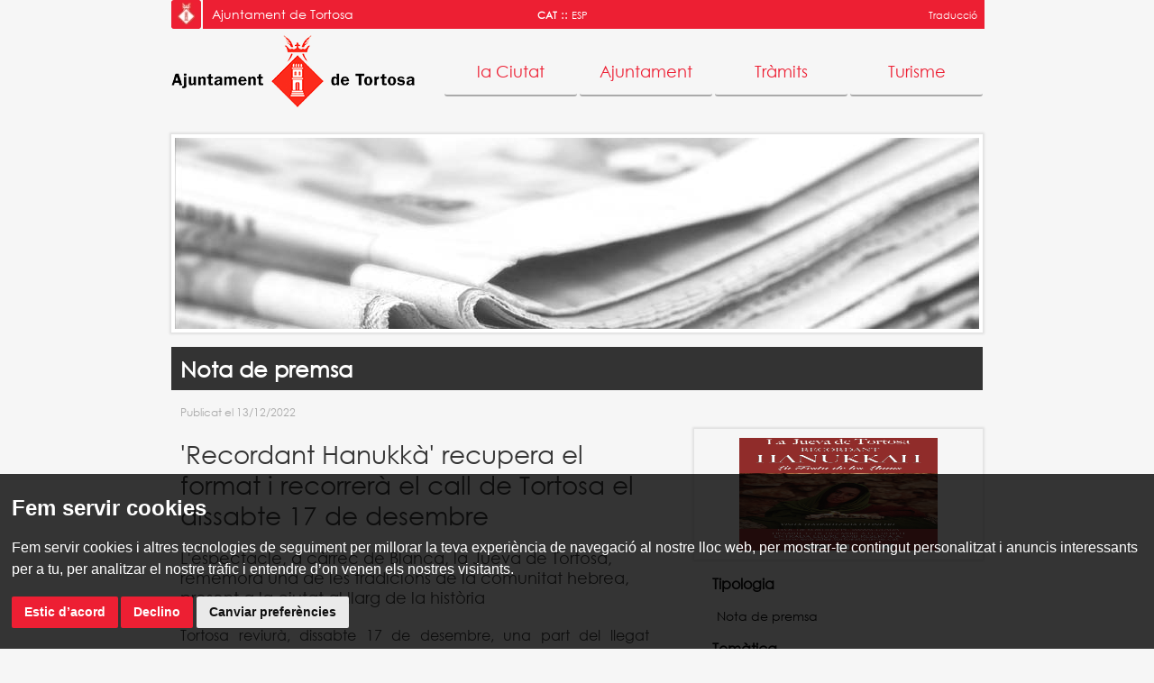

--- FILE ---
content_type: text/html; charset=UTF-8
request_url: https://www2.tortosa.cat/noticies/noticia.php?lang=ca&id=13461
body_size: 4500
content:
<html>
    <head>
        <title></title>
<meta name="description" content="">
<meta http-equiv="Content-Type" content="text/html; charset=utf-8">

<meta name="viewport" content="width=device-width, initial-scale=1.0">

<meta name="twitter:card" content="summary" />
<meta name="twitter:site" content="@tortosa" />
<meta name="twitter:title" content="" />
<meta name="twitter:description" content="" />
<meta name="twitter:image" content="https://pbs.twimg.com/profile_images/1152077486/logo_twitter_400x400.jpg" />

<!-- Open Graph data -->
<meta property="og:title" content="" />
<meta property="og:url" content="" />
<meta property="og:image" content="https://www2.tortosa.cat/logos/logo-vertical.jpg" />
<meta property="og:description" content="" />
<meta property="og:site_name" content="" />

<!-- Styles Libraries -->
<link rel="shortcut icon" href="/ajt.ico">
    <link href="/css/estils_v2.css" rel="stylesheet" type="text/css">
    <link href="/css/estils_yves.css" rel="stylesheet" type="text/css">
    <link href="/css/estils.css" rel="stylesheet" type="text/css">
    <link href="/css/responsive.css" rel="stylesheet" type="text/css">
<link rel='stylesheet' href='/fonts/fontello-fafedd5f/css/search.css'>
<link rel='stylesheet' href='/fonts/fontello-fafedd5f/css/animation.css'>
<link rel="stylesheet" href="/admin/css/jquery-ui.css">
<link rel="stylesheet" href="/css/jquery.bxslider.css"/>
<link href="/css/estils_tramits.css" rel="stylesheet" type="text/css">

<!-- JS Libraries -->
<script src="/admin/js/jquery-1.11.1.js"></script>
<script src="/js/jquery.bxslider.min.js"></script>
<script type='text/javascript' src='/js/datanova.js' language="javascript"></script>

<script src="/admin/js/jquery-ui.js" type="text/javascript"></script>
<script src="/admin/js/jquery.validate.js" type="text/javascript"></script>



<script type="text/javascript" src="/chart/js/FusionCharts.js"></script>
<script type="text/javascript">
    $( document ).ready(function() {
                /*
        $( "#eleccions" ).change(function() {
            window.location.href = 'eleccions.php?accio=participacio_totals&eleccions='+( $( "#eleccions" ).val() );
        });
        */
        $(window).click(function() {
            //Hide the menus if visible
            $("#widget_translate").css("display", "none");
        });
        $("#button_translate").click(function(event) {
            event.stopPropagation();
            $("#widget_translate").css("display", "block");
        });
        $("#google_translate_element").click(function(event) {
            event.stopPropagation();
        });

    });
    function PrintElem(elem, web) {
        $('#logos').css('display','block');
        $('#printer').css('display','none');
        switch (web) {
            case "participacio_totals":
                $('#chart-1').css('display','none');
                $('#chart-2').css('display','none');
                break;
            default:
                break;
        }
        Popup(jQuery(elem).html());
    }

    function Popup(data) {
        var mywindow = window.open('', 'my div', 'height=400,width=600');
        mywindow.document.write('<html><head><title></title>');
        mywindow.document.write('<link rel="stylesheet" href="/style.css" type="text/css" type="text/css" />');
        mywindow.document.write('<style type="text/css">.test { color:red; } </style></head><body>');
        mywindow.document.write(data);
        mywindow.document.write('</body></html>');
        mywindow.document.close();
        mywindow.print();
    }

    function displayMain_Menu() {
        $( "#menu_planB" ).slideToggle( "slow", function() {
        
        });
    }

    function displayMenu() {
        $( "#menu_planA" ).slideToggle( "slow", function() {
        
        });

    }

</script>
    
    <!-- Cookie Consent by https://www.CookieConsent.com -->
    <script type="text/javascript" src="//www.cookieconsent.com/releases/4.0.0/cookie-consent.js" charset="UTF-8"></script>
    <script type="text/javascript" charset="UTF-8">
        document.addEventListener('DOMContentLoaded', function () {
            cookieconsent.run({"notice_banner_type":"simple","consent_type":"express","palette":"light","language":"ca_es","page_load_consent_levels":["strictly-necessary"],"notice_banner_reject_button_hide":false,"preferences_center_close_button_hide":false,"website_name":"Ajuntament de Tortosa","website_privacy_policy_url":"http://www2.tortosa.cat/docs/politica-privacitat.php"});
        });
    </script>

    <noscript>ePrivacy and GPDR Cookie Consent by <a href="https://www.CookieConsent.com/" rel="nofollow noopener">Cookie Consent</a></noscript>
    <!-- End Cookie Consent by https://www.CookieConsent.com -->
    

<!-- Google tag (gtag.js) -->
<script async src="https://www.googletagmanager.com/gtag/js?id=G-WY6W94NN54"></script>
<script>
    
    window.dataLayer = window.dataLayer || [];
    function gtag(){dataLayer.push(arguments);}
    gtag('js', new Date());

    gtag('config', 'G-WY6W94NN54');
    
</script>


<!-- Bootstrap -->



        <!-- PrettyPhoto -->

        <link rel="stylesheet" href="/css/prettyPhoto.css">
        <script type="text/javascript" src="/js/imagesloaded.pkgd.min.js"></script>
        <script type="text/javascript" src="/js/jquery.prettyPhoto.js"></script>
        <script type="text/javascript" charset="utf-8">
            $(document).ready(function(){
                $("a[rel^='prettyPhoto']").prettyPhoto({
                    allow_resize
                });
        </script>
    </head>
	<body>
		<!-- BARRA CAPÇALERA -->
<div class="row row-header">

   <div id="contenidortotalcap1">
      <div id="contenidorcap">
         <div id="contenidorcap1">
            <div id="imatgecontenidorcap1">
               <img src="/images/escutcap1R2.jpg" title="Ajuntament de Tortosa" alt="Ajuntament de Tortosa"/>
            </div>
         </div>
         <div id="contenidorcap_text">
             <div class="nomcap">
                Ajuntament de Tortosa
             </div>
             <div class="idiomescap">
                 <ul id="idiomescapul">
                                                                                                                 <li><a href='/noticies/noticia.php?id=13461' hreflang="ca" class='active'>CAT</a></li>
                                                                   ::
                         <li><a href='/noticies/noticia.php?lang=es&id=13461' hreflang="es" >ESP</a></li>
                                                                   <!--
                  ::
                  <li><a href='/noticies/noticia.php?id=13461' hreflang="en" >ENG</a></li>
                  -->
                                                                   <!--
                  ::
                  <li><a href='/noticies/noticia.php?id=13461' hreflang="fr" >FRA</a></li>
                  -->
                                      </ul>
             </div>

             <div class="divIdiomaGoogle">
                 <div id="button_translate">Traducció</div>
                 <div id="widget_translate">
                     <div id="google_translate_element" style="display: inline-block; top: -10px; position: relative;"></div>
                     
                         <script type="text/javascript">
                             function googleTranslateElementInit() {
                                 new google.translate.TranslateElement({pageLanguage: 'ca', layout: google.translate.TranslateElement.InlineLayout.SIMPLE, multilanguagePage: true, gaTrack: true, gaId: 'UA-23454522-1'}, 'google_translate_element');
                             }
                         </script>
                         <script type="text/javascript" src="//translate.google.com/translate_a/element.js?cb=googleTranslateElementInit"></script>
                     
                 </div>
             </div>
         </div>
      </div>
   </div>
</div>


<!-- BARRA SUBHEADER (MENU) -->
<div class="row row-header row-header-menu">

	<!-- TITOL -->
   <div class="titolcap">
               <a href="/">
                     <img src="/images/logotiphoritzontaltransppetita.png">
         </a>
   </div>
   <!--/ TITOL -->

   <!-- MENÚ -->
   <div class="row" class="menu-responsive">
   <h1>
         <i id="botoMenu" class="icon-menu-3 button-menu" onclick="displayMain_Menu()">
         </i>
   		</h1>
   </div>

   <div id="menuh" class="desktop">
      <div id="bmenu">
         <a href="/ciutat/" hreflang="ca">
         <div id="menuh_text">
            la Ciutat
         </div>
         </a>
      </div>
      <div id="bmenu">
         <a href="/ajunta/index.php">
         <div id="menuh_text">
            Ajuntament
         </div>
         </a>
      </div>
      <!--
      <div id="bmenu">
         <a href="/negocis/index.php" hreflang="ca">
         <div id="menuh_text">
            Tràmits
         </div>
         </a>
      </div>
      -->
      <div id="bmenu">
           <a href="/tramits/" hreflang="ca">
               <div id="menuh_text">
                   Tràmits
               </div>
           </a>
      </div>
      <div id="bmenu">
         <a href="http://www.tortosaturisme.cat" hreflang="ca" target="_blank">
         <div id="menuh_text">
            Turisme
         </div>
         </a>
      </div>
   </div>

   <div class="menuh mobile">
      <ul id="menu_planB">
            <a href="/ciutat/" hreflang="ca">
         <li id="menu_planB_item">la Ciutat</li>
      </a>
            <a href="/ajunta/index.php">
         <li id="menu_planB_item">Ajuntament</li>
      </a>
       <a href="/tramits/" hreflang="ca">
         <li id="menu_planB_item">Tràmits</li>
      </a>
      <a href="http://www.tortosaturisme.cat" hreflang="ca" target="_blank">
         <li id="menu_planB_item">Turisme</li>
      </a>
      </ul>
   </div>
   <!--/ MENÚ -->

</div>
<!--/ BARRA SUBHEADER (MENU) -->
        <div id="page-wrap">
            <div id="conttranstotalcos">
                <div id="conttranscos">
                    <div id="btranspresen">
                        <div id="transimatge">
                            <img src=/images/butlletins/tira.jpg />
                        </div>
                    </div>
                    <div id="transimatgeText">
                        <h1>
                            Nota de premsa
                        </h1>
                    </div>
                    <div id='caixadatanoticia'>
                        Publicat el 13/12/2022
                    </div>
                    <div class='caixatextnoticia'>
                        <div id='noticia_titol'>'Recordant Hanukkà' recupera el format i recorrerà el call de Tortosa el dissabte 17 de desembre</div>
                        <div id='noticia_subtitol'>L'espectacle, a càrrec de Blanca, la Jueva de Tortosa, rememora una de les tradicions de la comunitat hebrea, present a la ciutat al llarg de la història </div>
                        <div id='noticia_cos'>Tortosa reviurà, dissabte 17 de desembre, una part del llegat cultural de la ciutat amb l'espectacle 'Recordant Hanukkà'. Després que durant la pandèmia de coronavirus hagués sigut necessari adaptar-la per a complir amb els aforaments, enguany la proposta recuperarà el format inicial: un recorregut a través dels carrers del call, guiat pel personatge de Blanca, la Jueva de Tortosa, mentre interpreta cants que evoquen el passat del barri.<br /> <br />Un any més, l'Ajuntament de Tortosa inclou esta representació dins de les activitats de promoció de la ciutat ja que permet donar a conèixer una part del testimoni cultural i del pòsit de les diferents civilitzacions que van habitar Tortosa al llarg dels segles. Tant és així, que les últimes excavacions arqueològiques realitzades al nucli urbà han permès localitzar nous vestigis que testimonien la presència de la cultura jueva a Tortosa: és el cas d'un fragment d'àmfora, datada entre els segles IV i VI, que va ser localitzada al jaciment de Cota 0, a la part inferior de la plaça de la Catedral, i que esdevé una de les dos mostres iconogràfiques més antigues de la presència jueva localitzades a Tortosa. Al fragment s'hi pot veure la representació d'una menorà, un canelobre de set braços que forma part dels rituals de la comunitat jueva.<br /> <br />La representació de 'Recordant Hanukkà' començarà amb una visita teatralitzada al call i finalitzarà amb una interpretació musical, a càrrec de Pili Cugat i de Carlos Lupprian. A més, enguany també comptarà amb la col·laboració de l'actriu Pilar Ferrando i inclou l'estrena d'una nova peça, anomenada 'Llums de Hanukkà'.<br /> <br />La participació a l'espectacle és gratuïta i només cal registrar-se a la web de Turisme de Tortosa: www.tortosaturisme.cat/hanukkah-la-jueva<br /> <br />La Festa de les Llums, coneguda per la tradició jueva com a Hanukkà, és un dels moments més importants del calendari d'esta cultura arreu del món. Evoca un episodi històric rellevant, al voltant del qual cada any s'organitzen diferents celebracions familiars de retrobament entre aquells que professen la religió. D'uns anys ençà, Tortosa organitza una representació que reviu esta part del passat. És una manera de posar en valor el llegat patrimonial i la rellevància històrica que va suposar la presència de la comunitat jueva a la ciutat.</div>
                    </div>

                    <div id='noticia_foto'>

                        <a href="http://www2.tortosa.cat/images/headlines/res_4f331a3daa.jpg" rel="prettyPhoto"><img src='/images/headlines/res_4f331a3daa.jpg' width='220' height='125'></a>

                    </div>

                    <div id='sidebar'>
                        <h3>Tipologia</h3>
                        <ul>
                                                            <li>Nota de premsa</li>
                                                    </ul>
                        <h3>Temàtica</h3>
                        <ul>
                                                    <li>Promoció</li>
                                                </ul>
                                                                    </div>

                    <div id='noticia_espaipeu'></div>
                </div>

            </div>
        </div>
		<div id="footer">
	<div id="contenidortotalpeu">
		<div id="contenidorpeu">
			<div id="privacitat">
				<a href="/docs/politica-privacitat.php" hreflang="">
				Política de privacitat
				</a>&nbsp;&nbsp;|&nbsp;&nbsp;<a href="/docs/ca_alegal.pdf" hreflang="ca" target="_blank">
				Avís legal
				</a>
			</div>
			<div id="credencials">
				<p>&copy; 
				Ajuntament de Tortosa
				</p>
				<p>Pl. d'Espanya, 1 | 43500 Tortosa | Telf. 977 58 58 00 |
                    <a href="https://www.facebook.com/ajuntamentdetortosa/" target="_blank" title="facebook">
                        <i class="icon-facebook-official"></i>
                    </a>
                    <a href="https://twitter.com/Tortosa?ref_src=twsrc%5Etfw" target="_blank" title="twitter">
                        <i class="icon-twitter"></i>
                    </a>
                </p>
			</div>
        
		</div>
	</div>
</div>

        <script type="text/javascript" charset="utf-8">
            $(document).ready(function(){
                $("a[rel^='prettyPhoto']").prettyPhoto();
            });
        </script>

	</body>
</html>

--- FILE ---
content_type: text/css
request_url: https://www2.tortosa.cat/css/estils.css
body_size: 18914
content:
/* CSS Document */
@font-face {
    font-family: 'Century Gothic custom';
    src: url("/css/fonts/gothic.eot");
    /* IE9 Compat Modes */
    src: url("/css/fonts/gothic.eot?#iefix") format("embedded-opentype"), url("/css/fonts/gothic.woff") format("woff"), url("/css/fonts/gothic.ttf") format("truetype"), url("/css/fonts/gothic.svg#svgFontName") format("svg");
    /* Legacy iOS */ }

html, body {
	margin: 0 auto;
	height: 100%;
	background-color: #f6f6f6;
    font-family: "Century Gothic custom", Century Gothic, Arial, Helvetica, sans-serif;
    font-size: 14px;
}
.separator {
    float: none;
    margin-bottom: 40px;
    display: block;
    clear: both;
}

/* Botons */
input[type="button"], input[type="submit"], input[type="reset"] {
    font-family: "Century Gothic custom", Century Gothic, Arial, Helvetica, sans-serif;
    font-size: 14px;
    background-color: #ED1F33;
    color: #ffffff;
    padding: 4px 10px 7px 10px;
    color: #ffffff !important;
    border-width: 0px;
    border-style: none;
    border-image: initial;
    border-radius: 5px;
    cursor: hand;
}


#page-wrap{
	width: 100%;
	/*
    margin: auto;
	height: auto;
	min-height: 100%;
	*/
    margin-top: 19px;
    clear: both;
}

div.negocis {
    height: 1000px !important;
}

div.lgtbi {
    /*height: 200px !important;*/
}
div.ajunta{
	height: 1600px !important;
}

div.ciutat{
	height: 1500px !important;
}

div.sistemescomunicacio{
	height: 2500px !important;
}

div.pdc{
	height: 900px !important;
}


#page-wrap:after{
	width: 100%;
	height:75px;
	display:block;
	clear:both;
}

#footer{
	position: relative;
	top: 32px;
	width: 100%;
	margin: 0px auto;
	clear: both;
	padding-bottom: 5px;
	padding-top: 5px;
	background-color: #ED1F33;
	top: 10px;
}

#footer a {
    color: #ffffff;
    text-decoration: none;
}

/*************************************************** AJT NOVA ******************************************/
/* SLIDER */
/* jssor slider bullet navigator skin 03 css */
/*
.jssorb03 div           (normal)
.jssorb03 div:hover     (normal mouseover)
.jssorb03 .av           (active)
.jssorb03 .av:hover     (active mouseover)
.jssorb03 .dn           (mousedown)
*/
.jssorb03 div, .jssorb03 div:hover, .jssorb03 .av
{
    /*background: url(images/img/b03.png) no-repeat;*/
    overflow:hidden;
    cursor: pointer;
}
.jssorb03 div { background-position: -5px -4px; }
.jssorb03 div:hover, .jssorb03 .av:hover { background-position: -35px -4px; }
.jssorb03 .av { background-position: -65px -4px; }
.jssorb03 .dn, .jssorb03 .dn:hover { background-position: -95px -4px; }

/* jssor slider arrow navigator skin 03 css */
/*
.jssora03l              (normal)
.jssora03r              (normal)
.jssora03l:hover        (normal mouseover)
.jssora03r:hover        (normal mouseover)
.jssora03ldn            (mousedown)
.jssora03rdn            (mousedown)
*/
.jssora03l, .jssora03r, .jssora03ldn, .jssora03rdn
{
    position: absolute;
    cursor: pointer;
    display: block;
    /*background: url(images/img/a03.png) no-repeat;*/
    overflow:hidden;
}
.jssora03l { background-position: -3px -33px; }
.jssora03r { background-position: -63px -33px; }
.jssora03l:hover { background-position: -123px -33px; }
.jssora03r:hover { background-position: -183px -33px; }
.jssora03ldn { background-position: -243px -33px; }
.jssora03rdn { background-position: -303px -33px; }


/* CAPÇALERA */

div#contenidortotalcap1{
	width: 100%;
	background-color: #f6f6f6;
	/*position: absolute;*/
	/*border-bottom: 2px solid #d1d1d1;*/
}

div#contenidorcap{
	position: relative;
	width: 900px;
	margin: 0 auto;
}

div#contenidorcap1{
	border-radius: 3px 3px 3px 3px;
	
	-moz-border-radius-topleft:3px;
	-moz-border-radius-topright:3px;
	-moz-border-radius-bottomleft:3px;
	-moz-border-radius-bottomright:3px;

	-webkit-border-top-left-radius:3px;
	-webkit-border-top-right-radius:3px;
	-webkit-border-bottom-left-radius:3px;
	-webkit-border-bottom-right-radius:3px;
	
	position: relative;
	float: left;
	height: 32px;
	width: 33px;
	background-color: #ED1F33;
	z-index:2;
}

div#imatgecontenidorcap1{
	position: relative;
	top: 3px;
	left: 7px;
}

div#contenidorcap2{
	border-radius: 3px 3px 3px 3px;
	
	-moz-border-radius-topleft:3px;
	-moz-border-radius-topright:3px;
	-moz-border-radius-bottomleft:3px;
	-moz-border-radius-bottomright:3px;

	-webkit-border-top-left-radius:3px;
	-webkit-border-top-right-radius:3px;
	-webkit-border-bottom-left-radius:3px;
	-webkit-border-bottom-right-radius:3px;
	
	position: relative;
	float: left;
	left: 2px;
	height: 32px;
	width: 867px;
	background-color: #ED1F33;
	z-index: 1;
}

div#textcontenidorcap2{
	position: relative;
	top: 10px;
	left: 10px;
	color: #FFFFFF;
	font-family: "Century Gothic custom", Century Gothic, Arial, Helvetica, sans-serif;
	font-size: 12px;
	/* font-weight: bold; */
}

div#idiomescap{
	position: absolute;
	top: -6px;
	left: 350px;
	float: left;
	color: #fff;
	z-index:2;
}

#idiomescapul li{
	display: inline;
	list-style-type: none;
	cursor: pointer;
}

#idiomescapul li a{
	text-decoration: none;
	font-family: "Century Gothic custom", Century Gothic, Arial, Helvetica, sans-serif;
	font-size: 0.75em;
	color: #fff;
}

#idiomescapul .selected, #idiomescapul li a.active{
	 font-weight: bold;
	/*color: #D35757;*/
}

#idiomescapul li a:hover{
	text-decoration: none;
	/*font-weight: bold; */
	color: #eee;
}
#button_translate {
    padding-top: 9px;
    padding-right: 5px;
    height: 30px;
    cursor: hand;
}
#widget_translate {
    display: none;

}
#widget_translate #google_translate_element {
    top: -36px !important;
}

div#datacap{
	position: absolute;
	clear: both;
	top: 13px;
	left: 540px;
	width: 360px;
	text-align: right;
	font-family: "Century Gothic custom", Century Gothic, Arial, Helvetica, sans-serif;
	font-size: 0.70em;
	color: #fff;
	float: left;
	z-index:2;
}

div#contenidortotalcap2{
	/*position: absolute;*/
	width: 100%;
	top: 32px;
	/*height: 95px;*/
    height: 114px;
	background-color: #f6f6f6; /* #eee */
}

div#contenidor2cap{
	position: relative;
	width: 900px;
	background-color: #f6f6f6; /* #eee */
	margin: 0 auto;
}


div#titolcap, div#titolcap h1{
	position: relative;
	top: -10px;
	left: 0px;
	font-family: "Century Gothic custom", Century Gothic, Arial, Helvetica, sans-serif;
	font-size: 1.75em;
	color: #ED1F33;
	font-weight: bold;
	letter-spacing: 1px;
	width: 180px;
	float: left;
	text-decoration: none;
    margin-bottom: 0;
}

div#menuh{
	position: relative;
	width: 600px; /*640*/
	height: 50px;
	float: right;
	top: 20px; /*10*/
}

div#menuh_text{
	position:relative;
	top: 13px;
	width: 100%;
	height: 50px;
}

div#bhome a{
	position: relative;
	float:left;
	left: 68px;
	width: 50px;
	height: 50px;
	top: 16px;
	cursor: pointer;
	background-color: #aaa;
	font-family: "Century Gothic custom", Century Gothic, Arial, Helvetica, sans-serif;
	font-size: 1.5em;
 	color: #ffffff;
 	text-align: center;

	border-radius: 3px 3px 3px 3px;
	
	-moz-border-radius-topleft:3px;
	-moz-border-radius-topright:3px;
	-moz-border-radius-bottomleft:3px;
	-moz-border-radius-bottomright:3px;

	-webkit-border-top-left-radius:3px;
	-webkit-border-top-right-radius:3px;
	-webkit-border-bottom-left-radius:3px;
	-webkit-border-bottom-right-radius:3px;
}

div#bhome a:hover{
	background-color: #eee;
	color: #aaa;
}

#bmenu a{
 	text-decoration: none;
	left: -68px;
	float: left;
	width: 147px; /*197*/ 
	background-image: -ms-linear-gradient(bottom, #F6F6F6 0%, #eeeeee 100%);
	font-family: "Century Gothic custom", Century Gothic, Arial, Helvetica, sans-serif;
	font-size: 1.25em;
 	color: #ED1F33;
 	text-align: center;
	height: 50px;
	margin-left: 3px;
	border-bottom: 2px solid #aaa;

	border-radius: 3px 3px 0px 0px;
	
	-moz-border-radius-topleft:3px;
	-moz-border-radius-topright:3px;
	-moz-border-radius-bottomleft:3px;
	-moz-border-radius-bottomright:3px;

	-webkit-border-top-left-radius:3px;
	-webkit-border-top-right-radius:3px;
	-webkit-border-bottom-left-radius:3px;
	-webkit-border-bottom-right-radius:3px;
}

#bmenu a:hover{
 	background-image: -ms-linear-gradient(top, #F6F6F6 0%, #eeeeee 100%);
	text-decoration: none;
	border-bottom: 2px solid #ED1F33;
	width: 147px; /*197*/
}  

.fcercador{
	border-radius: 180px 180px 180px 180px;
	
	-moz-border-radius-topleft:180px;
	-moz-border-radius-topright:180px;
	-moz-border-radius-bottomleft:180px;
	-moz-border-radius-bottomright:180px;

	-webkit-border-top-left-radius:180px;
	-webkit-border-top-right-radius:180px;
	-webkit-border-bottom-left-radius:180px;
	-webkit-border-bottom-right-radius:180px;
	
	text-indent: 6px;
	height: 18px;
}

div#cercador{
	position:relative;
	left: 300px;
	top: 35px;
	width: 300px;
	height: 40px;
	float: left;
}

div#lupacerca{
	position:relative;
	left: 273px;
	top: 34px;
	width:25px;
	float: left;
}

div#cercaav a{
	position:relative;
	font-family: "Century Gothic custom", Century Gothic, Arial, Helvetica, sans-serif;
	text-decoration: none;
	color: #000;
	font-size: 10px;
	text-align: right;
	top: 40px;
	left: 280px;
	width: 115px;
	float: left;
}

div#bordermenuh{
	position: relative;
	top: 125px;
	left: 0px;
	width: 100%;
	border-bottom: #d1d1d1 1px dotted;
}


/******************************************* COS ******************************************/


div#contenidortotalcos{
	position: relative;
	width: 100%;
	/*top: 125px;*/
	/*height: 2140px;*/
	background-color: #f6f6f6; /* #eee */
}

div#cartellera{
	position: relative;
	width: 900px;
	height: 312px;
	margin: 0 auto;
	margin-top: 30px;

	border-radius: 3px 3px 3px 3px;
	
	-moz-border-radius-topleft: 3px;
	-moz-border-radius-topright: 3px;
	-moz-border-radius-bottomleft: 3px;
	-moz-border-radius-bottomright: 3px;

	-webkit-border-top-left-radius: 3px;
	-webkit-border-top-right-radius: 3px;
	-webkit-border-bottom-left-radius: 3px;
	-webkit-border-bottom-right-radius: 3px;
	
	box-shadow: 0 0 2px 2px #e1e1e1;
}

div#banners1{
	position: relative;
	width: 900px;
	height: 150px;
	top: 20px;
	margin: 0 auto;
}

div#banners1 a{
	text-decoration:none;
}

.caixaconsultamonument {
	font-family: Arial, Helvetica, sans-serif;
	font-size: 22px;
	color: #ED1F33;
	font-weight: bold;
}

.marcfinestra{
	position: relative;
	float: left;
	
	border-radius: 3px 3px 3px 3px;
	
	-moz-border-radius-topleft: 3px;
	-moz-border-radius-topright: 3px;
	-moz-border-radius-bottomleft: 3px;
	-moz-border-radius-bottomright: 3px;

	-webkit-border-top-left-radius: 3px;
	-webkit-border-top-right-radius: 3px;
	-webkit-border-bottom-left-radius: 3px;
	-webkit-border-bottom-right-radius: 3px;
	
	box-shadow: 0 0 2px 2px #e1e1e1;
	
}

.marcfinestra2{
	position: relative;
	float: left;
	
	border-radius: 3px 3px 3px 3px;
	
	-moz-border-radius-topleft: 3px;
	-moz-border-radius-topright: 3px;
	-moz-border-radius-bottomleft: 3px;
	-moz-border-radius-bottomright: 3px;

	-webkit-border-top-left-radius: 3px;
	-webkit-border-top-right-radius: 3px;
	-webkit-border-bottom-left-radius: 3px;
	-webkit-border-bottom-right-radius: 3px;
	
	border: 1px solid rgba(237, 31, 51, 0.2);
	
}

#bannerText5{
	position: absolute;
	top: 95px; 
	left: 10px;
	width: 146px;
	font-family: "Century Gothic custom", Century Gothic, Arial, Helvetica, sans-serif;
	color: #fff;
	font-size: 20px;
	text-align: left;
}


div#banner1_1{
	width: 150px;
	height: 150px;
	background-color: #fff;
}

div#banner1_2{
	left: 37px;
	width: 150px;
	height: 150px;
	background-color: #fff;
}

div#banner1_3{
	left: 74px;
	width: 150px;
	height: 150px;
	background-color: #fff;
}

div#banner1_4{
	left: 111px;
	width: 150px;
	height: 150px;
	background-color: #fff;
}

div#banner1_5{
	left: 148px;
	width: 150px;
	height: 150px;
	background-color: #fff;
}

div#bannerima{
	position:relative;
	top: 2px;
	left: 2px;
}

div#contenidor2{
	position: relative;
	width: 900px;
	height: 470px; 
	margin: 0 auto;
	/*position: relative;
	width: 100%;
	top: 40px;
	height: 420px;
	background-color: #eeeeee; */
}

div#seccio2{
	position: relative;
	width: 900px;
	height: 30px;
	margin: 0 auto;
}

div#titolseccio{
	position: relative;
	font-family: "Century Gothic custom", Century Gothic, Arial, Helvetica, sans-serif;
	color: #ED1F33;
	font-size: 24px;
	text-align: left;
	top: 60px;  /* 20 */
	/*width: 160px;*/
	float: left;
}

div#titolseccio_es{
	position: relative;
	font-family: "Century Gothic custom", Century Gothic, Arial, Helvetica, sans-serif;
	color: #ED1F33;
	font-size: 24px;
	text-align: left;
	top: 60px;
	/* width: 220px*/
 	/*float: left;*/
}

div#titolseccion{
	position: relative;
	font-family: "Century Gothic custom", Century Gothic, Arial, Helvetica, sans-serif;
	color: #000;
	font-size: 24px;
	text-align: left;
	top: 60px;
}

div#titolseccion_es{
	position: relative;
	font-family: "Century Gothic custom", Century Gothic, Arial, Helvetica, sans-serif;
	color: #000;
	font-size: 24px;
	text-align: left;
	left: 10px;
	top: 60px;
}

#textseu{
	position: absolute;
	height: 40px;
	top: 12px;
	left: 133px;
	width: 180px;
	text-align: right;
	font-family: "Century Gothic custom", Century Gothic, Arial, Helvetica, sans-serif;
	color: #ED1F33;
	font-size: 20px;
}

#textagenda{
	position: absolute;
	height: 40px;
	top: 75px;
	width: 146px;
	font-family: "Century Gothic custom", Century Gothic, Arial, Helvetica, sans-serif;
	color: #ED1F33;
	font-size: 20px;
	text-align: center;
}

#textdefensorp{
	position: absolute;
	height: 20px;
	top: 130px;
	width: 146px;
	font-family: "Century Gothic custom", Century Gothic, Arial, Helvetica, sans-serif;
	color: #ED1F33;
	font-size: 12px;
	text-align: center;
}



#banner2h a{
	text-decoration: none;
}

.banner3{
	position: relative;
	float: left;
	width: 150px;
	height: 90px;
	top: 80px;
	background-color: #eee;
}

#banner3a{
	left: 10px;
}

#banner3a a{
	text-decoration: none;
}


#banner3b{
	left: 25px;
}

#banner3b a{
	text-decoration: none;
}

#banner3c{
	left: 95px;
}

#banner3c a{
	text-decoration: none;
}

#banner3d{
	left: 100px;
}

#banner3d a{
	text-decoration: none;
}

#banner3e{
	left: 140px;
}

#banner3e a{
	text-decoration: none;
}

div#bannericon{
	position: absolute;
	margin-top: 8px;
}

.bannerfonstext{
	position: absolute;
	float: left;
	width: 100px;
	font-family: "Century Gothic custom", Century Gothic, Arial, Helvetica, sans-serif;
	color: #ED1F33;
	font-size: 16px;
	text-align: left;
	margin-top: 40px;
}

div#bannertext{
	margin-left: 60px;
}

div#bannertextb{
	margin-left: 75px;
}
div#bannertextc{
	margin-left: 60px;
}
div#bannertextd{
	margin-left: 70px;
}
div#bannertexte{
	margin-left: 80px;
}

div#seccio3n{
	position: relative;
	width: 100%;
	top: 40px;
	height: 920px;
	background-color: #eeeeee;
	/* position: relative;
	width: 900px;
	height: 940px; 
	margin: 0 auto;*/
}

.titolseccio3n{
	position: relative;
	font-family: "Century Gothic custom", Century Gothic, Arial, Helvetica, sans-serif;
	color: #ED1F33;
	float: left;
}

div#titolseccio3n{
	font-size: 24px;
	text-align: left;
	top: 30px;
	width: 337px;
}

div#titolseccio3n a{
	text-decoration: none;
	color: #ED1F33;
}

div#titolseccio3n a:hover{
	color: #666;
}

div#titolseccio3nb{
	font-size: 18px;
	text-align: right;
	top: 36px;
	width: 365px;
}

div#titolseccio3nb a{
	text-decoration: none;
	color: #ED1F33;
}

div#titolseccio3nb a:hover{
	color: #666;
}

div#titolseccio3nc{
	font-size: 18px;
	text-align: left;
	top: 36px;
	left: 45px;
}

div#titolseccio3nd{
	font-size: 18px;
	text-align: left;
	top: 75px;
	left: 40px;
	width: 120px;
}

.marcnoticies{
	position: relative;
	
	background-color: #fff;	
	/*box-shadow: 0 0 2px 2px #e1e1e1;*/
	padding: 2px 2px 2px 2px;
	float: left;
	
	border-radius: 3px 3px 3px 3px;
	
	-moz-border-radius-topleft: 3px;
	-moz-border-radius-topright: 3px;
	-moz-border-radius-bottomleft: 3px;
	-moz-border-radius-bottomright: 3px;

	-webkit-border-top-left-radius: 3px;
	-webkit-border-top-right-radius: 3px;
	-webkit-border-bottom-left-radius: 3px;
	-webkit-border-bottom-right-radius: 3px;
}

div#marcnoticies{
	position: relative;
	/*clear: both;*/
	width: 703px;
	height: 805px;
	top: 50px;
	left: 0px;
	background-color: #eee;	

	float: left;
}
div#twitter-container {
    float: left;
}

.caixaheadlinep{
	width: 220px;
	height: 385px;
	position: relative;
	float: left;
	border-bottom-style: solid;
	border-bottom-color: ED1F33;
	border-bottom-width: 3px;
}
div.caixaheadlinep:last-child {
    margin-right: 0;
}

#caixaheadlinep2{
	left: 18px;
}

#caixaheadlinep3{
	left: 37px;
}

#caixaheadlinep4{
	top: 25px;
}

#caixaheadlinep5{
	top: 25px;
	left: 18px;
}

#caixaheadlinep6{
	top: 25px;
	left: 37px;
}


.caixaheadlinep_cos{
	width: 200px;
	height: 240px;
	background-color: #fff;
	font-family: "Century Gothic custom", Century Gothic, Arial, Helvetica, sans-serif;
	padding: 10px;
}

#headlinep_data{
	position: relative;
	color: #aaa;
	font-size: 10px;
	text-align: left;
}

#headlinep_titol{
	position: relative;
	top: 5px;
	font-size: 14px;
	text-align: left;
}

#headlinep_titol a{
	text-decoration: none !important; 
	color: #000;
}

#headlinep_subtitol{
	position: relative;
	top: 15px;
	color: #666;
	font-size: 12px;
	text-align: left;
}

#caixadatanoticia{
	width: 520px;
	color: #aaa;
	font-family: "Century Gothic custom", Century Gothic, Arial, Helvetica, sans-serif;	
	font-size: 12px;
	text-align: left;
	padding: 10px;
}

.caixatextnoticia{
	position: relative;
	width: 540px;
	color: #333;
	font-family: "Century Gothic custom", Century Gothic, Arial, Helvetica, sans-serif;
	float: left;
}

#noticia_titol{
	padding: 10px;
	font-size: 28px;
	text-align: left;
}

#noticia_subtitol{
	padding: 10px;
	font-size: 18px;
	text-align: left;
}

#noticia_cos{
	padding: 10px;
	font-size: 16px;
	text-align: justify;
}

#noticia_cos a{
	text-decoration: none;
	color: #5179FB;
}	

#noticia_foto{
	width: 300px;
	padding: 10px;
	text-align: center;
	box-shadow: 0 0 2px 2px #e1e1e1;
	float: right;
}
#sidebar {
    float: right;
    width: 300px;
}
#sidebar h3 {
    font-family: "Century Gothic custom", Century Gothic, Arial, Helvetica, sans-serif;
    font-size: 16px;
    font-weight: 700;
}
#sidebar ul {
    list-style: none;
    padding-left: 5px;
}
#sidebar ul li {
    font-family: "Century Gothic custom", Century Gothic, Arial, Helvetica, sans-serif;
}
#noticia_espaipeu{
	padding: 10px;
}

#banner_noticies0{
	width: 150px;
	left: 40px;
	height: 250px; /*110*/
	top: 52px;
	background-color: #fff;
}
#banner_noticies0 #bannerima .bx-wrapper {
    height: 246px; /*106*/
    width: 146px; /*139*/
}
#banner_noticies0 #bannerima .bx-wrapper .bx-controls {
    display: none;
}
#banner_noticies0 #bannerima .bx-wrapper .bx-viewport li {
    /*left: -2px;*/
    width: 146px !important; /*142*/
}
#banner_noticies0 #bannerima .bx-wrapper .bx-viewport li img {
    width: 146px; /*141*/
    text-align: center;
}
#banner_noticies0 #bannerima .bx-wrapper .bx-viewport li a {
    display: block;
}

#banner_noticies{
	width: 150px;
	left: 40px;
	height: 109px; /*150*/
	top: 100px; /*70*/
	background-color: #fff;
}

#banner_noticies a{
	text-decoration: none;
}

#banner_noticies2{
	width: 150px;
	left: 40px;
	height: 109px; /*150*/
	top: 140px;  /* 110*/
	background-color: #fff;
}

#banner_noticies2 a{
	text-decoration: none;
}	

#banner_noticies3{
	width: 150px;
	left: 40px;
	height: 150px;
	top: 135px;
	background-color: #fff;
}

#banner_noticies3 a{
	text-decoration: none;
}	

#textagendac{
	position: absolute;
	height: 40px;
	top: 65px;
	width: 146px;
	font-family: "Century Gothic custom", Century Gothic, Arial, Helvetica, sans-serif;
	color: #ED1F33;
	font-size: 20px;
	text-align: center;
}

#textagendacb{
	position: absolute;
	height: 20px;
	top: 90px;
	width: 146px;
	font-family: "Century Gothic custom", Century Gothic, Arial, Helvetica, sans-serif;
	color: #ED1F33;
	font-size: 12px;
	text-align: center;
}

.marcbannern{
	position: relative;
	
	height: 45px;
	width: 45px;

	border-radius: 3px 3px 3px 3px;
	
	-moz-border-radius-topleft: 3px;
	-moz-border-radius-topright: 3px;
	-moz-border-radius-bottomleft: 3px;
	-moz-border-radius-bottomright: 3px;

	-webkit-border-top-left-radius: 3px;
	-webkit-border-top-right-radius: 3px;
	-webkit-border-bottom-left-radius: 3px;
	-webkit-border-bottom-right-radius: 3px;
}

div#marcbanner_tw{
	float: left;
	top: 110px; /*70px*/
	left: -80px;
	background-color: #00B0EC;
}

div#marcbanner_tw a{
	text-decoration: none;
}

div#texttw{
	text-align: center;
	padding-top: 10px;
	font-size: 24px;
	color: #fff;
}

div#marcbanner_fb{
	float: left;
	top: 65px; /*70px*/
	left: 100px;
	background-color: #395795;
}

div#marcbanner_fb a{
	text-decoration: none;
}

div#marcbanner_yt{
	float: left;
	top: 65px; /*70px*/
	left: 93px;
	background-color: #666;
}

div#marcbanner_yt a{
	text-decoration: none;
}

div#contenidor3{
	position: relative;
	clear: both;
	width: 100%;
	top: 0px;
	height: 350px;
	background-color: #eeeeee; /* #eee */
}

div#seccio3{
	position: relative;
	width: 900px;
	height: 325px;
	margin: 0 auto;
}

div#titolseccio3{
	position: relative;
	font-family: "Century Gothic custom", Century Gothic, Arial, Helvetica, sans-serif;
	color: #ED1F33;
	font-size: 24px;
	text-align: left;
	top: 20px;
	width: 337px;
	float: left;
}

.marcterme{
	position: relative;
	
	background-color: #fff;	
	box-shadow: 0 0 2px 2px #e1e1e1;
	padding: 2px 2px 2px 2px;
	float: left;
	
	border-radius: 3px 3px 3px 3px;
	
	-moz-border-radius-topleft: 3px;
	-moz-border-radius-topright: 3px;
	-moz-border-radius-bottomleft: 3px;
	-moz-border-radius-bottomright: 3px;

	-webkit-border-top-left-radius: 3px;
	-webkit-border-top-right-radius: 3px;
	-webkit-border-bottom-left-radius: 3px;
	-webkit-border-bottom-right-radius: 3px;
}

div#marcterme{
	position: relative;
	clear: both;
	width: 333px;
	height: 190px;
	top: 40px;
	left: 0px;

	float: left;
}


div#marcnomterme{
	position: relative;
	width: 333px;
	height: 36px;
	float: left;
	font-family: "Century Gothic custom", Century Gothic, Arial, Helvetica, sans-serif;
	color: #ED1F33;
	top: -3px;
}

div#marcnomterme a{
	text-decoration: none;
}
div#titolseccio3b{
	position: relative;
	font-family: "Century Gothic custom", Century Gothic, Arial, Helvetica, sans-serif;
	color: #ED1F33;
	font-size: 24px;
	text-align: left;
	top: 20px;
	left: 37px;
	width: 124px;
	float: left;
}

div#titolseccio3b2{
	position: relative;
	font-family: "Century Gothic custom", Century Gothic, Arial, Helvetica, sans-serif;
	color: #000;
	font-size: 16px;
	text-align: left;
	top: 27px;
	left: 38px;
	width: 207px;
	float: left;
}

div#marcalc{
	position: relative;
	width: 333px;
	height: 250px;
	top: 39px;
	left: 37px;
	float: left;
}

div#marcbanners3{
	position: relative;
	width: 146px;
	height: 105px;
	top: 60px;
	left: 112px;
	float: left;
}

div#marcbannersterritori{
	position: relative;
	width: 146px;
	height: 105px;
	top: 60px;
	left: 144px;
	float: left;
}

div#marcbanners3 a{
	text-decoration: none;
}

div#marcbanners3b{
	position: relative;
	width: 146px;
	height: 105px;
	top: 180px; /* 110 */
	left: 40px;
	float: left;
}

div#marcbanners3b a{
	text-decoration: none;
}

.banners3text{
	position: absolute;
	float: left;
	color: #ED1F33;
	font-size: 16px;
	text-align: center;
	margin-top: -25px;
}

div#banners3text{
	width: 333px;
	font-family: "Century Gothic custom", Century Gothic, Arial, Helvetica, sans-serif;
	font-size: 18px;
	text-align: center;
	left: 105px;
	width: 216px;
	top: 36px;
}

div#bannersTtext{
	width: 146px;
	font-family: "Century Gothic custom", Century Gothic, Arial, Helvetica, sans-serif;
	font-size: 18px;
	text-align: center;
	top: 105px;
}

div#banners3textb{
	width: 146px;
	font-family: "Century Gothic custom", Century Gothic, Arial, Helvetica, sans-serif;
	font-size: 18px;
	text-align: center;
	top: 95px;
}

div#banners3textbp{
	width: 146px;
	font-family: "Century Gothic custom", Century Gothic, Arial, Helvetica, sans-serif;
	font-size: 12px;
	text-align: center;
	top: 115px;
}


div#seccio4{
	position: relative;
	width: 900px;
	height: 450px;
	margin: 0 auto;
	top: 10px; /* -40 */
}

div#titolseccio4{
	position: relative;
	float: left;
	font-family: "Century Gothic custom", Century Gothic, Arial, Helvetica, sans-serif;
	color: #ED1F33;
	font-size: 24px;
	text-align: left;
	top: 20px;
	width: 524px;
}

div#titolseccio4b{
	position: relative;
	float: left;
	font-family: "Century Gothic custom", Century Gothic, Arial, Helvetica, sans-serif;
	color: #ED1F33;
	font-size: 24px;
	text-align: left;
	left: 37px;
	top: 20px;
	width: 130px; /* 337 */
}

div#marcbanners4a{
	top: 40px;
	height: 105px;
	width: 150px;
	clear: both;
	
	background-color: #fff;
}

div#marcbanners4a a{
	text-decoration: none;
}

div#marcbanners4b{
	top: 40px;
	left: 37px;
	height: 105px;
	width: 150px;
	
	background-color: #fff;
}

div#marcbanners4b a{
	text-decoration: none;
}

div#marcbanners4c{
	top: 40px;
	left: 74px;
	height: 105px;
	width: 150px;
	
	background-color: #fff;
}

div#marcbanners4c a{
	text-decoration: none;
}

div#marcbanners4d{
	clear: both;
	top: 65px;
	height: 105px;
	width: 150px;
	
	background-color: #fff;
}

div#marcbanners4d a{
	text-decoration: none;
}

div#marcbanners4e{
	top: 65px;
	left: 37px;
	height: 105px;
	width: 150px;
	
	background-color: #fff;
}

div#marcbanners4e a{
	text-decoration: none;
}

div#marcbanners4f{
	top: 65px;
	left: 74px;
	height: 105px;
	width: 150px;
	
	background-color: #fff;
}

div#marcbanners4f a{
	text-decoration: none;
}

div#marcbanners4g{
	clear: both;
	top: -111px;
	height: 45px;
	width: 150px;
	
	background-color: #fff;
}

div#marcbanners4h{
	top: -111px;
	left: 37px;
	height: 45px;
	width: 150px;
	
	background-color: #fff;
}

.banners4text{
	position: absolute;
	font-family: "Century Gothic custom", Century Gothic, Arial, Helvetica, sans-serif;
	float: left;
	width: 146px;
	color: #ED1F33;
	font-size: 16px;
	text-align: center;
}

.bannertwtext{
	position: absolute;
	font-family: "Century Gothic custom", Century Gothic, Arial, Helvetica, sans-serif;
	float: left;
	width: 146px;
	font-size: 20px;
	text-align: center;
}

div#btwtext{
	color: #fff;
	font-size: 20px;
	left: 20px;
	margin-top: -32px;
}

div#bsobretext{
	color: #ED1F33;
	font-size: 16px;
	left: 22px;
	margin-top: -30px;
}

div#bannerlateraltext{
	left: 13px;
	margin-top: -35px;
}

div#banners4text{
	left: 13px;
	margin-top: -25px;
}

div#banners4textp{
	left: 13px;
	font-size: 12px;
	margin-top: -15px;
}

div#banners4textb{
	left: 13px;
	margin-top: -35px;
}

div#banners4textbp{
	left: 13px;
	font-size: 12px;
	margin-top: -15px;
}

div#banner4ima{
	position:relative;
	width: 146px;
	height: 101px;
	top: 2px;
	left: 2px;
}

div#alcalde{
	height: 78px; /*294*/
	width: 329px; /*337*/
	top: 40px;
	left: 111px;
	
	background-color: #fff;
}

ul.ulemp{
	list-style-type: disc;
	margin: 0px auto;
	width: 330px;
	height: 340px;
	left: 2px; 
	top: 2px; 
	background-color: #eee; /* f6f6f6 */
	
	position: relative;
	font-family: "Century Gothic custom", Century Gothic, Arial, Helvetica, sans-serif;
	font-size: 0.75em;
	color: #ED1F33;
	line-height: 32px;

	float: left;
}

ul.ulemp li{ 
	width:100%;
	float: left;
}

ul.ulemp li a{ 
	text-decoration: none;
	color: #ED1F33;
}

ul.ulemp li a:hover{ 
	color: #333;
}

div#contenidor5{
	position: relative;
	clear: both;
	width: 100%;
	top: -80px;
	height: 800px; /* 680 */
	background-color: #eee; /* #eee */
}

div#seccio5{
	position: relative;
	width: 900px;
	height: 750px; 
	margin: 0 auto;
}

.titolseccio5{
	position: relative;
	float: left;
	font-family: "Century Gothic custom", Century Gothic, Arial, Helvetica, sans-serif;
	color: #ED1F33;
	font-size: 24px;
	text-align: left;
	top: 25px;
}


.titolseccio5n{
	position: relative;
	font-family: "Century Gothic custom", Century Gothic, Arial, Helvetica, sans-serif;
	color: #ED1F33;
	font-size: 18px;
	text-align: left;
	float: left;
	top: 25px;
}

div#titols5{
	width: 524px;
}

div#titols5b{
	left: 37px;
	width: 339px;
}

div#titols5c{
	width: 524px;
	left: 0px;
	top: 10px;
}

div#titols5d{
	width: 224px;
	left: 42px;
	top: 10px;
}

.bannerwebs1{
	top: 80px;
	background-color: #fff;
}

.bannerwebs2{
	top: 110px;
	background-color: #fff;
}

.bannerwebs3{
	top: 195px;
	background-color: #fff;
}

.bannerwebsaltres{
	clear: both;
	top: 190px;
	background-color: #fff;
}

div#web1{
	left: -525px;
}

div#web2{
	left: 231px;
	top: -18px;
	float: left;
}

div#web3{
	left: 267px;
	top: -18px;
	float: left;
}

div#web4{
	left: 301px; /* -450 */
	top: -18px;
}

div#web5{
	left: -595px;
	float: left;
}

div#web6{
	left: 232px;
	top: -38px;
	float: left;
}

div#web7{
	left: 268px;
	top: -38px;
	float: left;
}

div#web8{
	left: 301px;
	top: -38px;
	float: left;
}

div#web9{
	left: 0px;
	top: 50px;
	float: left;
}

div#web10{
	left: 180px;
	top: -43px;
	float: left;
}

div#web11{
	left: 362px;
	top: -137px;
	float: left;
}

div#marcampanyes{
	width: 524px;
	top: 40px;
	left: 0px;
	background-color: #fff;
}


div#marctelefons{
	height: 254px;
	width: 335px;
	top: -413px;
	left: 410px; /* 37 */
	background-color: #fff;
}

ul.altreswebs{
	list-style-type: none;
	top: 15px;
	width: 500px;
	height: 325px;
	
	position: relative;
	font-family: "Century Gothic custom", Century Gothic, Arial, Helvetica, sans-serif;
	font-size: 0.85em;
	text-indent: -27px;
	
	display: inline;
	line-height: 24px;
	float: left;
}

ul.altreswebs a{
	text-decoration: none;
	color: #666;
}

ul.altreswebs a:hover{
	color: #ED1F33;
}

div#marccercador{
	position: relative;
	float: left;
	height: 54px;
	width: 333px;
	top: 32px;
	left: 23px;
	background-color: #eee;
}

form#Cercador input[type=text]{
	font-family: "Century Gothic custom", Century Gothic, Arial, Helvetica, sans-serif;
	font-size: 0.75em;
	color: #ED1F33;
	line-height: 32px;
}

form#Cercador input[type=submit]{
	font-family: "Century Gothic custom", Century Gothic, Arial, Helvetica, sans-serif;
	font-size: 0.75em;
	color: #ED1F33;
	line-height: 21px;
}

table#CercadorAOC{
	font-family: "Century Gothic custom", Century Gothic, Arial, Helvetica, sans-serif;
	font-size: 0.75em;
	color: #ED1F33;
	line-height: 32px;
}

ul.ultlf{
	margin: 0px auto;
	width: 291px;
	height: 240px;
	background-color: #F6F6F6;
	padding-top: 10px;
	left: 2px;
	top: 2px;
	position: relative;
	display: inline;
	line-height: 32px;
	font-family: "Century Gothic custom", Century Gothic, Arial, Helvetica, sans-serif;
	float: left;	
}

ul.ultlf li#num{
	list-style-image: url(../images/itelf.png);	 
	width:30%;
	font-size: 1em;
	color: #333;
	font-weight: bold;
	float: left;
}

ul.ultlf li#txt{ 
	list-style-type: none;
	width:70%;	
	font-size: 1em;
	color: #ED1F33;
	float: left;
}

div#contenidortotalmap{
	position: relative;
	width: 100%;
	top: 100px;
	height: 550px;
	background-color: #f6f6f6; /* #f6f6f6; */
}

div#contenidormap{
	position: relative;
	top: 110px;
	width: 900px;
	background-color: #eee; /* #f6f6f6; */
	margin: 0 auto;
}

.titolmap{
	position: relative;
	width: 20%;
	font-family: "Century Gothic custom", Century Gothic, Arial, Helvetica, sans-serif;
	font-size: 0.95em;
	font-weight: bold;
	color: #ED1F33;
	float: left;
	clear: both;
}

div#titolmap1{
	left: 0px;
	top: -120px;
}

div#titolmap2{
	left: 180px;
	top: -140px;
}

div#titolmap3{
	left: 360px;
	top: -158px;
}

div#titolmap4{
	left: 540px;
	top: -178px;
}

div#titolmap5{
	left: 720px;
	top: -195px;
}

ul.ulmap{
	clear: both;
	list-style-type:none;
	top: -195px;
	width: 900px;
	height: 250px;
	
	position: relative;
	font-family: "Century Gothic custom", Century Gothic, Arial, Helvetica, sans-serif;
	font-size: 0.75em;
	text-indent: -39px;
	color: #333;
	display: inline;
	line-height: 25px;
	float: left;
}

ul.ulmap li{ 
	width:20%;
	float: left;
}

ul.ulmap li a{ 
	text-decoration: none;
	color: #333;
}

ul.ulmap li a:hover{ 
	color: #ED1F33;
}

#taulaInfoparticipa{
	position: relative;
    display: table;
    border: 0px solid #F37180;
    width: 740px;
    top: -80px;
    margin: 0 auto;
    background-color: #eeeeee;
}

#filaInfoparticipa {
    display: table-row;
}

.colInfoparticipa{
	display: table-cell;
    border: 0px solid #fff;
    vertical-align: middle;
    padding: 0px;
    width: 33,33%;

    background-color: #fff;
	box-shadow: 0 0 2px 2px #e1e1e1;
	padding: 2px 2px 2px 2px;
	float: left;
	
	border-radius: 3px 3px 3px 3px;
	
	-moz-border-radius-topleft: 3px;
	-moz-border-radius-topright: 3px;
	-moz-border-radius-bottomleft: 3px;
	-moz-border-radius-bottomright: 3px;

	-webkit-border-top-left-radius: 3px;
	-webkit-border-top-right-radius: 3px;
	-webkit-border-bottom-left-radius: 3px;
	-webkit-border-bottom-right-radius: 3px;
}

#clicajunta{
	position: relative;
	margin: 0 auto;
	top: 80px;
}


/***************** CLASS *****************************/

.imatgeCapText h1{
	color: white;
	text-align: right;
	position: absolute;
	font-size: 55px;
	font-family: "Century Gothic custom", Century Gothic, Arial, Helvetica, sans-serif;
	text-shadow: black 0.1em 0.1em 0.2em;
	right: 0px;
	bottom: -28px;
}


/*********************************************** ORGANS *************************************/

.separator_organs {
    float: none;
    margin-bottom: 20px;
    display: block;
    clear: both;
}

.imatgeborgans{
	position: absolute;
	left: 30px;
	float: left;
	margin-top: -10px;
}

.caixa_organs{
	position: relative;
	width: 550px;
	height: 30px;
	top: 40px;
	margin: 0 auto;
	padding: 20px;
	background-image: url("/images/organs/fonsboto.jpg");

	font-size: 25px;
	line-height: 30px;
	font-family: Century Gothic, Arial, Helvetica, sans-serif;
	color: #333;
	/*text-shadow: black 0.1em 0.1em 0.1em;*/
	text-align: right;

	background-color: #fff;
	box-shadow: 0 0 2px 2px #e1e1e1;
	/*padding: 2px 2px 2px 2px;*/
	
	border-radius: 3px 3px 3px 3px;
	
	-moz-border-radius-topleft: 3px;
	-moz-border-radius-topright: 3px;
	-moz-border-radius-bottomleft: 3px;
	-moz-border-radius-bottomright: 3px;

	-webkit-border-top-left-radius: 3px;
	-webkit-border-top-right-radius: 3px;
	-webkit-border-bottom-left-radius: 3px;
	-webkit-border-bottom-right-radius: 3px;
}


/*********************************************** LA CIUTAT **********************************/

.list_portades_festes {
    position: relative;
    clear: both;
    margin: 10px 100px;
    border: 1px solid #A7A7A7;
    height: 145px;
}

.portades_item_img {
    float: left;
    padding: 5px;
}
.portades_item_data {
    color: #aaa;
    font-size: 10px;
    text-align: left;
}
.portades_title_item {
    font-size: 18px;
    text-align: left;
}

.portades_subtitle_item {
    top: 15px;
    color: #666;
    font-size: 14px;
    text-align: left;
}

div#contenidorimatgecentrada{
	width:560px;
	margin: 0 auto;
}

div#contciutattotalcos{
	position: relative;
	width: 100%;
	/*top: 120px;*/
	background-color: #f6f6f6;
}

div#contciutatcos{
	position: relative;
	top: 10px;
	width: 900px;
	/*height: 100%;*/
	margin: 0 auto;
	display: block;
}

div#contciutatcos a{
	text-decoration: none;
}

div#bciutatpresen{
	position: relative;
	top: 0px;
	left: 0px;
	width: 100%;
	height: 320px;
	background-color: #fff;
	margin: 0 auto;
	box-shadow: 0 0 2px 2px #e1e1e1;
	display: block;
	clear: both;
}

ul#bciutatmenu{
	position: relative;
	padding-top: 4px;
	padding-left: 0px;
	padding-right: 4px;

	width: 148px;
	list-style-type: none;
	float: left;
	top: -14px;
	line-height: 18px;
	display: block;
}

ul#bciutatmenu a{
	text-decoration: none;
}

div#ciutatimatge{
	position: relative;
	padding-top: 4px;
	padding-right: 4px;
	padding-bottom: 4px;
	left: 4px;
	width: 740px;
	/*height: 312px;*/
	float: left;
}

div#ciutatimatgeText h1{
	width: 480px;
}

.textbotomciutat{
	color: #F25850;
	text-align: right;
	position: absolute;
	font-size: 14px;
	font-family: "Century Gothic custom", Century Gothic, Arial, Helvetica, sans-serif;
	text-shadow: white 0.1em 0.1em 0.1em;
}

div#textbmenu1{
	top: 8px;
	right: 5px;
	float: left;
}

div#textbmenu2{
	top: 86px;
	right: 5px;
	float: left;
}

div#textbmenu3{
	top: 166px;
	right: 5px;
	float: left;
}

div#textbmenu4{
	top: 244px;
	right: 5px;
	float: left;
}

div#ciutatbotoimatge{
	position: relative;
	padding-bottom: 4px;
	left: 4px;
	width: 148px;
	height: 75px;
	float: left;
}

div#ciutatbotoText h3{
	color: #333333;
	text-align: left;
	vertical-align: text-top;
	position: absolute;
	width: 100%;
	left: 10px;
	font-size: 14px;
	font-family: Arial, Helvetica, sans-serif;
	text-shadow: white 0.1em 0.1em 0.2em;
}

.titolarea2{
	font-family: "Century Gothic custom", Century Gothic, Arial, Helvetica, sans-serif;
	color: #ED1F33;
	font-size: 24px;
}

div#titolelTemps{
	position: relative;
	width: 531px;
	left: 0px;
	top: 150px;
	text-align: left; 
	clear: both;
}

div#elTemps{
	position: relative;
	top: 160px; 
}

div#titolServeis{
	position: relative;
	width: 331px;
	left: 0px;
	top: 20px; /*80*/
	text-align: left;
	float: left; 
}

div#titolMiscel{
	position: relative;
	width: 331px;
	top: 40px;
	left: 20px;
	text-align: left;
	float: left;
}

.marcServeisCiutat{
	position: relative;
	
	background-color: #FFF;
	box-shadow: 0 0 2px 2px #e1e1e1;
	padding: 2px 2px 2px 2px;
	float: left;
	
	border-radius: 3px 3px 3px 3px;
	
	-moz-border-radius-topleft: 3px;
	-moz-border-radius-topright: 3px;
	-moz-border-radius-bottomleft: 3px;
	-moz-border-radius-bottomright: 3px;

	-webkit-border-top-left-radius: 3px;
	-webkit-border-top-right-radius: 3px;
	-webkit-border-bottom-left-radius: 3px;
	-webkit-border-bottom-right-radius: 3px;
}

div#ServeisCiutat{
	clear: both;
	top: 50px;
	width: 328px;
	height: 375px;
	float: left;
}

div#MiscelCiutat{
	top: 50px;
	width: 328px;
	height: 375px;
	left: 20px;
	float: left;
}

ul.ulserveis{
	list-style-type:disc;

	margin: 0px auto;
	width: 288px;
	height: 375px;
	background-color: #eee;
	
	position: relative;
	font-family: "Century Gothic custom", Century Gothic, Arial, Helvetica, sans-serif;
	font-size: 0.82em;
	color: #333;
	display: inline;
	line-height: 38px;

	float: left;
}

ul.ulserveis li{ 
	width:100%;
	float: left;
}

ul.ulserveis li a{ 
	text-decoration: none;
	color: #333;
}

ul.ulserveis li a:hover{ 
	color: #ED1F33;
}

div#marcbciutata{
	margin-bottom: 20px;
	height: 105px;
	width: 150px;
	left: 0px;
	background-color: #fff;
	clear: both;
	float: left;
}

div#marcbciutatb{
	margin-bottom: 20px;
	height: 105px;
	width: 150px;
	left: 37px;
	background-color: #fff;
}

div#marcbciutatc{
	margin-bottom: 20px;
	height: 105px;
	height: 105px;
	width: 150px;
	left: 74px;
	background-color: #fff;
}

div#marcbciutatd{
	margin-bottom: 20px;
	height: 105px;
	width: 150px;
	left: 110px;
	background-color: #fff;
}

div#marcbciutate{
	margin-bottom: 20px;
	height: 105px;
	width: 150px;
	left: 146px;
	background-color: #fff;
}

.ajunta-agenda {
    position: absolute;
    right: 0;
    top: 538px;
}
.ajunta-agenda iframe {
    width: 288px;
    height: 572px; /*585*/
}

ul.llista{
	list-style: none;
	padding-left:0;
	line-height: 32px;
}

ul.llista a{
	text-decoration: none;
}

ul.llista a:hover{
	color: #ED1F33;
}

ol.llista{
	padding-left:20;
	line-height: 32px;
}

ol.llista a{
	text-decoration: none;
}

ol.llista a:hover{
	color: #ED1F33;
}

ul#llistapopup a{
	text-decoration: none;
}

ul#llistapopup a:hover{
	color: #ED1F33;
}

ul#llista2col{
	list-style: none;
	padding-left:0;
	line-height: 32px;
	margin-bottom: 20px;
}

ul#llista2col li{
	width: 50%;
	float: left;
}

ul#llista2col a{
	text-decoration: none;
}

ul#llista2col a:hover{
	color: #ED1F33;
}

hr.llista{
	border: 0;
	height: 0;
	border-top: 1px solid rgba(0, 0, 0, 0.1);
	border-bottom: 1px solid rgba(255, 255, 255, 0.3)
}

b.subapartat {
	color: #666666;
}

b.destacat{
	color: #333333;
}

ul#cuniversitaria{
	list-style: none;
	padding-left:0;
	line-height: 32px;
}

ul#cuniversitaria2c{
	list-style: none;
	padding-left:0;
	line-height: 32px;
	margin-bottom: 20px;
}

ul#cuniversitaria2c li{
	width: 50%;
	float: left;
}


.bciutat{
	position: relative;
	width: 180px;
	height: 180px;
	float: left;
}

div#bciutat1{
	top: 35px;
	clear: both;
	
}

div#bciutat2{
	top: 35px;
	left: 20px;
}

div#bciutat3{
	top: 35px;
	left: 40px;
}

div#bciutat4{
	clear: both;
	top: 50px;
	
}

div#bciutat5{
	top: 50px;
	left: 20px;
}

div#bciutat6{
	top: 50px;
	left: 40px;
}

div#bciutat7{
	clear: both;
	top: 65px;
	
}

div#bciutat8{
	top: 65px;
	left: 20px;
}

div#bciutat9{
	top: 65px;
	left: 40px;
}


div#tciutat{
	width: 180px;
	font-family: "Century Gothic custom", Century Gothic, Arial, Helvetica, sans-serif;
	font-size: 20px;
	text-align: center;
	
	top: 155px;
}

.infgeneral{
	position: relative;
	width: 898px;
	height: 42px;
	
	background-color: #fff;
	box-shadow: 0 0 2px 2px #e1e1e1;
	padding: 2px 2px 2px 2px;
	float: left;

	font-family: "Century Gothic custom", Century Gothic, Arial, Helvetica, sans-serif;
	font-size: 14px;
	color: #fff;
	
	border-radius: 3px 3px 3px 3px;
	
	-moz-border-radius-topleft: 3px;
	-moz-border-radius-topright: 3px;
	-moz-border-radius-bottomleft: 3px;
	-moz-border-radius-bottomright: 3px;

	-webkit-border-top-left-radius: 3px;
	-webkit-border-top-right-radius: 3px;
	-webkit-border-bottom-left-radius: 3px;
	-webkit-border-bottom-right-radius: 3px;

}

div#infgeneral{
	top: 200px; /*10px*/
}

div#infpobles{
	top: 120px; /*10px*/
}



#taulaNCiutat{
    display: table;
    border: 2px solid #fff;
    width: 894px;
    margin: 0 auto;
    background-color: #ED1F33;
}

#filaNCiutat {
    display: table-row;
}

.colNegocis{
	display: table-cell;
    border: 1px solid #fff;
    vertical-align: middle;
    padding: 10px;
}

#col1NCiutat {
    text-align: center;
    width: 178px;
}

#col1NCiutat a{
    text-decoration: none;
    color: #fff;
}

#col1NPobles {
	text-align: center;
    width: 178px;
    background-color: #FCBECA;
}

#col1NPobles a{
	text-decoration: none;
    color: #000;
}

#col2NPobles {
	text-align: center;
    width: 178px;
    background-color: #B8E2F4;
}

#col2NPobles a{
	text-decoration: none;
    color: #000;
}

#col3NPobles {
	text-align: center;
    width: 178px;
    background-color: #FBC0A3;
}

#col3NPobles a{
	text-decoration: none;
    color: #000;
}

#col4NPobles {
	text-align: center;
    width: 178px;
    background-color: #73D5A8;
}

#col4NPobles a{
	text-decoration: none;
    color: #000;
}

#col5NPobles {
	text-align: center;
    width: 178px;
    background-color: #CADDC1;
}

#col5NPobles a{
	text-decoration: none;
    color: #000;
}



div#centre_educacio{
	position: relative;
	margin-top: 30px;
	display: block;
	left: 40px;
	width: 565px;
	text-align: left;
	font-family:Century Gothic, Arial, Helvetica, sans-serif;
	font-size: 14px;
	color: #000000;
	float: left;
}

ul.llista_educacio {
	text-decoration: none;
	line-height: 32px;
	color: #000;
}

ul.llista_educacio a{
	list-style-type: none;
	text-decoration: none;
	color: #000;
}

ul.llista_educacio a:hover{
	color:  #ED1F33;
}

ul.llista_educacio2c {
	text-decoration: none;
	line-height: 32px;
	color: #000;
}

ul.llista_educacio2c a{
	list-style-type: none;
	color: #000;
}

ul.llista_educacio2c a:hover{
	color:  #ED1F33;
}

ul.llista_educacio2c li{
	width: 50%;
	float: left;
}

#tcentre_municipi {
	position: relative;
	margin-top: 40px;
	display: block;
	margin-left: 20px;
	width: 860px;
	text-align: justify;
	font-family:Century Gothic, Arial, Helvetica, sans-serif;
	font-size: 14px;
	color: #000000;
    clear: both;
}

div#ciutatmap1{
	top: 20px;
	left: 200px;
	float: left;
	width: 430px;
	text-align: center;
}

div#ciutatmap2{
	top: 20px;
	left: 600px;
	float: left;
	width: 430px;
	text-align: center;
}

div#ciutatmap3{
	top: 20px;
	left: 200px;
	float: left;
	width: 430px;
	margin: 40 210;

}


#taulaNMunicipi{
	top: 40px;
    display: table;
    border: 2px solid #666;
    width: 560px;
    margin: 40 140;
    float: left;
}


ul.municipi{
	list-style-type:none;
	
	font-family: "Century Gothic custom", Century Gothic, Arial, Helvetica, sans-serif;
	font-size: 0.96em;
	line-height: 28px;
}

ul.municipi a{
	text-decoration: none;
	color: #333;
}

ul.municipi a:hover{
	color: #ED1F33;
}



/********************************* POPUP CSS *****************************/
.overlay {
  position: absolute;
  top: 0;
  bottom: 0;
  left: 0;
  right: 0;
  /*background: rgba(0, 0, 0, 0.3);
  transition: opacity 500ms;*/
  visibility: hidden;
  opacity: 0;
}

.overlay:target {
  visibility: visible;
  opacity: 1;
}

.popup {
  padding: 20px;
  background: #eeeeee;
  border-radius: 5px;
  width: 90%;
  position: relative;
  transition: all 5s ease-in-out;
  -webkit-box-shadow: 10px 10px 5px 0px rgba(0,0,0,0.55);
  -moz-box-shadow: 10px 10px 5px 0px rgba(0,0,0,0.55);
  box-shadow: 10px 10px 5px 0px rgba(0,0,0,0.55);
}

.popup h2 {
  margin-top: 0;
  color: #fff;
  font-family: "Century Gothic custom", Century Gothic, Arial, Helvetica, sans-serif;
  padding-left: 10px;
  padding-top: 2px;
  padding-bottom: 4px;
  border-radius: 5px;
  background: rgba(237,31,51,1);
  background: -moz-linear-gradient(left, rgba(237,31,51,1) 0%, rgba(246,41,12,1) 0%, rgba(237,31,51,0.5) 100%);
  background: -webkit-gradient(left top, right top, color-stop(0%, rgba(237,31,51,1)), color-stop(0%, rgba(246,41,12,1)), color-stop(100%, rgba(237,31,51,0.5)));
  background: -webkit-linear-gradient(left, rgba(237,31,51,1) 0%, rgba(246,41,12,1) 0%, rgba(237,31,51,0.5) 100%);
  background: -o-linear-gradient(left, rgba(237,31,51,1) 0%, rgba(246,41,12,1) 0%, rgba(237,31,51,0.5) 100%);
  background: -ms-linear-gradient(left, rgba(237,31,51,1) 0%, rgba(246,41,12,1) 0%, rgba(237,31,51,0.5) 100%);
  background: linear-gradient(to right, rgba(237,31,51,1) 0%, rgba(246,41,12,1) 0%, rgba(237,31,51,0.5) 100%);
  filter: progid:DXImageTransform.Microsoft.gradient( startColorstr='#ed1f33', endColorstr='#ed1f33', GradientType=1 );
}

.popup h3 {
  margin-top: 0;
  color: #333;
  font-family: "Century Gothic custom", Century Gothic, Arial, Helvetica, sans-serif;
  padding-left: 10px;
}

.popup .close {
  position: absolute;
  top: 17px;
  right: 30px;
  transition: all 200ms;
  font-size: 30px;
  font-weight: bold;
  text-decoration: none;
  color: #fff;
}

.popup .close:hover {
  color: #ED1F33;
}

.popup .content {
  /*max-height: 30%;*/
  overflow: auto;
  border: 1px solid #ED1F33;
  border-radius: 5px;
  padding: 10px;
}

.posicio_planolscat{
	margin: 650px auto;
}

.posicio_ods1000{
	margin: 600px auto;
}



/**************************************************** NEGOCIS ****************************************/

div#negocisimatgeText h1{
	left: 240px;
	width: 670px;
}


#textintronegocis {
	position: relative;
	top: 40px;
	font-family: "Century Gothic custom", Century Gothic, Arial, Helvetica, sans-serif;
	font-size: 0.92em;
	color: #333;
	display: inline;
	line-height: 16px;
}

ul.ulintronegocis{
	list-style-type:disc;
    padding: 20px;
	top: 40px;
	margin: 0px auto;
	width: 890px;
	/*height: 400px;*/
	/*background-color: #eee;*/
	font-family: "Century Gothic custom", Century Gothic, Arial, Helvetica, sans-serif;
	font-size: 0.92em;
	color: #333;
	position: relative;
	line-height: 21px;
}

div#titolNegocis{
	position: relative;
	width: 350px;
	left: 0px;
	top: 60px;
	text-align: left; 
	float:left;
}


div#titolANegocis{
	position: relative;
	width: 225px;
	left: 102px;
	top: 60px;
	text-align: left; 
	float: left;
}

div#MenuNegocis{
	top: 80px;
	width: 370px;
	float: left;
}

div#AreesNegocis{
	position: relative;
	top: 80px;
	width: 208px;
	height: 90px;
	left: 75px;
	float: left;
}

div#AreesNegocisb{
	position: relative;
	top: 80px;
	width: 208px;
	height: 90px;
	left: 95px;
	float: left;
}

div#AreesNegocis2{
	position: relative;
	top: 100px;
	width: 208px;
	height: 90px;
	left: 75px;
	float: left;
}

div#AreesNegocis2b{
	position: relative;
	top: 100px;
	width: 208px;
	height: 90px;
	left: 95px;
	float: left;
}

div#textNboto2b{
	position: relative;
	top: -45px;
	left: 15px;
	
}

div#textN2boto2b{
	position: relative;
	top: -45px;
	left: 15px;
	
}

ul.Negocis_comunica{
	line-height: 21px;
}

#taulaNXifres{
    display: table;
    border: 2px solid #666;
    width: 560px;
    margin: 0 auto;
}

#filaNXifres {
    display: table-row;
}

.colNegocis{
	display: table-cell;
    border: 1px solid #999;
    vertical-align: middle;
    padding: 10px;
}

#col1NXifres {
    text-align: left;
    width: 350px;
}

#col2NXifres {
    text-align: right;
    width: 210px;
}

#col1NContacta {
    text-align: left;
    width: 200px;
}

#col2NContacta {
    text-align: right;
    width: 360px;
}

#colAEco {
    text-align: right;
    width: 280px;
}

ul.ulnegocis{
	list-style-type:disc;

	margin: 0px auto;
	width: 330px;
	height: 140px;
	background-color: #eee;
	
	position: relative;
	font-family: "Century Gothic custom", Century Gothic, Arial, Helvetica, sans-serif;
	font-size: 0.82em;
	color: #333;
	display: inline;
	line-height: 28px;

	float: left;
}

ul.ulnegocis li{ 
	width:100%;
	float: left;
}

ul.ulnegocis li a{ 
	text-decoration: none;
	color: #333;
}

ul.ulnegocis li a:hover{ 
	color: #ED1F33;
}

/* Memorial Democratic Style */
.memoria-democratica table#list-items {
    font-size: 14px;
    width: 100%;
}

.memoria-democratica table#list-items th {
    text-align: left;
    background-color: #cccccc;
    padding: 2px;
}

.memoria-democratica table#list-items td:first-child {
    width: 275px;
}

.memoria-democratica table#list-items td {
    width: 105px;
}

.memoria-democratica table#list-items td.link_item {
    text-align: center;
}

.memoria-democratica table#list-items td.link_item a {
    text-decoration: none;
}

.memoria-democratica input[type=text] {
    height: 20px;
}

.memoria-democratica table#item {
    border: 1px solid #cccccc;
    font-size: 14px;
    margin: 0 auto 25px auto;
    width: 100%;
}

.memoria-democratica div#buttons-container {
    text-align: center;
}

.memoria-democratica input {
    font-size: 14px;
}

.memoria-democratica form#cerca select {
    font-size: 14px;
}
.memoria-democratica form#cerca ul {
    list-style: none;
    margin: 0;
    padding: 0;
}
.memoria-democratica form#cerca ul li {
    display: inline-block;
    margin-bottom: 20px;
}

.memoria-democratica div#menu_planA p#buttons_container {
    padding-top: 25px;
}

.memoria-democratica p#title {
    font-size: 18px;
    text-align: center;
}

.memoria-democratica div.home p {
    text-align: justify;
}
/* End Memorial Democratic Style */

/************************** PAM - RETIMET DE COMPTES ************************************************/
.contenedor-rtcomptes {
    width: 150px;
    float: left;
    margin-top: 20px;
    margin-left: 30px;
}

.botortcomptes{
	position: relative;
	font-family: "Century Gothic custom", Century Gothic, Arial, Helvetica, sans-serif;
	color: #fff;
	
	float: left;
}

#titolbotortcomptes{
	width: 100px;
	font-size: 1.3em; /* 0.92em */
	background-color: #F37180;
	text-align: center;
	padding: 5px;
	line-height: 31px;
}

#textbotortcomptes{
	width: 100px;
	background-color: #ED1F33;
	padding: 5px;
	height: 40px;
}

/* End PAM - RETIMENT de COMPTES */


/************************** INFORMACIÓ ECONOMICO FINANCERA ******************************************/

.continfecototalcos{
	position: relative;
	width: 100%;
	/*top: 120px;*/
	background-color: #f6f6f6;
	overflow:auto;
}

div#continfecototalcos{
	padding-bottom: 300px;
}

div#contexpretotalcos{
	padding-bottom: 450px;
}

.textintroinfeco {
	position: relative;
	width: 900px;
	font-family: "Century Gothic custom", Century Gothic, Arial, Helvetica, sans-serif;
	font-size: 0.92em;
	color: #333;
	line-height: 16px;
	padding: 10px;
}

#textintroinfeco {
	/*top: 80px;*/
    clear: both;
}

div#botoinfeco1{
	position: relative;
	top: 50px;
	width: 300px;
	height: 216px;
	left: 75px;
	float: left;
}

div#botoinfeco2{
	position: relative;
	top: -145px;
	width: 300px;
	height: 216px;
	left: 210px;
	float: left;
}

div#botoinfeco3{
	position: relative;
	top: -40px;
	width: 300px;
	height: 216px;
	left: 75px;
	float: left;
}

div#botoinfeco4{
	position: relative;
	top: -235px;
	width: 300px;
	height: 216px;
	left: 210px;
	float: left;
}

.titolbotoinfeco{
	position: relative;
	width: 295px;
	font-family: "Century Gothic custom", Century Gothic, Arial, Helvetica, sans-serif;
	font-size: 0.92em;
	color: #fff;
	background-color: #F37180;
	line-height: 16px;
	text-align: center;
	padding: 5px;
	float: left;
}

#titolbotoinfeco{
	width: 295px;
	font-size: 1.5em; /* 0.92em */
	background-color: #F37180;
	text-align: center;
	padding: 5px;
	line-height: 31px;
}

#textbotoinfeco{
	width: 285px;
	font-size: 0.95em; /* 0.75em */
	background-color: #ED1F33;
	text-align: justify;
	padding: 10px;
	height: 150px;
	line-height: 16px;
}

.botoinfeco2{
	position: relative;
	font-family: "Century Gothic custom", Century Gothic, Arial, Helvetica, sans-serif;
	color: #fff;
	
	float: left;
}

.textbotoinfeco{
	position: relative;
	width: 285px;
	font-family: "Century Gothic custom", Century Gothic, Arial, Helvetica, sans-serif;
	font-size: 0.75em;
	color: #fff;
	background-color: #ED1F33;
	line-height: 16px;
	text-align: justify;
	padding: 10px;
	float: left;
	height: 150px;
}

div#titolbotoinfeco1{
	top: 280px;
	left: -230px;
}

div#textbotoinfeco1{
	top: 280px;
	left: -230px;
}

div#titolbotoinfeco2{
	top: -135px;
	left: 513px;
}

div#textbotoinfeco2{
	top: -109px;
	left: 208px;
}

div#titolbotoinfeco3{
	top: 190px;
	left: -230px;
}

div#textbotoinfeco3{
	top: 190px;
	left: -230px;
}

div#titolbotoinfeco4{
	top: -225px;
	left: 514px;
}

div#textbotoinfeco4{
	top: -199px;
	left: 209px;
}

.subtitolinfeco{
	color: white;
	background-color: #F37180;
	text-align: left;
	/*text-indent: 10px;*/
	padding-left: 2px;
	position: relative;
	/*left: 0px;*/
	line-height: 32px;
	font-size: 18px;
	font-family: "Century Gothic custom", Century Gothic, Arial, Helvetica, sans-serif;
	/*float: left;*/
    display: inline-block;
}

div#subtitolinfeco{
	width: 900px;
}

div#subtitolinfeco2{
	width: 861px;
}
div.menu_back_bar {
    width: 100% !important;
    margin-bottom: 10px !important;
}
div.menu_back_bar i {
    display: block;
    margin-top: 2px;
}

#textintroinfeco_ep {
	top: 20px;
	width: 860px;
}

.exf1{
	position: relative !important;
	top: 5px;
}

.exf2{
	position: relative !important;
	top: 45px;
}

.exf3{
	position: relative !important;
	top: 85px;
}

.exf4{
	position: relative !important;
	top: 125px;
}

.exc1{
	left: 5px;
}

.exc2{
	left: 25px;
}

.exc3{
	left: 50px;
}

.exc4{
	left: 75px;
}

.exc5{
	left: 100px;
}

#menu2017{
	position: relative;
	top: 50px;
	width: 729px;
	height: 455px;
	background: url(/images/infeco/fonsmap_expre17.jpg) no-repeat;
	margin: 0 auto;
}

.bpresgen_inactiu{
	color: #aaa !important;
}

#bpresgen{
	top: 20px;
	left: 293px;
}

#bpresgen2{
	top: 175px;
	left: -33px;
}

#bpresgen3{
	top: 175px;
	left: 8px;
	float: left;
}

#bpresgen4{
	top: 220px;
	left: 80px;
}

#bpresgen5{
	top: 220px;
	left: 92px;
	float: left;
	
}

#bpresgen6{
	top: 220px;
	left: 104px;
	float: left;
	
}

.bpresgen2 {
  width: 700px;
  height: 105px;
  font-size: 25px;
  font-family: "Century Gothic custom", Century Gothic, Arial, Helvetica, sans-serif; 
}

#bpresgen2b {
	background: rgba(220,220,220,1);
	color: #fff;
	font-weight: bold;
	text-align: center;
}

#bpresgen2b_item {
	background: rgba(240,240,240,1);
	color: #000;
	text-align: left;
}

#bpresgen2c {
	background: rgba(194,194,194,1);
	color: #fff;
	font-weight: bold;
	text-align: center;
}

#bpresgen2c_item {
	background: rgba(225,225,225,1);
	color: #000;
	text-align: left;
}

.bpresgen {
  width: 200px;
  height: 105px;
  text-align: center;
  font-size: 25px;
  color: #333;
  font-family: "Century Gothic custom", Century Gothic, Arial, Helvetica, sans-serif;
  background: rgba(240,240,240,1);
  background: -moz-linear-gradient(left, rgba(240,240,240,1) 0%, rgba(243,113,128,1) 0%, rgba(240,240,240,0.5) 100%);
  background: -webkit-gradient(left top, right top, color-stop(0%, rgba(240,240,240,1)), color-stop(0%, rgba(243,113,128,1)), color-stop(100%, rgba(240,240,240,0.5)));
  background: -webkit-linear-gradient(left, rgba(240,240,240,1) 0%, rgba(243,113,128,1) 0%, rgba(240,240,240,0.5) 100%);
  background: -o-linear-gradient(left, rgba(240,240,240,1) 0%, rgba(243,113,128,0.5) 0%, rgba(240,240,240,0.5) 100%);
  background: -ms-linear-gradient(left, rgba(240,240,240,1) 0%, rgba(243,113,128,0.5) 0%, rgba(240,240,240,0.5) 100%);
  background: linear-gradient(to right, rgba(240,240,240,1) 0%, rgba(243,113,128,0.5) 0%, rgba(240,240,240,0.5) 100%);
  filter: progid:DXImageTransform.Microsoft.gradient( startColorstr='#F37180', endColorstr='#F0F0F0', GradientType=1 );
}

.bpresgen_inactiu{
	color: #aaa !important;
}

.marcback {
	position: relative;
	width: 37px;
	height: 32px;
	background-color: #F37180;
	border-width: 1px;
	float: left;
	left: 0px;
	text-align: center;
	font-size: 26px;
    display: inline-block;
}

.marcback a{
	text-decoration: none;
	color: #fff;
}

.marcback a:hover{
	color: #333;
}


ul.indexepi{
	list-style-type: none;
	width: 850px;
	left: 10px;
	top: 20px;
	background-color: #f6f6f6;
	
	position: relative;
	font-family: "Century Gothic custom", Century Gothic, Arial, Helvetica, sans-serif;
	font-size: 14px;
	color: #000;
	line-height: 32px;
	float: left;
}

ul.indexepi a{
	list-style-type: none;
	text-decoration: none;
	color: #333;
}

ul.indexepi a:hover{
	color: #ED1F33;
}

.titolsubra{
	font-family: "Century Gothic custom", Century Gothic, Arial, Helvetica, sans-serif;
	font-size: 16px;
	color: #333;
	line-height: 32px;
}

#evoluciograph{
	position: relative;
	top: 60px;
	width: 758px;
	/*height: 463px;*/
	left: 75px;
}

#evoluciotxt{
	position: relative;
	top: 150px;
	width: 900px;
	font-family: "Century Gothic custom", Century Gothic, Arial, Helvetica, sans-serif;
	font-size: 14px;
	color: #333;
	line-height: 24px;
	text-align: justify;
	float: left;
}

/* --- Infeco v2 --- */
.infeco-col-left {
    float: left;
    width: 50%;
}
.infeco-col-right {
    float: right;
    width: 50%;
}
.infeco-box-title {
    width:320px;
    font-size: 16px;
    background:#ED1F33;
    opacity: 0.86;
    color:#fff;
    text-align:center;
    margin-bottom: 5px;
    padding: 10px 0;
}
.infeco-box-subtitle {
    font-size: 14px;
    background:#ED1F33;
    opacity: 0.56;
    color:#fff;
    text-align:center;
}

/***************************************** Pressupost General ***************************************/

#taulapre {
	position: relative;
	top: 90px;
    display: table;
    border: 1px solid #eee;
    width: 760px;
    text-align: left;
    margin: 0 auto;
	font-family: "Century Gothic custom", Century Gothic, Arial, Helvetica, sans-serif;
	font-size: 12px;
}

#taula1ccol {
    display: table-row;
	height: 46px;
}

#columnapre {
	display: table-cell;
    border: 1px solid #eee;
    vertical-align: middle;
    padding: 5px;
	width: 760px;
}

#taula3cpre {
	position: relative;
	top: 20px;
    display: table;
    border: 0px solid #eee;
    width: 760px;
    text-align: left;
    margin: 0 auto;
	font-family: "Century Gothic custom", Century Gothic, Arial, Helvetica, sans-serif;
	font-size: 14px;
}

#taula3ccolpre {
    display: table-row;
	height: 18px;
}

#columna1pre, #columna3pre {
    display: table-cell;
    /*border: 1px solid #eee;*/
	border-bottom: 2px solid #eee;
    vertical-align: middle;
	width: 340px;
    padding: 8px;
}

#columna1pre a, #columna2pre a, #columna3pre a{
	text-decoration: none;
	color: #333;
}

#columna1pre a:hover, #columna2pre a:hover, #columna3pre a:hover{
	color: #ED1F33;
}

#columna2pre {
	display: table-cell;
    border: 0px solid #eee;
    vertical-align: middle;
    padding: 8px;
	width: 80px;
}

#taula3c {
	position: relative;
	top: 50px;
    display: table;
    border: 0px solid #eee;
    width: 760px;
    text-align: left;
    margin: 0 auto;
	font-family: "Century Gothic custom", Century Gothic, Arial, Helvetica, sans-serif;
	font-size: 14px;
}

#taula3ccol {
    display: table-row;
	height: 46px;
}
#columna1, #columna3 {
    display: table-cell;
    /*border: 1px solid #eee;*/
	border-bottom: 2px solid #eee;
    vertical-align: middle;
	width: 340px;
    padding: 5px;
}

#columna2 {
	display: table-cell;
    border: 0px solid #eee;
    vertical-align: middle;
    padding: 5px;
	width: 80px;
}

#columna1 a, #columna2 a, #columna3 a{
	text-decoration: none;
	color: #333;
}

#columna1 a:hover, #columna2 a:hover, #columna3 a:hover{
	color: #ED1F33;
}

div#textintro_execAjt{
	position: relative;
	font-family: "Century Gothic custom", Century Gothic, Arial, Helvetica, sans-serif;
	color: #000;
	font-size: 14px;
	text-align: left;
	top: 20px;
	width: 860px; 
	margin:0 auto 0 auto;
	float: left;
}

div#caixaexecajt2{
	position: relative;
	font-family: "Century Gothic custom", Century Gothic, Arial, Helvetica, sans-serif;
	text-align: center;
	top: 50px;
	width: 760px;
	height: 135px; 
	margin:0 auto 0 auto;
	background-color: #f6f6f6;
	float: left;
	left: 50px;
}

div#textintro_execGrup{
	position: relative;
	font-family: "Century Gothic custom", Century Gothic, Arial, Helvetica, sans-serif;
	color: #000;
	font-size: 14px;
	text-align: left;
	top: 20px;
	width: 860px; 
	margin-bottom: 20px;
	float: left;
}

div#caixaexecgrup{
	position: relative;
	font-family: "Century Gothic custom", Century Gothic, Arial, Helvetica, sans-serif;
	margin-top: 20px;
	width: 900px; 
	margin:0 auto 0 auto;
	background-color: #f6f6f6;
	float: left;
}

div#titolcapexectrim17{
	background-color: #F37180; /* #F03E50; */
	width: 100%;
	height: 25px;
	line-height: 25px;
	font-family: "Century Gothic custom", Century Gothic, Arial, Helvetica, sans-serif;
	font-size: 18px;
	color: #fff;
	text-align: center;
}

div#titolcaptrim{
	color: #ED1F33;
	width: 100%;
	height: 25px;
	line-height: 25px;
	font-family: "Century Gothic custom", Century Gothic, Arial, Helvetica, sans-serif;
	font-size: 18px;
	color: #ED1F33;
	text-align: left;
	border-bottom: 1px solid #666;
	margin-top: 20px;
}

ul.exectrim{
	list-style-type: none;
		
	font-size: 1em;
	
	display: inline;
	
	line-height: 16px;
}

ul.exectrim li{
	color: #666;
}

ul.exectrim li a{
	text-decoration: none;
	color: #666;
}

ul.exectrim li a:hover{
	color: #ED1F33;
}

div#caixamodpre{
	left:10px;
	width:250px;
	float:left;
	font-size: 22px;
}

div#caixamodpre a{
	text-decoration: none;
	color: #333;
}

div#caixamodpre a:hover{
	color: #ED1F33;
}

.caixaexecajt17{
	position: relative;
	top:10px;
	height:115px;
	border: 2px solid #666;
	background-color: #FCE0E3;
}

div#caixaexectrim{
	left:20px;
	width:470px;
	float: left;
}

div#capexectrim1{
	width: 90px;
	top: 10px;
	left: 30px;
	float: left;
}

div#capexectrim2{
	width: 90px;
	top: 10px;
	left: 46px;
	float: left;
}

div#capexectrim3{
	width: 90px;
	top: 10px;
	left: 62px;
	float: left;
}

div#capexectrim4{
	width: 90px;
	top: 10px;
	left: 78px;
	float: left;
}



.capexectrim_inactiu{
	background-color: #ddd !important;
	color: #eee !important;
}

.capexectrim{
	position: relative;
	background-color: #666;
	height: 70px;
	line-height: 70px;
	color: #fff;
	font-family: "Century Gothic custom", Century Gothic, Arial, Helvetica, sans-serif;
	font-size: 16px;
	
	text-align: center;
}

#tablaModPre{
	margin: 0 auto;
	width: 760px;
	font-family: "Century Gothic custom", Century Gothic, Arial, Helvetica, sans-serif;
	font-size: 14px;
	height: 80px;
	position: relative;
	top: 20px;
}


#tablaModPre .fila{
		position: relative;
		top: 20px;
		background: white;
		padding: 5px;
		
}

#tablaModPre .fila:nth-child(odd){
			background: #eee;
}


#tablaModPre .cabecera{
		position: relative;
		top: 20px;
		color: white;
		background: #666 !important; 
		clear: both;
}


#tablaModPre .columna{
		display: inline-block;
		text-align: center;
		width: 142px;
		height: 20px;
		line-height: 20px;
}






/************************************************ AJUNTAMENT ****************************************/

#taulaicorpo{
	position: relative;
    display: block;
    border: 0px solid #f6f6f6;
    width: 555px;
    /*top: 40px;*/
    margin: 0 auto;
    
    top: 20px;
}

div#capexecucio{
	display: table-row;
	background-color: #ccc;
	color: #333;
	font-weight: bold;
}

div#capexecucio2{
	display: block;
	background-color: #ccc;
    width: 100%;
    color: #333;
    font-weight: bold;
    font-size: 16px;
    height: 32px;
    line-height: 32px;
    border-bottom: 2px solid #333;
}

div#colcapexecucioa{
	display: inline-block;
    text-align: left;
    width: 23%;
	padding: 2px 0 2px 0;
	
}

div#colcapexecuciob{
	display: inline-block;
    text-align: left;
    width: 73%;
	padding: 2px 0 2px 0;
	
}


div#colcapexecucio2{
	display: inline-block;
    width: 100%;
    text-align: left;
    width: 100%;
	padding: 2px 0 2px 0;
	border-bottom: 2px solid #999;
}

div#regexecucio{
	display: block;
	background-color: #fff;
    border-bottom: 2px solid #999;
}

div#regexecucio2{
	display: block;
	background-color: #eee;
    width: 100%;
}

div#colregexecucioa{
	display: inline-block;
    text-align: left;
    width: 23%;
	padding: 2px 0 2px 0;

	
}

div#colregexecuciob{
	display: inline-block;
    text-align: left;
    width: 73%;
	padding: 2px 0 2px 0;
}


div#colregexecucio2a{
	display: inline-block;
    text-align: left;
    color: #333;
    width: 23%;
    height: 50px;
	padding: 2px 0 2px 0;

}

div#colregexecucio2b{
	display: inline-block;
    text-align: left;
    width: 76%;
    height: 50px;
	padding: 2px 0 2px 0;
}

#filaicorpo {
    display: table-row;
    border: 1px solid #F37180;
}

.colicorpo{
	display: table-cell;
    border: 0px solid #F37180;
    
    padding: 10px;
    text-align: center;

    background-color: #f6f6f6;
	box-shadow: 0 0 2px 2px #e1e1e1;
	padding: 2px 2px 2px 2px;
	float: left;
	
	border-radius: 3px 3px 3px 3px;
	
	-moz-border-radius-topleft: 3px;
	-moz-border-radius-topright: 3px;
	-moz-border-radius-bottomleft: 3px;
	-moz-border-radius-bottomright: 3px;

	-webkit-border-top-left-radius: 3px;
	-webkit-border-top-right-radius: 3px;
	-webkit-border-bottom-left-radius: 3px;
	-webkit-border-bottom-right-radius: 3px;
}

#col1icorpo{
    width: 130px;
    height: 92px;
    line-height: 92px;
}

#col2icorpo{
    width: 264px;
    height: 92px;
}

#col3icorpo{
    width: 146px;
    height: 92px;
    line-height: 92px;
}

ul.subvencions1{
	list-style-type: none;
	line-height: 25px;
}
ul.paddingleft0{
	padding-left: 0;	
}

div#contajttotalcos{
	position: relative;
	width: 100%;
	/*top: 120px;*/
	background-color: #f6f6f6;
}

div#ajuntaimatgeText h1{
	width: 590px;
}

div#titolAdm{
	position: relative;
	width: 325px;
	left: 0px; /*102*/
	top: 480px;
	text-align: left; 
	float: left;
}

div#titolInfA{
	position: relative;
	width: 525px;
	left: 0px; /*102*/
	top: 80px;
	text-align: left; 
	float: left;
}

div#contenidorInfAdm{
	position: relative;
	width: 525px;
	left: 0px; /*102*/
	top: 100px;
	text-align: left; 
	float: left;
}

div#contenidorAltres{
	position: relative;
	width: 325px;
	left: 50px; /*102*/
	top: 102px;
	text-align: left; 
	float: left;
}

.textbotoalt{
	color: #ED1F33;
	width: 200px;
	position: absolute;
	font-size: 12px;
	font-family: "Century Gothic custom", Century Gothic, Arial, Helvetica, sans-serif;
	top: 5px;
	left: 15px;
	text-align: left;
}

.textbotoinf{
	color: #fff;
	width: 160px;
	position: absolute;
	font-size: 18px;
	font-family: "Century Gothic custom", Century Gothic, Arial, Helvetica, sans-serif;	
}

.textbotoclic{
	color: #666;
	width: 210px;
	position: absolute;
	font-size: 18px;
	font-family: "Century Gothic custom", Century Gothic, Arial, Helvetica, sans-serif;	
}

div#textbclic{
	top: 96px;
	text-align: center;
}

.banner2{
	width: 210px; /* 280px */
	height: 150px;
	background-color: #eee;
}

#banner2a{
	top: 80px;  /*40*/
}

#banner2a a{
	text-decoration: none;
}

#banner2b{
	left: 18px;
	top: 80px;
}

#banner2b a{
	text-decoration: none;
}

#banner2c{
	left: 36px;
	top: 80px;
}

#banner2c a{
	text-decoration: none;
}

#banner2d{
	top: 80px;
	left: 54px;
}

#banner2d a{
	text-decoration: none;
}

#banner2e{
	top: 100px;
}

#banner2e a{
	text-decoration: none;
}

#banner2f{
	top: 100px;
	left: 18px;
}

#banner2f a{
	text-decoration: none;
}

#banner2g{
	top: 100px;
	left: 36px;
}

#banner2g a{
	text-decoration: none;
}

#banner2h{
	top: 100px;
	left: 54px;
}

.baltres{
	left: 75px;
}

.textalt{
	color: #ED1F33;
	width: 240px;
	position: relative;
	font-size: 12px;
	font-family: "Century Gothic custom", Century Gothic, Arial, Helvetica, sans-serif;
	left: 15px;
	text-align: left;
}

div#botoalt2{
	top: 10px;
}

div#botoalt3{
	top: 20px;
}

div#botoalt4{
	top: 50px;
}

div#botoalt5{
	top: 60px;
}

div#botoalt6{
	top: 70px;
}

div#botoalt7{
	top: 80px;
}

div#botoalt8{
	top: 90px;
}

div#botoalt9{
	top: 100px;
}

div#botoalt10{
	top: 110px;
}

div#textbinf1{
	top: 80px;
	text-align: center;
}

div#botoinf2{
	left: 48px;
}

div#botoinf3{
	left: 96px;
}

.botoinf2{
	top: 30px;
}

.botoinf3{
	top: 60px;
}

div#titolMateries{
	position: relative;
	left: 0px; /*102*/
	top: 230px;
	text-align: left;
	clear: both; 
}

div#materies{
	position:relative;
	width: 892px;
	background-color: #f6f6f6;
	margin-top: 160px;
}

ul.ulmap_materies{
	list-style-type:none;
	width: 892px;
	height: 250px;
	
	font-family: "Century Gothic custom", Century Gothic, Arial, Helvetica, sans-serif;
	font-size: 0.85em;
	text-indent: -39px;
	color: #333;
	display: block;
	line-height: 25px;
	float: left;
	margin-top: 100px;
}

ul.ulmap_materies li{ 
	width: 33.33%;
	float: left;
}

ul.ulmap_materies li a{ 
	text-decoration: none;
	color: #333;
}

ul.ulmap_materies li a:hover{ 
	color: #ED1F33;
}


div#titolEns{
	position: relative;
	width: 325px;
	left: 200px; /*102*/
	top: 480px;
	text-align: left; 
	float: left;
}

.marcArees{
	position: absolute;
	
	background-color: #FFF;
	box-shadow: 0 0 2px 2px #e1e1e1;
	padding: 2px 2px 2px 2px;
	float: left;
	
	border-radius: 3px 3px 3px 3px;
	
	-moz-border-radius-topleft: 3px;
	-moz-border-radius-topright: 3px;
	-moz-border-radius-bottomleft: 3px;
	-moz-border-radius-bottomright: 3px;

	-webkit-border-top-left-radius: 3px;
	-webkit-border-top-right-radius: 3px;
	-webkit-border-bottom-left-radius: 3px;
	-webkit-border-bottom-right-radius: 3px;
}

.marcAreesNegocis{
	
	background-color: #FFF;
	box-shadow: 0 0 2px 2px #e1e1e1;
	padding: 2px 2px 2px 2px;
	float: left;
	
	border-radius: 3px 3px 3px 3px;
	
	-moz-border-radius-topleft: 3px;
	-moz-border-radius-topright: 3px;
	-moz-border-radius-bottomleft: 3px;
	-moz-border-radius-bottomright: 3px;

	-webkit-border-top-left-radius: 3px;
	-webkit-border-top-right-radius: 3px;
	-webkit-border-bottom-left-radius: 3px;
	-webkit-border-bottom-right-radius: 3px;
}

div#ajuntaclic{
	position: relative;
	width: 100%;
	height: 370px; 
	margin: 0 auto;
	clear: both;
	top: -40px;
}


div#AreesAjunta{
	top: 400px;
	width: 208px;
	height: 90px;
	left: 455px;
	float: left;
}

div#AreesAjuntav2{
	top: 400px;
	width: 896px;
	height: 50px;
	left: 0px;
	float: left;
}

div#AreesAjunta2v2{
	top: 590px;
	width: 896px;
	height: 50px;
	left: 0px;
	float: left;
}

div#AreesAjunta3v2{
	top: 720px;
	width: 896px;
	height: 50px;
	left: 0px;
	float: left;
}

div#AreesAjunta4v2{
	top: 850px;
	width: 896px;
	height: 50px;
	left: 0px;
	float: left;
}

div#AreesAjuntab{
	top: 400px;
	width: 208px;
	height: 90px;
	left: 685px;
	float: left;
}

div#AreesAjunta2{
	top: 505px;
	width: 208px;
	height: 90px;
	left: 455px;
	float: left;
}

div#AreesAjunta2b{
	top: 505px;
	width: 208px;
	height: 90px;
	left: 685px;
	float: left;
}

div#AreesAjunta3{
	top: 610px;
	width: 208px;
	height: 90px;
	left: 455px;
	float: left;
	
}

div#AreesAjunta3b{
	top: 610px;
	width: 208px;
	height: 90px;
	left: 685px;
	float: left;
	
}

div#espai{
	top: 60px;
	width: 15px;
	float: left;
}

div#espai2{
	top: 75px;
	width: 15px;
	float: left;
}

.textbotoa{
	color: #F25850;
	text-align: left;
	position: absolute;
	font-size: 18px;
	font-family: "Century Gothic custom", Century Gothic, Arial, Helvetica, sans-serif;
	text-shadow: white 0.1em 0.1em 0.1em;
}

div#textaboto{
	top: 445px;
	left: 465px;
	float: left;
}

div#textabotov2{
	top: 428px;
	left: 15px;
	float: left;
}

div#textaboto2v2{
	top: 618px;
	left: 15px;
	float: left;
}

div#textaboto3v2{
	top: 748px;
	left: 15px;
	float: left;
}

div#textaboto4v2{
	top: 878px;
	left: 15px;
	float: left;
}

div#texta2boto{
	top: 465px;
	left: 465px;
	float: left;
}

div#textabotob{
	top: 445px;
	left: 695px;
	float: left;
}

div#texta2botob{
	top: 465px;
	left: 695px;
	float: left;
}

div#textaboto2{
	top: 570px;
	left: 465px;
	float: left;
}

div#textaboto2b{
	top: 550px;
	left: 695px;
	float: left;
}

div#texta2boto2b{
	top: 570px;
	left: 695px;
	float: left;
}

div#textaboto3{
	top: 675px;
	left: 465px;
	float: left;
}

div#textaboto3b{
	top: 655px;
	left: 695px;
	float: left;
}

div#texta2boto3b{
	top: 675px;
	left: 695px;
	float: left;
}


div#titolArees{
	position: relative;
	width: 350px;
	left: 0px;
	top: 40px;
	text-align: left; 
	float:left;
}

div#empresa{
	top: 490px; /*50*/
	left: 150px;
	width: 374px;
	height: 344px;
	float: left;
	background-color: #fff;
}

div#ServeisAjt{
	clear: both;
	top: 490px; /*50*/
	width: 370px;
	height: 340px;
	float: left;
}

ul.ulajt{
	list-style-type:disc;

	margin: 0px auto;
	width: 330px;
	height: 150px; /*340*/
	background-color: #eee;
	
	position: relative;
	font-family: "Century Gothic custom", Century Gothic, Arial, Helvetica, sans-serif;
	font-size: 0.82em;
	color: #333;
	display: inline;
	line-height: 28px;

	float: left;
}

ul.ulajt li{ 
	width:100%;
	float: left;
}

ul.ulajt li a{ 
	text-decoration: none;
	color: #333;
}

ul.ulajt li a:hover{ 
	color: #ED1F33;
}

.taulaAjt{
	display: table;
	position: relative;
	width: 900px;
	border-width: 0px;
	margin: 0 auto;
	line-height: 24px;
	font-size: 14px;
	font-family: "Century Gothic custom", Century Gothic, Arial, Helvetica, sans-serif;
	color: #fff;
}

#taulaSPersones{
	top: 115px;
}

#taulaPCiutat{
	top: 214px;
}

#taulaSTerritori{
	top: 314px;
}

#taulaEPublic{
	top: 414px;
}


#filaSPersones {
    display: table-row;
}

#filaSPersones a{
	text-decoration: none;
	color: #fff;
}

#filaSPersones a:hover{
	color: #333;
}


.colSPersones{
	display: table-cell;
    border: 3px solid #f6f6f6;
    vertical-align: middle;
    text-align: center;
    width: 19.33%;
    float: left;
}

#col1SPersones {
    background-color: #FAA4A4;
}

#col2SPersones {
    background-color: #79DD79;
}

#col3SPersones {
    background-color: #ABADFD;
}

#col4SPersones {
    background-color: #83B1BB;
}

#col5SPersones {
    background-color: #5AD2E4;
}

#col5bSPersones {
    background-color: #f6f6f6;
}

#col4bSPersones {
    background-color: #f6f6f6;
}

#col2bSPersones {
    background-color: #f6f6f6;
}

#col3bSPersones {
    background-color: #f6f6f6;
}


div#infgeneralAjt{
	position: relative;
	width: 898px;
	height: 42px;
	top: 520px;
	
	background-color: #fff;
	box-shadow: 0 0 2px 2px #e1e1e1;
	padding: 2px 2px 2px 2px;
	float: left;

	font-family: "Century Gothic custom", Century Gothic, Arial, Helvetica, sans-serif;
	font-size: 14px;
	color: #fff;
	
	border-radius: 3px 3px 3px 3px;
	
	-moz-border-radius-topleft: 3px;
	-moz-border-radius-topright: 3px;
	-moz-border-radius-bottomleft: 3px;
	-moz-border-radius-bottomright: 3px;

	-webkit-border-top-left-radius: 3px;
	-webkit-border-top-right-radius: 3px;
	-webkit-border-bottom-left-radius: 3px;
	-webkit-border-bottom-right-radius: 3px;

}


/************** Entitats ********************/
ul.entitats{
	list-style-type: none;
	margin: 0px auto;
	/*width: 330px;
	height: 340px;*/
	left: 2px; 
	top: 2px; 
	background-color: #f6f6f6; /* f6f6f6 */
	
	position: relative;
	font-family: "Century Gothic custom", Century Gothic, Arial, Helvetica, sans-serif;
	font-size: 1em;
	color: #333;
	line-height: 32px;

	
}

ul.entitats li{ 
	width:100%;
	
}

ul.entitats li a{ 
	text-decoration: none;
	color: #ED1F33;
}

ul.entitats li a:hover{ 
	color: #ED1F33;
}


/***************************** PRESSUPOSTOS PARTICIPATIUS **************************/

div#imgfases{
	position: relative;
	text-align: center;
	width: 420px;
	height: 392px;
	margin: 0 auto;
}


.faqconsultapopular{
	position: relative;
	top: 20px;
	left: 0px;
	width: 545px;
	font-family: "Century Gothic custom", Century Gothic, Arial, Helvetica, sans-serif;
	text-align: justify;
	padding: 10px;
}

.faqconsultapopularriu{
	position: relative;
	top: 20px;
	left: 0px;
	font-family: "Century Gothic custom", Century Gothic, Arial, Helvetica, sans-serif;
	text-align: justify;
	padding: 10px;
}

div#faqcons1{
	background-color: #ddd;
}

div#faqcons2{
	background-color: #eee;
}

table#faqcons td{
	padding: 5px;
	background-color: #ffffff;
}

.titol_proposta {
      font-weight: bold;
      font-size: 16px !important;
      clear: both;
      margin-bottom: 10px;
}

.adreca-sac {
    text-align: left;
    padding-left: 15px;
}

.titolpregunta{
	font-weight: bold;
	color: #333;
    font-size: 16px;
}


.titolpregunta2 {
    font-size: 20px;
}

.titolpregunta3 {
	font-weight: bold;
    font-size: 16px;
    color: #389695;
    text-align: right;
}

.titolpregunta3 a{
	text-decoration: none;
}

.textpregunta {
    font-size: 12px;
    color: #333;
}

.textavalua {
    font-size: 14px;
    color: #333;
}

.textdatespregunta {
    font-size: 14px;
    color: #080B84;
}

.titoldatespregunta {
    font-size: 14px;
    color: #333;
    font-weight: bold;
}

.textpregunta3 {
	font-weight: bold;
    font-size: 12px;
    color: #666;
    float:left;

}

.textdatespregunta3 {
    font-size: 12px;
    color: #333;
    margin-left: 10px;
    float:left;
}

.caixapreguntes{
	poistion: relative;
	background-color: #eee;
	padding: 15px 15px 15px 15px;
	border: 1px solid #999;
}

.separator_votacio {
    float: none;
    margin-bottom: 5px;
    display: block;
    clear: both;
}

#bannertextpp, .bannertextpp{
	position: relative;
	/*top: 150px; 
	left: 10px;*/
	/*width: 186px;*/
	font-family: "Century Gothic custom", Century Gothic, Arial, Helvetica, sans-serif;
	font-weight: bold;
	color: #333;
	font-size: 14px;
	text-align: left;
	/*float:left;*/

	text-shadow: -1px 0 #eee, 1px 0 #eee, 0 1px #eee, 0 -1px #eee;
}

#bannertextpp a, .bannertextpp a {
	text-decoration: none;
}
.ppart_titol_votacio {
    font-size: 16px;
    font-weight: 600;
    margin-bottom: 5px;
}
.ppart_banner_votacio {
    float: left;
    width: 50%;
}
.ppart_banner_votacio > a {
    text-decoration: none;
}
.singleBanner {
    margin-bottom: 5px;
}


/***************************** ORGANS PARTICIPACIO **************************/

.caixaorgansparticipa{
	position: relative;
	font-family: "Century Gothic custom", Century Gothic, Arial, Helvetica, sans-serif;
	text-align: center;
	top:20px;
	width: 565px;
	height:215px;
	background-color: #f6f6f6;
	border: 1px solid #ccc;
	background-color: #eee;
	margin:0 auto 0 auto;
}

.caporgansparticipa{
	position: relative;
	background-color: #fcfcfc;
	height: 50px;
	line-height: 20px;
	color: #333333;
	font-family: "Century Gothic custom", Century Gothic, Arial, Helvetica, sans-serif;
	font-size: 13px;
	font-weight:bold;
	text-align: center;
}

div#caporgansparticipa1{
	width: 99px;
	top: 10px;
	left: 15px;
	float: left;
}

div#caporgansparticipa2{
	width: 99px;
	top: 10px;
	left: 25px;
	float: left;
}

div#caporgansparticipa3{
	width: 99px;
	top: 10px;
	left: 36px;
	float: left;
}

div#caporgansparticipa4{
	width: 99px;
	top: 10px;
	left: 47px;
	float: left;
}

div#caporgansparticipa5{
	width: 99px;
	top: 10px;
	left: 56px;
	float: left;
}

ul.indexorgansparticipa{
	list-style-type: circle;
	width: 130px;
	top: 10px;
	position: relative;
	font-family: "Century Gothic custom", Century Gothic, Arial, Helvetica, sans-serif;
	font-size: 10px;
	color: #000;
	text-align: left;
	line-height: 21px;
	float: left;
}

ul.indexorgansparticipa a{
	text-decoration: none;
	color: #000;
}

ul#indexorgansparticipa1{
	left: 10px;
}

ul#indexorgansparticipa2{
	left: 105px;
}

ul#indexorgansparticipa3{
	left: 370px;
}

ul#indexorgansparticipa4{
	left: 150px;
}

ul#indexorgansparticipa5{
	left: 540px;
}



/***************************** SISTEMES DE COMUNICACIÓ **************************/


div#caixaf{
	position: relative;
	top: 30px;
	width: 270px; 
	height: 48px;
}

div#caixat{
	position: relative;
	top: -18px;
	width: 270px; 
	height: 48px;
	left: 295px;
	float: left;
}

.titolaltrespuntsparticipa{
	text-align: center;
	width: 565px; 
	height: 48px;
	line-height: 48px;
	font-family: "Century Gothic custom", Century Gothic, Arial, Helvetica, sans-serif;
	font-size: 21px;
	color: #fff;
	background-color: #ED1F33;
}

div#titolsacparticipa{
	clear: both;
	position: relative;
	top: 10px;
}
div#titolsacparticipa a {
    text-decoration: none;
    color: #fff;
}
div.titolqueixessuggeriments {
    margin-bottom: 45px;
}
div#titolaltrespuntsparticipa{
	clear: both;
	position: relative;
	top: 120px;
	left:330px;
}

div#caixaaltresdigueu{
	position: relative;
	text-align: justify;
	top: 125px;
	width: 525px;
	height: 660px; 
	font-family: "Century Gothic custom", Century Gothic, Arial, Helvetica, sans-serif;
	font-size: 14px !important; 
	color: #000;
	background-color: #eee;
	left: 330px;
	padding: 20 20 20 20;
}

div#caixacanalssac{
	position: relative;
	text-align: justify;
	top: 0px;
	width: 525px;
	font-family: "Century Gothic custom", Century Gothic, Arial, Helvetica, sans-serif;
	font-size: 14px !important; 
	color: #000;
	background-color: #eee;
	padding: 20 20 20 20;
}

div#caixaaltresdigueupol{
	position: relative;
	text-align: justify;
	top: 0px;
	width: 525px;
	height: 260px; 
	font-family: "Century Gothic custom", Century Gothic, Arial, Helvetica, sans-serif;
	font-size: 14px !important; 
	color: #000;
	background-color: #eee;
}

div#titolpolparticipa{
	clear: both;
	position: relative;
	top: 130px;
	left: 330px;
}

div#caixacanalspol{
	position: relative;
	text-align: justify;
	top: 138px;
	left: 330px;
	width: 525px;
	height: 180px; 
	font-family: "Century Gothic custom", Century Gothic, Arial, Helvetica, sans-serif;
	font-size: 14px !important;
	color: #000;
	background-color: #eee;
	padding: 20 20 20 20;
}

div#titolcanalssac{
	position: relative;
	text-align: center;
	top: 20px;
	width: 760px;
	height: 32px;
	line-height: 32px; 
	font-family: "Century Gothic custom", Century Gothic, Arial, Helvetica, sans-serif;
	font-size: 18px !important;
	color: #333;
	background-color: #ddd;
}


ul#altrespuntinforma li{
	list-style-type: none;
	width: 100%;
	font-weight:bold;
	line-height: 32px;

}


ul#altressubpuntinforma li{
	float:left;
	line-height: 21px;
	font-weight:normal;
	line-height: 32px;
}






/************************************** PlanA *********************************/
div#contordenantotalcos{
	position: relative;
	width: 100%;
	background-color: #f6f6f6;
	overflow:auto;
	padding-bottom: 195px;
	margin-top: -30px;
}


div#conttranstotalcos{
	position: relative;
	width: 100%;
	/*top: 120px;*/
	/*height: 100%; 1540px;*/
	background-color: #f6f6f6;
	overflow:auto;
	padding-bottom: 195px;
    min-height: 450px;
}

div#conttranscos{
	position: relative;
	top: 10px;
	max-width: 900px;
	background-color: #f6f6f6;
	margin: 0 auto;
}

div#btranspresen{
	position: relative;
	top: 0px;
	left: 0px;
	width: 100%;
	height: 220px;
	background-color: #ffffff;
	margin: 0 auto;
	box-shadow: 0 0 2px 2px #e1e1e1;
}

div#transimatge{
	position: relative;
	padding-top: 4px;
	padding-right: 4px;
	padding-bottom: 4px;
	left: 4px;
	width: 892px;
	height: 212px;
	float: left;
}

div#transimatgeText h1{
	color: white;
	background-color: #333333;
	text-align: left;
	text-indent: 10px;
	position: relative;
	top: 0px;
	left: 0px;
	width: 900px;
	line-height: 48px;
	font-size: 24px;
	font-family: "Century Gothic custom", Century Gothic, Arial, Helvetica, sans-serif;
	float: left;
}

/*** MENU ACORDEO VERTICAL ***/

#menu{
	position: relative;
	top: 20px;
	-moz-border-radius:5px;
	-webkit-border-radius:5px;
	border-radius:5px;
	height: auto;
	clear: both;
}


#lititol{
	font-size: 18px;
	padding:18px 0;
	border-bottom:9px solid #f6f6f6;
	background-image: url(/images/ptranspa/fonsboto1.jpg);
	background-repeat: no-repeat;
    width: 100%;
    background-position: 100% 0;
}


#lisubtitol{
	font-size: 16px;
	padding:4px 0px;
	text-indent: 10px;
}

#menu a{
	display:block;
	color:#333;
	text-decoration:none;
	font-family:Century Gothic, Arial, Helvetica, sans-serif;
}

#menu a:hover{
	color:#333;
	-webkit-transition: color 0.2s linear;
}

#menu ul a{
	background-color:#fff;
}

#menu ul a:hover{
	background-color:#f6f6f6;
	color:#333;
	text-shadow:none;
	-webkit-transition: color, background-color 0.2s linear;
}

.ulmenu{
	display:block;
	background-color:#eee;
	margin:0;
	padding:0;
	width:100%;
	list-style:none;
}

.ulmenusub{
	position: relative;
	display:block;
	margin: 10px auto 0 auto;
	padding:0px;
	width:98%;
	left: 0;
	list-style:none;
	line-height: 40px;
}

#menu ul{
	background-color:#eee;
	list-style: none;
}

#menu li ul {
	display:none;
} 


#transIntroText{
	color: #333333;
	text-align: left;
	text-indent: 10px;
	position: relative;
	top: 0px;
	left: 0px;
	width: 900px;
	line-height: 48px;
	font-size: 24px;
	font-family: "Century Gothic custom", Century Gothic, Arial, Helvetica, sans-serif;
	float: left;
}


/******************************************* PlanC **************************************/

#contmenuquad{
	width: 900px;
	margin: 0 auto;
}

.menuquad{
	position: relative;
	top: 20px;
	width:250px;
	height:180px;
	border: 1px solid #ccc;
	background-image: url(/images/laciutat/fonsbplanols3.jpg);
	float: left;
	margin: 24px 24px 24px 24px;

	border-radius: 3px 3px 3px 3px;
	
	-moz-border-radius-topleft: 3px;
	-moz-border-radius-topright: 3px;
	-moz-border-radius-bottomleft: 3px;
	-moz-border-radius-bottomright: 3px;

	-webkit-border-top-left-radius: 3px;
	-webkit-border-top-right-radius: 3px;
	-webkit-border-bottom-left-radius: 3px;
	-webkit-border-bottom-right-radius: 3px;
}

#menuquad0{
	clear:both;
}

#menuquad_text{
	position: relative;
	top:40px;
	text-align: center;
	font-family:Century Gothic, Arial, Helvetica, sans-serif;
	font-size: 18px;
	text-decoration: none;
	color: #333;
}

#menuquad_subtext{
	position: relative;
	top:90px;
	text-align: center;
	font-family:Century Gothic, Arial, Helvetica, sans-serif;
	font-size: 16px;
	text-decoration: none;
	color: #999;
}

/***************************************** ALCALDE **************************************/

#menu_planA {
	position: relative;
	/*top: 80px;*/
	left: -15px;
	width: 250px;
	float: left;
	display:block;
}

#menu_planA a {
	text-decoration: none;
	color: #333;
}

#menu_planA a:hover {
	color: #ED1F33;
}

#menu_planA_item {
	/*height: 32px;*/
	font-family:Century Gothic, Arial, Helvetica, sans-serif;
	font-size: 16px;
	list-style: disc;
	border-bottom:1px solid #ccc;
	padding: 10px 0;
}

#menu_planB {
	position: relative;
	/*top: 80px;*/
	left: -15px;
	width: 250px;
	float: left;
	display:block;
}

#menu_planB a {
	text-decoration: none;
	color: #333;
}

#menu_planB a:hover {
	color: #ED1F33;
}

#menu_planB_item {
	/*height: 32px;*/
	font-family:Century Gothic, Arial, Helvetica, sans-serif;
	font-size: 16px;
	list-style: disc;
	border-bottom:1px solid #ccc;
	padding: 10px 0;
}

.mobile{
	display: none;
}

.desktop{
	display: block;
}

#tcentre_planA {
	position: relative;
	margin-top: 30px;
	display: block;
	left: 40px;
	width: 565px;
	text-align: justify;
	font-family:Century Gothic, Arial, Helvetica, sans-serif;
	font-size: 14px;
	color: #000000;
	float: left;
}

#tcentre_planA h2, #tcentre_municipi h2 {
    color: #000000;
    margin-top: 0;
    font-weight: bold;
    font-size: 18px;
}

#tcentre_planA  h3 {
    font-weight: normal;
    font-size: 18px;
    color: #666666;
}

#tcentre_planFU {
	position: relative;
	top: 40px;
	display: block;
	left: 0px;
	width: 100%;
	text-align: center;
    clear: both;
}

#tcentre_planA #title_page_parent {
    font-size: 20px;
    color: #666666;
    margin-bottom: 20px;
}

#tcentre_planA #title_page {
    margin-bottom: 20px;
    font-weight: bold;
}

#tcentre_planA #textnegreta {
    margin-bottom: -5px;
    font-size: 12px;
    font-weight: bold;
}

#tcentre_planA #textnormal {
    margin-bottom: 5px;
    font-size: 10px;
}

/*Text d'ubicacio*/
.ubicacio-text {
    display: block;
    clear: both;
    text-align: left;
    margin-top: 2px;
}

/*Negocis comunica*/
.Negocis_comunica {
	margin: 0 0 0 15px;
	padding: 0;
	list-style-type: disc;
}

.Negocis_comunica ul {
	margin-left: 20px;
	padding-left: 0;
	list-style-type: circle;
}

.Negocis_comunica li {
	margin-bottom: 1px;
	padding: 0;
}

/*Transport*/
.transport {
	margin-bottom: 10px;
}

.transport p {
	margin: 0 0 10px 0;
}

/*Transport > Bus*/
.tortosa-bus-section {
	text-align: left;
	margin: 20px;
	line-height: 1.6;
}

.tortosa-bus-section h2 {
	margin-bottom: 10px;
}

/*Igualtat > Per una tortosa*/
.img-igualtat-vinil-logotip{
	width: 100%;
	height: auto;
}

/*Igualtat > Xerrades*/
.img-igualtat-xerrades{
	width: 80%;
	height: auto;
}

/***************************************** PAM **************************************/
#tcentre_planFU_pam {
	position: relative;
	top: 90px;
	display: block;
	left: 0px;
	width: 100%;
	text-align: left;
	float: left;
}

#pam_intro {
	position: relative;
	top: 40px;
	display: block;
	left: 0px;
	width: 900px;
	text-align: left;
	font-family:Century Gothic, Arial, Helvetica, sans-serif;
	font-size: 14px;
	color: #000000;
	
}

#pam_titolA {
	position: relative;
	top: 70px;
	display: block;
	left: 0px;
	width: 900px;
	text-align: left;
	font-family:Century Gothic, Arial, Helvetica, sans-serif;
	font-size: 16px;
	color: #000000;
	font-weight: bold;
	line-height: 32px;
	background-color: #eee;
}

#pam_index {
	position: relative;
	top: 80px;
	display: block;
	left: 0px;
	width: 900px;
	text-decoration: none;
	text-align: left;
	font-family:Century Gothic, Arial, Helvetica, sans-serif;
	font-size: 14px;
	color: #000000;
	line-height: 18px;
}

#pam_index ul{
	line-height: 32px;
}

#pam_index li ul {
	line-height: 32px;
} 




/***************************************** OM **************************************/
#taula_reg_nom{
	width: 380px;
	display: inline-table;
}

#taula_reg_carrec{
	width: 140px;
	display: inline-table;
}

#ul_llista{
	list-style-type: circle;
}


/********************************** Informació econòmica********************************/
#tcentre_planAindex {
	position: relative;
	top: 120px;
	height: auto;
	left: 40px;
	width: 565px;
	font-family:Century Gothic, Arial, Helvetica, sans-serif;
	color: #333;
	float: left;
}


.ul_planAindex{
	position: relative;
	display:block;
	margin-top: 0px;
	padding:0px 0px;
	width:565px;
	left: 0px;
	list-style:none;
	line-height: 40px;
	font-size: 16px;
}

.ul_planAindex a{
	text-decoration: none;
	color: #333;
}

.ul_planAindex a:hover{
	color: #ED1F33;
}

.ul_planAindex_submenu{
	width:565px;
	left: 20px;
	list-style:none;
	line-height: 30px;
	font-size: 14px;
}

.li_planAindex_submenu{
	width:485px;
	left: 0px;
	background-color: #eee;
	-moz-border-radius:5px;
	-webkit-border-radius:5px;
	border-radius:5px;
	padding-left: 18px;
	margin-bottom: 10px;
}

#linia_titol{
	width: 565px;
	height: 1px;
	margin-bottom: 20px;
	background-color: #666;
}

div#contModPrecos{
	position: relative;
	top: 10px;
	max-width: 900px;
	background-color: #f6f6f6;
	margin: 0 auto;
	height: 1100px;
}


/************************** PERFIL DEL CONTRACTANT *************************************/

div#contpdctotalcos{
	position: relative;
	width: 100%;
	/*height: 100%; 1540px;*/
	background-color: #f6f6f6;
	
	padding-bottom: 195px;
	display: block;
} 

.ul_indexpc{
	clear: both;
	position: relative;
	display:block;
	margin-top: 0px;
	margin-left: 25px;
	padding:0px 0px;
	width:565px;
	left: 0px;
	list-style:none;
	line-height: 40px;
	font-size: 14px;
	top: 90px;
}

.ul_indexpc a{
	text-decoration: none;
	color: #333;
}

.ul_indexpc a:hover{
	color: #ED1F33;
}


.caixapdc{
	height: 45px;
	width: 450px;
	background-color: #FF7C78;
	color: white;
	text-align: center;
	top: 12px;
	font-size: 14px;
	font-family: "Century Gothic custom", Century Gothic, Arial, Helvetica, sans-serif;
	/*text-shadow: black 0.1em 0.1em 0.2em;*/
	padding: 15 15 15 15;
}

div#caixapdc1{
	position: relative;
	top: 20px;
	left: 10px;
}

div#caixapdc2{
	position: relative;
	top: 40px;
	left: 10px;
	color: #333;
	font-family: "Century Gothic custom", Century Gothic, Arial, Helvetica, sans-serif;
	clear: both;
	text-align: left;
}

div#caixapdc2 a{
	text-decoration: none;
	color: #333;
}

div#caixapdc2 a:hover{
	color: #ED1F33;
}

div#titolaltrespdc{
	clear: both;
	position: relative;
	top: 80px;
	left: 10px;
	font-size: 16px;
	font-family: "Century Gothic custom", Century Gothic, Arial, Helvetica, sans-serif;
	color: #666;
}


/************************** INCIDENCIA VIA PUBLICA *************************************/
#textintroivp{
	width: 890px;
    text-align: center;
    font-family:Century Gothic, Arial, Helvetica, sans-serif;
	color: #333;
}

#taulaivp {
	position: relative;
    display: table;
    border: 2px solid #ccc;
    text-align: center;
    font-family:Century Gothic, Arial, Helvetica, sans-serif;
	color: #333;
    margin: 0 auto;
}

#filaivp {
    display: table-row;
    height: 120px;
}

.colivp {
    display: table-cell;
    border: 1px solid #ddd;
    vertical-align: middle;
    padding: 10px;
    width: 294px;
}

#colivp0 {
	position: relative;
	text-align: center;
    font-family:Century Gothic, Arial, Helvetica, sans-serif;
	color: #333;
    top: 40px;
	border: 2px solid #ddd;
    vertical-align: middle;
    padding: 10px;
	background-color: #FCE1E0;
	height: 120px;
	clear: both;
}

#colivp1 {
	background-color: #FEC7C6;
}

#colivp2 {
	background-color: #FCE1E0;
}

#colivp3 {
	background-color: #FEC7C6;
}

#colivp5 {
	background-color: #FEC7C6;
}

#colivp4 {
	background-color: #FCE1E0;
}

#colivp6 {
	background-color: #FCE1E0;
}

#colivp6 a{
	text-decoration: none;
}

#colivp6 a:hover{
	color: #ED1F33;
}

/************************** FORMULARI ESCRIU A L'ALCALDE ********************************/
p.title.escriu_alcalde {
    font-size: 16px;
}
#EscriuAlcaldeForm label {
    width: 170px;
    display: inline-block;
    vertical-align: top;
}
#EscriuAlcaldeForm input, #EscriuAlcaldeForm textarea {
    font-family: "Century Gothic custom", Century Gothic, Arial, Helvetica, sans-serif;
}
#EscriuAlcaldeForm input[type="text"], #EscriuAlcaldeForm textarea {
    width: 250px;
}
#EscriuAlcaldeForm textarea {
    height: 100px;
}
#EscriuAlcaldeForm label.error {
    color: #ED1F33;
    display: block;
    width: 100%;
}
#EscriuAlcaldeForm label#recaptcha-error {
    display: none;
    clear: both;
    color: #ED1F33;
    width: 320px;
}
.footer-lopd {
    font-size: 10px;
}

/************************** Borsa ***********************************************/

#borsa .borsa-col1 {
    width: 90% !important;
    text-align: left;
    padding-left: 5px;
}
#borsa .borsa-col2 {
    width: 8% !important;
}
#borsa .borsa-col1, #borsa .borsa-col2 {
    height: 75px !important;
}
#borsa .borsa-col2 a {
    margin-top: 39px;
    display: block;
    color: #000000;
}
#borsa #pagination {
    clear: both;
    margin-top: 25px;
}
#borsa .field {
    width: 25%;
    display: inline-block;
    font-weight: bold;
    vertical-align: top;
    text-align: left;
}
#borsa .value-field {
    display: inline-block;
    width: 75%;
}
#borsa .value-field ul {
    list-style: none;
    padding-left: 0;
}
#borsa ul li {
    margin-bottom: 5px;
}

#ofertes-ocupacio .field {
    width: 35%;
    display: inline-block;
    font-weight: bold;
    vertical-align: top;
    text-align: left;
}
#ofertes-ocupacio .value-field {
    display: inline-block;
    width: 65%;
}
#ofertes-ocupacio ul {
    list-style: none;
    line-height: 20px;
}

/************************** Ordenances ***********************************************/
#ordenances .ord-col1, #ordenances .ord-col2, #ordenances .ord-col3, #ordenances .ord-col4 {
	height: 45px;
	vertical-align: middle;
}
#ordenances .ord-col1 {
	width: 5%;
}
#ordenances .ord-col2 {
	width: 5%;
}
#ordenances .ord-col3 {
	width: 10%;
}
#ordenances .ord-col4 {
	width: 77%;
	text-align: left;
}

/************************** grups politics documents ********************************/
#gpdocuments .ord-col1, #gpdocuments .ord-col2, #gpdocuments .ord-col3 {
	height: 45px;
	vertical-align: middle;
}
#gpdocuments .ord-col1 {
	width: 5%;
}
#gpdocuments .ord-col2 {
	width: 15%;
}
#gpdocuments .ord-col3 {
	width: 77%;
	text-align: left;
}

/************************** Plens ****************************************************/
#taulaPlens{
	position: relative;
    display: table;
    border: 0px solid #f6f6f6;
    width: 900px;
    /*top: 40px;*/
    margin: 0 auto;
    background-color: #f6f6f6;
}

#filaPlens {
    /*display: table-row;*/
    display: block;
    /*border: 1px solid #F37180;*/
    min-height: 225px;
    height: 225px;
    width: 100%;
}

.colPlens{
	display: table-cell;
    border: 0px solid #F37180;
  	position: relative;
    padding: 10px;
    text-align: left;
    background-color: #f6f6f6;
	box-shadow: 0 0 2px 2px #f37180;
	padding: 2px 2px 2px 2px;
	float: left;

	border-radius: 3px 3px 3px 3px;
	
	-moz-border-radius-topleft: 3px;
	-moz-border-radius-topright: 3px;
	-moz-border-radius-bottomleft: 3px;
	-moz-border-radius-bottomright: 3px;

	-webkit-border-top-left-radius: 3px;
	-webkit-border-top-right-radius: 3px;
	-webkit-border-bottom-left-radius: 3px;
	-webkit-border-bottom-right-radius: 3px;

	font-size: 11px;

    min-height: 275px;
    /*height: 255px;*/
}

.colPlens ul {
    list-style: none;
    padding-left: 0;
}
.colPlens ul li {
	text-align: left;
    padding-left: 10px;
    padding-bottom: 3px;
    display: inline-block;
}
.sessions-footer-1 {
    clear: both;
    display: block;
}
#plens .ord-col1, #plens .ord-col2, #plens .ord-col3 {
	vertical-align: middle;
}
#plens .ord-col1 {
	width: 32%;
}
#plens .ord-col2 {
	width: 32%;
}
#plens .ord-col3 {
	width: 32%;
}

.i_calendari {
	color: red;
}

/************************** IMATGES DE LA CIUTAT ********************************/
.tiles-wrap.animated P {
    font-family: Century Gothic, Arial, Helvetica, sans-serif !important;
    font-size: 14px;
}

/************************* Headlines - Notícies *********************************/
/* Cercador de headlines */
.search_box {
    margin-bottom: 20px;
}
.search_box form {
    display: block;
}
.search_box form .item_form_container {
    float: left;
    padding: 0 5px 20px;
}
.search_box form .di_container, .search_box form .df_container {
    width: 20%;
}
.search_box form .text_container {
    width: 40%;
    padding-top: 18px;
}
.search_box form .submit_container {
    width: 12%;
    padding-top: 17px;
}
.search_box form .item_form_container label {
    display: block;
}
.search_box form .item_form_container input {
    clear: both;
    display: block;
    width: 100%;
}

#headlines_list .headline_item_list {
    position: relative;
    clear: both;
    margin: 10px 0;
    border: 1px solid #A7A7A7;
    height: 135px;
}
#headlines_list .headline_item_data,
#headlines_list .headline_title_item,
#headlines_list .headline_subtitle_item,
#headlines_list .headline_link_item{
    margin: 5px 10px 0 10px;
    width: 55%;
    float: left;
}
#headlines_list .headline_item_img {
    float: left;
    padding: 5px;
}
#headlines_list .headline_item_data {
    color: #aaa;
    font-size: 10px;
    text-align: left;
}
#headlines_list .headline_title_item {
    font-size: 14px;
    text-align: left;
}
#headlines_list .headline_subtitle_item {
    top: 15px;
    color: #666;
    font-size: 12px;
    text-align: left;
}
#headlines_list .headline_subtitle_item span {
    font-weight: bold;
}
#headlines_list .headline_link_item {
    font-size: 12px;
}
#headlines_list .headline_link_item a {
    text-decoration: none;
}
#headlines_list .headline_no_data {
    clear: both;
    text-align: center;
    padding: 10px 0;
}


/************************ PAGINACIÓ *********************************/
div#pagination ul {
    list-style: none;
}

div#pagination ul li {
    display: inline;
}

div#pagination ul {
    text-align:center;
    color:#829994;
    padding-left: 0;
}
div#pagination ul li {
    display:inline;
    padding:0 3px;
}
div#pagination ul a {
    color:#0d7963;
    display:inline-block;
    padding:5px 10px;
    border:1px solid #cde0dc;
    text-decoration:none;
}
div#pagination ul a:hover,
div#pagination ul a.current {
    background:#E41915;
    color:#fff;
}


/****************************************** PEU ****************************************/

div#contenidortotalpeu{
	position: relative;
    width: 100%;
    /* margin: 0 auto 0; */
    display: block;
}

div#contenidorpeu{
	position: relative;
	width: 900px;
	margin: 0 auto;
	display: block;
}

div#privacitat, div#privacitat a, .optimitzacio-navegadors {
	position: relative;
	text-align: center;
	font-family: "Century Gothic custom", Century Gothic, Arial, Helvetica, sans-serif;
	text-decoration: none;
	color: #fff;
	font-size: 10px;
	font-weight:bold;
	width: 100%;
	line-height: 21px;
}

.optimitzacio-navegadors {
    font-weight: normal !important;
}

div#credencials, div#credencials p{
	font-family: "Century Gothic custom", Century Gothic, Arial, Helvetica, sans-serif;
	text-decoration: none;
	text-align: center;
	color: #FFFFFF;
	font-size: 14px;
	width: 100%;
	line-height: 8px;
}

/****************************************** FORMULARIS A FULL WIDTH ****************************/
#incidencies_via_publica #map_canvas {
    width: 100%;
    height: 500px;
}
#incidencies_via_publica #current {
    margin-top: 10px;
}
#incidencies_via_publica label {
    width: 170px;
    display: inline-block;
    vertical-align: top;
}
#incidencies_via_publica textarea {
    width: 75%;
    height: 130px;
}
#incidencies_via_publica #incidencies_via_publica_form label.error,
#incidencies_via_publica #incidencies_via_publica_form label#recaptcha-error,
.formulari_generic label.error, #incidencies_via_publica #incidencies_via_publica_form label#privacy_policy_error {
    width: 100%;
    clear: both;
    color: #ED1F33;
    display: inline;
    margin-left: 5px;
}
#incidencies_via_publica #incidencies_via_publica_form label[for="descripcio"] {
    display: block;
    margin-left: 0;
}
#incidencies_via_publica #incidencies_via_publica_form label#recaptcha-error,
#incidencies_via_publica #incidencies_via_publica_form label#privacy_policy_error {
    display: none;
}
#incidencies_via_publica #latitud_longitud {
    padding: 0;
}
#incidencies_via_publica #latitud_longitud li {
    display: inline;
}
#incidencies_via_publica input[type="submit"] {
    cursor: pointer;
}

/**** Formulari Queixes i Suggeriments ****/
.queixes_i_suggeriments > p:first-child {
    font-size: 16px;
    margin-top: 0;
}
.queixes_i_suggeriments .title {
    font-weight: bold;
    margin-bottom: 15px;
}
.queixes_i_suggeriments .queixes_i_suggeriments_separator {
    margin: 10px 0;
}
.queixes_i_suggeriments .field_container {
    display: inline-block;
    margin-bottom: 10px;
    margin-right: 12px;
    min-height: 55px;
    vertical-align: text-top;
}
.queixes_i_suggeriments .field_container label {
    width: 173px;
    display: block;
    text-align: left;
}
.queixes_i_suggeriments .field_container.full {
    width: 100%;
}
.queixes_i_suggeriments .new_row {
    clear: both;
}
.queixes_i_suggeriments #representant {
    margin-left: 0;
    margin-right: 10px;
}
.queixes_i_suggeriments .field_container .tipus_via_sollicitant,
.queixes_i_suggeriments .field_container .numero_sollicitant,
.queixes_i_suggeriments .field_container .lletra_sollicitant,
.queixes_i_suggeriments .field_container #tipus_via_sollicitant-error,
.queixes_i_suggeriments .field_container #numero_sollicitant-error,
.queixes_i_suggeriments .field_container #lletra_sollicitant-error
{
    width: 95px;
}
.queixes_i_suggeriments .field_container .descripcio_sollicitant {
    width: 100%;
}
.queixes_i_suggeriments .field_container #descripcio_sollicitant {
    height: 75px;
    font-family: arial;
}
.queixes_i_suggeriments .field_container.buttons {
    margin-bottom: 25px;
}
.queixes_i_suggeriments .field_container label.error {
    font-size: 12px;
    color: #ED1F33;
}
.queixes_i_suggeriments .field_container #recaptcha-error {
    display: none;
}
.queixes_i_suggeriments #queixes_i_suggeriments_form label#recaptcha-error {
    width: 100%;
    clear: both;
    color: #ED1F33;
    margin-left: 5px;
}
.queixes_i_suggeriments #queixes_i_suggeriments_form label#privacy_policy_error {
    display: none;
}
.queixes_i_suggeriments #queixes_i_suggeriments_form #accept_privacy_policy-error {
    width: 100%;
    margin-top: 5px;
}
.queixes_i_suggeriments #queixes_i_suggeriments_form input[type="submit"] {
    cursor: pointer;
}

/* Formulari Registre Telematic */
.formulari_generic {
    /*width: 50%;*/
    width: 100%;
    margin: 25px auto 0 auto;
    background: #ffffff;
    clear: both;
    padding: 10px 0;
    border-radius: 4px;
    border: 1px solid #dddddd;
    max-width: 900px;
}
.formulari_generic label {
    vertical-align: middle;
    display: block;
    width: 100%;
    margin: 5px 0;
}
.formulari_generic input[type="text"], .formulari_generic select, .formulari_generic textarea {
    width: 100%;
    border: 1px solid #dddddd;
    height: 35px;
    font-size: 18px;
    padding: 3px 5px;
    color: rgba(0,0,0,0.42)
}
.formulari_generic textarea {
    height: 80px;
}
.formulari_generic input[type="submit"] {
    width: 75%;
    width: 75%;
    margin: 25px auto 0 auto;
    display: block;
    height: 40px;
    font-size: 18px;
    -webkit-appearance: none;
    cursor: pointer;
}
.formulari_generic .option1 span, .formulari_generic .option2 span, .formulari_generic .option3 span {
    display: inline-block;
    margin-right: 10px;
    vertical-align: top;
}
.formulari_generic .option1, .formulari_generic .option2, .formulari_generic .option3 {
    display: none;
}
.formulari_generic #dni_letter,
.formulari_generic #tr_letter_1,
.formulari_generic #tr_letter_2 {
    width: 50px;
}
.formulari_generic #dni_number-error,
.formulari_generic #dni_letter-error,
.formulari_generic #tr_letter_1-error,
.formulari_generic #tr_number-error,
.formulari_generic #tr_letter_2  {
    display: block;
}
.formulari_generic .option3 #tr_number {
    width: 196px;
}
.formulari_generic label#recaptcha-error, label#proposta1-error,label#proposta2-error,label#proposta3-error{
    clear: both;
    display: none;
    width: 320px;
    color: #ED1F33;
}
.formulari_generic .lopd-text {
    padding: .5rem;
    border: 1px solid #e8e8e8;
    margin: 1rem 0;
    max-height: 10rem;
    overflow: auto;
    font-size: .8rem;
    font-style: italic;
}
.formulari_generic .title {
    font-weight: 600;
}
.formulari_generic .general_form_error {
    color: #ED1F33;
    font-weight: 600;
}
.formulari_generic p, .formulari_generic h1, .formulari_generic h2 {
    padding: 5px;
}
.subtitol_generic {
    width: 99.8% !important;
}
.subtitol_generic a {
    float: right;
    color: #ffffff;
    font-size: 24px;
    padding-top: 4px;
}
.ppart_titol_resposta {
    font-weight: 600;
}
.formulari_generic #dia {
    width: 100px;
    margin-right: 10px;
}
.formulari_generic #mes {
    width: 100px;
    margin-right: 10px;
}
.formulari_generic #any {
    width: 100px;
}
.formulari_generic #dia-error, .formulari_generic #mes-error {
    display: none !important;
}
.formulari_generic #any-error {
    display: block !important;
}
/* --- Formulati Votació --- */
#votacio_telematica_form .list_propostes_container {
    display: none;
    border: 1px solid #dddddd;
}
.list_propostes_container_hidden {
    display: none;
}
.list_propostes_container_visually {
    display: block;
}
#votacio_telematica_form .proposta_container {
    cursor: pointer;
    padding: 5px;
}
#votacio_telematica_form .proposta_container h2 {
    background-color: #F37180;
    color: #ffffff;
    padding: 5px;
    margin-bottom: 0;
    font-size: 17px;
}
#votacio_telematica_form .list_propostes_container label {
    display: inline-block !important;
    vertical-align: top !important;
    margin-top: 0 !important;
    width: 88%;
}
#votacio_telematica_form .proposta_container i {
    float: right;
}
#votacio_telematica_form .list_propostes_container .num_proposta {
    font-size: 12px;
    font-weight: bold;
    vertical-align: top;
    margin-top: 2px;
    display: inline-block;
}
/* Formulari Propostes */
#fem_propostes_form .formulari_generic #data-contact-error,
#fem_propostes_form .formulari_generic #data-proposal-error,
#fem_propostes_form .formulari_generic #data-proposal1-error,
#fem_propostes_form .formulari_generic #data-proposal2-error,
#fem_propostes_form .formulari_generic #data-proposal3-error {
    clear: both;
    display: none;
    width: 320px;
}
#fem_propostes_form .formulari_generic #data-contact-error label,
#fem_propostes_form .formulari_generic #data-proposal-error,
#fem_propostes_form .formulari_generic #data-proposal1-error,
#fem_propostes_form .formulari_generic #data-proposal2-error,
#fem_propostes_form .formulari_generic #data-proposal3-error {
    color: #ED1F33;
}
/* The Modal (background) */
.modal {
    display: none; /* Hidden by default */
    position: fixed; /* Stay in place */
    z-index: 1; /* Sit on top */
    left: 0;
    top: 0;
    width: 100%; /* Full width */
    height: 100%; /* Full height */
    overflow: auto; /* Enable scroll if needed */
    background-color: rgb(0,0,0); /* Fallback color */
    background-color: rgba(0,0,0,0.4); /* Black w/ opacity */
}

/* Modal Content/Box */
.modal-content {
    background-color: #fefefe;
    margin: 15% auto; /* 15% from the top and centered */
    padding: 20px;
    border: 1px solid #888;
    width: 320px; /* Could be more or less, depending on screen size */
    position: relative;
}

/* The Close Button */
.close {
    color: #aaa;
    right: 5px;
    font-size: 28px;
    font-weight: bold;
    top: -5px;
    position: absolute;
}

.close:hover,
.close:focus {
    color: black;
    text-decoration: none;
    cursor: pointer;
}
/****************************************** ELECCIONS ****************************************/
.eleccions #menu_planA {
    left: 0;
    top: 30px;
}
.eleccions #tcentre_planA {
    top: 0;
    margin: 30px 0;
}
.eleccions div#menu_planA {
    font-family: "Century Gothic custom", Century Gothic, Arial, Helvetica, sans-serif;
    width: 250px;
    float: left;
    font-size: 12px;
    padding-bottom: 5px;
    margin-top: 12px;
    border: 1px solid #cccccc;
}

.eleccions div#menu_planA a {
    text-decoration: none;
}
.eleccions div#menu_planA p {
    padding-left: 5px;
}

.eleccions div#menu_planA p.titol_menu {
    font-family: "Century Gothic custom", Century Gothic, Arial, Helvetica, sans-serif;
    font-weight: bold;
    font-size: 13px;
    margin: 0;
    background-color: #cccccc;
    padding: 5px;
}
.eleccions table.data_table {
    border: 2px solid #000000;
    margin: 15px auto;
    border-spacing: 0;
    clear: both;
}

.eleccions table.data_table th {
    padding: 5px;
    border: 1px solid #CCCCCC;
    font-size: 12px;
    background: #e6e6e6;
}

.eleccions table.participacio_districtes th, table.participacio_meses th {
    font-size: 8px !important;
}

.eleccions table.data_table td {
    text-align: right;
    padding: 5px;
    border: 1px solid #CCCCCC;
    margin: 0;
    min-width: 45px;
    font-size: 12px;
}

.eleccions table.participacio_districtes td, table.participacio_meses td {
    min-width: 25px !important;
    font-size: 8px !important;
}

.eleccions table.data_table td.td_color {
    text-align: right;
    padding: 5px;
    border: 1px solid #CCCCCC;
    margin: 0;
    min-width: 45px;
    font-size: 12px;
    font-weight: bold;
    background: #e6e6e6 !important;
}

.eleccions table.data_table span.text_hores {
    font-size: 11px;
    font-weight: bold;
}

.eleccions div#selector {
    padding: 15px;
    text-align: center;
}

.eleccions div#logos {
    display: none;
}

.eleccions div#logos div{
    padding: 15px 0;
}

.eleccions div#logos div:first-child {
    float: left;
    font-size: 13px;
    max-width: 250px;
    font-weight: bold;
}

.eleccions div#logos div:last-child {
    float: right;
}

.eleccions div#logos div:first-child img {
    width: 220px;
}

.eleccions div#logos div:last-child img {
    width: 150px;
}

.eleccions div.chart {
    padding-top: 15px;
    text-align: center;
}

.eleccions div.caption {
    margin: 0 auto;
    width: 325px;
    text-align: center;
}

.eleccions div.subcaption {
    margin: 0 auto;
    width: 325px;
    text-align: center;
}


.eleccions select#eleccions, select#eleccions_a_comparar {
    max-width: 250px;
    font-size: 11px;
    margin-bottom: 5px;
    font-family: "Century Gothic custom", Century Gothic, Arial, Helvetica, sans-serif;
}

.eleccions input#printer {
    margin-left: 15px;
}

.eleccions div#section_title {
    text-align: center;
    font-size: 16px;
    clear: both;
}

.eleccions div#section_title span#text_dades_informatives {
    font-size: 12px;
    font-style: italic;
    margin-top: 5px;
    display: block;
}

.eleccions div#section_title div:first-child {
    text-align: left;
    padding-bottom: 15px;
    font-size: 12px;
}
/****************************************** FI ELECCIONS ****************************************/


/******************************************INICI Arxiu Municipal***************************************/
		.arxiu_taula{
		/*modifica el width de px a %*/
		width: 100% !important;
		}
		.arxiu_col_cap{
			background-color: #333333 !important;
			color: #ffffff;
            line-height: 40px !important;
		}

		.arxiu_col1{
		/* width: 50px !important;*/
		width: 9% !important;
		height: 40px !important;
		float: none !important;
		
		}
		.arxiu_col2{
		width: 74% !important;
		height: 40px !important;
		float: none !important;
        text-align: left !important;
    	padding-left:10px !important;		
	    padding-right:10px !important;
		}

		.arxiu_col3{
		width: 16% !important;
		height: 40px !important;
		float: none !important;
		}
		
      	.arxiu_col_alterna{
    		background-color: #cccccc !important;
			color: #333333;
		}

/******************************************FINAL Arxiu Municipal***************************************/


/****************************************** FESTES ********************************************/
.colprograma{
	display: table-cell;
    width: 25%;
    height: 255px;
    text-align: center;
	vertical-align: middle;
    align-content: center;
    background-color: #f6f6f6;
	float: left;
}

.avatar3 {
    
    /* make a square container */
    width: 100px;
    height: 100px;

    /* fill the container, preserving aspect ratio, and cropping to fit */
    background-size: cover;

    /* center the image vertically and horizontally */
    background-position: center;

    /* round the edges to a circle with border radius 1/2 container size */
    border-radius: 50%;
}

.marcpubilla{
	position: relative;
	
	background-color: #fff;	
	box-shadow: 0 0 2px 2px #e1e1e1;
	padding: 2px 2px 2px 2px;
	
	border-radius: 3px 3px 3px 3px;
	
	-moz-border-radius-topleft: 3px;
	-moz-border-radius-topright: 3px;
	-moz-border-radius-bottomleft: 3px;
	-moz-border-radius-bottomright: 3px;

	-webkit-border-top-left-radius: 3px;
	-webkit-border-top-right-radius: 3px;
	-webkit-border-bottom-left-radius: 3px;
	-webkit-border-bottom-right-radius: 3px;
}

.marcprograma{
	position: relative;
	
	background-color: #fff;	
	-webkit-box-shadow: 5px 5px 3px 0px rgba(50, 50, 50, 0.75);
	-moz-box-shadow:    5px 5px 3px 0px rgba(50, 50, 50, 0.75);
	box-shadow:         5px 5px 3px 0px rgba(50, 50, 50, 0.75);
	
	border-radius: 0px 5px 5px 0px;
	
	-moz-border-radius-topleft: 0px;
	-moz-border-radius-topright: 5px;
	-moz-border-radius-bottomleft: 0px;
	-moz-border-radius-bottomright: 5px;

	-webkit-border-top-left-radius: 0px;
	-webkit-border-top-right-radius: 5px;
	-webkit-border-bottom-left-radius: 0px;
	-webkit-border-bottom-right-radius: 5px;
}

/****************************************** PUBILLES ******************************************/

#taulapubilles{
	position: relative;
    display: table;
    width: 100% !important;
    margin: 0 auto;
    background-color: #f6f6f6;
    top: 20px;
}

#filapubilles {
    display: table-row;
    width: 100%;
}

.colpubilles{
	display: table-cell;
    width: 33%;
    height: 255px;
    text-align: center;
	vertical-align: middle;
    align-content: center;
    background-color: #f6f6f6;
	float: left;
}

.colunapubilla{
	display: table-cell;
    width: 100%;
    height: 255px;
    text-align: center;
	vertical-align: middle;
    align-content: center;
    background-color: #f6f6f6;
	float: left;	
}

/****************************************** FI PUBILLES ***************************************/

/* Indicadors */
#indicadors ul#menu > li {
    background-image: url(/images/ptranspa/fonsboto1.jpg);
    line-height: 40px;
}
#indicadors ul#menu > li > a {
    font-weight: 600;
    padding-right: 40px;
}
#indicadors ul.ulmenusub > li,
#indicadors ul.llistat_indicadors > li {
    line-height: 30px;
}
#indicadors ul#menu > li,
#indicadors ul.ulmenusub > li {
    font-size: 16px;
}
#indicadors ul.ulmenusub {
    margin-top: 0;
    background-color: #fff;
}
#indicadors ul.ulmenusub > li {
    padding-left: 30px;
    width: 96%;
}
#indicadors ul.ulmenusub li a {
    background-color: #EEEEEE !important;
}
#indicadors ul.ulmenusub li ul.llistat_indicadors {
    padding-left: 0;
}
#indicadors ul.llistat_indicadors {
    margin-top: 10px;
}
#indicadors ul.llistat_indicadors > li a {
    padding-left: 10px;
    padding-right: 10px;
    background-color: transparent !important;
}

#indicadors ul.llistat_indicadors > li p {
    margin: 0;
    font-size: 14px;
    padding-left: 10px;
}

.caixa_presentacio_covid19 {
    width: 45%;
    display: inline-block;
    vertical-align: top;
}
.caixa_presentacio_covid19.column_left {
    padding-right: 4%;
}
.caixa_inici_covid19 {
	width: 30%;
	display: inline-block;
	vertical-align: top;
	margin-right: 2.8%;
	border: 1px solid #cccccc;
	margin-bottom: 25px;
}
.cc-nb-main-container {
    position: fixed !important;
    bottom: 0 !important;
    left: 0 !important;
    right: 0 !important;
    padding: 20px 1% !important;
    z-index: 99999 !important;
    max-width: 100% !important;
    /*transform: translateY(-50%) !important;*/
    background-color: rgba(4,4,4,0.8) !important;
}
.cc-nb-main-container .cc-nb-title-container .cc-nb-title,
.cc-nb-main-container .cc-nb-text-container .cc-nb-text {
    color: #FFFFFF !important;
}
.cookieconsent-com---nb .cc-nb-main-container {
    padding: 1rem 3rem !important;
}
.cc-nb-main-container .cc-nb-okagree,
.cc-nb-main-container .cc-nb-reject {
    background-color: #ED1F33 !important;
}
.cc-nb-main-container .cc-cp-foot-save {
    background-color: #ED1F33 !important;
}
.barripescadors-container {
    margin: 0 !important;
    width: 100% !important;
}
.barripescadors-list {
    list-style: none;
    padding: 0 !important;
}
.barripescadors-list li {
    width: 100%;
    display: inline-block;
    margin-bottom: 25px;
}
.barripescadors-list li:nth-child(2n+1) {
    padding-right: 14px;
}
.barripescadors-list li img {
    width: 100%;
}
.bustiaetica {
    text-align: center;
    margin-top: 50px;
    background-color: #fff;
    padding: 15px 0;
}
.bustiaetica #buttons_container {
    margin-top: 25px;
    min-height: 25px;
}
.bustiaetica #buttons_container a {
    font-family: "Century Gothic custom", Century Gothic, Arial, Helvetica, sans-serif;
    font-size: 14px;
    background-color: #ED1F33;
    color: #ffffff;
    padding: 4px 10px 7px 10px;
    color: #ffffff !important;
    border-width: 0px;
    border-style: none;
    text-decoration: none;
    border-image: initial;
    border-radius: 5px;
    cursor: hand;
}

/****************************************** PROGRAMA FESTES CINTA ***************************************/
.centered-button-cinta-pdf {
	position: absolute;
	top: 50%;
	left: 50%;
	transform: translate(-50%, -50%);
	padding: 12px 24px;
	background-color: #e80733;
	color: #ffffff;
	border: 2px solid transparent;
	border-radius: 50px;
	cursor: pointer;
	text-decoration: none;
	text-align: center;
	transition: all 0.3s;
	font-weight: bold;
	box-shadow: 0 4px 6px rgba(0, 0, 0, 0.1);
}

.centered-button-cinta-pdf:hover {
	background-color: #ffffff;
	color: #e80733;
	border-color: #e80733;
	box-shadow: 0 6px 8px rgba(0, 0, 0, 0.15);
}

.event-ocult {
	display: none;
	list-style-type: none;
	padding: 0;
	margin: 0;
}
  
.dia {
position: relative;
cursor: pointer; /* Cambia el mouse al passar per damunt per donar a entendre que es clicable */
font-weight: bold;
margin-bottom: 10px;
padding-left: 25px;
}

/* Afegir un icono de fltxaa */
.dia:before{
    content: "\25B6";
    font-size: 18px;
    position: absolute;
    left: 10px;
    top: 50%;
    transform: translateY(-50%);
    transition: transform 0.3s ease;
}

/* Rotar fletxa */
.dia.open:before {
    content: "\25BC";
}
  
.event-list {
padding: 10px;
border-bottom: 1px solid #ddd;
background-color: #f9f9f9;
}
  
.eventprincipal, .eventextra {
align-items: center;
margin-bottom: 5px;
}
  
.icon-clock, .icon-calendar, .icon-location, .icon-euro, .icon-info {
margin-right: 5px;
}

.llista-dies {
    list-style: none;
    padding: 0;
    margin-bottom: 10px;
    background-color: #f9f9f9;
    border-radius: 8px;
    box-shadow: 0 2px 4px rgba(0, 0, 0, 0.1);
}

.dia {
    padding: 10px 15px;
	padding-left: 32px;
    border-bottom: 1px solid #ddd;
    font-size: 18px;
	text-transform: uppercase;
    color: #333;
    display: flex;
    align-items: center;
    transition: background-color 0.3s, color 0.3s;
}

.dia:hover {
    background-color: rgba(232, 7, 51, 0.1);
    color: #e80733;
}

.dia::before {
    margin-right: 10px; 
    font-size: 14px;
    color: #5e5b5b;
}

#llistaEvents27 {
    padding: 0;
}

#llistaEvents27 li {
    list-style: none;
    padding: 10px;
    margin: 10px 0;
    border: 1px solid #ccc;
    border-radius: 5px;
    background: #f9f9f9;
    box-shadow: 0 0 10px rgba(0, 0, 0, 0.1);
	transition: all 0.3s;
}

#llistaEvents27 li:hover {
    transform: translateY(-5px);
    box-shadow: 0 4px 8px rgba(0, 0, 0, 0.15);
}

#llistaEvents27 li > .eventprincipal,
#llistaEvents27 li > .eventextra {
    /*display: grid;*/
    /*grid-template-columns: auto 1fr;*/
    gap: 10px;
    padding: 10px;
    align-items: center;
}

#llistaEvents27 .eventhora {
    background: #e0f7fa;
}

#llistaEvents27 .eventacte h4 {
    margin: 0;
	text-transform: uppercase;
    font-size: 1.35em;
    color: #00796b;
}

#llistaEvents27 .eventdescripcio {
    background: #ffe0b2;
    font-style: italic;
	font-size: 14.5px;
    grid-column: 1 / -1;
}

#llistaEvents27 .eventdata, 
#llistaEvents27 .eventlloc, 
#llistaEvents27 .eventpreu, 
#llistaEvents27 .eventinfo {
    background: #e8f5e9;
    padding: 5px 10px;
    border-radius: 3px;
    display: flex;
    align-items: center;
	font-size: 14.5px;
}

#llistaEvents27 .eventdata {
    background: #ffecb3;
	font-size: 14.5px;
}

#llistaEvents27 .eventlloc {
    background: #d1c4e9;
	font-size: 14.5px;
}

#llistaEvents27 .eventpreu {
    background: #c5e1a5;
	font-size: 14.5px;
}

#llistaEvents27 .eventinfo {
    background: #b3e5fc;
	font-size: 14.5px;
}

#llistaEvents27 li i {
    margin-right: 5px;
    color: #222222;
}

#base{
	display: block;
}

#filtrat{
	display: none;
}

.search-button:active {
	transform: scale(0.95);
}

/****************************************** FI PROGRAMA FESTES CINTA ***************************************/

/****************************************** PMUS ***************************************/

.pmus_img{
	width: 150px;
}

/****************************************** FI PMUS ***************************************/

/******* ACCIÓ SOCIAL ******/

.div-acciosocial-horari{
    width: 50%;
    display: inline-block;
}

.row-as{
	width: auto;
	display: table;
}

#tcentre_planA > div {
	width: 100%;
}

.button-container {
    margin-top: 20px;
    text-align: center;
}

.custom-button {
    display: inline-block;
    background-color: #dc3545; /* Vermell */
    color: #fff; /* Text blanc */
    text-decoration: none;
    padding: 10px 20px;
    border-radius: 5px;
    margin: 5px;
    font-size: 14px;
    font-family: Arial, sans-serif;
    transition: background-color 0.3s ease;
}

.custom-button:hover {
    background-color: #a71d2a; /* Un vermell més fosc per al hover */
    text-decoration: none;
}

.no-punts {
    display: flex;
    flex-direction: column;
    list-style-type: none;
    margin: 0;
}

.no-punts li {
    list-style-type: none;
	margin-bottom: 10px;
}

.gtributaria_horari{
	text-align: center;
    text-shadow: 0 0 black;
    font-size: 14px;
}


--- FILE ---
content_type: text/css
request_url: https://www2.tortosa.cat/css/responsive.css
body_size: 7075
content:
/* Responsive Media */

/*Tablet portrait*/
@media only screen and (min-width: 768px) and (max-width: 899px) {

/********************************************************
                    INI - Home i Headers
********************************************************/

    .img-responsive-95 {
        width: 95% !important;
        height: auto !important;
    }

    .menu-responsive {
        display: inherit !important;
        float: left;
        margin-left: 8%;
        margin-top: 50px;
        color: #ED1F33;
        width: 17%;
    }

    .menu-responsive a {
        color: #ED1F33 !important;
    }

    div#page-wrap {
        width: 100% !important;
    }
    div#seccio3n {
        width: 100% !important;
    }
    div#cartellera div#slider1_container > div {
        transform-origin: none !important;
        transform: none !important;
    }
    div#slider1_container {
        height: 269px !important;
    }
    body {
        width: 100% !important;
    }
    div#contenidortotalcos {
        width: 100% !important;
    }
    #taulaInfoparticipa {
        top: 57px !important;
    }
    #footer {
        width: 100% !important;
    }
    div#contenidor5 {
        height: 710px !important;
        width: 100% !important;
    }

    div#contenidorcap1 {
        /*display: none;*/
    }

    .nomcap {
        /*display: none;*/   
    }

    #contenidorcap_text {
        position: relative;
        float: left;
        left: 0px !important;
        height: 32px;
        width: 100%;
        background-color: #ED1F33;
        z-index: 1;
    }


    #idiomescapul {
        padding: 0;
        list-style-type: none;
        margin-left: 15px !important;
    }

    .tamany-img-aj-clic {
        width: 100%;
    }

    .row {
        width: 100% !important;
    }

    #contenidorcap_text {
        width: 100% !important;
    }

    div#titolcap, div#titolcap h1 {
        display: none !important;
    }
    .titolcap {
        display: block !important;
        /* width: 10%; */
        height: 10px;
        position: relative;
        /*top: -12px;*/
    }

    .rowCartellera {
        width: 100% !important;
    }

    div#contenidortotalpeu {
        width: 100% !important;
    }

    div#contenidorcap {
        width: 100% !important;
    }

    div#contenidorpeu {
    width: 100% !important;
    }

    .column-left {
        margin-bottom: 20px !important;
        width: 72% !important;
    }

    .column-center {
        margin-bottom: 20px !important;
        width: 28% !important;
    }

    .column-right {
        width: 100% !important;
    }

    .singleBanner {
        margin-bottom: 20px !important;
        margin-left: 75px !important;
        margin-right: 30px !important;
    }

    .singleBannerLast {
        float: left !important;
        margin-left: 75px !important;
    }

    .banner-alcalde-last {
        float: left !important;
        margin-left: 30px !important;
        margin-top: 10px !important;
    }

    .banner-alcalde-center {
        margin-left: 10px !important;
    }

    .banner-mes-informacio {
        margin-left: 69px !important;
    }

    .banner-mes-informacio-last {
        float: left !important;
    }

    .banner-webs-separation {
        /*margin-right: -25px !important;
        margin-left: 21px !important;*/
        margin-right: -4% !important;
        margin-left: 3% !important;
    }

    .banners-web-last {
        float: left !important;
    }

    .separation-banner-info-participa {
        margin-right: 11px !important;
    }

    .classter-left {
        width: 25% !important;
        float: left !important;
    }

    .classter-right {
        width: 75%;
        position: relative;
        float: left;
    }

    .follow-no-social-last {
        margin-right: 0px !important;
    }

    .follow-no-social {
        margin-right: 76px;
    }

    .row-header-menu {
        height: 64px;
    }

    .img-slider {
        width: 99% !important;
        margin: 0 auto;
    }

    .sigleElementPosition {
        width: 99.5% !important;
    }

    div#contenidorcap1 {
        position: absolute !important;
    }

    #contenidorcap_text .nomcap {
        margin-left: 24px;
        margin-top: 5px;
    }

    div#menuh {
        display: none;
    }

    .rowCartellera {
        width: 100% !important;
    }

    .desktop{
        display: none;
    }

    .mobile{
        display: block;
    }

    div#menu-mobile{
    color: white;
    background-color: #333333;
    text-align: left;
    text-indent: 10px;
    position: relative;
    top: 0px;
    left: 0px;
    width: 900px;
    line-height: 48px;
    font-size: 24px;
    font-family: "Century Gothic custom", Century Gothic, Arial, Helvetica, sans-serif;
    float: left;
    }

    #menu_planB{
        display: none;
    }

    /********************************************************
                    FIN - Home i Headers
    ********************************************************/

    /********************************************************
                    INI - Ciutat
    ********************************************************/

    iframe#iframe_aemet_id43155 {
        width: 100% !important;
        float: left;
    }

    
    .img-slider-ciutat {
        height: 311px !important;
        width: 100% !important;
    }


    div#ciutatimatge {
       position: absolute !important;
       margin-left: 153px;
       /*width: 100% !important;*/
       width: 79% !important;
       height: 312px !important;
    }

    .bx-viewport {
        /*height: 310px !important;*/
        height: auto !important;
    }

    /********************************************************
                    FIN - Ciutat
    ********************************************************/

    /********************************************************
                    INI - Ajuntament
    ********************************************************/

    .banner2-last {
        float: left !important;
        margin-right: 17px !important;
    }

    .banner2 {
        margin-left: 15%;
    }

    .marc-info-administrativa-last {
        float: left !important;
    }

    .marc-info-administrativa {
        margin-right: 10px !important;
    }

    .img-slider-ajuntament {
        width: 640px;
        height: 312px;
    }


    /********************************************************
                    FIN - Ajuntament
    ********************************************************/

    /********************************************************
                    INI - Negocis
    ********************************************************/

    .img-slider-negocis {
        height: 312px !important;
        width: 790px !important;
        margin-top: 4px;
        margin-left: 5px;

    }

    .ciutatimatge-rectificat {
        margin-left: 0px !important;
    }

    div#negocisimatgeText h1 {
        left: 97px;
    }

    .column-right-negocis {
        width: 58% !important;
    }

    .column-left-negocis {
        width: 40% !important;
    }

    .arees-negocis {
        margin-right: 0px !important;
    }

    .paragraf-personalitzat {
        padding-right: 5%;
        padding-left: 5%;
    }

    /********************************************************
                    FIN - Negocis
    ********************************************************/

    /********************************************************
                    INI - Ciutat -> Negocis
    ********************************************************/

    .territori-contenedor-responsive {
        width: 90% !important;
        padding-left: 4%;
    }

    div#btranspresen {
        display: block;
        padding: 0;
        margin: 0 auto;
        width: 99%;
        top: 0;
        left: 0;
    }

    div#transimatge {
        width: 100%;
        display: block;
        padding: 0;
        margin: 0 auto;
        float: none;
        left: 0;
    }
    div#transimatge img {
        width: 99%;
        padding: 4px;
        margin: 0 auto;
        display: block;
    }
    .img-slider-territori {
        width: 98.8%;
        height: 100%;
        margin-left: 4px;
    }

    div#transimatgeText h1 {
        width: 100%;
    }

    #tcentre_municipi {
        margin-left: 0px;
        width: 100%;
    }


    /********************************************************
                    FIN - Ciutat -> Negocis
    ********************************************************/

    /********************************************************
                    INI - Ciutat -> Planols
    ********************************************************/

    #contmenuquad {
        width: 100% !important;
    }

    .menuquad {
        float: none;
        margin: 0px 0px 0px 0px;
        margin-top: 20px;
    }

    .div-marge-ciutatPlanols {
        padding-left: 32%;
    }

    /********************************************************
                    FIN - Ciutat -> Planols
    ********************************************************/

    /********************************************************
                    INI - PAM
    ********************************************************/

    .contenedor-responsive {
        width: 90% !important;
        padding-left: 4%;
    }

    .img-slider-pam {
        width: 98.8%;
        height: 100%;
    }

    #pam_intro {
        width: 100%;
    }
    

    /********************************************************
                    FIN - PAM
    ********************************************************/

    /********************************************************
                    INI - IVIAPUBLICA
    ********************************************************/

    #textintroivp {
        width: 100%;
    }

    #taulaivp {
        width: 99%;
    }


    /********************************************************
                    FIN - IVIAPUBLICA
    ********************************************************/

    /********************************************************
                    INI - TELEFURGEN
    ********************************************************/

    #colivp0 {
        width: 96%;
        left: 0px;
    }


    /********************************************************
                    FIN - TELEFURGEN
    ********************************************************/

    /********************************************************
                    INI - AJUNTA -> INFECO
    ********************************************************/

    .contenedor-info-econoc-finan-element {
        margin-left: 17px !important;
    }

    .textintroinfeco {
        width: 92% !important;
    }

    .div-contenedor-responsive-infoEconocFinan {
        padding-left: 3%;
    }

    /********************************************************
                    FIN - AJUNTA -> INFECO
    ********************************************************/

    /********************************************************
                    INI - AJUNTA -> PLENS (SESSIONS)
    ********************************************************/    

    .taulaPle {
        position: relative;
        display: table;
        border: 0px solid #f6f6f6;
        top: 40px;
        margin: 0 auto;
        margin-left: auto;
        background-color: #f6f6f6;
        margin-left: 4px;
    }

    /********************************************************
                    FIN - AJUNTA -> PLENS (SESSIONS)
    ********************************************************/

    /********************************************************
                    INI - GRUPS POLITICS -> ARTICLES
    ********************************************************/

    .correcio-grupPolitic-Articles {
        margin-left: 0px !important;
    }
    /* --- FIN - GRUPS POLITICS -> ARTICLES --- */

    /* --- INI - GRUPS POLITICS -> ARTICLE --- */
    .caixatextnoticia {
        width: 100%;
    }

    .div-tipologia-tematica-foto {
        margin-top: 30px;
        width: 90%;
    }
    /* --- FIN - GRUPS POLITICS -> ARTICLE --- */

    /* --- INI - JUNTA GOVERN LOCAL -> SESSIONS --- */
    #taulaPlens {
        width: 100% !important;
    }
    /* --- FIN - JUNTA GOVERN LOCAL -> SESSIONS --- */

    /* --- INI - PARTICIPACIO CIUTADANA -> DIGUEU --- */
    div#caixacanalssac {
        width: 94%;
    }

    .caixafMod {
        float: none !important;
    }
    /* --- FIN - PARTICIPACIO CIUTADANA -> DIGUEU --- */

    /* --- INI - NEGOCIS --- */
    #taulaNXifres {
        width: 90% !important;
    }

    .div-contenedor-banners-negocis5 {
        padding-left: 35%;   
    }
    /* --- FIN - NEGOCIS ---*/
}

/*Al telèfon Yves s'aplica aquest en landscape*/
@media only screen and (min-width: 480px) and (max-width: 767px) {

    /********************************************************
                    INI - Home i Headers
    ********************************************************/
    div#btranspresen {
        display: block;
        padding: 0;
        margin: 0 auto;
        width: 99%;
        top: 0;
        left: 0;
    }
    .img-responsive-95 {
        width: 95% !important;
        height: auto !important;
    }

    .menu-responsive {
        display: inherit !important;
        float: left;
        margin-left: 5%;
        margin-top: 1px;
        color: #ED1F33;
        width: 19%;
        text-align: center;
    }

    .menu-responsive a {
        color: #ED1F33 !important;
    }

    .alcalde-responsive {
        height: 105px !important;
        width: 316px !important;
    }

    .banner-alcalde-first {
        margin-left: 12px !important;
    }

    .caixaheadlinep {
        width: 204px !important;
    }

    div#bhome a {
        left: 45px !important;
        top: 14px;
    }

    div#menuh {
        display: none;
    }

    div#page-wrap {
        width: 100% !important;
    }
    div#seccio3n {
        width: 100% !important;
    }
    div#cartellera div#slider1_container > div {
        transform-origin: none !important;
        transform: none !important;
    }
    div#slider1_container {
        height: 225px !important;
    }
    body {
        width: 100% !important;
    }
    div#contenidortotalcos {
        width: 100% !important;
    }
    #taulaInfoparticipa {
        top: 57px !important;
    }
    #footer {
        width: 100% !important;
    }
    div#contenidor5 {
        height: 710px !important;
        width: 100% !important;
    }

    div#contenidorcap1 {
        /*display: none;*/
    }

    .nomcap {
        /*display: none;*/   
    }

    #contenidorcap_text {
        position: relative;
        float: left;
        left: 0px !important;
        height: 32px;
        width: 100%;
        background-color: #ED1F33;
        z-index: 1;
    }


    #idiomescapul {
        padding: 0;
        list-style-type: none;
        margin-left: 15px !important;
    }

    .tamany-img-aj-clic {
        width: 100%;
    }

    .row {
        width: 100% !important;
        clear: both;
        margin: 0 auto;
    }

    #contenidorcap_text {
        width: 100% !important;
    }

    div#titolcap, div#titolcap h1 {
        display: none !important;
    }

    .titolcap {
        display: block !important;
        /* width: 10%; */
        height: 10px;
        position: relative;
        top: -3px;
    }

    .rowCartellera {
        width: 100% !important;
    }

    div#contenidortotalpeu {
        width: 100% !important;
    }

    div#contenidorcap {
        width: 100% !important;
    }

    div#contenidorpeu {
    width: 100% !important;
    }

    .column-left {
        margin-bottom: 20px !important;
        width: 71% !important;
    }

    .column-center {
        margin-bottom: 20px !important;
        width: 28% !important;
    }

    .column-right {
        width: 100% !important;
    }

    .singleBanner {
        margin-bottom: 20px !important;
        margin-left: 33px !important;
        margin-right: 30px !important;
    }

    .singleBannerLast {
        float: left !important;
        margin-left: 33px !important;
    }

    .banner-alcalde-center {
        margin-left: 10px !important;
    }

    .banner-mes-informacio {
        margin-left: 26px !important;
    }

    .banner-mes-informacio-last {
        float: left !important;
    }

    .banner-webs-separation {
        margin-left: 72px !important;
    }

    .banners-web-last {
        margin-left: 72px !important;
        float: left !important;
    }

    .separation-banner-info-participa {
        margin-right: 3px !important;
        margin-left: 6px !important;
        margin-bottom: 8px;
    }

    .classter-left {
        width: 25% !important;
        float: left !important;
    }

    .classter-right {
        width: 75%;
        position: relative;
        float: left;
    }

    .follow-no-social-last {
        margin-right: 0px !important;
    }

    .follow-no-social {
        /*margin-right: 76px;*/
        margin-right: 12px;
    }

    .row-header-menu {
        height: 1%;
    }

    body {
        width: 100% !important;
    }

    .img-slider {
        width: 866px !important;
        height: 270px !important;
        margin: 0 auto;
    }

    .sigleElementPosition {
        width: 99.5% !important;
    }

    div#contenidorcap1 {
        position: absolute !important;
    }

    #contenidorcap_text .nomcap {
        margin-left: 24px;
        margin-top: 5px;
    }

    .info-participa-banner-last {
        float: left !important;
        margin-left: 6px !important;
    }

    .rowCartellera {
        width: 100% !important;
    }

    #bannerima img {
        height: 98%; 
        display: inline-block ;
    }

    /********************************************************
                    FIN - Home i Headers
    ********************************************************/

    /********************************************************
                    INI - Ciutat
    ********************************************************/

    .responsive-ocult {
        display: none !important;
    }

    iframe#iframe_aemet_id43155 {
        width: 100% !important;
        float: left;
    }

    div#ciutatimatge {
       position: relative !important;
       width: 100% !important;
    }

    .bx-viewport {
        height: auto !important;
    }
    .bxslider .img-slider-ciutat {
        height: auto !important;
    }
    ul#bciutatmenu {
        width: 90%;
        top: 0 !important;
    }
    ul#bciutatmenu li {
        margin-right: 0px !important;
        width: 25%;
        min-width: 151px; 
        float: left;
    }
    ul#bciutatmenu li a {
        position: relative;
    }
    div#textbmenu1, div#textbmenu2, div#textbmenu3, div#textbmenu4 {
        /*top: inherit !important;*/
    }

    div#textbmenu1{
        top: 8px;
        right: 5px;
        float: left;
    }

    div#textbmenu2{
        top: 5px;
        right: 5px;
        float: left;
    }

    div#textbmenu3{
        top: 5px;
        right: 5px;
        float: left;
    }

    div#textbmenu4{
        top: 5px;
        right: 5px;
        float: left;
    }

    
    .imatgeCapText h1 {
        bottom: -70px !important;
    }

    /********************************************************
                    FIN - Ciutat
    ********************************************************/

    /********************************************************
                    INI - Ajuntament
    ********************************************************/

    .img-slider-ajuntament {
        width: 463px;
        height: 311px;
    }

    .banner2-last {
        float: left !important;
        margin-right: 17px !important;
    }

    .banner2 {
        margin-left: 10% !important;
    }

    .marc-info-administrativa-last {
        float: left !important;
    }

    .marc-info-administrativa {
        margin-right: 10px !important;
    }

    .banner2-last {
        float: left !important;
    }

    .column-left-iformacio-administrativa {
        width: 55% !important;
    }

    .textalt {
        position: inherit !important;
        padding-left: 4%;
    }

    .column-right-iformacio-administrativa {
        width: 39% !important;
    }

    .rowCartellera {
        width: 97.5% !important;
    }

    /********************************************************
                    FIN - Ajuntament
    ********************************************************/

    /********************************************************
                    INI - Negocis
    ********************************************************/

    .img-slider-negocis {
        height: 310px !important;
        width: 613px !important;
        margin-top: 4px;
        margin-left: 5px;

    }

    .ciutatimatge-rectificat {
        margin-left: 0px !important;
    }

    div#negocisimatgeText h1 {
        left: -38px;
    }

    .column-right-negocis {
        width: 100% !important;
        margin-top: 10px !important;
    }

    .column-left-negocis {
        width: 100% !important;
    }

    .arees-negocis {
        margin-right: 0px !important;
    }

    .arees-negocis-last {
        float: left !important;
    }

    #contenidorcap_text .idiomescap {
        width: 22% !important;
    }

    .paragraf-personalitzat {
        padding-right: 5%;
        padding-left: 5%;
    }

    /********************************************************
                    FIN - Negocis
    ********************************************************/

    /********************************************************
                    INI - Ciutat -> Negocis
    ********************************************************/

    .territori-contenedor-responsive {
        width: 90% !important;
        margin: 0 4%;
    }    

    div#transimatge {
        width: 100%;
        display: block;
        margin: 0 auto;
        padding: 0;
        float: none;
        left: 0;
    }
    div#transimatge img {
        width: 99%;
        padding: 4px;
        margin: 0px auto;
        display: block;
    }

    .img-slider-territori {
        width: 98.8%;
        height: 100%;
    }

    div#transimatgeText h1 {
        width: 100%;
    }

    #tcentre_municipi {
        margin-left: 0px;
        width: 100%;
    }


    /********************************************************
                    FIN - Ciutat -> Negocis
    ********************************************************/

    /********************************************************
                    INI - Ciutat -> Planols
    ********************************************************/

    #contmenuquad {
        width: 100% !important;
    }

    .menuquad {
        float: none;
        margin: 0px 0px 0px 0px;
        margin-top: 20px;
    }

    .div-marge-ciutatPlanols {
        padding-left: 28%;
    }

    /********************************************************
                    FIN - Ciutat -> Planols
    ********************************************************/

    /********************************************************
                    INI - PAM
    ********************************************************/

    .contenedor-responsive {
        /*
        width: 90% !important;
        padding-left: 4%;
        */
    }

    .img-slider-pam {
        width: 98.8%;
        height: 100%;
    }

    #pam_intro {
        width: 100%;
    }
    

    /********************************************************
                    FIN - PAM
    ********************************************************/

    /********************************************************
                    INI - IVIAPUBLICA
    ********************************************************/

    #textintroivp {
        width: 100%;
    }

    #taulaivp {
        width: 99%;
    }

    /********************************************************
                    FIN - IVIAPUBLICA
    ********************************************************/

    /********************************************************
                    INI - TELEFURGEN
    ********************************************************/

    #colivp0 {
        width: 96%;
        left: 0px;
    }


    /********************************************************
                    FIN - TELEFURGEN
    ********************************************************/

    /********************************************************
                    INI - CIUTAT -> MUNICIPI
    ********************************************************/

    #taulaNMunicipi {
        width: 75%;
        margin: 40 0;
    }

    div#ciutatmap3 {
        margin-left: 0px;
    }

    /********************************************************
                    FIN - CIUTAT -> MUNICIPI
    ********************************************************/

    /********************************************************
                    INI - AJUNTAMENT -> ORGANS
    ********************************************************/

    .caixa_organs {
        width: 215px;
        font-size: 13px;
    }


    /********************************************************
                    FIN - AJUNTAMENT -> ORGANS
    ********************************************************/

    /********************************************************
                    INI - AJUNTAMENT -> INFO ECONOM FINAN
    ********************************************************/

    .textintroinfeco {
        width: 96% !important;
    }

    .contenedor-info-econoc-finan-element {
        width: 300px;
        float: left;
        margin-top: 40px;
        margin-left: 0px !important;
    }

    .div-contenedor-responsive-infoEconocFinan {
            padding-left: 23%;
    }

    .infeco-box-title {
        width: 100%;
    }
    .infeco-col-left, .infeco-col-right {
        float: none;
        display: block;
        clear: both;
        width: 100%;
    }

    /********************************************************
                    FIN - AJUNTAMENT -> INFO ECONOM FINAN
    ********************************************************/

    /********************************************************
                    INI - AJUNTA -> PLENS (SESSIONS)
    ********************************************************/    

    .taulaPle {
        position: relative;
        display: table;
        border: 0px solid #f6f6f6;
        top: 40px;
        margin: 0 auto;
        margin-left: auto;
        background-color: #f6f6f6;
        margin-left: 4px;
    }

    /********************************************************
                    FIN - AJUNTA -> PLENS (SESSIONS)
    ********************************************************/

    /********************************************************
                    INI - AJUNTA -> OGM
    ********************************************************/

    .ogm-col-left {
        margin-bottom: 25px;
    }

    .ogm-col-right {
        width: 340px;
        margin-left: 0px !important;
    }

    /********************************************************
                    FIN - AJUNTA -> OGM
    ********************************************************/

    /********************************************************
                    INI - GRUPS POLITICS -> ARTICLES
    ********************************************************/

    .correcio-grupPolitic-Articles {
        margin-left: 0px !important;
    }

    /********************************************************
                    FIN - GRUPS POLITICS -> ARTICLES
    ********************************************************/

    /********************************************************
                    INI - GRUPS POLITICS -> ARTICLE
    ********************************************************/

    .caixatextnoticia {
        width: 100%;
    }

    .div-tipologia-tematica-foto {
        margin-top: 30px;
        width: 90%;
    }

    /********************************************************
                    FIN - GRUPS POLITICS -> ARTICLE
    ********************************************************/

    /********************************************************
                    INI - JUNTA GOVERN LOCAL -> SESSIONS
    ********************************************************/

    #taulaPlens {
        width: 100% !important;
    }


    /********************************************************
                    FIN - JUNTA GOVERN LOCAL -> SESSIONS
    ********************************************************/

    /********************************************************
                    INI - PARTICIPACIO CIUTADANA -> DIGUEU
    ********************************************************/

    div#caixacanalssac {
        width: 94%;
    }

    .caixafMod {
        float: none !important;
    }


    /********************************************************
                    FIN - PARTICIPACIO CIUTADANA -> DIGUEU
    ********************************************************/

    /********************************************************
                    INI - NEGOCIS
    ********************************************************/

    #taulaNXifres {
        width: 90% !important;
    }

    .div-contenedor-banners-negocis5 {
        padding-left: 35%;   
    }

    /********************************************************
                    FIN - NEGOCIS
    ********************************************************/

    /********************************************************
                    INI - INFECO
    ********************************************************/

    .col-dreta-info-econom-finan {
        
        float: none !important;
    }

    /********************************************************
                    FIN - INFECO
    ********************************************************/
}

/*Al telèfon Yves s'aplica aquest en portrait*/
@media only screen and (min-width: 320px) and (max-width: 479px) {

    /********************************************************
                    INI - Home i Headers
    ********************************************************/
    
    .img-responsive-95 {
        width: 95% !important;
        height: auto !important;
    }

    .div-infoparticipa {
        padding-left: 25%;
        display: none;
    }

    .div-altres {
        padding-left: 10%;
    }

    .div-altres-webs {
        padding-left: 7%;
    }

    .div-banners-home {
        margin-top: 15px !important;
        padding-left: 15px;
        margin-bottom: 10px;
        padding-right: 15px;
    }

    .div-alcalde {
        padding-left: 7%;
    }

    .div-social-noSocial {
        /*width: 100%; //Si es descomenta la web es fa més gran del 100%*/
        padding-left: 5%;
    }
    .rowInsideCol {
        margin: 0 auto;
        margin-top: 32px;
        display: inline-flex;
        flex-wrap: nowrap;
        flex-direction: row;
        align-items: center;
        margin-bottom: 5px;
    }
    .div-campanyes {
        padding-left: 28%;
        width: 163px;
        height: 320px;
    }

    .div-tweets {
        padding-left: 21%;
        width: 238px;
    }

    .div-noticies {
        padding-left: 7%;
    }

    .titolsSeccionsHome {
        padding-left: 5%;
        padding-bottom: 5px;
        padding-top: 10px;
    }

    .menu-responsive {
        display: inherit !important;
        float: left;
        margin-left: 5%;
        margin-top: 1px;
        color: #ED1F33;
        text-align: center;
    }

    .menu-responsive a {
        color: #ED1F33 !important;
    }

    #bmenu a {
        width: 9.6% !important;
    }

    #contenidorcap_text .nomcap {
        width: 45% !important;
    }

    #contenidorcap_text .idiomescap {
            width: 45% !important;
            font-size: 13px;
    }

    #contenidorcap_text .divIdiomaGoogle {
        width: 52% !important;
        display: none;
    }

    .alcalde-responsive {
        height: 105px !important;
        width: 316px !important;
    }

    .caixaheadlinep {
        width: 340px !important;
        height: auto !important;
    }

    .caixaheadlinep_cos{
        width: 320px !important; 
        height: 130px !important; 
        display: block !important; 
    }
    
    .caixaheadlinep img {
        width: 340px; 
        height: auto; 
        display: block; 
    }
    

    div#bhome a {
        left: 17px !important;
        top: 14px;
    }

    div#menuh {
        display: none;
    }

    div#page-wrap {
        width: 100% !important;
    }
    div#seccio3n {
        width: 100% !important;
    }
    div#cartellera div#slider1_container > div {
        transform-origin: none !important;
        transform: none !important;
    }
    div#slider1_container {
        height: 114px !important;
    }
    div#contenidortotalcos {
        width: 100% !important;
    }
    #taulaInfoparticipa {
        top: 57px !important;
    }
    #footer {
        width: 100% !important;
        top: 10%;
    }
    div#contenidor5 {
        height: 710px !important;
        width: 100% !important;
    }

    div#contenidorcap1 {
        /*display: none;*/
    }

    .nomcap {
        /*display: none;*/   
    }

    #contenidorcap_text {
        position: relative;
        float: left;
        left: 0px !important;
        height: 32px;
        width: 100%;
        background-color: #ED1F33;
        z-index: 1;
    }


    #idiomescapul {
        padding: 0;
        list-style-type: none;
        margin-left: 10px !important;
        text-align: end !important;
    }

    .tamany-img-aj-clic {
        width: 100%;
        }

    .row {
        width: 100% !important;
    }

    #contenidorcap_text {
      width: 100% !important;
    }

    div#titolcap, div#titolcap h1 {
        display: none !important;
    }

    .titolcap {
        display: block !important;
        /* width: 10%; */
        height: 10px;
        position: relative;
        top: -3px;
    }
    .rowCartellera {
        width: 100% !important;
    }

    div#contenidortotalpeu {
        width: 100% !important;
    }

    div#contenidorcap {
        width: 100% !important;
    }

    div#contenidorpeu {
    width: 100% !important;
    }

    .column-left {
        margin-bottom: 20px !important;
        width: 100% !important;
        /*padding-left: 18% !important;*/
    }

    .column-center {
        margin-bottom: 20px !important;
        width: 100% !important;
        /*padding-left: 22% !important;*/
    }

    .column-right {
        width: 100% !important;
    }

    .singleBanner {
        margin-bottom: 20px !important;
        margin-left: 17px !important;
        margin-right: -12px !important;
    }

    .singleBannerLast {
        float: left !important;
        margin-left: 17px !important;
    }

    .banner-mes-informacio {
        margin-left: 0px !important;
        margin-right: 10px !important;
        /*float: none !important;*/
    }

    .div-banners-mes-informacio {
        padding-left: 10%;
    }

    .banner-mes-informacio-last {
        float: left !important;
    }

    .banner-webs-separation {
        /*margin-left: 72px !important;*/
        width: 40%;
    }

    .banners-web-last {
        /* margin-left: 72px !important; */
        float: left !important;
        width: 40%;
    }

    .separation-banner-info-participa {
        /*margin-right: 3px !important;*/
        /*margin-left: 88px !important;*/
        margin-bottom: 8px;
    }

    .classter-left {
        width: 100% !important;
        float: none !important;
        /*padding-left: 32%;*/
        display: none;
    }

    .classter-right {
        /*width: 100%; //Si descomentes la web es fà més gran del que toca */
        position: relative;
        float: left;
        padding-left: 3%;
    }

    .follow-no-social-last {
        margin-right: 0px !important;
    }

    .follow-no-social {
        margin-right: 12px;
        margin-top: 15px !important;
    }

    .row-header-menu {
        /*height: 64px;*/
    }

    body {
        width: 100% !important;
        top: 0px !important;
    }

    .img-slider {
        width: 886px !important;
        height: 273px !important;
        margin: 0 auto;
    }

    .sigleElementPosition {
        /*width: 99.5% !important; //Si es descomenta la web es fa més gran del que toca*/
        margin-top: 20px;
        margin-left: 10px !important;
    }

    div#contenidorcap1 {
        position: absolute !important;
    }

    #contenidorcap_text .nomcap {
        margin-left: 24px;
    }

    .info-participa-banner-last {
        float: left !important;
    }

    .titolCampanyes-alineat {
        padding-left: 20px;
    }

    .alcaldeLandScape {
        /*margin-left: 2% !important;*/
    }

    .banner-alcalde-last {
        margin-left: 17px !important;
        float: left !important;
    }

    .banner-alcalde-center {
        margin-left: 5% !important;
        margin-bottom: 10px;
    }

    .banner-alcalde-first {
            float: none !important;
            margin-left: 17px !important;
            clear: both;
            margin-bottom: 10px;
    }

    .singleBanner-float-none {
        float: none !important;
        margin-left: 0px !important;
        margin-right: 0px !important;
        width: auto;
    }

    .column-right-altres-cercador {
        float: left !important;
        /* padding-left: 19%; */
        width: 100%;
        display: none;
    }

    .column-left-altres-cercador {
        /*padding-left: 19%;*/
        width: 100% !important;
        margin-top: 10px;
    }

    .rowCartellera {
        width: 100% !important;
    }

    .div-cercador {
        padding-left: 20%
    }

    div#transimatgeText h1 {
        font-size: 16px;
    }

    
    #bannerima img {
        height: 98%; 
        display: inline-block ;
    }


    /********************************************************
                    FIN - Home i Headers
    ********************************************************/

    /********************************************************
                    INI - Ciutat
    ********************************************************/

    .div-ciutat-agenda {
        /*width: 284px;*/
        padding-left: 4px;
        padding-right: 8px;
    }

    .div-banners-ciutat {
        padding-left: 10%;
    }

    .responsive-ocult {
        display: none !important;
    }

    .imatgeCapText h1 {
        font-size: 28px !important;
        top:250px;
    }

    iframe#iframe_aemet_id43155 {
        width: 100% !important;
        float: left;
    }

    .img-slider-ciutat {
        height: auto !important;
        width: 100% !important;
    }

    .bx-viewport {
        /*height: 162px !important;*/
    }

    .info-general-ciutat {
        /*zoom: 88%;*/
    }

    .column-left-viulaciutat {
        width: 100% !important;
        float: none !important;
    }

    .banner-viulaciutat img {
        width: 100%; /* Per assegurar que les imatges siguin responsives */
        height: auto;
      }

    .column-right-viulaciutat {
        width: 100% !important;
        float: none !important;
    }

    .banner-viulaciutat {
        margin-right: 10px !important;
        /*margin-left: 26%;*/
    }

    .marcfinestra2 {
        width: 40% !important;
        height: auto !important;
    }

    .div-banners-viuLaCiutat {
        padding-left: 13%;
    }

    div#ciutatimatge {
        position: relative !important;
        width: 98% !important;
    }

    .bx-viewport {
        height: auto !important;
    }
    .bxslider .img-slider-ciutat {
        height: auto !important;
    }
    ul#bciutatmenu {
        width: 90%;
        /*margin-left: 4%;
        padding-left: 2%;
        top: 0 !important;*/
        float: none;
        top: 5px;
        left: 7%;
    }
    ul#bciutatmenu li {
        /*margin-right: 10px !important;*/
        width: 25%;
        min-width: 151px;
        float: none;
        margin-left: 10px;
        margin-top: 10px;
        display: inline-block;
        position: relative;
    }
    /*
    ul#bciutatmenu li a {
        position: relative;
    }
    */
    div#textbmenu1, div#textbmenu2, div#textbmenu3, div#textbmenu4 {
        /*top: inherit !important;*/
        float: none !important;
        z-index: 15;
    }

    div#textbmenu1{
        top: 8px;
        right: 5px;
        float: left;
    }

    div#textbmenu2{
        top: 5px;
        right: 5px;
        float: left;
    }

    div#textbmenu3{
        top: 5px;
        right: 5px;
        float: left;
    }

    div#textbmenu4{
        top: 5px;
        right: 5px;
        float: left;
    }

    .imatgeCapText h1 {
        bottom: -70px !important;
    }

    .col-negocis {
        width: 91% !important;
        display: block !important;
    }

    .col-negocis2 {
        width: 90% !important;
    }

    .info-general-ciutat {
        float: inherit !important;
    }

    .div-mesInfo {
        width: 50%;
        padding-left: 24%;
    }

    .div-pobles {
        /*width: 90%;    //Si descomentes la pag es fa més gran del 100% */
        margin-left: 24%;
        /* padding-left: 30%; */
        padding-top: 10px;
    }


    /********************************************************
                    FIN - Ciutat
    ********************************************************/

    /********************************************************
                    INI - Ciutat -> Planols
    ********************************************************/

    #contmenuquad {
        width: 100% !important;
    }

    .menuquad {
        float: none;
        margin: 0px 0px 0px 0px;
        margin-top: 20px;
    }

    .div-marge-ciutatPlanols {
        padding-left: 14%;
    }

    /********************************************************
                    FIN - Ciutat -> Planols
    ********************************************************/

    /********************************************************
                    INI - Ajuntament
    ********************************************************/

    .img-slider-ajuntament {
        height: auto;
        width: 100% !important;

    }

    .banner2-last {
        float: left !important;
        margin-right: 17px !important;
    }

    .banner2 {
        margin-left: 23% !important;
    }

    .marc-info-administrativa-last {
        float: left !important;
    }

    .marc-info-administrativa {
        margin-right: 5px !important;
    }

    .banner2-last {
        float: left !important;
    }

    .column-left-iformacio-administrativa {
        width: 100% !important;
        float: none;
    }

    .textalt {
        position: inherit !important;
        padding-left: 4%;
    }

    #textagendac {
        top: 70px !important;
    }

    .column-right-iformacio-administrativa {
        margin-top: 10px;
        width: 100% !important;
        /*padding-right: 20%;*/
    }

    .rowCartellera {
        width: 100% !important;
    }

    .bciutatpresen-ajuntament {
        height: 319px !important;
    }

    .banner2-correccio {
        margin-right: 12px !important;
        margin-left: 5% !important;
    }

     .div-banners-ajunta{
        /*padding-left: 5% !important;*/
        width: 100%;
    }

    .banner-image-ajuntaaunclic img {    
        width: 100%;
        height: auto;
    }

    .div-info-administrativa1 {
        /*width: 48%;*/
        padding-left: 10%;
    }

    .div-info-administrativa2 {
        padding-right: 5px;
        padding-left: 10px;
    }

    .marge-inferior-boto-alt{
        margin-bottom: 10px;
        width: 100%;
        text-align: right;
        background-color: #D9E3E4;
    }

    ul.altres-materies li {
        width: 100.33% !important;
        float: none !important;
    }

    .div-altresMateries {
        padding-left: 33%;
    }


    /********************************************************
                    FIN - Ajuntament
    ********************************************************/

    /********************************************************
                    INI - Negocis
    ********************************************************/

    .img-slider-negocis {
        width: 98% !important;
        height: 190px !important;
        margin-top: 4px;
        margin-left: 5px;

    }

    .ciutatimatge-rectificat {
        margin-left: 0px !important;
    }

    div#negocisimatgeText h1 {
        left: -38px;
        top: 137px;
    }

    .column-right-negocis {
        width: 100% !important;
        margin-top: 10px !important;
    }

    .column-left-negocis {
        width: 100% !important;
    }

    .arees-negocis {
        margin-right: 0px !important;
        margin-left: 23%;
    }

    .arees-negocis-last {
        float: left !important;
    }

    .bciutatpresen-rectificat {
        height: 198px !important;
    }

    div#negocisimatgeText h1 {
        width: 384px;
    }

    .paragraf-personalitzat {
        padding-right: 5%;
        padding-left: 5%;
    }

    /********************************************************
                    FIN - Negocis
    ********************************************************/

    /********************************************************
                    INI - Ciutat -> Negocis
    ********************************************************/

    .territori-contenedor-responsive {
        width: 90% !important;
        padding-left: 4%;
    }    

    div#transimatge {
        width: 100%;
        padding: 0px;
        display: block;
        left: 0px;
        height: auto;
        margin: 0 auto;
        float: none;
    }
    div#transimatge img {
        width: 100%;
    }

    .img-slider-territori, div#transimatge img {
        width: 98%;
        padding: 4px;
        margin: 0px auto;
        display: block;
    }

    div#transimatgeText h1 {
        width: 100%;
    }

    #tcentre_municipi {
        margin: 60px auto 0 auto;
        width: 95%;
    }

    div#btranspresen {
        /*height: 88px;*/
        height: auto !important;
        display: block;
        padding: 0;
        margin: 0 auto;
        width: 99%;
        top: 0;
        left: 0;
    }


    /********************************************************
                    FIN - Ciutat -> Negocis
    ********************************************************/

    /********************************************************
                    INI - PAM
    ********************************************************/

    .contenedor-responsive {
        width: 100% !important;
    }

    .img-slider-pam {
        width: 98.8%;
        height: 100%;
    }

    #pam_intro {
        margin: 60px auto 0 auto;
        width: 95%;
    }
    

    /********************************************************
                    FIN - PAM
    ********************************************************/

    /********************************************************
                    INI - IVIAPUBLICA
    ********************************************************/

    #textintroivp {
        width: 100%;
    }

    #taulaivp {
        width: 99%;
    }

    /********************************************************
                    FIN - IVIAPUBLICA
    ********************************************************/

    /********************************************************
                    INI - TELEFURGEN
    ********************************************************/

    #colivp0 {
        width: 96%;
        left: 0px;
    }


    /********************************************************
                    FIN - TELEFURGEN
    ********************************************************/


    /********************************************************
                    INI - CIUTAT -> MUNICIPI
    ********************************************************/

    #taulaNMunicipi {
        width: 56%;
        margin: 40 0;
    }

    div#ciutatmap3 {
        margin-left: 0px;
        width: 238px;
    }

    .img-mapa-territori1 {
        width: 70%;
    }

    div#ciutatmap1 {
        width: 238px;
    }

    div#ciutatmap2 {
        width: 238px;
    }

    /********************************************************
                    FIN - CIUTAT -> MUNICIPI
    ********************************************************/

    /********************************************************
                    INI - AJUNTAMENT -> ORGANS
    ********************************************************/

    .caixa_organs {
        width: 215px;
        font-size: 13px;
        height: 52px;
    }


    /********************************************************
                    FIN - AJUNTAMENT -> ORGANS
    ********************************************************/

    .imatgeborgans {
        position: relative;
        left: 0px;
    }


    /********************************************************
                    INI - AJUNTAMENT -> ORG. MUNICIP.
    ********************************************************/

    /********************************************************
                    INI - AJUNTAMENT -> INFECO
    ********************************************************/

    .textintroinfeco {
        width: 92% !important;
    }

    .textbotoinfeco {
        width: 74.8% !important;
    }

    .contenedor-info-econoc-finan-element {
        width: 100% !important;
        float: left;
        margin-top: 40px !important;
        margin-left: 0px !important;
    }

    .div-contenedor-responsive-infoEconocFinan {
        padding-left: 15%;
    }

    .titolbotoinfeco {
            width: 78.4%;
    }

    .foto-infeco {
        width: 100%;
    }

    .botoinfeco {
        /*width: 80% !important;*/
    }

    .infeco-box-title {
        width: 100%;
    }
    .infeco-col-left, .infeco-col-right {
        float: none;
        display: block;
        clear: both;
        width: 100%;
    }

    /********************************************************
                    FIN - AJUNTAMENT -> INFECO
    ********************************************************/

    /********************************************************
                    INI - AJUNTA -> PLENS (SESSIONS)
    ********************************************************/    

    .taulaPle {
        position: relative;
        display: table;
        border: 0px solid #f6f6f6;
        top: 40px;
        margin: 0 auto;
        margin-left: auto;
        background-color: #f6f6f6;
        margin-left: -3px;
    }

    /********************************************************
                    FIN - AJUNTA -> PLENS (SESSIONS)
    ********************************************************/

    /********************************************************
                    INI - AJUNTA -> URBANISME
    ********************************************************/

    #lititol {
        font-size: 13px;
    }

    /********************************************************
                    FIN - AJUNTA -> URBANISME
    ********************************************************/

    /********************************************************
                    INI - AJUNTA -> OGM
    ********************************************************/

    .ogm-col-left {
        margin-bottom: 25px;
    }

    .ogm-col-right {
        margin-left: 0px !important;
    }

    .img-pobles-barris {
        width: 65%;
        height: auto;
    }

    /********************************************************
                    FIN - AJUNTA -> OGM
    ********************************************************/

    /********************************************************
                    INI - GRUPS POLITICS -> ARTICLES
    ********************************************************/

    .correcio-grupPolitic-Articles {
        margin-left: 0px !important;
    }

    /********************************************************
                    FIN - GRUPS POLITICS -> ARTICLES
    ********************************************************/

    /********************************************************
                    INI - GRUPS POLITICS -> ARTICLE
    ********************************************************/

    .caixatextnoticia {
        width: 100%;
    }

    .div-tipologia-tematica-foto {
        margin-top: 30px;
        width: 90%;
    }

    /********************************************************
                    FIN - GRUPS POLITICS -> ARTICLE
    ********************************************************/

    /********************************************************
                    INI - JUNTA GOVERN LOCAL -> SESSIONS
    ********************************************************/

    #taulaPlens {
        width: 100% !important;
    }


    /********************************************************
                    FIN - JUNTA GOVERN LOCAL -> SESSIONS
    ********************************************************/

    /********************************************************
                    INI - PARTICIPACIO CIUTADANA -> DIGUEU
    ********************************************************/

    div#caixacanalssac {
        width: 90%;
    }

    .caixafMod {
        float: none !important;
    }

    /********************************************************
                    FIN - PARTICIPACIO CIUTADANA -> DIGUEU
    ********************************************************/

    /********************************************************
                    INI - NEGOCIS
    ********************************************************/

    #taulaNXifres {
        width: 90% !important;
    }

    .div-contenedor-banners-negocis5 {
        padding-left: 18% !important;   
    }

    /********************************************************
                    FIN - NEGOCIS
    ********************************************************/

    /********************************************************
                    INI - INFECO
    ********************************************************/

    .col-dreta-info-econom-finan {
        
        float: none !important;
    }

    /********************************************************
                    FIN - INFECO
    ********************************************************/

    /********************************************************
                    INI - Ciutat -> Incidencies Via Publica
    ********************************************************/
    #incidencies_via_publica #latitud_longitud li {
        display: block !important;
        padding-bottom: 5px;
    }
    #incidencies_via_publica p > label:first-child {
        display: block !important;
    }
    /********************************************************
                    FIN - Ciutat -> Incidencies Via Publica
    ********************************************************/

    div#credencials, div#credencials p {
        line-height: 20px;
    }
    #votacio_telematica_form .list_propostes_container label {
        width: 80%;
    }

    .bannertextpp {
        font-size: 12px !important;
    }

}

@media only screen and (max-width: 319px) {

    /********************************************************
                    INI - Home i Headers
    ********************************************************/

    div#btranspresen {
        height: auto !important;
    }

    div#transimatge {
        height: auto !important;
    }
    div#transimatge img {
        width: 100%;
    }

    .img-responsive-95 {
        width: 95% !important;
        height: auto !important;
    }

    .titolsSeccionsHome {
        padding-left: 5%;
        margin-top: 10px;
    }

    .menu-responsive {
        display: inherit !important;
        float: left;
        margin-left: 8%;
        margin-top: 50px;
        color: #ED1F33;
        font-size: 11px;

    }

    .menu-responsive a {
        color: #ED1F33 !important;
    }

    #bmenu a {
        width: 9.6% !important;
    }

    #contenidorcap_text .nomcap {
        width: 55% !important;
    }

    #contenidorcap_text .idiomescap {
            width: 32% !important;
            font-size: 11px;
    }

    #contenidorcap_text .divIdiomaGoogle {
        width: 52% !important;
        margin-right: 10px !important;
        display: none !important;
    }

    .alcalde-responsive {
        /*height: 105px !important;
        width: 310px !important;*/
        height: auto !important;
        width: 100% !important;
    }

    .caixaheadlinep {
        width: 204px !important;
    }

    div#bhome a {
        left: 17px !important;
        top: 14px;
    }

    div#menuh {
        display: none;
    }

    div#page-wrap {
        width: 100% !important;
    }
    div#seccio3n {
        width: 100% !important;
    }
    div#cartellera div#slider1_container > div {
        transform-origin: none !important;
        transform: none !important;
    }
    div#slider1_container {
        height: 100px !important;
    }
    body {
        width: 100% !important;
        top: 0px !important;
    }
    div#contenidortotalcos {
        width: 100% !important;
    }
    #taulaInfoparticipa {
        top: 57px !important;
    }
    #footer {
        width: 100% !important;
        top: 10%;
    }
    div#contenidor5 {
        height: 710px !important;
        width: 100% !important;
    }

    div#contenidorcap1 {
        /*display: none;*/
    }

    .nomcap {
        /*display: none;*/   
    }

    #contenidorcap_text {
        position: relative;
        float: left;
        left: 0px !important;
        height: 32px;
        width: 100%;
        background-color: #ED1F33;
        z-index: 1;
    }


    #idiomescapul {
        padding: 0;
        list-style-type: none;
        margin-left: 0px !important;
    }

    .tamany-img-aj-clic {
        width: 100%;
    }

    .row {
        width: 100% !important;
    }

    #contenidorcap_text {
        width: 100% !important;
    }

    div#titolcap, div#titolcap h1 {
        display: none !important;
    }

    .titolcap {
        display: block !important;
        /* width: 10%; */
        height: 10px;
        position: relative;
        top: -3px;
    }

    .rowCartellera {
        width: 100% !important;
    }

    div#contenidortotalpeu {
        width: 100% !important;
    }

    div#contenidorcap {
        width: 100% !important;
    }

    div#contenidorpeu {
    width: 100% !important;
    }

    .column-left {
        margin-bottom: 20px !important;
        /*width: 100% !important;*/
        padding-left: 18% !important;
    }

    .column-center {
        margin-bottom: 20px !important;
        /*width: 100%% !important;*/
        width: 60% !important;
        padding-left: 22% !important;
    }

    .column-right {
        width: 100% !important;
    }

    .singleBanner {
        margin-bottom: 20px !important;
        margin-left: 74px !important;
        margin-right: -8px !important;
    }

    .singleBannerLast {
        float: left !important;
        margin-left: 74px !important;

    }

    .banner-alcalde-center {
        margin-bottom: 10px;
        margin-left: 25% !important;
    }

    .banner-mes-informacio {
        margin-left: 25% !important;
        margin-right: 0px !important;
    }

    .banner-mes-informacio-last {
        float: left !important;
    }

    .banner-webs-separation {
        margin-left: 18% !important;
    }

    .banners-web-last {
        margin-left: 18% !important;
        float: left !important;
    }

    .separation-banner-info-participa {
        margin-left: 18% !important;
        margin-bottom: 8px;
    }

    .classter-left {
        width: 25% !important;
        float: none !important;
        padding-left: 32%;
    }

    .classter-right {
        width: 75%;
        position: relative;
        float: left;
        padding-left: 26%;
    }

    .follow-no-social-last {
        margin-right: 0px !important;
    }

    .follow-no-social {
        /*margin-right: 76px;*/
        margin-right: 12px;
    }

    .row-header-menu {
        height: 64px;
    }

    body {
        width: 100% !important;
        top: 0px !important;
    }

    .img-slider {
        width: 866px !important;
        height: 273px !important;
        margin: 0 auto;
    }

    .sigleElementPosition {
        
    }

    div#contenidorcap1 {
        position: absolute !important;
    }

    #contenidorcap_text .nomcap {
        margin-left: 24px;
    }

    .info-participa-banner-last {
        float: left !important;
        margin-left: 31% !important;
    }

    .titolCampanyes-alineat {
        padding-left: 20px;
    }

    .alcaldeLandScape {
        margin-left: 0px !important;
        /*height: 105px;*/
        height: auto;
    }

    .banner-alcalde-last {
        margin-left: 25% !important;
        float: left !important;
    }

    .column-right-altres-cercador {
        float: left !important;
        padding-left: 19%;
        display: none;
    }

    .column-left-altres-cercador {
        padding-left: 19%;
    }

    .rowCartellera {
        width: 100% !important;
    }

    .bx-wrapper .bx-pager, .bx-wrapper .bx-controls-auto {
        width: 102% !important;
    }

    div#transimatgeText h1 {
        font-size: 16px;
    }


    /********************************************************
                    FIN - Home i Headers
    ********************************************************/

    /********************************************************
                    INI - Ciutat
    ********************************************************/

    .responsive-ocult {
        display: none !important;
    }

    .imatgeCapText h1 {
        font-size: 28px !important;
        top:250px;
    }

    iframe#iframe_aemet_id43155 {
        width: 100% !important;
        float: left;
    }

    .img-slider-ciutat {
        height: auto !important;
        width: 100% !important;
    }

    .bx-viewport {
        height: 133px !important;
    }

    .info-general-ciutat {
        zoom: 88%;
    }

    .column-left-viulaciutat {
        width: 100% !important;
    }

    .column-right-viulaciutat {
        width: 100% !important;
    }

    .banner-viulaciutat {
        margin-left: 21%;
    }

    .info-general-ciutat {
        zoom: 88%;
    }
    div#ciutatimatge {
        position: relative !important;
        width: 100% !important;
    }

    .bx-viewport {
        height: auto !important;
    }
    .bxslider .img-slider-ciutat {
        height: auto !important;
    }
    ul#bciutatmenu {
        width: 90%;
        top: 0 !important;
    }
    ul#bciutatmenu li {
        margin-right: 0px !important;
        width: 25%;
        min-width: 151px;
        float: left;
    }
    ul#bciutatmenu li a {
        position: relative;
    }
    div#textbmenu1, div#textbmenu2, div#textbmenu3, div#textbmenu4 {
        top: inherit !important;
        margin-top: 2px !important;
    }

    div#textbmenu1{
        top: 8px;
        right: 5px;
        float: left;
    }

    div#textbmenu2{
        top: 5px;
        right: 5px;
        float: left;
    }

    div#textbmenu3{
        top: 5px;
        right: 5px;
        float: left;
    }

    div#textbmenu4{
        top: 5px;
        right: 5px;
        float: left;
    }

    .imatgeCapText h1 {
        bottom: -70px !important;
    }

    /********************************************************
                    FIN - Ciutat
    ********************************************************/

    /********************************************************
                    INI - Ajuntament
    ********************************************************/

    .img-slider-ajuntament {
        /*height: 311px !important;
        width: 94% !important;*/
        height: auto;
        width: 100% !important;
    }

    .banner2-last {
        float: left !important;
        margin-right: 17px !important;
    }

    .banner2 {
        margin-left: 17% !important;
    }

    .marc-info-administrativa-last {
        float: left !important;
    }

    .marc-info-administrativa {
        margin-left: 26%;
    }

    .banner2-last {
        float: left !important;
    }

    .column-left-iformacio-administrativa {
        width: 95% !important;

    }

    .textalt {
        position: inherit !important;
        padding-left: 4%;
    }

    .column-right-iformacio-administrativa {
        margin-top: 10px;
        width: 100% !important;
        padding-right: 11%;
    }

    .rowCartellera {
        width: 97.5% !important;
    }

    .bciutatpresen-ajuntament {
        height: 319px !important;
    }

    ul.altres-materies li {
        width: 100.33% !important;
        float: none !important;
    }

    .div-altresMateries {
        padding-left: 33%;
    }

    /********************************************************
                    FIN - Ajuntament
    ********************************************************/

    /********************************************************
                    INI - Negocis
    ********************************************************/

    .img-slider-negocis {
        width: 98% !important;
        height: 140px !important;
        margin-top: 4px;
        margin-left: 5px;

    }

    .ciutatimatge-rectificat {
        margin-left: 0px !important;
    }

    div#negocisimatgeText h1 {
        left: -38px;
        top: 89px;
    }

    .column-right-negocis {
        width: 100% !important;
        margin-top: 10px !important;
    }

    .column-left-negocis {
        width: 100% !important;
    }

    .arees-negocis {
        margin-right: 0px !important;
        margin-left: 17%;
    }

    .arees-negocis-last {
        float: left !important;
    }

    .bciutatpresen-rectificat {
        height: 148px !important;
    }

    div#negocisimatgeText h1 {
        width: 354px;
    }

    .paragraf-personalitzat {
        padding-right: 5%;
        padding-left: 5%;
    }

    /********************************************************
                    FIN - Negocis
    ********************************************************/

    /********************************************************
                    INI - Ciutat -> Negocis
    ********************************************************/

    .territori-contenedor-responsive {
        width: 90% !important;
        padding-left: 4%;
    }    

    div#transimatge {
        width: 100%;
        padding-right: 0px;
        left: 0px;
    }
    div#transimatge img {
        width: 100%;
    }

    .img-slider-territori {
        /*width: 98.8%;
        height: 100%;*/
        width: 100%;
        height: auto !important;
    }

    div#transimatgeText h1 {
        width: 100%;
    }

    #tcentre_municipi {
        margin-left: 0px;
        width: 100%;
    }


    /********************************************************
                    FIN - Ciutat -> Negocis
    ********************************************************/

    /********************************************************
                    INI - PAM
    ********************************************************/

    .contenedor-responsive {
        width: 90% !important;
        padding-left: 4%;
    }

    .img-slider-pam {
        width: 98.8%;
        height: 100%;
    }

    #pam_intro {
        width: 100%;
    }
    
    /********************************************************
                    FIN - PAM
    ********************************************************/

    /********************************************************
                    INI - IVIAPUBLICA
    ********************************************************/

    #textintroivp {
        width: 100%;
    }

    #taulaivp {
        width: 99%;
    }

    /********************************************************
                    FIN - IVIAPUBLICA
    ********************************************************/

    /********************************************************
                    INI - TELEFURGEN
    ********************************************************/

    #colivp0 {
        width: 96%;
        left: 0px;
    }


    /********************************************************
                    FIN - TELEFURGEN
    ********************************************************/

    /********************************************************
                    INI - CIUTAT -> MUNICIPI
    ********************************************************/

    #taulaNMunicipi {
        width: 56%;
    }

    div#ciutatmap3 {
        margin-left: 0px;
    }

    .img-mapa-territori1 {
        width: 70%;
    }

    div#ciutatmap1 {
        width: 238px;
    }

    div#ciutatmap2 {
        width: 238px;
    }


    /********************************************************
                    FIN - CIUTAT -> MUNICIPI
    ********************************************************/

    /********************************************************
                    INI - Ciutat -> Planols
    ********************************************************/

    #contmenuquad {
        width: 100% !important;
    }

    .menuquad {
        float: none;
        margin: 0px 0px 0px 0px;
        margin-top: 20px;
    }

    .div-marge-ciutatPlanols {
        padding-left: 3%;
    }

    /********************************************************
                    FIN - Ciutat -> Planols
    ********************************************************/

    /********************************************************
                    INI - AJUNTAMENT -> ORGANS
    ********************************************************/

    .caixa_organs {
        width: 215px;
        font-size: 13px;
    }


    /********************************************************
                    FIN - AJUNTAMENT -> ORGANS
    ********************************************************/

    /********************************************************
                    INI - AJUNTAMENT -> INFECO
    ********************************************************/

    .textintroinfeco {
        width: 92% !important;
    }

    .textbotoinfeco {
        width: 74.8% !important;
    }

    .contenedor-info-econoc-finan-element {
        width: 100% !important;
        float: left;
        margin-top: 40px !important;
        margin-left: 0px !important;
    }

    .div-contenedor-responsive-infoEconocFinan {
        padding-left: 15%;
    }

    .titolbotoinfeco {
            width: 78.4%;
    }

    .foto-infeco {
        width: 100%;
    }

    .botoinfeco {
        width: 80% !important;
    }
    .infeco-box-title {
        width: 100%;
    }
    .infeco-col-left, .infeco-col-right {
        float: none;
        display: block;
        clear: both;
        width: 100%;
    }

    /********************************************************
                    FIN - AJUNTAMENT -> INFECO
    ********************************************************/

    /********************************************************
                    INI - AJUNTA -> PLENS (SESSIONS)
    ********************************************************/    

    .taulaPle {
        position: relative;
        display: table;
        border: 0px solid #f6f6f6;
        top: 40px;
        margin: 0 auto;
        margin-left: auto;
        background-color: #f6f6f6;
        margin-left: 4px;
    }

    #plens .ord-col1 {
        width: 60%;
    }

    #plens .ord-col2 {
        width: 60%;
    }

    #plens .ord-col3 {
        width: 60%;
    }

    .div-plens-taula-separacio {
        padding-left: 30%;
    }


    /********************************************************
                    FIN - AJUNTA -> PLENS (SESSIONS)
    ********************************************************/

    /********************************************************
                    INI - AJUNTA -> URBANISME
    ********************************************************/

    #lititol {
        font-size: 13px;
    }

    /********************************************************
                    FIN - AJUNTA -> URBANISME
    ********************************************************/

        /********************************************************
                    INI - AJUNTA -> OGM
    ********************************************************/

    .ogm-col-left {
        margin-bottom: 25px;
    }

    .ogm-col-right {
        margin-left: 0px !important;
    }

    .img-pobles-barris {
        width: 50%;
        height: auto;
    }

    /********************************************************
                    FIN - AJUNTA -> OGM
    ********************************************************/

    /********************************************************
                    INI - GRUPS POLITICS -> ARTICLES
    ********************************************************/

    .correcio-grupPolitic-Articles {
        margin-left: 0px !important;
    }

    /********************************************************
                    FIN - GRUPS POLITICS -> ARTICLES
    ********************************************************/

    /********************************************************
                    INI - GRUPS POLITICS -> ARTICLE
    ********************************************************/

    .caixatextnoticia {
        width: 100%;
    }

    .div-tipologia-tematica-foto {
        margin-top: 30px;
        width: 90%;
    }

    /********************************************************
                    FIN - GRUPS POLITICS -> ARTICLE
    ********************************************************/

    /********************************************************
                    INI - JUNTA GOVERN LOCAL -> SESSIONS
    ********************************************************/

    #taulaPlens {
        width: 100% !important;
    }


    /********************************************************
                    FIN - JUNTA GOVERN LOCAL -> SESSIONS
    ********************************************************/

    /********************************************************
                    INI - PARTICIPACIO CIUTADANA -> DIGUEU
    ********************************************************/

    div#caixacanalssac {
        width: 86%;
    }

    .titolaltrespuntsparticipaMod {
        font-size: 15px !important;
    }

    .caixafMod {
        float: none !important;
    }

    /********************************************************
                    FIN - PARTICIPACIO CIUTADANA -> DIGUEU
    ********************************************************/

    /* --- INI - NEGOCIS --- */
    #taulaNXifres {
        width: 90% !important;
    }

    .div-contenedor-banners-negocis5 {
        padding-left: 3% !important;   
    }
    /* --- FIN - NEGOCIS --- */

    /* --- INI - INFECO ---*/
    .col-dreta-info-econom-finan {
        
        float: none !important;
    }
    /* --- FIN - INFECO --- */

    /* --- INI - Ciutat -> Incidencies Via Publica --- */
    #incidencies_via_publica p > label {
        display: block !important;
    }
    /* --- FIN - Ciutat -> Incidencies Via Publica --- */

    div#credencials, div#credencials p {
        line-height: 20px;
    }

    .skiptranslate{
        display: none !important;
    }
}

@media only screen and (max-width: 900px) {
    #transimatgeText {
        position: relative;
        display: block;
        clear: both;
    }

    ul#menu_planA {
        position: relative;
        top: 0px;
        right: 0;
        width: 250px;
        float: right;
        display: block;
        margin-top: 0px;
        display: none;
        background-color: #333333;
        z-index: 999;
    }

    .button-menu {
        display: block !important;
        position: relative;
        float: right;
        margin-top: 13px;
        margin-right: 25px;
        cursor: pointer;
    }

    #menu_planA a {
    color: #ffffff;
    }

    #menu_planA {
        left: 0px;
    }

    #menu_planA_item {
        border-bottom: none;
    }

    #tcentre_planA {
        left: 0px;
        /*width: auto;*/
        width: 95%;
        margin: 60px auto 0 auto;
        float: none;
        left: auto;
    }

    div#centre_educacio {
        left: 0px;
        width: 100%;
    }

    .mapa-responsive{
        width: 100% !important;
    }

    .rectificacio-marcTerme-img-ssanta2017 {
        float: none !important;
        left: 0px !important;
    }

    div.menu_back_bar {
        width: 99% !important;
        margin: 0 3px;
    }
    div#subtitolinfeco2 {
        width: 87%;
    }
    div.subtitolinfeco.barra2 {
        width: 99% !important;
        margin: 0 auto;
        display: block;
        clear: both;
    }
    div.subtitolinfeco.barra2 i.icon-angle-double-up {
        margin-top: 4px;
        display: block;
    }

    .subtitolinfeco {
        font-size: 12px !important;
    }
    .marcback {
        width: 10% !important;
        max-width: 37px;
        font-size: 24px;
        margin-right: 2.5px;
    }
    .marcback i.icon-angle-double-up:before {
        margin: 0;
    }
    .rectificacio-mapa-reguers {
        float: none !important;
    }

    .rectificat-junta-gov-local {
        margin-left: 0px !important;
        margin-top: 0px !important;
    }

    
    .taulaBannersMod {
        width: 90% !important;
    }

    /********************************************************
                    INI - INFO ECONOMICA
    ********************************************************/

    .div-contenidor-info-econom-list {
        display: inherit !important;
        padding: 0 2px;
    }

    .div-contenidor-info-econom {
        display: none !important;
    }

    #textintroinfeco_ep {
        /*margin-top: 172px;*/
    }

    .llista-pressupostos {
        /*margin-top: 140px;*/
    }    

    /********************************************************
                    FIN - INFO ECONOMICA
    ********************************************************/

    #taula3cpre {
        width: 100% !important;
    }

    /********************************************************
                    INI - INFECO
    ********************************************************/

    .col-dreta-info-econom-finan {
        
        float: none !important;
    }

    .info-econoc-finan-no-responsive {
        /*display: none;*/
    }

    /********************************************************
                    FIN - INFECO
    ********************************************************/

    .info-econoc-finan-responsive_2 {
        display: inherit !important;
        margin-top: 140px;
    }
    .info-econoc-finan-responsive_2 #tablaModPre {
        width: 100% !important;
    }
    .info-econoc-finan-responsive_2 #tablaModPre .columna {
        display: block !important;
        width: 100% !important;
    }


    ul.indexepi {
        width: 70%;
    }

    div#textintro_execAjt {
        width: 100%;
    }

    .evoluciograph-mod {
        position: relative;
        margin-top: 40px;
    }

    #evoluciotxt {
        width: 100%;
    }

    #evoluciotxt {
        top: 40px;
    }

    .formulari_generic {
        width: 95%;
    }
    div#conttranstotalcos {
        padding-bottom: 0;
        overflow: visible;
    }
    .subtitol_generic {
        width: 97% !important;
        padding-left: 1%;
        padding-right: 1%;
        margin: 0 auto;
        display: block;
        clear: both;
    }
    .caixa_presentacio_covid19, .caixa_inici_covid19 {
        width: 100%;
        display: block;
    }
}

@media only screen and (max-width: 768px) {
    .barripescadors-list li {
        width: 100% !important;
        padding: 0 !important;
    }
    #altrespuntinforma {
        padding-left: 0;
    }
    #altressubpuntinforma {
        padding-left: 0;
    }
    ul#altressubpuntinforma li {
        margin-bottom: 0;
        line-height: normal;
    }

    .menu-responsive {
        display: inherit !important;
        float: left;
        /*margin-left: 10px;*/
        margin-top: 10px;
        color: #ED1F33;
        width: 19%;
        text-align: center;
    }

    .row {
        width: 100% !important;
        clear: both;
        margin: 0 auto;
        margin-bottom: 1px;
    }

    #divIdiomaGoogle{
        display: none !important;
    }

    div#bannerima {
        position: relative;
        /*margin-top: 2px;*/
        margin-left: 2px;
        margin-right: 2px;
        text-align: right;
        background-color: #ED2032;
        height: fit-content !important;
    }
    
    #bannerima img {
        height: 98%; 
        display: inline-block ;
    }
    

    @supports not (object-fit: cover) {
        #bannerima {
            background-image: url('/images/banners/bnturismei.jpg');
            background-size: cover;
            background-position: center center;
        }
        #bannerima img {
            display: none; /* Oculta el elemento <img> si el navegador no soporta object-fit */
        }
    }

    .column-left-viulaciutat {
        width: 100% !important;
        float: none !important;
    }
    .column-right-viulaciutat {
        width: 100% !important;
        float: none !important;
    }

    .taula-n-ciutat{
        width: 97% !important;
    }

    .banner-pobles-ciutat{
        width: 65% !important;
    }

    .div-mesInfo {
        width: 50%;
        padding-left: 24%;
        padding-top: 10px;
    }

    div#tciutat{
        width: 100% !important;
        text-align: center !important;
        top: 90%;
        font-size: 16px !important;
    }

    .banners4text{
        width: 100% !important;
    }

    .skiptranslate{
        display: none !important;
    }

    .img-slider {
        width: 886px !important;
        height: 273px !important;
        margin: 0 auto;
    }

    .div-banners-ajunta{
        /*padding-left: 22% !important;*/
        width: 100%;
    }

    .banner2-correccio{
        margin-right: 12px !important;
        margin-left: 5% !important;
    }

    .marcfinestra2{
        width: 40% !important;
        height: auto !important;
    }

    div#textbclic{
        top: 60% !important;
    }

    .textbotoclic{
        width: 100% !important;
        font-size: 17px;
    }

    .div-info-administrativa1{
        /*padding-left: 5%;*/
    }

    .iframe-agenda{
        width: 100%;
    }

    .marge-inferior-boto-alt{
        margin-bottom: 10px;
        width: 100%;
        text-align: right;
        background-color: #D9E3E4;
    }

    .text-boto-alt{
        text-align: left;
    }


    .desktop{
        display: none;
    }

    .mobile{
        display: block;
    }

    div#menu-mobile{
    color: white;
    background-color: #333333;
    text-align: left;
    text-indent: 10px;
    position: relative;
    top: 0px;
    left: 0px;
    width: 900px;
    line-height: 48px;
    font-size: 24px;
    font-family: "Century Gothic custom", Century Gothic, Arial, Helvetica, sans-serif;
    float: left;
    }

    #menu_planB{
        display: none;
    }


    .titolcap img{
        padding-left: 5px;
        width: 75%;
    }


    .pmus_img{
        width: 40% !important;
    }

    div#ciutatbotoimatge{
        float: none;
    }

    
    #plens .ord-col1 {
        width: 100%;
    }
    #plens .ord-col2 {
        width: 100%;
    }
    #plens .ord-col3 {
        width: 100%;
    }

    .colPlens{
        margin-bottom: 8px;
    }

    .colPlens ul li {
        text-align: left;
        padding-left: 10px;
        padding-bottom: 3px;
        display: block;
    }

    #tcentre_planA h2, #tcentre_municipi h2 {
    margin-left: 8px;
    margin-top: 2px;
    }

}

/* / Responsive Media */

--- FILE ---
content_type: text/css
request_url: https://www2.tortosa.cat/fonts/fontello-fafedd5f/css/search.css
body_size: 21355
content:
@font-face {
  font-family: 'search';
  src: url('../font/search.eot');
  src: url('../font/search.eot') format('embedded-opentype'),
       url('../font/search.woff2') format('woff2'),
       url('../font/search.woff') format('woff'),
       url('../font/search.ttf') format('truetype'),
       url('../font/search.svg') format('svg');
  font-weight: normal;
  font-style: normal;
}
/* Chrome hack: SVG is rendered more smooth in Windozze. 100% magic, uncomment if you need it. */
/* Note, that will break hinting! In other OS-es font will be not as sharp as it could be */
/*
@media screen and (-webkit-min-device-pixel-ratio:0) {
  @font-face {
    font-family: 'search';
    src: url('../font/search.svg?66591143#search') format('svg');
  }
}
*/
 
 [class^="icon-"]:before, [class*=" icon-"]:before {
  font-family: "search";
  font-style: normal;
  font-weight: normal;
  speak: none;
 
  display: inline-block;
  text-decoration: inherit;
  width: 1em;
  margin-right: .2em;
  text-align: center;
  /* opacity: .8; */
 
  /* For safety - reset parent styles, that can break glyph codes*/
  font-variant: normal;
  text-transform: none;
 
  /* fix buttons height, for twitter bootstrap */
  line-height: 1em;
 
  /* Animation center compensation - margins should be symmetric */
  /* remove if not needed */
  margin-left: .2em;
 
  /* you can be more comfortable with increased icons size */
  /* font-size: 120%; */
 
  /* Font smoothing. That was taken from TWBS */
  -webkit-font-smoothing: antialiased;
  -moz-osx-font-smoothing: grayscale;
 
  /* Uncomment for 3D effect */
  /* text-shadow: 1px 1px 1px rgba(127, 127, 127, 0.3); */
}
 
.icon-mail:before { content: '\e800'; } /* '' */
.icon-ok:before { content: '\e801'; } /* '' */
.icon-search-1:before { content: '\e802'; } /* '' */
.icon-home:before { content: '\e803'; } /* '' */
.icon-link:before { content: '\e804'; } /* '' */
.icon-attach:before { content: '\e805'; } /* '' */
.icon-lock:before { content: '\e806'; } /* '' */
.icon-lock-open:before { content: '\e807'; } /* '' */
.icon-pin:before { content: '\e808'; } /* '' */
.icon-download:before { content: '\e809'; } /* '' */
.icon-upload:before { content: '\e80a'; } /* '' */
.icon-pencil:before { content: '\e80b'; } /* '' */
.icon-print:before { content: '\e80c'; } /* '' */
.icon-location:before { content: '\e80d'; } /* '' */
.icon-trash-empty:before { content: '\e80e'; } /* '' */
.icon-doc:before { content: '\e80f'; } /* '' */
.icon-folder:before { content: '\e810'; } /* '' */
.icon-folder-open:before { content: '\e811'; } /* '' */
.icon-phone:before { content: '\e812'; } /* '' */
.icon-cog-alt:before { content: '\e813'; } /* '' */
.icon-wrench:before { content: '\e814'; } /* '' */
.icon-calendar:before { content: '\e815'; } /* '' */
.icon-volume-off:before { content: '\e816'; } /* '' */
.icon-volume-down:before { content: '\e817'; } /* '' */
.icon-volume-up:before { content: '\e818'; } /* '' */
.icon-signal:before { content: '\e819'; } /* '' */
.icon-inbox:before { content: '\e81a'; } /* '' */
.icon-off:before { content: '\e81b'; } /* '' */
.icon-book:before { content: '\e81c'; } /* '' */
.icon-check:before { content: '\e81d'; } /* '' */
.icon-chart-bar:before { content: '\e81e'; } /* '' */
.icon-credit-card:before { content: '\e81f'; } /* '' */
.icon-floppy:before { content: '\e820'; } /* '' */
.icon-truck:before { content: '\e821'; } /* '' */
.icon-picture:before { content: '\e822'; } /* '' */
.icon-camera:before { content: '\e823'; } /* '' */
.icon-videocam:before { content: '\e824'; } /* '' */
.icon-flash:before { content: '\e825'; } /* '' */
.icon-cloud:before { content: '\e826'; } /* '' */
.icon-umbrella:before { content: '\e827'; } /* '' */
.icon-glass:before { content: '\e828'; } /* '' */
.icon-music:before { content: '\e829'; } /* '' */
.icon-heart:before { content: '\e82a'; } /* '' */
.icon-heart-empty:before { content: '\e82b'; } /* '' */
.icon-star:before { content: '\e82c'; } /* '' */
.icon-star-empty:before { content: '\e82d'; } /* '' */
.icon-star-half:before { content: '\e82e'; } /* '' */
.icon-user:before { content: '\e82f'; } /* '' */
.icon-users:before { content: '\e830'; } /* '' */
.icon-minus:before { content: '\e831'; } /* '' */
.icon-plus-circled:before { content: '\e832'; } /* '' */
.icon-plus:before { content: '\e833'; } /* '' */
.icon-cancel-circled2:before { content: '\e834'; } /* '' */
.icon-cancel-circled:before { content: '\e835'; } /* '' */
.icon-cancel:before { content: '\e836'; } /* '' */
.icon-ok-circled:before { content: '\e837'; } /* '' */
.icon-ok-circled2:before { content: '\e838'; } /* '' */
.icon-th-list:before { content: '\e839'; } /* '' */
.icon-th:before { content: '\e83a'; } /* '' */
.icon-th-large:before { content: '\e83b'; } /* '' */
.icon-camera-alt:before { content: '\e83c'; } /* '' */
.icon-video:before { content: '\e83d'; } /* '' */
.icon-minus-circled:before { content: '\e83e'; } /* '' */
.icon-help-circled:before { content: '\e83f'; } /* '' */
.icon-info-circled:before { content: '\e840'; } /* '' */
.icon-eye-off:before { content: '\e841'; } /* '' */
.icon-eye:before { content: '\e842'; } /* '' */
.icon-tag:before { content: '\e843'; } /* '' */
.icon-forward:before { content: '\e844'; } /* '' */
.icon-thumbs-down:before { content: '\e845'; } /* '' */
.icon-thumbs-up:before { content: '\e846'; } /* '' */
.icon-flag:before { content: '\e847'; } /* '' */
.icon-bookmark:before { content: '\e848'; } /* '' */
.icon-tags:before { content: '\e849'; } /* '' */
.icon-export:before { content: '\e84a'; } /* '' */
.icon-edit:before { content: '\e84b'; } /* '' */
.icon-retweet:before { content: '\e84c'; } /* '' */
.icon-comment:before { content: '\e84d'; } /* '' */
.icon-chat:before { content: '\e84e'; } /* '' */
.icon-bell:before { content: '\e84f'; } /* '' */
.icon-basket:before { content: '\e850'; } /* '' */
.icon-cog:before { content: '\e851'; } /* '' */
.icon-attention-circled:before { content: '\e852'; } /* '' */
.icon-attention:before { content: '\e853'; } /* '' */
.icon-login:before { content: '\e854'; } /* '' */
.icon-logout:before { content: '\e855'; } /* '' */
.icon-headphones:before { content: '\e856'; } /* '' */
.icon-clock:before { content: '\e857'; } /* '' */
.icon-block:before { content: '\e858'; } /* '' */
.icon-resize-full:before { content: '\e859'; } /* '' */
.icon-resize-small:before { content: '\e85a'; } /* '' */
.icon-resize-vertical:before { content: '\e85b'; } /* '' */
.icon-resize-horizontal:before { content: '\e85c'; } /* '' */
.icon-zoom-in:before { content: '\e85d'; } /* '' */
.icon-zoom-out:before { content: '\e85e'; } /* '' */
.icon-up-open:before { content: '\e85f'; } /* '' */
.icon-right-open:before { content: '\e860'; } /* '' */
.icon-left-open:before { content: '\e861'; } /* '' */
.icon-down-open:before { content: '\e862'; } /* '' */
.icon-right-dir:before { content: '\e863'; } /* '' */
.icon-left-dir:before { content: '\e864'; } /* '' */
.icon-up-dir:before { content: '\e865'; } /* '' */
.icon-down-dir:before { content: '\e866'; } /* '' */
.icon-up-circled2:before { content: '\e867'; } /* '' */
.icon-down-circled2:before { content: '\e868'; } /* '' */
.icon-left-big:before { content: '\e869'; } /* '' */
.icon-down-big:before { content: '\e86a'; } /* '' */
.icon-right-big:before { content: '\e86b'; } /* '' */
.icon-up-big:before { content: '\e86c'; } /* '' */
.icon-right-hand:before { content: '\e86d'; } /* '' */
.icon-left-hand:before { content: '\e86e'; } /* '' */
.icon-up-hand:before { content: '\e86f'; } /* '' */
.icon-down-hand:before { content: '\e870'; } /* '' */
.icon-to-start:before { content: '\e871'; } /* '' */
.icon-to-end-alt:before { content: '\e872'; } /* '' */
.icon-to-end:before { content: '\e873'; } /* '' */
.icon-pause:before { content: '\e874'; } /* '' */
.icon-stop:before { content: '\e875'; } /* '' */
.icon-play-circled2:before { content: '\e876'; } /* '' */
.icon-play:before { content: '\e877'; } /* '' */
.icon-shuffle:before { content: '\e878'; } /* '' */
.icon-arrows-cw:before { content: '\e879'; } /* '' */
.icon-ccw:before { content: '\e87a'; } /* '' */
.icon-cw:before { content: '\e87b'; } /* '' */
.icon-to-start-alt:before { content: '\e87c'; } /* '' */
.icon-fast-fw:before { content: '\e87d'; } /* '' */
.icon-fast-bw:before { content: '\e87e'; } /* '' */
.icon-eject:before { content: '\e87f'; } /* '' */
.icon-target:before { content: '\e880'; } /* '' */
.icon-award:before { content: '\e881'; } /* '' */
.icon-globe:before { content: '\e882'; } /* '' */
.icon-flight:before { content: '\e883'; } /* '' */
.icon-indent-right:before { content: '\e884'; } /* '' */
.icon-indent-left:before { content: '\e885'; } /* '' */
.icon-list:before { content: '\e886'; } /* '' */
.icon-align-justify:before { content: '\e887'; } /* '' */
.icon-align-right:before { content: '\e888'; } /* '' */
.icon-align-center:before { content: '\e889'; } /* '' */
.icon-align-left:before { content: '\e88a'; } /* '' */
.icon-text-width:before { content: '\e88b'; } /* '' */
.icon-text-height:before { content: '\e88c'; } /* '' */
.icon-italic:before { content: '\e88d'; } /* '' */
.icon-bold:before { content: '\e88e'; } /* '' */
.icon-font:before { content: '\e88f'; } /* '' */
.icon-leaf:before { content: '\e890'; } /* '' */
.icon-scissors:before { content: '\e891'; } /* '' */
.icon-briefcase:before { content: '\e892'; } /* '' */
.icon-road:before { content: '\e893'; } /* '' */
.icon-list-alt:before { content: '\e894'; } /* '' */
.icon-qrcode:before { content: '\e895'; } /* '' */
.icon-barcode:before { content: '\e896'; } /* '' */
.icon-fire:before { content: '\e897'; } /* '' */
.icon-magnet:before { content: '\e898'; } /* '' */
.icon-gift:before { content: '\e899'; } /* '' */
.icon-asterisk:before { content: '\e89a'; } /* '' */
.icon-tint:before { content: '\e89b'; } /* '' */
.icon-adjust:before { content: '\e89c'; } /* '' */
.icon-megaphone:before { content: '\e89d'; } /* '' */
.icon-key:before { content: '\e89e'; } /* '' */
.icon-hammer:before { content: '\e89f'; } /* '' */
.icon-lemon:before { content: '\e8a0'; } /* '' */
.icon-emo-happy:before { content: '\e8a1'; } /* '' */
.icon-emo-wink:before { content: '\e8a2'; } /* '' */
.icon-emo-wink2:before { content: '\e8a3'; } /* '' */
.icon-emo-unhappy:before { content: '\e8a4'; } /* '' */
.icon-emo-sleep:before { content: '\e8a5'; } /* '' */
.icon-emo-thumbsup:before { content: '\e8a6'; } /* '' */
.icon-emo-devil:before { content: '\e8a7'; } /* '' */
.icon-emo-surprised:before { content: '\e8a8'; } /* '' */
.icon-emo-tongue:before { content: '\e8a9'; } /* '' */
.icon-emo-coffee:before { content: '\e8aa'; } /* '' */
.icon-emo-sunglasses:before { content: '\e8ab'; } /* '' */
.icon-emo-displeased:before { content: '\e8ac'; } /* '' */
.icon-emo-beer:before { content: '\e8ad'; } /* '' */
.icon-emo-grin:before { content: '\e8ae'; } /* '' */
.icon-emo-angry:before { content: '\e8af'; } /* '' */
.icon-emo-saint:before { content: '\e8b0'; } /* '' */
.icon-emo-cry:before { content: '\e8b1'; } /* '' */
.icon-emo-shoot:before { content: '\e8b2'; } /* '' */
.icon-emo-squint:before { content: '\e8b3'; } /* '' */
.icon-emo-laugh:before { content: '\e8b4'; } /* '' */
.icon-spin1:before { content: '\e8b5'; } /* '' */
.icon-spin2:before { content: '\e8b6'; } /* '' */
.icon-spin3:before { content: '\e8b7'; } /* '' */
.icon-spin4:before { content: '\e8b8'; } /* '' */
.icon-spin5:before { content: '\e8b9'; } /* '' */
.icon-spin6:before { content: '\e8ba'; } /* '' */
.icon-firefox-1:before { content: '\e8bb'; } /* '' */
.icon-chrome-1:before { content: '\e8bc'; } /* '' */
.icon-opera-1:before { content: '\e8bd'; } /* '' */
.icon-ie:before { content: '\e8be'; } /* '' */
.icon-crown:before { content: '\e8bf'; } /* '' */
.icon-crown-plus:before { content: '\e8c0'; } /* '' */
.icon-crown-minus:before { content: '\e8c1'; } /* '' */
.icon-marquee:before { content: '\e8c2'; } /* '' */
.icon-lamp:before { content: '\e8c3'; } /* '' */
.icon-light-down:before { content: '\e8c4'; } /* '' */
.icon-light-up:before { content: '\e8c5'; } /* '' */
.icon-adjust-1:before { content: '\e8c6'; } /* '' */
.icon-block-1:before { content: '\e8c7'; } /* '' */
.icon-resize-full-1:before { content: '\e8c8'; } /* '' */
.icon-resize-small-1:before { content: '\e8c9'; } /* '' */
.icon-popup:before { content: '\e8ca'; } /* '' */
.icon-publish:before { content: '\e8cb'; } /* '' */
.icon-window:before { content: '\e8cc'; } /* '' */
.icon-arrow-combo:before { content: '\e8cd'; } /* '' */
.icon-down-circled-1:before { content: '\e8ce'; } /* '' */
.icon-left-circled-1:before { content: '\e8cf'; } /* '' */
.icon-right-circled-1:before { content: '\e8d0'; } /* '' */
.icon-up-circled-1:before { content: '\e8d1'; } /* '' */
.icon-down-open-1:before { content: '\e8d2'; } /* '' */
.icon-left-open-1:before { content: '\e8d3'; } /* '' */
.icon-right-open-1:before { content: '\e8d4'; } /* '' */
.icon-up-open-1:before { content: '\e8d5'; } /* '' */
.icon-down-open-mini:before { content: '\e8d6'; } /* '' */
.icon-left-open-mini:before { content: '\e8d7'; } /* '' */
.icon-right-open-mini:before { content: '\e8d8'; } /* '' */
.icon-up-open-mini:before { content: '\e8d9'; } /* '' */
.icon-down-open-big:before { content: '\e8da'; } /* '' */
.icon-left-open-big:before { content: '\e8db'; } /* '' */
.icon-right-open-big:before { content: '\e8dc'; } /* '' */
.icon-up-open-big:before { content: '\e8dd'; } /* '' */
.icon-down-1:before { content: '\e8de'; } /* '' */
.icon-left-1:before { content: '\e8df'; } /* '' */
.icon-right-1:before { content: '\e8e0'; } /* '' */
.icon-up-1:before { content: '\e8e1'; } /* '' */
.icon-down-dir-1:before { content: '\e8e2'; } /* '' */
.icon-left-dir-1:before { content: '\e8e3'; } /* '' */
.icon-right-dir-1:before { content: '\e8e4'; } /* '' */
.icon-up-dir-1:before { content: '\e8e5'; } /* '' */
.icon-down-bold:before { content: '\e8e6'; } /* '' */
.icon-left-bold:before { content: '\e8e7'; } /* '' */
.icon-right-bold:before { content: '\e8e8'; } /* '' */
.icon-up-bold:before { content: '\e8e9'; } /* '' */
.icon-down-thin:before { content: '\e8ea'; } /* '' */
.icon-left-thin:before { content: '\e8eb'; } /* '' */
.icon-right-thin:before { content: '\e8ec'; } /* '' */
.icon-up-thin:before { content: '\e8ed'; } /* '' */
.icon-ccw-1:before { content: '\e8ee'; } /* '' */
.icon-cw-1:before { content: '\e8ef'; } /* '' */
.icon-arrows-ccw:before { content: '\e8f0'; } /* '' */
.icon-level-down-1:before { content: '\e8f1'; } /* '' */
.icon-level-up-1:before { content: '\e8f2'; } /* '' */
.icon-shuffle-1:before { content: '\e8f3'; } /* '' */
.icon-loop:before { content: '\e8f4'; } /* '' */
.icon-switch:before { content: '\e8f5'; } /* '' */
.icon-play-1:before { content: '\e8f6'; } /* '' */
.icon-stop-1:before { content: '\e8f7'; } /* '' */
.icon-pause-1:before { content: '\e8f8'; } /* '' */
.icon-record:before { content: '\e8f9'; } /* '' */
.icon-to-end-1:before { content: '\e8fa'; } /* '' */
.icon-to-start-1:before { content: '\e8fb'; } /* '' */
.icon-fast-forward:before { content: '\e8fc'; } /* '' */
.icon-fast-backward:before { content: '\e8fd'; } /* '' */
.icon-progress-0:before { content: '\e8fe'; } /* '' */
.icon-progress-1:before { content: '\e8ff'; } /* '' */
.icon-progress-2:before { content: '\e900'; } /* '' */
.icon-progress-3:before { content: '\e901'; } /* '' */
.icon-target-1:before { content: '\e902'; } /* '' */
.icon-palette:before { content: '\e903'; } /* '' */
.icon-list-1:before { content: '\e904'; } /* '' */
.icon-list-add:before { content: '\e905'; } /* '' */
.icon-signal-1:before { content: '\e906'; } /* '' */
.icon-trophy:before { content: '\e907'; } /* '' */
.icon-battery:before { content: '\e908'; } /* '' */
.icon-back-in-time:before { content: '\e909'; } /* '' */
.icon-monitor:before { content: '\e90a'; } /* '' */
.icon-mobile-1:before { content: '\e90b'; } /* '' */
.icon-network:before { content: '\e90c'; } /* '' */
.icon-cd:before { content: '\e90d'; } /* '' */
.icon-inbox-1:before { content: '\e90e'; } /* '' */
.icon-install:before { content: '\e90f'; } /* '' */
.icon-globe-1:before { content: '\e910'; } /* '' */
.icon-cloud-1:before { content: '\e911'; } /* '' */
.icon-cloud-thunder:before { content: '\e912'; } /* '' */
.icon-flash-1:before { content: '\e913'; } /* '' */
.icon-moon-1:before { content: '\e914'; } /* '' */
.icon-flight-1:before { content: '\e915'; } /* '' */
.icon-paper-plane-1:before { content: '\e916'; } /* '' */
.icon-leaf-1:before { content: '\e917'; } /* '' */
.icon-lifebuoy-1:before { content: '\e918'; } /* '' */
.icon-mouse:before { content: '\e919'; } /* '' */
.icon-briefcase-1:before { content: '\e91a'; } /* '' */
.icon-suitcase-1:before { content: '\e91b'; } /* '' */
.icon-dot:before { content: '\e91c'; } /* '' */
.icon-dot-2:before { content: '\e91d'; } /* '' */
.icon-dot-3:before { content: '\e91e'; } /* '' */
.icon-brush-1:before { content: '\e91f'; } /* '' */
.icon-magnet-1:before { content: '\e920'; } /* '' */
.icon-infinity:before { content: '\e921'; } /* '' */
.icon-erase:before { content: '\e922'; } /* '' */
.icon-chart-pie-1:before { content: '\e923'; } /* '' */
.icon-chart-line-1:before { content: '\e924'; } /* '' */
.icon-chart-bar-1:before { content: '\e925'; } /* '' */
.icon-chart-area-1:before { content: '\e926'; } /* '' */
.icon-tape:before { content: '\e927'; } /* '' */
.icon-graduation-cap-1:before { content: '\e928'; } /* '' */
.icon-language-1:before { content: '\e929'; } /* '' */
.icon-ticket-1:before { content: '\e92a'; } /* '' */
.icon-water:before { content: '\e92b'; } /* '' */
.icon-droplet:before { content: '\e92c'; } /* '' */
.icon-air:before { content: '\e92d'; } /* '' */
.icon-credit-card-1:before { content: '\e92e'; } /* '' */
.icon-floppy-1:before { content: '\e92f'; } /* '' */
.icon-clipboard:before { content: '\e930'; } /* '' */
.icon-megaphone-1:before { content: '\e931'; } /* '' */
.icon-database-1:before { content: '\e932'; } /* '' */
.icon-drive:before { content: '\e933'; } /* '' */
.icon-bucket:before { content: '\e934'; } /* '' */
.icon-thermometer-1:before { content: '\e935'; } /* '' */
.icon-key-1:before { content: '\e936'; } /* '' */
.icon-flow-cascade:before { content: '\e937'; } /* '' */
.icon-flow-branch:before { content: '\e938'; } /* '' */
.icon-flow-tree:before { content: '\e939'; } /* '' */
.icon-flow-line:before { content: '\e93a'; } /* '' */
.icon-flow-parallel:before { content: '\e93b'; } /* '' */
.icon-rocket-1:before { content: '\e93c'; } /* '' */
.icon-gauge-1:before { content: '\e93d'; } /* '' */
.icon-traffic-cone:before { content: '\e93e'; } /* '' */
.icon-cc-1:before { content: '\e93f'; } /* '' */
.icon-cc-by:before { content: '\e940'; } /* '' */
.icon-cc-nc:before { content: '\e941'; } /* '' */
.icon-cc-nc-eu:before { content: '\e942'; } /* '' */
.icon-cc-nc-jp:before { content: '\e943'; } /* '' */
.icon-cc-sa:before { content: '\e944'; } /* '' */
.icon-cc-nd:before { content: '\e945'; } /* '' */
.icon-cc-pd:before { content: '\e946'; } /* '' */
.icon-cc-zero:before { content: '\e947'; } /* '' */
.icon-cc-share:before { content: '\e948'; } /* '' */
.icon-cc-remix:before { content: '\e949'; } /* '' */
.icon-github-1:before { content: '\e94a'; } /* '' */
.icon-flickr-circled:before { content: '\e94b'; } /* '' */
.icon-facebook-1:before { content: '\e94c'; } /* '' */
.icon-music-outline:before { content: '\e94d'; } /* '' */
.icon-music-1:before { content: '\e94e'; } /* '' */
.icon-search-outline:before { content: '\e94f'; } /* '' */
.icon-search-2:before { content: '\e950'; } /* '' */
.icon-mail-1:before { content: '\e951'; } /* '' */
.icon-heart-1:before { content: '\e952'; } /* '' */
.icon-heart-filled:before { content: '\e953'; } /* '' */
.icon-star-1:before { content: '\e954'; } /* '' */
.icon-star-filled:before { content: '\e955'; } /* '' */
.icon-user-outline:before { content: '\e956'; } /* '' */
.icon-user-1:before { content: '\e957'; } /* '' */
.icon-users-outline:before { content: '\e958'; } /* '' */
.icon-users-1:before { content: '\e959'; } /* '' */
.icon-user-add-outline:before { content: '\e95a'; } /* '' */
.icon-user-add:before { content: '\e95b'; } /* '' */
.icon-user-delete-outline:before { content: '\e95c'; } /* '' */
.icon-user-delete:before { content: '\e95d'; } /* '' */
.icon-video-1:before { content: '\e95e'; } /* '' */
.icon-videocam-outline:before { content: '\e95f'; } /* '' */
.icon-videocam-1:before { content: '\e960'; } /* '' */
.icon-picture-outline:before { content: '\e961'; } /* '' */
.icon-picture-1:before { content: '\e962'; } /* '' */
.icon-camera-outline:before { content: '\e963'; } /* '' */
.icon-camera-1:before { content: '\e964'; } /* '' */
.icon-th-outline:before { content: '\e965'; } /* '' */
.icon-th-1:before { content: '\e966'; } /* '' */
.icon-th-large-outline:before { content: '\e967'; } /* '' */
.icon-th-large-1:before { content: '\e968'; } /* '' */
.icon-th-list-outline:before { content: '\e969'; } /* '' */
.icon-th-list-1:before { content: '\e96a'; } /* '' */
.icon-ok-outline:before { content: '\e96b'; } /* '' */
.icon-ok-1:before { content: '\e96c'; } /* '' */
.icon-cancel-outline:before { content: '\e96d'; } /* '' */
.icon-cancel-1:before { content: '\e96e'; } /* '' */
.icon-cancel-alt:before { content: '\e96f'; } /* '' */
.icon-cancel-alt-filled:before { content: '\e970'; } /* '' */
.icon-cancel-circled-outline:before { content: '\e971'; } /* '' */
.icon-cancel-circled-1:before { content: '\e972'; } /* '' */
.icon-plus-outline:before { content: '\e973'; } /* '' */
.icon-plus-1:before { content: '\e974'; } /* '' */
.icon-minus-outline:before { content: '\e975'; } /* '' */
.icon-minus-1:before { content: '\e976'; } /* '' */
.icon-divide-outline:before { content: '\e977'; } /* '' */
.icon-divide:before { content: '\e978'; } /* '' */
.icon-eq-outline:before { content: '\e979'; } /* '' */
.icon-eq:before { content: '\e97a'; } /* '' */
.icon-info-outline:before { content: '\e97b'; } /* '' */
.icon-info-1:before { content: '\e97c'; } /* '' */
.icon-home-outline:before { content: '\e97d'; } /* '' */
.icon-home-1:before { content: '\e97e'; } /* '' */
.icon-link-outline:before { content: '\e97f'; } /* '' */
.icon-link-1:before { content: '\e980'; } /* '' */
.icon-attach-outline:before { content: '\e981'; } /* '' */
.icon-attach-1:before { content: '\e982'; } /* '' */
.icon-lock-1:before { content: '\e983'; } /* '' */
.icon-lock-filled:before { content: '\e984'; } /* '' */
.icon-lock-open-1:before { content: '\e985'; } /* '' */
.icon-lock-open-filled:before { content: '\e986'; } /* '' */
.icon-pin-outline:before { content: '\e987'; } /* '' */
.icon-pin-1:before { content: '\e988'; } /* '' */
.icon-note:before { content: '\e989'; } /* '' */
.icon-note-beamed:before { content: '\e98a'; } /* '' */
.icon-music-2:before { content: '\e98b'; } /* '' */
.icon-search-3:before { content: '\e98c'; } /* '' */
.icon-flashlight:before { content: '\e98d'; } /* '' */
.icon-mail-2:before { content: '\e98e'; } /* '' */
.icon-heart-2:before { content: '\e98f'; } /* '' */
.icon-heart-empty-1:before { content: '\e990'; } /* '' */
.icon-star-2:before { content: '\e991'; } /* '' */
.icon-star-empty-1:before { content: '\e992'; } /* '' */
.icon-user-2:before { content: '\e993'; } /* '' */
.icon-users-2:before { content: '\e994'; } /* '' */
.icon-user-add-1:before { content: '\e995'; } /* '' */
.icon-video-2:before { content: '\e996'; } /* '' */
.icon-picture-2:before { content: '\e997'; } /* '' */
.icon-camera-2:before { content: '\e998'; } /* '' */
.icon-layout:before { content: '\e999'; } /* '' */
.icon-menu-1:before { content: '\e99a'; } /* '' */
.icon-check-1:before { content: '\e99b'; } /* '' */
.icon-cancel-2:before { content: '\e99c'; } /* '' */
.icon-cancel-circled-2:before { content: '\e99d'; } /* '' */
.icon-cancel-squared:before { content: '\e99e'; } /* '' */
.icon-plus-2:before { content: '\e99f'; } /* '' */
.icon-plus-circled-1:before { content: '\e9a0'; } /* '' */
.icon-plus-squared-1:before { content: '\e9a1'; } /* '' */
.icon-minus-2:before { content: '\e9a2'; } /* '' */
.icon-minus-circled-1:before { content: '\e9a3'; } /* '' */
.icon-minus-squared-1:before { content: '\e9a4'; } /* '' */
.icon-help-1:before { content: '\e9a5'; } /* '' */
.icon-help-circled-1:before { content: '\e9a6'; } /* '' */
.icon-info-2:before { content: '\e9a7'; } /* '' */
.icon-info-circled-1:before { content: '\e9a8'; } /* '' */
.icon-back:before { content: '\e9a9'; } /* '' */
.icon-home-2:before { content: '\e9aa'; } /* '' */
.icon-link-2:before { content: '\e9ab'; } /* '' */
.icon-attach-2:before { content: '\e9ac'; } /* '' */
.icon-lock-2:before { content: '\e9ad'; } /* '' */
.icon-lock-open-2:before { content: '\e9ae'; } /* '' */
.icon-eye-1:before { content: '\e9af'; } /* '' */
.icon-tag-1:before { content: '\e9b0'; } /* '' */
.icon-bookmark-1:before { content: '\e9b1'; } /* '' */
.icon-bookmarks:before { content: '\e9b2'; } /* '' */
.icon-flag-1:before { content: '\e9b3'; } /* '' */
.icon-thumbs-up-1:before { content: '\e9b4'; } /* '' */
.icon-thumbs-down-1:before { content: '\e9b5'; } /* '' */
.icon-download-1:before { content: '\e9b6'; } /* '' */
.icon-upload-1:before { content: '\e9b7'; } /* '' */
.icon-upload-cloud-1:before { content: '\e9b8'; } /* '' */
.icon-reply-1:before { content: '\e9b9'; } /* '' */
.icon-reply-all-1:before { content: '\e9ba'; } /* '' */
.icon-forward-1:before { content: '\e9bb'; } /* '' */
.icon-quote:before { content: '\e9bc'; } /* '' */
.icon-code-1:before { content: '\e9bd'; } /* '' */
.icon-export-1:before { content: '\e9be'; } /* '' */
.icon-pencil-1:before { content: '\e9bf'; } /* '' */
.icon-feather:before { content: '\e9c0'; } /* '' */
.icon-print-1:before { content: '\e9c1'; } /* '' */
.icon-retweet-1:before { content: '\e9c2'; } /* '' */
.icon-keyboard-1:before { content: '\e9c3'; } /* '' */
.icon-comment-1:before { content: '\e9c4'; } /* '' */
.icon-chat-1:before { content: '\e9c5'; } /* '' */
.icon-bell-1:before { content: '\e9c6'; } /* '' */
.icon-attention-1:before { content: '\e9c7'; } /* '' */
.icon-alert:before { content: '\e9c8'; } /* '' */
.icon-vcard:before { content: '\e9c9'; } /* '' */
.icon-address:before { content: '\e9ca'; } /* '' */
.icon-location-1:before { content: '\e9cb'; } /* '' */
.icon-map-1:before { content: '\e9cc'; } /* '' */
.icon-direction-1:before { content: '\e9cd'; } /* '' */
.icon-compass-1:before { content: '\e9ce'; } /* '' */
.icon-cup:before { content: '\e9cf'; } /* '' */
.icon-trash-1:before { content: '\e9d0'; } /* '' */
.icon-doc-1:before { content: '\e9d1'; } /* '' */
.icon-docs-1:before { content: '\e9d2'; } /* '' */
.icon-doc-landscape:before { content: '\e9d3'; } /* '' */
.icon-doc-text-1:before { content: '\e9d4'; } /* '' */
.icon-doc-text-inv-1:before { content: '\e9d5'; } /* '' */
.icon-newspaper-1:before { content: '\e9d6'; } /* '' */
.icon-book-open:before { content: '\e9d7'; } /* '' */
.icon-book-1:before { content: '\e9d8'; } /* '' */
.icon-folder-1:before { content: '\e9d9'; } /* '' */
.icon-archive:before { content: '\e9da'; } /* '' */
.icon-box-1:before { content: '\e9db'; } /* '' */
.icon-rss-1:before { content: '\e9dc'; } /* '' */
.icon-phone-1:before { content: '\e9dd'; } /* '' */
.icon-cog-1:before { content: '\e9de'; } /* '' */
.icon-tools:before { content: '\e9df'; } /* '' */
.icon-share-1:before { content: '\e9e0'; } /* '' */
.icon-shareable:before { content: '\e9e1'; } /* '' */
.icon-basket-1:before { content: '\e9e2'; } /* '' */
.icon-bag:before { content: '\e9e3'; } /* '' */
.icon-calendar-1:before { content: '\e9e4'; } /* '' */
.icon-login-1:before { content: '\e9e5'; } /* '' */
.icon-logout-1:before { content: '\e9e6'; } /* '' */
.icon-mic-1:before { content: '\e9e7'; } /* '' */
.icon-mute-1:before { content: '\e9e8'; } /* '' */
.icon-sound:before { content: '\e9e9'; } /* '' */
.icon-volume:before { content: '\e9ea'; } /* '' */
.icon-clock-1:before { content: '\e9eb'; } /* '' */
.icon-hourglass-4:before { content: '\e9ec'; } /* '' */
.icon-eye-outline:before { content: '\e9ed'; } /* '' */
.icon-eye-2:before { content: '\e9ee'; } /* '' */
.icon-tag-2:before { content: '\e9ef'; } /* '' */
.icon-tags-1:before { content: '\e9f0'; } /* '' */
.icon-bookmark-2:before { content: '\e9f1'; } /* '' */
.icon-flag-2:before { content: '\e9f2'; } /* '' */
.icon-flag-filled:before { content: '\e9f3'; } /* '' */
.icon-thumbs-up-2:before { content: '\e9f4'; } /* '' */
.icon-thumbs-down-2:before { content: '\e9f5'; } /* '' */
.icon-download-outline:before { content: '\e9f6'; } /* '' */
.icon-download-2:before { content: '\e9f7'; } /* '' */
.icon-upload-outline:before { content: '\e9f8'; } /* '' */
.icon-upload-2:before { content: '\e9f9'; } /* '' */
.icon-upload-cloud-outline:before { content: '\e9fa'; } /* '' */
.icon-upload-cloud-2:before { content: '\e9fb'; } /* '' */
.icon-reply-outline:before { content: '\e9fc'; } /* '' */
.icon-reply-2:before { content: '\e9fd'; } /* '' */
.icon-forward-outline:before { content: '\e9fe'; } /* '' */
.icon-forward-2:before { content: '\e9ff'; } /* '' */
.icon-code-outline:before { content: '\ea00'; } /* '' */
.icon-code-2:before { content: '\ea01'; } /* '' */
.icon-export-outline:before { content: '\ea02'; } /* '' */
.icon-export-2:before { content: '\ea03'; } /* '' */
.icon-pencil-2:before { content: '\ea04'; } /* '' */
.icon-pen:before { content: '\ea05'; } /* '' */
.icon-feather-1:before { content: '\ea06'; } /* '' */
.icon-edit-1:before { content: '\ea07'; } /* '' */
.icon-print-2:before { content: '\ea08'; } /* '' */
.icon-comment-2:before { content: '\ea09'; } /* '' */
.icon-chat-2:before { content: '\ea0a'; } /* '' */
.icon-chat-alt:before { content: '\ea0b'; } /* '' */
.icon-bell-2:before { content: '\ea0c'; } /* '' */
.icon-attention-2:before { content: '\ea0d'; } /* '' */
.icon-attention-filled:before { content: '\ea0e'; } /* '' */
.icon-warning-empty:before { content: '\ea0f'; } /* '' */
.icon-warning:before { content: '\ea10'; } /* '' */
.icon-contacts:before { content: '\ea11'; } /* '' */
.icon-vcard-1:before { content: '\ea12'; } /* '' */
.icon-address-1:before { content: '\ea13'; } /* '' */
.icon-location-outline:before { content: '\ea14'; } /* '' */
.icon-location-2:before { content: '\ea15'; } /* '' */
.icon-map-2:before { content: '\ea16'; } /* '' */
.icon-direction-outline:before { content: '\ea17'; } /* '' */
.icon-direction-2:before { content: '\ea18'; } /* '' */
.icon-compass-2:before { content: '\ea19'; } /* '' */
.icon-trash-2:before { content: '\ea1a'; } /* '' */
.icon-doc-2:before { content: '\ea1b'; } /* '' */
.icon-doc-text-2:before { content: '\ea1c'; } /* '' */
.icon-doc-add:before { content: '\ea1d'; } /* '' */
.icon-doc-remove:before { content: '\ea1e'; } /* '' */
.icon-news:before { content: '\ea1f'; } /* '' */
.icon-folder-2:before { content: '\ea20'; } /* '' */
.icon-folder-add:before { content: '\ea21'; } /* '' */
.icon-folder-delete:before { content: '\ea22'; } /* '' */
.icon-archive-1:before { content: '\ea23'; } /* '' */
.icon-box-2:before { content: '\ea24'; } /* '' */
.icon-rss-outline:before { content: '\ea25'; } /* '' */
.icon-rss-2:before { content: '\ea26'; } /* '' */
.icon-phone-outline:before { content: '\ea27'; } /* '' */
.icon-phone-2:before { content: '\ea28'; } /* '' */
.icon-menu-outline:before { content: '\ea29'; } /* '' */
.icon-menu-2:before { content: '\ea2a'; } /* '' */
.icon-cog-outline:before { content: '\ea2b'; } /* '' */
.icon-cog-2:before { content: '\ea2c'; } /* '' */
.icon-wrench-outline:before { content: '\ea2d'; } /* '' */
.icon-wrench-1:before { content: '\ea2e'; } /* '' */
.icon-basket-2:before { content: '\ea2f'; } /* '' */
.icon-calendar-outlilne:before { content: '\ea30'; } /* '' */
.icon-calendar-2:before { content: '\ea31'; } /* '' */
.icon-mic-outline:before { content: '\ea32'; } /* '' */
.icon-mic-2:before { content: '\ea33'; } /* '' */
.icon-volume-off-1:before { content: '\ea34'; } /* '' */
.icon-volume-low:before { content: '\ea35'; } /* '' */
.icon-volume-middle:before { content: '\ea36'; } /* '' */
.icon-volume-high:before { content: '\ea37'; } /* '' */
.icon-headphones-1:before { content: '\ea38'; } /* '' */
.icon-clock-2:before { content: '\ea39'; } /* '' */
.icon-wristwatch:before { content: '\ea3a'; } /* '' */
.icon-stopwatch:before { content: '\ea3b'; } /* '' */
.icon-lightbulb-1:before { content: '\ea3c'; } /* '' */
.icon-block-outline:before { content: '\ea3d'; } /* '' */
.icon-block-2:before { content: '\ea3e'; } /* '' */
.icon-resize-full-outline:before { content: '\ea3f'; } /* '' */
.icon-resize-full-2:before { content: '\ea40'; } /* '' */
.icon-resize-normal-outline:before { content: '\ea41'; } /* '' */
.icon-resize-normal:before { content: '\ea42'; } /* '' */
.icon-move-outline:before { content: '\ea43'; } /* '' */
.icon-move-1:before { content: '\ea44'; } /* '' */
.icon-popup-1:before { content: '\ea45'; } /* '' */
.icon-zoom-in-outline:before { content: '\ea46'; } /* '' */
.icon-zoom-in-1:before { content: '\ea47'; } /* '' */
.icon-zoom-out-outline:before { content: '\ea48'; } /* '' */
.icon-zoom-out-1:before { content: '\ea49'; } /* '' */
.icon-popup-2:before { content: '\ea4a'; } /* '' */
.icon-left-open-outline:before { content: '\ea4b'; } /* '' */
.icon-left-open-2:before { content: '\ea4c'; } /* '' */
.icon-right-open-outline:before { content: '\ea4d'; } /* '' */
.icon-right-open-2:before { content: '\ea4e'; } /* '' */
.icon-down-2:before { content: '\ea4f'; } /* '' */
.icon-left-2:before { content: '\ea50'; } /* '' */
.icon-right-2:before { content: '\ea51'; } /* '' */
.icon-up-2:before { content: '\ea52'; } /* '' */
.icon-down-outline:before { content: '\ea53'; } /* '' */
.icon-left-outline:before { content: '\ea54'; } /* '' */
.icon-right-outline:before { content: '\ea55'; } /* '' */
.icon-up-outline:before { content: '\ea56'; } /* '' */
.icon-down-small:before { content: '\ea57'; } /* '' */
.icon-left-small:before { content: '\ea58'; } /* '' */
.icon-right-small:before { content: '\ea59'; } /* '' */
.icon-up-small:before { content: '\ea5a'; } /* '' */
.icon-cw-outline:before { content: '\ea5b'; } /* '' */
.icon-cw-2:before { content: '\ea5c'; } /* '' */
.icon-arrows-cw-outline:before { content: '\ea5d'; } /* '' */
.icon-arrows-cw-1:before { content: '\ea5e'; } /* '' */
.icon-loop-outline:before { content: '\ea5f'; } /* '' */
.icon-loop-1:before { content: '\ea60'; } /* '' */
.icon-loop-alt-outline:before { content: '\ea61'; } /* '' */
.icon-loop-alt:before { content: '\ea62'; } /* '' */
.icon-shuffle-2:before { content: '\ea63'; } /* '' */
.icon-play-outline:before { content: '\ea64'; } /* '' */
.icon-play-2:before { content: '\ea65'; } /* '' */
.icon-stop-outline:before { content: '\ea66'; } /* '' */
.icon-stop-2:before { content: '\ea67'; } /* '' */
.icon-pause-outline:before { content: '\ea68'; } /* '' */
.icon-pause-2:before { content: '\ea69'; } /* '' */
.icon-fast-fw-outline:before { content: '\ea6a'; } /* '' */
.icon-fast-fw-1:before { content: '\ea6b'; } /* '' */
.icon-rewind-outline:before { content: '\ea6c'; } /* '' */
.icon-rewind:before { content: '\ea6d'; } /* '' */
.icon-record-outline:before { content: '\ea6e'; } /* '' */
.icon-record-1:before { content: '\ea6f'; } /* '' */
.icon-eject-outline:before { content: '\ea70'; } /* '' */
.icon-eject-1:before { content: '\ea71'; } /* '' */
.icon-eject-alt-outline:before { content: '\ea72'; } /* '' */
.icon-eject-alt:before { content: '\ea73'; } /* '' */
.icon-bat1:before { content: '\ea74'; } /* '' */
.icon-bat2:before { content: '\ea75'; } /* '' */
.icon-bat3:before { content: '\ea76'; } /* '' */
.icon-bat4:before { content: '\ea77'; } /* '' */
.icon-bat-charge:before { content: '\ea78'; } /* '' */
.icon-plug-1:before { content: '\ea79'; } /* '' */
.icon-target-outline:before { content: '\ea7a'; } /* '' */
.icon-target-2:before { content: '\ea7b'; } /* '' */
.icon-wifi-outline:before { content: '\ea7c'; } /* '' */
.icon-wifi-1:before { content: '\ea7d'; } /* '' */
.icon-desktop-1:before { content: '\ea7e'; } /* '' */
.icon-laptop-1:before { content: '\ea7f'; } /* '' */
.icon-tablet-1:before { content: '\ea80'; } /* '' */
.icon-mobile-2:before { content: '\ea81'; } /* '' */
.icon-contrast:before { content: '\ea82'; } /* '' */
.icon-globe-outline:before { content: '\ea83'; } /* '' */
.icon-globe-2:before { content: '\ea84'; } /* '' */
.icon-globe-alt-outline:before { content: '\ea85'; } /* '' */
.icon-globe-alt:before { content: '\ea86'; } /* '' */
.icon-sun-1:before { content: '\ea87'; } /* '' */
.icon-sun-filled:before { content: '\ea88'; } /* '' */
.icon-cloud-2:before { content: '\ea89'; } /* '' */
.icon-flash-outline:before { content: '\ea8a'; } /* '' */
.icon-flash-2:before { content: '\ea8b'; } /* '' */
.icon-moon-2:before { content: '\ea8c'; } /* '' */
.icon-waves-outline:before { content: '\ea8d'; } /* '' */
.icon-waves:before { content: '\ea8e'; } /* '' */
.icon-rain:before { content: '\ea8f'; } /* '' */
.icon-cloud-sun:before { content: '\ea90'; } /* '' */
.icon-drizzle:before { content: '\ea91'; } /* '' */
.icon-snow:before { content: '\ea92'; } /* '' */
.icon-cloud-flash:before { content: '\ea93'; } /* '' */
.icon-cloud-wind:before { content: '\ea94'; } /* '' */
.icon-wind:before { content: '\ea95'; } /* '' */
.icon-plane-outline:before { content: '\ea96'; } /* '' */
.icon-plane:before { content: '\ea97'; } /* '' */
.icon-leaf-2:before { content: '\ea98'; } /* '' */
.icon-lifebuoy-2:before { content: '\ea99'; } /* '' */
.icon-briefcase-2:before { content: '\ea9a'; } /* '' */
.icon-brush-2:before { content: '\ea9b'; } /* '' */
.icon-pipette:before { content: '\ea9c'; } /* '' */
.icon-power-outline:before { content: '\ea9d'; } /* '' */
.icon-power:before { content: '\ea9e'; } /* '' */
.icon-check-outline:before { content: '\ea9f'; } /* '' */
.icon-check-2:before { content: '\eaa0'; } /* '' */
.icon-gift-1:before { content: '\eaa1'; } /* '' */
.icon-temperatire:before { content: '\eaa2'; } /* '' */
.icon-chart-outline:before { content: '\eaa3'; } /* '' */
.icon-chart:before { content: '\eaa4'; } /* '' */
.icon-chart-alt-outline:before { content: '\eaa5'; } /* '' */
.icon-chart-alt:before { content: '\eaa6'; } /* '' */
.icon-chart-bar-outline:before { content: '\eaa7'; } /* '' */
.icon-chart-bar-2:before { content: '\eaa8'; } /* '' */
.icon-chart-pie-outline:before { content: '\eaa9'; } /* '' */
.icon-chart-pie-2:before { content: '\eaaa'; } /* '' */
.icon-ticket-2:before { content: '\eaab'; } /* '' */
.icon-credit-card-2:before { content: '\eaac'; } /* '' */
.icon-clipboard-1:before { content: '\eaad'; } /* '' */
.icon-database-2:before { content: '\eaae'; } /* '' */
.icon-key-outline:before { content: '\eaaf'; } /* '' */
.icon-key-2:before { content: '\eab0'; } /* '' */
.icon-flow-split:before { content: '\eab1'; } /* '' */
.icon-flow-merge:before { content: '\eab2'; } /* '' */
.icon-flow-parallel-1:before { content: '\eab3'; } /* '' */
.icon-flow-cross:before { content: '\eab4'; } /* '' */
.icon-certificate-outline:before { content: '\eab5'; } /* '' */
.icon-certificate-1:before { content: '\eab6'; } /* '' */
.icon-scissors-outline:before { content: '\eab7'; } /* '' */
.icon-scissors-1:before { content: '\eab8'; } /* '' */
.icon-flask:before { content: '\eab9'; } /* '' */
.icon-wine:before { content: '\eaba'; } /* '' */
.icon-coffee-1:before { content: '\eabb'; } /* '' */
.icon-beer-1:before { content: '\eabc'; } /* '' */
.icon-anchor-outline:before { content: '\eabd'; } /* '' */
.icon-anchor-1:before { content: '\eabe'; } /* '' */
.icon-puzzle-outline:before { content: '\eabf'; } /* '' */
.icon-puzzle-1:before { content: '\eac0'; } /* '' */
.icon-tree-1:before { content: '\eac1'; } /* '' */
.icon-calculator:before { content: '\eac2'; } /* '' */
.icon-infinity-outline:before { content: '\eac3'; } /* '' */
.icon-infinity-1:before { content: '\eac4'; } /* '' */
.icon-pi-outline:before { content: '\eac5'; } /* '' */
.icon-pi:before { content: '\eac6'; } /* '' */
.icon-at-1:before { content: '\eac7'; } /* '' */
.icon-at-circled:before { content: '\eac8'; } /* '' */
.icon-looped-square-outline:before { content: '\eac9'; } /* '' */
.icon-looped-square-interest:before { content: '\eaca'; } /* '' */
.icon-sort-alphabet-outline:before { content: '\eacb'; } /* '' */
.icon-sort-alphabet:before { content: '\eacc'; } /* '' */
.icon-sort-numeric-outline:before { content: '\eacd'; } /* '' */
.icon-sort-numeric:before { content: '\eace'; } /* '' */
.icon-dribbble-circled-1:before { content: '\eacf'; } /* '' */
.icon-dribbble-2:before { content: '\ead0'; } /* '' */
.icon-facebook-circled-1:before { content: '\ead1'; } /* '' */
.icon-facebook-2:before { content: '\ead2'; } /* '' */
.icon-flickr-circled-1:before { content: '\ead3'; } /* '' */
.icon-flickr-2:before { content: '\ead4'; } /* '' */
.icon-github-circled-2:before { content: '\ead5'; } /* '' */
.icon-github-2:before { content: '\ead6'; } /* '' */
.icon-lastfm-circled-1:before { content: '\ead7'; } /* '' */
.icon-lastfm-2:before { content: '\ead8'; } /* '' */
.icon-linkedin-circled-1:before { content: '\ead9'; } /* '' */
.icon-linkedin-2:before { content: '\eada'; } /* '' */
.icon-pinterest-circled-2:before { content: '\eadb'; } /* '' */
.icon-pinterest-2:before { content: '\eadc'; } /* '' */
.icon-skype-outline:before { content: '\eadd'; } /* '' */
.icon-skype-2:before { content: '\eade'; } /* '' */
.icon-tumbler-circled:before { content: '\eadf'; } /* '' */
.icon-tumbler:before { content: '\eae0'; } /* '' */
.icon-twitter-circled-1:before { content: '\eae1'; } /* '' */
.icon-twitter-2:before { content: '\eae2'; } /* '' */
.icon-vimeo-circled-1:before { content: '\eae3'; } /* '' */
.icon-vimeo-2:before { content: '\eae4'; } /* '' */
.icon-search-4:before { content: '\eae5'; } /* '' */
.icon-mail-3:before { content: '\eae6'; } /* '' */
.icon-heart-3:before { content: '\eae7'; } /* '' */
.icon-heart-empty-2:before { content: '\eae8'; } /* '' */
.icon-star-3:before { content: '\eae9'; } /* '' */
.icon-user-3:before { content: '\eaea'; } /* '' */
.icon-video-3:before { content: '\eaeb'; } /* '' */
.icon-picture-3:before { content: '\eaec'; } /* '' */
.icon-camera-3:before { content: '\eaed'; } /* '' */
.icon-ok-2:before { content: '\eaee'; } /* '' */
.icon-ok-circle:before { content: '\eaef'; } /* '' */
.icon-cancel-3:before { content: '\eaf0'; } /* '' */
.icon-cancel-circle:before { content: '\eaf1'; } /* '' */
.icon-plus-3:before { content: '\eaf2'; } /* '' */
.icon-plus-circle:before { content: '\eaf3'; } /* '' */
.icon-minus-3:before { content: '\eaf4'; } /* '' */
.icon-minus-circle:before { content: '\eaf5'; } /* '' */
.icon-help-2:before { content: '\eaf6'; } /* '' */
.icon-info-3:before { content: '\eaf7'; } /* '' */
.icon-home-3:before { content: '\eaf8'; } /* '' */
.icon-link-3:before { content: '\eaf9'; } /* '' */
.icon-attach-3:before { content: '\eafa'; } /* '' */
.icon-lock-3:before { content: '\eafb'; } /* '' */
.icon-lock-empty:before { content: '\eafc'; } /* '' */
.icon-lock-open-3:before { content: '\eafd'; } /* '' */
.icon-lock-open-empty:before { content: '\eafe'; } /* '' */
.icon-pin-2:before { content: '\eaff'; } /* '' */
.icon-eye-3:before { content: '\eb00'; } /* '' */
.icon-tag-3:before { content: '\eb01'; } /* '' */
.icon-tag-empty:before { content: '\eb02'; } /* '' */
.icon-download-3:before { content: '\eb03'; } /* '' */
.icon-upload-3:before { content: '\eb04'; } /* '' */
.icon-download-cloud-1:before { content: '\eb05'; } /* '' */
.icon-upload-cloud-3:before { content: '\eb06'; } /* '' */
.icon-quote-left-1:before { content: '\eb07'; } /* '' */
.icon-quote-right-1:before { content: '\eb08'; } /* '' */
.icon-quote-left-alt:before { content: '\eb09'; } /* '' */
.icon-quote-right-alt:before { content: '\eb0a'; } /* '' */
.icon-pencil-3:before { content: '\eb0b'; } /* '' */
.icon-pencil-neg:before { content: '\eb0c'; } /* '' */
.icon-pencil-alt:before { content: '\eb0d'; } /* '' */
.icon-undo:before { content: '\eb0e'; } /* '' */
.icon-comment-3:before { content: '\eb0f'; } /* '' */
.icon-comment-inv:before { content: '\eb10'; } /* '' */
.icon-comment-alt:before { content: '\eb11'; } /* '' */
.icon-comment-inv-alt:before { content: '\eb12'; } /* '' */
.icon-comment-alt2:before { content: '\eb13'; } /* '' */
.icon-comment-inv-alt2:before { content: '\eb14'; } /* '' */
.icon-chat-3:before { content: '\eb15'; } /* '' */
.icon-chat-inv:before { content: '\eb16'; } /* '' */
.icon-location-3:before { content: '\eb17'; } /* '' */
.icon-location-inv:before { content: '\eb18'; } /* '' */
.icon-location-alt:before { content: '\eb19'; } /* '' */
.icon-compass-3:before { content: '\eb1a'; } /* '' */
.icon-trash-3:before { content: '\eb1b'; } /* '' */
.icon-trash-empty-1:before { content: '\eb1c'; } /* '' */
.icon-doc-3:before { content: '\eb1d'; } /* '' */
.icon-doc-inv-1:before { content: '\eb1e'; } /* '' */
.icon-doc-alt:before { content: '\eb1f'; } /* '' */
.icon-doc-inv-alt:before { content: '\eb20'; } /* '' */
.icon-article:before { content: '\eb21'; } /* '' */
.icon-article-alt:before { content: '\eb22'; } /* '' */
.icon-book-open-1:before { content: '\eb23'; } /* '' */
.icon-folder-3:before { content: '\eb24'; } /* '' */
.icon-folder-empty-1:before { content: '\eb25'; } /* '' */
.icon-box-3:before { content: '\eb26'; } /* '' */
.icon-rss-3:before { content: '\eb27'; } /* '' */
.icon-rss-alt:before { content: '\eb28'; } /* '' */
.icon-cog-3:before { content: '\eb29'; } /* '' */
.icon-wrench-2:before { content: '\eb2a'; } /* '' */
.icon-share-2:before { content: '\eb2b'; } /* '' */
.icon-calendar-3:before { content: '\eb2c'; } /* '' */
.icon-calendar-inv:before { content: '\eb2d'; } /* '' */
.icon-calendar-alt:before { content: '\eb2e'; } /* '' */
.icon-mic-3:before { content: '\eb2f'; } /* '' */
.icon-volume-off-2:before { content: '\eb30'; } /* '' */
.icon-volume-up-1:before { content: '\eb31'; } /* '' */
.icon-headphones-2:before { content: '\eb32'; } /* '' */
.icon-clock-3:before { content: '\eb33'; } /* '' */
.icon-lamp-1:before { content: '\eb34'; } /* '' */
.icon-block-3:before { content: '\eb35'; } /* '' */
.icon-resize-full-3:before { content: '\eb36'; } /* '' */
.icon-resize-full-alt-1:before { content: '\eb37'; } /* '' */
.icon-resize-small-2:before { content: '\eb38'; } /* '' */
.icon-resize-small-alt:before { content: '\eb39'; } /* '' */
.icon-resize-vertical-1:before { content: '\eb3a'; } /* '' */
.icon-resize-horizontal-1:before { content: '\eb3b'; } /* '' */
.icon-move-2:before { content: '\eb3c'; } /* '' */
.icon-popup-3:before { content: '\eb3d'; } /* '' */
.icon-down-3:before { content: '\eb3e'; } /* '' */
.icon-left-3:before { content: '\eb3f'; } /* '' */
.icon-right-3:before { content: '\eb40'; } /* '' */
.icon-up-3:before { content: '\eb41'; } /* '' */
.icon-down-circle:before { content: '\eb42'; } /* '' */
.icon-left-circle:before { content: '\eb43'; } /* '' */
.icon-right-circle:before { content: '\eb44'; } /* '' */
.icon-up-circle:before { content: '\eb45'; } /* '' */
.icon-cw-3:before { content: '\eb46'; } /* '' */
.icon-loop-2:before { content: '\eb47'; } /* '' */
.icon-loop-alt-1:before { content: '\eb48'; } /* '' */
.icon-exchange-1:before { content: '\eb49'; } /* '' */
.icon-split:before { content: '\eb4a'; } /* '' */
.icon-arrow-curved:before { content: '\eb4b'; } /* '' */
.icon-play-3:before { content: '\eb4c'; } /* '' */
.icon-play-circle2:before { content: '\eb4d'; } /* '' */
.icon-stop-3:before { content: '\eb4e'; } /* '' */
.icon-pause-3:before { content: '\eb4f'; } /* '' */
.icon-to-start-2:before { content: '\eb50'; } /* '' */
.icon-to-end-2:before { content: '\eb51'; } /* '' */
.icon-eject-2:before { content: '\eb52'; } /* '' */
.icon-target-3:before { content: '\eb53'; } /* '' */
.icon-signal-2:before { content: '\eb54'; } /* '' */
.icon-award-1:before { content: '\eb55'; } /* '' */
.icon-award-empty:before { content: '\eb56'; } /* '' */
.icon-list-2:before { content: '\eb57'; } /* '' */
.icon-list-nested:before { content: '\eb58'; } /* '' */
.icon-bat-empty:before { content: '\eb59'; } /* '' */
.icon-bat-half:before { content: '\eb5a'; } /* '' */
.icon-bat-full:before { content: '\eb5b'; } /* '' */
.icon-bat-charge-1:before { content: '\eb5c'; } /* '' */
.icon-mobile-3:before { content: '\eb5d'; } /* '' */
.icon-cd-1:before { content: '\eb5e'; } /* '' */
.icon-equalizer:before { content: '\eb5f'; } /* '' */
.icon-cursor:before { content: '\eb60'; } /* '' */
.icon-aperture:before { content: '\eb61'; } /* '' */
.icon-aperture-alt:before { content: '\eb62'; } /* '' */
.icon-steering-wheel:before { content: '\eb63'; } /* '' */
.icon-book-2:before { content: '\eb64'; } /* '' */
.icon-book-alt:before { content: '\eb65'; } /* '' */
.icon-brush-3:before { content: '\eb66'; } /* '' */
.icon-brush-alt:before { content: '\eb67'; } /* '' */
.icon-eyedropper-1:before { content: '\eb68'; } /* '' */
.icon-layers:before { content: '\eb69'; } /* '' */
.icon-layers-alt:before { content: '\eb6a'; } /* '' */
.icon-sun-2:before { content: '\eb6b'; } /* '' */
.icon-sun-inv:before { content: '\eb6c'; } /* '' */
.icon-cloud-3:before { content: '\eb6d'; } /* '' */
.icon-rain-1:before { content: '\eb6e'; } /* '' */
.icon-flash-3:before { content: '\eb6f'; } /* '' */
.icon-moon-3:before { content: '\eb70'; } /* '' */
.icon-moon-inv:before { content: '\eb71'; } /* '' */
.icon-umbrella-1:before { content: '\eb72'; } /* '' */
.icon-chart-bar-3:before { content: '\eb73'; } /* '' */
.icon-chart-pie-3:before { content: '\eb74'; } /* '' */
.icon-chart-pie-alt:before { content: '\eb75'; } /* '' */
.icon-key-3:before { content: '\eb76'; } /* '' */
.icon-key-inv:before { content: '\eb77'; } /* '' */
.icon-hash:before { content: '\eb78'; } /* '' */
.icon-at-2:before { content: '\eb79'; } /* '' */
.icon-pilcrow:before { content: '\eb7a'; } /* '' */
.icon-dial:before { content: '\eb7b'; } /* '' */
.icon-search-5:before { content: '\eb7c'; } /* '' */
.icon-mail-4:before { content: '\eb7d'; } /* '' */
.icon-heart-4:before { content: '\eb7e'; } /* '' */
.icon-star-4:before { content: '\eb7f'; } /* '' */
.icon-user-4:before { content: '\eb80'; } /* '' */
.icon-user-woman:before { content: '\eb81'; } /* '' */
.icon-user-pair:before { content: '\eb82'; } /* '' */
.icon-video-alt:before { content: '\eb83'; } /* '' */
.icon-videocam-2:before { content: '\eb84'; } /* '' */
.icon-videocam-alt:before { content: '\eb85'; } /* '' */
.icon-camera-4:before { content: '\eb86'; } /* '' */
.icon-th-2:before { content: '\eb87'; } /* '' */
.icon-th-list-2:before { content: '\eb88'; } /* '' */
.icon-ok-3:before { content: '\eb89'; } /* '' */
.icon-cancel-4:before { content: '\eb8a'; } /* '' */
.icon-cancel-circle-1:before { content: '\eb8b'; } /* '' */
.icon-plus-4:before { content: '\eb8c'; } /* '' */
.icon-home-4:before { content: '\eb8d'; } /* '' */
.icon-lock-4:before { content: '\eb8e'; } /* '' */
.icon-lock-open-4:before { content: '\eb8f'; } /* '' */
.icon-eye-4:before { content: '\eb90'; } /* '' */
.icon-tag-4:before { content: '\eb91'; } /* '' */
.icon-thumbs-up-3:before { content: '\eb92'; } /* '' */
.icon-thumbs-down-3:before { content: '\eb93'; } /* '' */
.icon-download-4:before { content: '\eb94'; } /* '' */
.icon-export-3:before { content: '\eb95'; } /* '' */
.icon-pencil-4:before { content: '\eb96'; } /* '' */
.icon-pencil-alt-1:before { content: '\eb97'; } /* '' */
.icon-edit-2:before { content: '\eb98'; } /* '' */
.icon-chat-4:before { content: '\eb99'; } /* '' */
.icon-print-3:before { content: '\eb9a'; } /* '' */
.icon-bell-3:before { content: '\eb9b'; } /* '' */
.icon-attention-3:before { content: '\eb9c'; } /* '' */
.icon-info-4:before { content: '\eb9d'; } /* '' */
.icon-question:before { content: '\eb9e'; } /* '' */
.icon-location-4:before { content: '\eb9f'; } /* '' */
.icon-trash-4:before { content: '\eba0'; } /* '' */
.icon-doc-4:before { content: '\eba1'; } /* '' */
.icon-article-1:before { content: '\eba2'; } /* '' */
.icon-article-alt-1:before { content: '\eba3'; } /* '' */
.icon-rss-4:before { content: '\eba4'; } /* '' */
.icon-wrench-3:before { content: '\eba5'; } /* '' */
.icon-basket-3:before { content: '\eba6'; } /* '' */
.icon-basket-alt:before { content: '\eba7'; } /* '' */
.icon-calendar-4:before { content: '\eba8'; } /* '' */
.icon-calendar-alt-1:before { content: '\eba9'; } /* '' */
.icon-volume-off-3:before { content: '\ebaa'; } /* '' */
.icon-volume-down-1:before { content: '\ebab'; } /* '' */
.icon-volume-up-2:before { content: '\ebac'; } /* '' */
.icon-bullhorn:before { content: '\ebad'; } /* '' */
.icon-clock-4:before { content: '\ebae'; } /* '' */
.icon-clock-alt:before { content: '\ebaf'; } /* '' */
.icon-stop-4:before { content: '\ebb0'; } /* '' */
.icon-resize-full-4:before { content: '\ebb1'; } /* '' */
.icon-resize-small-3:before { content: '\ebb2'; } /* '' */
.icon-zoom-in-2:before { content: '\ebb3'; } /* '' */
.icon-zoom-out-2:before { content: '\ebb4'; } /* '' */
.icon-popup-4:before { content: '\ebb5'; } /* '' */
.icon-down-dir-2:before { content: '\ebb6'; } /* '' */
.icon-left-dir-2:before { content: '\ebb7'; } /* '' */
.icon-right-dir-2:before { content: '\ebb8'; } /* '' */
.icon-up-dir-2:before { content: '\ebb9'; } /* '' */
.icon-down-4:before { content: '\ebba'; } /* '' */
.icon-up-4:before { content: '\ebbb'; } /* '' */
.icon-cw-4:before { content: '\ebbc'; } /* '' */
.icon-signal-3:before { content: '\ebbd'; } /* '' */
.icon-award-2:before { content: '\ebbe'; } /* '' */
.icon-mobile-4:before { content: '\ebbf'; } /* '' */
.icon-mobile-alt:before { content: '\ebc0'; } /* '' */
.icon-tablet-2:before { content: '\ebc1'; } /* '' */
.icon-ipod:before { content: '\ebc2'; } /* '' */
.icon-cd-2:before { content: '\ebc3'; } /* '' */
.icon-grid:before { content: '\ebc4'; } /* '' */
.icon-book-3:before { content: '\ebc5'; } /* '' */
.icon-easel:before { content: '\ebc6'; } /* '' */
.icon-globe-3:before { content: '\ebc7'; } /* '' */
.icon-chart-1:before { content: '\ebc8'; } /* '' */
.icon-chart-bar-4:before { content: '\ebc9'; } /* '' */
.icon-chart-pie-4:before { content: '\ebca'; } /* '' */
.icon-dollar-1:before { content: '\ebcb'; } /* '' */
.icon-at-3:before { content: '\ebcc'; } /* '' */
.icon-colon:before { content: '\ebcd'; } /* '' */
.icon-semicolon:before { content: '\ebce'; } /* '' */
.icon-squares:before { content: '\ebcf'; } /* '' */
.icon-money-1:before { content: '\ebd0'; } /* '' */
.icon-facebook-3:before { content: '\ebd1'; } /* '' */
.icon-facebook-rect:before { content: '\ebd2'; } /* '' */
.icon-twitter-bird:before { content: '\ebd3'; } /* '' */
.icon-youtube-1:before { content: '\ebd4'; } /* '' */
.icon-windy-rain-inv:before { content: '\ebd5'; } /* '' */
.icon-snow-inv:before { content: '\ebd6'; } /* '' */
.icon-snow-heavy-inv:before { content: '\ebd7'; } /* '' */
.icon-hail-inv:before { content: '\ebd8'; } /* '' */
.icon-clouds-inv:before { content: '\ebd9'; } /* '' */
.icon-clouds-flash-inv:before { content: '\ebda'; } /* '' */
.icon-temperature:before { content: '\ebdb'; } /* '' */
.icon-compass-4:before { content: '\ebdc'; } /* '' */
.icon-na:before { content: '\ebdd'; } /* '' */
.icon-celcius:before { content: '\ebde'; } /* '' */
.icon-fahrenheit:before { content: '\ebdf'; } /* '' */
.icon-clouds-flash-alt:before { content: '\ebe0'; } /* '' */
.icon-sun-inv-1:before { content: '\ebe1'; } /* '' */
.icon-moon-inv-1:before { content: '\ebe2'; } /* '' */
.icon-cloud-sun-inv:before { content: '\ebe3'; } /* '' */
.icon-cloud-moon-inv:before { content: '\ebe4'; } /* '' */
.icon-cloud-inv:before { content: '\ebe5'; } /* '' */
.icon-cloud-flash-inv:before { content: '\ebe6'; } /* '' */
.icon-drizzle-inv:before { content: '\ebe7'; } /* '' */
.icon-rain-inv:before { content: '\ebe8'; } /* '' */
.icon-windy-inv:before { content: '\ebe9'; } /* '' */
.icon-sunrise:before { content: '\ebea'; } /* '' */
.icon-sun-3:before { content: '\ebeb'; } /* '' */
.icon-moon-4:before { content: '\ebec'; } /* '' */
.icon-eclipse:before { content: '\ebed'; } /* '' */
.icon-mist:before { content: '\ebee'; } /* '' */
.icon-wind-1:before { content: '\ebef'; } /* '' */
.icon-snowflake:before { content: '\ebf0'; } /* '' */
.icon-cloud-sun-1:before { content: '\ebf1'; } /* '' */
.icon-cloud-moon:before { content: '\ebf2'; } /* '' */
.icon-fog-sun:before { content: '\ebf3'; } /* '' */
.icon-fog-moon:before { content: '\ebf4'; } /* '' */
.icon-fog-cloud:before { content: '\ebf5'; } /* '' */
.icon-fog:before { content: '\ebf6'; } /* '' */
.icon-cloud-4:before { content: '\ebf7'; } /* '' */
.icon-cloud-flash-1:before { content: '\ebf8'; } /* '' */
.icon-cloud-flash-alt:before { content: '\ebf9'; } /* '' */
.icon-drizzle-1:before { content: '\ebfa'; } /* '' */
.icon-rain-2:before { content: '\ebfb'; } /* '' */
.icon-windy:before { content: '\ebfc'; } /* '' */
.icon-windy-rain:before { content: '\ebfd'; } /* '' */
.icon-snow-1:before { content: '\ebfe'; } /* '' */
.icon-snow-alt:before { content: '\ebff'; } /* '' */
.icon-snow-heavy:before { content: '\ec00'; } /* '' */
.icon-hail:before { content: '\ec01'; } /* '' */
.icon-clouds:before { content: '\ec02'; } /* '' */
.icon-clouds-flash:before { content: '\ec03'; } /* '' */
.icon-mail-5:before { content: '\ec04'; } /* '' */
.icon-heart-5:before { content: '\ec05'; } /* '' */
.icon-star-5:before { content: '\ec06'; } /* '' */
.icon-star-empty-2:before { content: '\ec07'; } /* '' */
.icon-ok-4:before { content: '\ec08'; } /* '' */
.icon-cancel-5:before { content: '\ec09'; } /* '' */
.icon-plus-5:before { content: '\ec0a'; } /* '' */
.icon-help-circled-2:before { content: '\ec0b'; } /* '' */
.icon-help-circled-alt:before { content: '\ec0c'; } /* '' */
.icon-home-5:before { content: '\ec0d'; } /* '' */
.icon-pencil-5:before { content: '\ec0e'; } /* '' */
.icon-attention-4:before { content: '\ec0f'; } /* '' */
.icon-attention-alt-1:before { content: '\ec10'; } /* '' */
.icon-cog-4:before { content: '\ec11'; } /* '' */
.icon-mic-off:before { content: '\ec12'; } /* '' */
.icon-clock-5:before { content: '\ec13'; } /* '' */
.icon-stopwatch-1:before { content: '\ec14'; } /* '' */
.icon-hourglass-5:before { content: '\ec15'; } /* '' */
.icon-down-5:before { content: '\ec16'; } /* '' */
.icon-left-4:before { content: '\ec17'; } /* '' */
.icon-right-4:before { content: '\ec18'; } /* '' */
.icon-up-5:before { content: '\ec19'; } /* '' */
.icon-down-bold-1:before { content: '\ec1a'; } /* '' */
.icon-left-bold-1:before { content: '\ec1b'; } /* '' */
.icon-right-bold-1:before { content: '\ec1c'; } /* '' */
.icon-up-bold-1:before { content: '\ec1d'; } /* '' */
.icon-down-fat:before { content: '\ec1e'; } /* '' */
.icon-left-fat:before { content: '\ec1f'; } /* '' */
.icon-right-fat:before { content: '\ec20'; } /* '' */
.icon-up-fat:before { content: '\ec21'; } /* '' */
.icon-flash-4:before { content: '\ec22'; } /* '' */
.icon-cloud-5:before { content: '\ec23'; } /* '' */
.icon-vector-pencil:before { content: '\ec24'; } /* '' */
.icon-at-4:before { content: '\ec25'; } /* '' */
.icon-female-1:before { content: '\ec26'; } /* '' */
.icon-male-1:before { content: '\ec27'; } /* '' */
.icon-king:before { content: '\ec28'; } /* '' */
.icon-anchor-2:before { content: '\ec29'; } /* '' */
.icon-aboveground-rail:before { content: '\ec2a'; } /* '' */
.icon-airfield:before { content: '\ec2b'; } /* '' */
.icon-airport:before { content: '\ec2c'; } /* '' */
.icon-art-gallery:before { content: '\ec2d'; } /* '' */
.icon-bar:before { content: '\ec2e'; } /* '' */
.icon-baseball:before { content: '\ec2f'; } /* '' */
.icon-basketball:before { content: '\ec30'; } /* '' */
.icon-beer-2:before { content: '\ec31'; } /* '' */
.icon-belowground-rail:before { content: '\ec32'; } /* '' */
.icon-bicycle-1:before { content: '\ec33'; } /* '' */
.icon-bus-1:before { content: '\ec34'; } /* '' */
.icon-cafe:before { content: '\ec35'; } /* '' */
.icon-campsite:before { content: '\ec36'; } /* '' */
.icon-cemetery:before { content: '\ec37'; } /* '' */
.icon-cinema:before { content: '\ec38'; } /* '' */
.icon-college:before { content: '\ec39'; } /* '' */
.icon-commerical-building:before { content: '\ec3a'; } /* '' */
.icon-credit-card-3:before { content: '\ec3b'; } /* '' */
.icon-cricket:before { content: '\ec3c'; } /* '' */
.icon-embassy:before { content: '\ec3d'; } /* '' */
.icon-fast-food:before { content: '\ec3e'; } /* '' */
.icon-ferry:before { content: '\ec3f'; } /* '' */
.icon-fire-station:before { content: '\ec40'; } /* '' */
.icon-football:before { content: '\ec41'; } /* '' */
.icon-fuel:before { content: '\ec42'; } /* '' */
.icon-garden:before { content: '\ec43'; } /* '' */
.icon-giraffe:before { content: '\ec44'; } /* '' */
.icon-golf:before { content: '\ec45'; } /* '' */
.icon-grocery-store:before { content: '\ec46'; } /* '' */
.icon-harbor:before { content: '\ec47'; } /* '' */
.icon-heliport:before { content: '\ec48'; } /* '' */
.icon-hospital-1:before { content: '\ec49'; } /* '' */
.icon-industrial-building:before { content: '\ec4a'; } /* '' */
.icon-library:before { content: '\ec4b'; } /* '' */
.icon-lodging:before { content: '\ec4c'; } /* '' */
.icon-london-underground:before { content: '\ec4d'; } /* '' */
.icon-minefield:before { content: '\ec4e'; } /* '' */
.icon-monument:before { content: '\ec4f'; } /* '' */
.icon-museum:before { content: '\ec50'; } /* '' */
.icon-pharmacy:before { content: '\ec51'; } /* '' */
.icon-pitch:before { content: '\ec52'; } /* '' */
.icon-police:before { content: '\ec53'; } /* '' */
.icon-post:before { content: '\ec54'; } /* '' */
.icon-prison:before { content: '\ec55'; } /* '' */
.icon-rail:before { content: '\ec56'; } /* '' */
.icon-religious-christian:before { content: '\ec57'; } /* '' */
.icon-religious-islam:before { content: '\ec58'; } /* '' */
.icon-religious-jewish:before { content: '\ec59'; } /* '' */
.icon-restaurant:before { content: '\ec5a'; } /* '' */
.icon-roadblock:before { content: '\ec5b'; } /* '' */
.icon-school:before { content: '\ec5c'; } /* '' */
.icon-shop:before { content: '\ec5d'; } /* '' */
.icon-skiing:before { content: '\ec5e'; } /* '' */
.icon-soccer:before { content: '\ec5f'; } /* '' */
.icon-swimming:before { content: '\ec60'; } /* '' */
.icon-tennis:before { content: '\ec61'; } /* '' */
.icon-theatre:before { content: '\ec62'; } /* '' */
.icon-toilet:before { content: '\ec63'; } /* '' */
.icon-town-hall:before { content: '\ec64'; } /* '' */
.icon-trash-6:before { content: '\ec65'; } /* '' */
.icon-tree-2:before { content: '\ec66'; } /* '' */
.icon-tree-3:before { content: '\ec67'; } /* '' */
.icon-warehouse:before { content: '\ec68'; } /* '' */
.icon-duckduckgo:before { content: '\ec69'; } /* '' */
.icon-aim:before { content: '\ec6a'; } /* '' */
.icon-delicious-1:before { content: '\ec6b'; } /* '' */
.icon-paypal-2:before { content: '\ec6c'; } /* '' */
.icon-flattr-1:before { content: '\ec6d'; } /* '' */
.icon-android-1:before { content: '\ec6e'; } /* '' */
.icon-eventful:before { content: '\ec6f'; } /* '' */
.icon-smashmag:before { content: '\ec70'; } /* '' */
.icon-gplus-3:before { content: '\ec71'; } /* '' */
.icon-wikipedia:before { content: '\ec72'; } /* '' */
.icon-lanyrd:before { content: '\ec73'; } /* '' */
.icon-calendar-6:before { content: '\ec74'; } /* '' */
.icon-stumbleupon-2:before { content: '\ec75'; } /* '' */
.icon-fivehundredpx:before { content: '\ec76'; } /* '' */
.icon-pinterest-3:before { content: '\ec77'; } /* '' */
.icon-bitcoin-1:before { content: '\ec78'; } /* '' */
.icon-w3c:before { content: '\ec79'; } /* '' */
.icon-foursquare-1:before { content: '\ec7a'; } /* '' */
.icon-html5-1:before { content: '\ec7b'; } /* '' */
.icon-ie-1:before { content: '\ec7c'; } /* '' */
.icon-call:before { content: '\ec7d'; } /* '' */
.icon-grooveshark:before { content: '\ec7e'; } /* '' */
.icon-ninetyninedesigns:before { content: '\ec7f'; } /* '' */
.icon-forrst:before { content: '\ec80'; } /* '' */
.icon-digg-1:before { content: '\ec81'; } /* '' */
.icon-spotify-2:before { content: '\ec82'; } /* '' */
.icon-reddit-1:before { content: '\ec83'; } /* '' */
.icon-guest:before { content: '\ec84'; } /* '' */
.icon-gowalla:before { content: '\ec85'; } /* '' */
.icon-appstore:before { content: '\ec86'; } /* '' */
.icon-blogger:before { content: '\ec87'; } /* '' */
.icon-cc-2:before { content: '\ec88'; } /* '' */
.icon-dribbble-4:before { content: '\ec89'; } /* '' */
.icon-evernote-1:before { content: '\ec8a'; } /* '' */
.icon-flickr-3:before { content: '\ec8b'; } /* '' */
.icon-google-1:before { content: '\ec8c'; } /* '' */
.icon-viadeo-1:before { content: '\ec8d'; } /* '' */
.icon-instapaper:before { content: '\ec8e'; } /* '' */
.icon-weibo-1:before { content: '\ec8f'; } /* '' */
.icon-klout:before { content: '\ec90'; } /* '' */
.icon-linkedin-4:before { content: '\ec91'; } /* '' */
.icon-meetup-1:before { content: '\ec92'; } /* '' */
.icon-vk:before { content: '\ec93'; } /* '' */
.icon-plancast:before { content: '\ec94'; } /* '' */
.icon-disqus:before { content: '\ec95'; } /* '' */
.icon-rss-5:before { content: '\ec96'; } /* '' */
.icon-skype-3:before { content: '\ec97'; } /* '' */
.icon-twitter-5:before { content: '\ec98'; } /* '' */
.icon-youtube-2:before { content: '\ec99'; } /* '' */
.icon-vimeo-3:before { content: '\ec9a'; } /* '' */
.icon-windows-1:before { content: '\ec9b'; } /* '' */
.icon-xing-1:before { content: '\ec9c'; } /* '' */
.icon-yahoo-1:before { content: '\ec9d'; } /* '' */
.icon-chrome-2:before { content: '\ec9e'; } /* '' */
.icon-email:before { content: '\ec9f'; } /* '' */
.icon-macstore:before { content: '\eca0'; } /* '' */
.icon-myspace:before { content: '\eca1'; } /* '' */
.icon-podcast-1:before { content: '\eca2'; } /* '' */
.icon-amazon-1:before { content: '\eca3'; } /* '' */
.icon-steam-1:before { content: '\eca4'; } /* '' */
.icon-cloudapp:before { content: '\eca5'; } /* '' */
.icon-dropbox-2:before { content: '\eca6'; } /* '' */
.icon-ebay:before { content: '\eca7'; } /* '' */
.icon-facebook-5:before { content: '\eca8'; } /* '' */
.icon-github-4:before { content: '\eca9'; } /* '' */
.icon-github-circled-4:before { content: '\ecaa'; } /* '' */
.icon-googleplay:before { content: '\ecab'; } /* '' */
.icon-itunes:before { content: '\ecac'; } /* '' */
.icon-plurk:before { content: '\ecad'; } /* '' */
.icon-songkick:before { content: '\ecae'; } /* '' */
.icon-lastfm-3:before { content: '\ecaf'; } /* '' */
.icon-gmail:before { content: '\ecb0'; } /* '' */
.icon-pinboard:before { content: '\ecb1'; } /* '' */
.icon-openid-1:before { content: '\ecb2'; } /* '' */
.icon-quora-1:before { content: '\ecb3'; } /* '' */
.icon-soundcloud-3:before { content: '\ecb4'; } /* '' */
.icon-tumblr-2:before { content: '\ecb5'; } /* '' */
.icon-eventasaurus:before { content: '\ecb6'; } /* '' */
.icon-wordpress-1:before { content: '\ecb7'; } /* '' */
.icon-yelp-1:before { content: '\ecb8'; } /* '' */
.icon-intensedebate:before { content: '\ecb9'; } /* '' */
.icon-eventbrite:before { content: '\ecba'; } /* '' */
.icon-scribd-1:before { content: '\ecbb'; } /* '' */
.icon-posterous:before { content: '\ecbc'; } /* '' */
.icon-stripe:before { content: '\ecbd'; } /* '' */
.icon-opentable:before { content: '\ecbe'; } /* '' */
.icon-cart:before { content: '\ecbf'; } /* '' */
.icon-print-5:before { content: '\ecc0'; } /* '' */
.icon-angellist-1:before { content: '\ecc1'; } /* '' */
.icon-instagram-3:before { content: '\ecc2'; } /* '' */
.icon-dwolla:before { content: '\ecc3'; } /* '' */
.icon-appnet:before { content: '\ecc4'; } /* '' */
.icon-statusnet:before { content: '\ecc5'; } /* '' */
.icon-acrobat:before { content: '\ecc6'; } /* '' */
.icon-drupal-1:before { content: '\ecc7'; } /* '' */
.icon-buffer:before { content: '\ecc8'; } /* '' */
.icon-pocket:before { content: '\ecc9'; } /* '' */
.icon-bitbucket-1:before { content: '\ecca'; } /* '' */
.icon-lego:before { content: '\eccb'; } /* '' */
.icon-login-3:before { content: '\eccc'; } /* '' */
.icon-stackoverflow-1:before { content: '\eccd'; } /* '' */
.icon-hackernews:before { content: '\ecce'; } /* '' */
.icon-lkdto:before { content: '\eccf'; } /* '' */
.icon-facebook-6:before { content: '\ecd0'; } /* '' */
.icon-facebook-rect-1:before { content: '\ecd1'; } /* '' */
.icon-twitter-6:before { content: '\ecd2'; } /* '' */
.icon-twitter-bird-1:before { content: '\ecd3'; } /* '' */
.icon-vimeo-4:before { content: '\ecd4'; } /* '' */
.icon-vimeo-rect:before { content: '\ecd5'; } /* '' */
.icon-tumblr-rect:before { content: '\ecd6'; } /* '' */
.icon-googleplus-rect:before { content: '\ecd7'; } /* '' */
.icon-github-text:before { content: '\ecd8'; } /* '' */
.icon-github-5:before { content: '\ecd9'; } /* '' */
.icon-icq:before { content: '\ecda'; } /* '' */
.icon-yandex-rect:before { content: '\ecdb'; } /* '' */
.icon-vkontakte-rect:before { content: '\ecdc'; } /* '' */
.icon-odnoklassniki-1:before { content: '\ecdd'; } /* '' */
.icon-odnoklassniki-rect:before { content: '\ecde'; } /* '' */
.icon-friendfeed:before { content: '\ecdf'; } /* '' */
.icon-friendfeed-rect:before { content: '\ece0'; } /* '' */
.icon-blogger-1:before { content: '\ece1'; } /* '' */
.icon-blogger-rect:before { content: '\ece2'; } /* '' */
.icon-deviantart-1:before { content: '\ece3'; } /* '' */
.icon-lastfm-4:before { content: '\ece4'; } /* '' */
.icon-lastfm-rect:before { content: '\ece5'; } /* '' */
.icon-linkedin-rect:before { content: '\ece6'; } /* '' */
.icon-picasa-1:before { content: '\ece7'; } /* '' */
.icon-instagram-4:before { content: '\ece8'; } /* '' */
.icon-instagram-filled:before { content: '\ece9'; } /* '' */
.icon-box-4:before { content: '\ecea'; } /* '' */
.icon-box-rect:before { content: '\eceb'; } /* '' */
.icon-youku:before { content: '\ecec'; } /* '' */
.icon-win8:before { content: '\eced'; } /* '' */
.icon-discover:before { content: '\ecee'; } /* '' */
.icon-visa:before { content: '\ecef'; } /* '' */
.icon-houzz-1:before { content: '\ecf0'; } /* '' */
.icon-glass-1:before { content: '\ecf1'; } /* '' */
.icon-music-3:before { content: '\ecf2'; } /* '' */
.icon-search-6:before { content: '\ecf3'; } /* '' */
.icon-search-circled:before { content: '\ecf4'; } /* '' */
.icon-mail-6:before { content: '\ecf5'; } /* '' */
.icon-mail-circled:before { content: '\ecf6'; } /* '' */
.icon-heart-6:before { content: '\ecf7'; } /* '' */
.icon-heart-circled:before { content: '\ecf8'; } /* '' */
.icon-heart-empty-3:before { content: '\ecf9'; } /* '' */
.icon-star-6:before { content: '\ecfa'; } /* '' */
.icon-star-circled:before { content: '\ecfb'; } /* '' */
.icon-star-empty-3:before { content: '\ecfc'; } /* '' */
.icon-user-6:before { content: '\ecfd'; } /* '' */
.icon-group:before { content: '\ecfe'; } /* '' */
.icon-group-circled:before { content: '\ecff'; } /* '' */
.icon-torso:before { content: '\ed00'; } /* '' */
.icon-video-4:before { content: '\ed01'; } /* '' */
.icon-video-circled:before { content: '\ed02'; } /* '' */
.icon-video-alt-1:before { content: '\ed03'; } /* '' */
.icon-videocam-4:before { content: '\ed04'; } /* '' */
.icon-video-chat:before { content: '\ed05'; } /* '' */
.icon-picture-4:before { content: '\ed06'; } /* '' */
.icon-camera-6:before { content: '\ed07'; } /* '' */
.icon-photo:before { content: '\ed08'; } /* '' */
.icon-photo-circled:before { content: '\ed09'; } /* '' */
.icon-th-large-2:before { content: '\ed0a'; } /* '' */
.icon-th-3:before { content: '\ed0b'; } /* '' */
.icon-th-list-4:before { content: '\ed0c'; } /* '' */
.icon-view-mode:before { content: '\ed0d'; } /* '' */
.icon-ok-5:before { content: '\ed0e'; } /* '' */
.icon-ok-circled-2:before { content: '\ed0f'; } /* '' */
.icon-ok-circled2-1:before { content: '\ed10'; } /* '' */
.icon-cancel-6:before { content: '\ed11'; } /* '' */
.icon-cancel-circled-4:before { content: '\ed12'; } /* '' */
.icon-cancel-circled2-1:before { content: '\ed13'; } /* '' */
.icon-plus-6:before { content: '\ed14'; } /* '' */
.icon-plus-circled-2:before { content: '\ed15'; } /* '' */
.icon-minus-4:before { content: '\ed16'; } /* '' */
.icon-minus-circled-2:before { content: '\ed17'; } /* '' */
.icon-help-3:before { content: '\ed18'; } /* '' */
.icon-help-circled-3:before { content: '\ed19'; } /* '' */
.icon-info-circled-3:before { content: '\ed1a'; } /* '' */
.icon-home-6:before { content: '\ed1b'; } /* '' */
.icon-home-circled:before { content: '\ed1c'; } /* '' */
.icon-website:before { content: '\ed1d'; } /* '' */
.icon-website-circled:before { content: '\ed1e'; } /* '' */
.icon-attach-5:before { content: '\ed1f'; } /* '' */
.icon-attach-circled:before { content: '\ed20'; } /* '' */
.icon-lock-6:before { content: '\ed21'; } /* '' */
.icon-lock-circled:before { content: '\ed22'; } /* '' */
.icon-lock-open-6:before { content: '\ed23'; } /* '' */
.icon-lock-open-alt-2:before { content: '\ed24'; } /* '' */
.icon-eye-6:before { content: '\ed25'; } /* '' */
.icon-eye-off-1:before { content: '\ed26'; } /* '' */
.icon-tag-5:before { content: '\ed27'; } /* '' */
.icon-tags-2:before { content: '\ed28'; } /* '' */
.icon-bookmark-3:before { content: '\ed29'; } /* '' */
.icon-bookmark-empty-1:before { content: '\ed2a'; } /* '' */
.icon-flag-3:before { content: '\ed2b'; } /* '' */
.icon-flag-circled:before { content: '\ed2c'; } /* '' */
.icon-thumbs-up-4:before { content: '\ed2d'; } /* '' */
.icon-thumbs-down-4:before { content: '\ed2e'; } /* '' */
.icon-download-6:before { content: '\ed2f'; } /* '' */
.icon-download-alt:before { content: '\ed30'; } /* '' */
.icon-upload-5:before { content: '\ed31'; } /* '' */
.icon-share-3:before { content: '\ed32'; } /* '' */
.icon-quote-1:before { content: '\ed33'; } /* '' */
.icon-quote-circled:before { content: '\ed34'; } /* '' */
.icon-export-5:before { content: '\ed35'; } /* '' */
.icon-pencil-6:before { content: '\ed36'; } /* '' */
.icon-pencil-circled:before { content: '\ed37'; } /* '' */
.icon-edit-3:before { content: '\ed38'; } /* '' */
.icon-edit-circled:before { content: '\ed39'; } /* '' */
.icon-edit-alt:before { content: '\ed3a'; } /* '' */
.icon-print-6:before { content: '\ed3b'; } /* '' */
.icon-retweet-3:before { content: '\ed3c'; } /* '' */
.icon-comment-5:before { content: '\ed3d'; } /* '' */
.icon-comment-alt-1:before { content: '\ed3e'; } /* '' */
.icon-bell-5:before { content: '\ed3f'; } /* '' */
.icon-warning-1:before { content: '\ed40'; } /* '' */
.icon-exclamation:before { content: '\ed41'; } /* '' */
.icon-error:before { content: '\ed42'; } /* '' */
.icon-error-alt:before { content: '\ed43'; } /* '' */
.icon-location-6:before { content: '\ed44'; } /* '' */
.icon-location-circled:before { content: '\ed45'; } /* '' */
.icon-compass-5:before { content: '\ed46'; } /* '' */
.icon-compass-circled:before { content: '\ed47'; } /* '' */
.icon-trash-7:before { content: '\ed48'; } /* '' */
.icon-trash-circled:before { content: '\ed49'; } /* '' */
.icon-doc-6:before { content: '\ed4a'; } /* '' */
.icon-doc-circled:before { content: '\ed4b'; } /* '' */
.icon-doc-new:before { content: '\ed4c'; } /* '' */
.icon-doc-new-circled:before { content: '\ed4d'; } /* '' */
.icon-folder-5:before { content: '\ed4e'; } /* '' */
.icon-folder-circled:before { content: '\ed4f'; } /* '' */
.icon-folder-close:before { content: '\ed50'; } /* '' */
.icon-folder-open-2:before { content: '\ed51'; } /* '' */
.icon-rss-6:before { content: '\ed52'; } /* '' */
.icon-phone-3:before { content: '\ed53'; } /* '' */
.icon-phone-circled:before { content: '\ed54'; } /* '' */
.icon-cog-5:before { content: '\ed55'; } /* '' */
.icon-cog-circled:before { content: '\ed56'; } /* '' */
.icon-cogs:before { content: '\ed57'; } /* '' */
.icon-wrench-4:before { content: '\ed58'; } /* '' */
.icon-wrench-circled:before { content: '\ed59'; } /* '' */
.icon-basket-4:before { content: '\ed5a'; } /* '' */
.icon-basket-circled:before { content: '\ed5b'; } /* '' */
.icon-calendar-7:before { content: '\ed5c'; } /* '' */
.icon-calendar-circled:before { content: '\ed5d'; } /* '' */
.icon-mic-5:before { content: '\ed5e'; } /* '' */
.icon-mic-circled:before { content: '\ed5f'; } /* '' */
.icon-volume-off-4:before { content: '\ed60'; } /* '' */
.icon-volume-down-2:before { content: '\ed61'; } /* '' */
.icon-volume-1:before { content: '\ed62'; } /* '' */
.icon-volume-up-3:before { content: '\ed63'; } /* '' */
.icon-headphones-3:before { content: '\ed64'; } /* '' */
.icon-clock-6:before { content: '\ed65'; } /* '' */
.icon-clock-circled:before { content: '\ed66'; } /* '' */
.icon-lightbulb-2:before { content: '\ed67'; } /* '' */
.icon-lightbulb-alt:before { content: '\ed68'; } /* '' */
.icon-block-4:before { content: '\ed69'; } /* '' */
.icon-resize-full-5:before { content: '\ed6a'; } /* '' */
.icon-resize-full-alt-2:before { content: '\ed6b'; } /* '' */
.icon-resize-small-4:before { content: '\ed6c'; } /* '' */
.icon-resize-vertical-2:before { content: '\ed6d'; } /* '' */
.icon-resize-horizontal-2:before { content: '\ed6e'; } /* '' */
.icon-move-3:before { content: '\ed6f'; } /* '' */
.icon-zoom-in-4:before { content: '\ed70'; } /* '' */
.icon-zoom-out-4:before { content: '\ed71'; } /* '' */
.icon-down-open-3:before { content: '\ed72'; } /* '' */
.icon-left-open-4:before { content: '\ed73'; } /* '' */
.icon-right-open-4:before { content: '\ed74'; } /* '' */
.icon-up-open-3:before { content: '\ed75'; } /* '' */
.icon-down-6:before { content: '\ed76'; } /* '' */
.icon-left-5:before { content: '\ed77'; } /* '' */
.icon-right-5:before { content: '\ed78'; } /* '' */
.icon-up-6:before { content: '\ed79'; } /* '' */
.icon-down-circled-2:before { content: '\ed7a'; } /* '' */
.icon-left-circled-2:before { content: '\ed7b'; } /* '' */
.icon-right-circled-2:before { content: '\ed7c'; } /* '' */
.icon-up-circled-2:before { content: '\ed7d'; } /* '' */
.icon-down-hand-1:before { content: '\ed7e'; } /* '' */
.icon-left-hand-1:before { content: '\ed7f'; } /* '' */
.icon-right-hand-1:before { content: '\ed80'; } /* '' */
.icon-up-hand-1:before { content: '\ed81'; } /* '' */
.icon-cw-5:before { content: '\ed82'; } /* '' */
.icon-cw-circled:before { content: '\ed83'; } /* '' */
.icon-arrows-cw-2:before { content: '\ed84'; } /* '' */
.icon-shuffle-4:before { content: '\ed85'; } /* '' */
.icon-play-5:before { content: '\ed86'; } /* '' */
.icon-play-circled-1:before { content: '\ed87'; } /* '' */
.icon-play-circled2-1:before { content: '\ed88'; } /* '' */
.icon-stop-6:before { content: '\ed89'; } /* '' */
.icon-stop-circled:before { content: '\ed8a'; } /* '' */
.icon-pause-5:before { content: '\ed8b'; } /* '' */
.icon-pause-circled:before { content: '\ed8c'; } /* '' */
.icon-record-2:before { content: '\ed8d'; } /* '' */
.icon-eject-3:before { content: '\ed8e'; } /* '' */
.icon-backward:before { content: '\ed8f'; } /* '' */
.icon-backward-circled:before { content: '\ed90'; } /* '' */
.icon-fast-backward-2:before { content: '\ed91'; } /* '' */
.icon-fast-forward-2:before { content: '\ed92'; } /* '' */
.icon-forward-3:before { content: '\ed93'; } /* '' */
.icon-forward-circled:before { content: '\ed94'; } /* '' */
.icon-step-backward:before { content: '\ed95'; } /* '' */
.icon-step-forward:before { content: '\ed96'; } /* '' */
.icon-target-4:before { content: '\ed97'; } /* '' */
.icon-signal-4:before { content: '\ed98'; } /* '' */
.icon-desktop-2:before { content: '\ed99'; } /* '' */
.icon-desktop-circled:before { content: '\ed9a'; } /* '' */
.icon-laptop-2:before { content: '\ed9b'; } /* '' */
.icon-laptop-circled:before { content: '\ed9c'; } /* '' */
.icon-network-1:before { content: '\ed9d'; } /* '' */
.icon-inbox-3:before { content: '\ed9e'; } /* '' */
.icon-inbox-circled:before { content: '\ed9f'; } /* '' */
.icon-inbox-alt:before { content: '\eda0'; } /* '' */
.icon-globe-5:before { content: '\eda1'; } /* '' */
.icon-globe-alt-1:before { content: '\eda2'; } /* '' */
.icon-cloud-6:before { content: '\eda3'; } /* '' */
.icon-cloud-circled:before { content: '\eda4'; } /* '' */
.icon-flight-2:before { content: '\eda5'; } /* '' */
.icon-leaf-3:before { content: '\eda6'; } /* '' */
.icon-font-1:before { content: '\eda7'; } /* '' */
.icon-fontsize-1:before { content: '\eda8'; } /* '' */
.icon-bold-1:before { content: '\eda9'; } /* '' */
.icon-italic-1:before { content: '\edaa'; } /* '' */
.icon-text-height-1:before { content: '\edab'; } /* '' */
.icon-text-width-1:before { content: '\edac'; } /* '' */
.icon-align-left-1:before { content: '\edad'; } /* '' */
.icon-align-center-1:before { content: '\edae'; } /* '' */
.icon-align-right-1:before { content: '\edaf'; } /* '' */
.icon-align-justify-1:before { content: '\edb0'; } /* '' */
.icon-list-3:before { content: '\edb1'; } /* '' */
.icon-indent-left-1:before { content: '\edb2'; } /* '' */
.icon-indent-right-1:before { content: '\edb3'; } /* '' */
.icon-briefcase-3:before { content: '\edb4'; } /* '' */
.icon-off-1:before { content: '\edb5'; } /* '' */
.icon-road-1:before { content: '\edb6'; } /* '' */
.icon-qrcode-1:before { content: '\edb7'; } /* '' */
.icon-barcode-1:before { content: '\edb8'; } /* '' */
.icon-braille-1:before { content: '\edb9'; } /* '' */
.icon-book-4:before { content: '\edba'; } /* '' */
.icon-adjust-2:before { content: '\edbb'; } /* '' */
.icon-tint-1:before { content: '\edbc'; } /* '' */
.icon-check-3:before { content: '\edbd'; } /* '' */
.icon-check-empty-1:before { content: '\edbe'; } /* '' */
.icon-asterisk-1:before { content: '\edbf'; } /* '' */
.icon-gift-2:before { content: '\edc0'; } /* '' */
.icon-fire-2:before { content: '\edc1'; } /* '' */
.icon-magnet-2:before { content: '\edc2'; } /* '' */
.icon-chart-2:before { content: '\edc3'; } /* '' */
.icon-chart-circled:before { content: '\edc4'; } /* '' */
.icon-credit-card-4:before { content: '\edc5'; } /* '' */
.icon-megaphone-2:before { content: '\edc6'; } /* '' */
.icon-clipboard-2:before { content: '\edc7'; } /* '' */
.icon-hdd-2:before { content: '\edc8'; } /* '' */
.icon-key-4:before { content: '\edc9'; } /* '' */
.icon-certificate-2:before { content: '\edca'; } /* '' */
.icon-tasks-1:before { content: '\edcb'; } /* '' */
.icon-filter-1:before { content: '\edcc'; } /* '' */
.icon-gauge-2:before { content: '\edcd'; } /* '' */
.icon-smiley:before { content: '\edce'; } /* '' */
.icon-smiley-circled:before { content: '\edcf'; } /* '' */
.icon-address-book-1:before { content: '\edd0'; } /* '' */
.icon-address-book-alt:before { content: '\edd1'; } /* '' */
.icon-asl:before { content: '\edd2'; } /* '' */
.icon-glasses:before { content: '\edd3'; } /* '' */
.icon-hearing-impaired:before { content: '\edd4'; } /* '' */
.icon-iphone-home:before { content: '\edd5'; } /* '' */
.icon-person:before { content: '\edd6'; } /* '' */
.icon-adult:before { content: '\edd7'; } /* '' */
.icon-child-1:before { content: '\edd8'; } /* '' */
.icon-blind-1:before { content: '\edd9'; } /* '' */
.icon-guidedog:before { content: '\edda'; } /* '' */
.icon-accessibility:before { content: '\eddb'; } /* '' */
.icon-universal-access-1:before { content: '\eddc'; } /* '' */
.icon-male-2:before { content: '\eddd'; } /* '' */
.icon-female-2:before { content: '\edde'; } /* '' */
.icon-behance-2:before { content: '\eddf'; } /* '' */
.icon-blogger-2:before { content: '\ede0'; } /* '' */
.icon-cc-3:before { content: '\ede1'; } /* '' */
.icon-css:before { content: '\ede2'; } /* '' */
.icon-delicious-2:before { content: '\ede3'; } /* '' */
.icon-deviantart-2:before { content: '\ede4'; } /* '' */
.icon-digg-2:before { content: '\ede5'; } /* '' */
.icon-dribbble-5:before { content: '\ede6'; } /* '' */
.icon-facebook-7:before { content: '\ede7'; } /* '' */
.icon-flickr-4:before { content: '\ede8'; } /* '' */
.icon-foursquare-2:before { content: '\ede9'; } /* '' */
.icon-friendfeed-1:before { content: '\edea'; } /* '' */
.icon-friendfeed-rect-1:before { content: '\edeb'; } /* '' */
.icon-github-6:before { content: '\edec'; } /* '' */
.icon-github-text-1:before { content: '\eded'; } /* '' */
.icon-googleplus:before { content: '\edee'; } /* '' */
.icon-instagram-5:before { content: '\edef'; } /* '' */
.icon-linkedin-6:before { content: '\edf0'; } /* '' */
.icon-path:before { content: '\edf1'; } /* '' */
.icon-picasa-2:before { content: '\edf2'; } /* '' */
.icon-pinterest-4:before { content: '\edf3'; } /* '' */
.icon-reddit-2:before { content: '\edf4'; } /* '' */
.icon-skype-5:before { content: '\edf5'; } /* '' */
.icon-slideshare-1:before { content: '\edf6'; } /* '' */
.icon-stackoverflow-2:before { content: '\edf7'; } /* '' */
.icon-stumbleupon-3:before { content: '\edf8'; } /* '' */
.icon-twitter-7:before { content: '\edf9'; } /* '' */
.icon-tumblr-4:before { content: '\edfa'; } /* '' */
.icon-vimeo-5:before { content: '\edfb'; } /* '' */
.icon-vkontakte-2:before { content: '\edfc'; } /* '' */
.icon-w3c-1:before { content: '\edfd'; } /* '' */
.icon-wordpress-3:before { content: '\edfe'; } /* '' */
.icon-youtube-3:before { content: '\edff'; } /* '' */
.icon-music-4:before { content: '\ee00'; } /* '' */
.icon-search-7:before { content: '\ee01'; } /* '' */
.icon-mail-7:before { content: '\ee02'; } /* '' */
.icon-heart-7:before { content: '\ee03'; } /* '' */
.icon-star-7:before { content: '\ee04'; } /* '' */
.icon-user-7:before { content: '\ee05'; } /* '' */
.icon-videocam-5:before { content: '\ee06'; } /* '' */
.icon-camera-7:before { content: '\ee07'; } /* '' */
.icon-photo-1:before { content: '\ee08'; } /* '' */
.icon-attach-6:before { content: '\ee09'; } /* '' */
.icon-lock-7:before { content: '\ee0a'; } /* '' */
.icon-eye-7:before { content: '\ee0b'; } /* '' */
.icon-tag-6:before { content: '\ee0c'; } /* '' */
.icon-thumbs-up-5:before { content: '\ee0d'; } /* '' */
.icon-pencil-7:before { content: '\ee0e'; } /* '' */
.icon-comment-6:before { content: '\ee0f'; } /* '' */
.icon-location-7:before { content: '\ee10'; } /* '' */
.icon-cup-1:before { content: '\ee11'; } /* '' */
.icon-trash-8:before { content: '\ee12'; } /* '' */
.icon-doc-7:before { content: '\ee13'; } /* '' */
.icon-note-1:before { content: '\ee14'; } /* '' */
.icon-cog-6:before { content: '\ee15'; } /* '' */
.icon-params:before { content: '\ee16'; } /* '' */
.icon-calendar-8:before { content: '\ee17'; } /* '' */
.icon-sound-1:before { content: '\ee18'; } /* '' */
.icon-clock-7:before { content: '\ee19'; } /* '' */
.icon-lightbulb-3:before { content: '\ee1a'; } /* '' */
.icon-tv:before { content: '\ee1b'; } /* '' */
.icon-desktop-3:before { content: '\ee1c'; } /* '' */
.icon-mobile-6:before { content: '\ee1d'; } /* '' */
.icon-cd-3:before { content: '\ee1e'; } /* '' */
.icon-inbox-4:before { content: '\ee1f'; } /* '' */
.icon-globe-6:before { content: '\ee20'; } /* '' */
.icon-cloud-7:before { content: '\ee21'; } /* '' */
.icon-paper-plane-3:before { content: '\ee22'; } /* '' */
.icon-fire-3:before { content: '\ee23'; } /* '' */
.icon-graduation-cap-2:before { content: '\ee24'; } /* '' */
.icon-megaphone-3:before { content: '\ee25'; } /* '' */
.icon-database-3:before { content: '\ee26'; } /* '' */
.icon-key-5:before { content: '\ee27'; } /* '' */
.icon-beaker-1:before { content: '\ee28'; } /* '' */
.icon-truck-1:before { content: '\ee29'; } /* '' */
.icon-money-2:before { content: '\ee2a'; } /* '' */
.icon-food-1:before { content: '\ee2b'; } /* '' */
.icon-shop-1:before { content: '\ee2c'; } /* '' */
.icon-diamond-1:before { content: '\ee2d'; } /* '' */
.icon-t-shirt:before { content: '\ee2e'; } /* '' */
.icon-wallet:before { content: '\ee2f'; } /* '' */
.icon-search-8:before { content: '\ee30'; } /* '' */
.icon-mail-8:before { content: '\ee31'; } /* '' */
.icon-heart-8:before { content: '\ee32'; } /* '' */
.icon-heart-empty-4:before { content: '\ee33'; } /* '' */
.icon-star-8:before { content: '\ee34'; } /* '' */
.icon-user-8:before { content: '\ee35'; } /* '' */
.icon-video-5:before { content: '\ee36'; } /* '' */
.icon-picture-5:before { content: '\ee37'; } /* '' */
.icon-th-large-3:before { content: '\ee38'; } /* '' */
.icon-th-4:before { content: '\ee39'; } /* '' */
.icon-th-list-5:before { content: '\ee3a'; } /* '' */
.icon-ok-6:before { content: '\ee3b'; } /* '' */
.icon-ok-circle-1:before { content: '\ee3c'; } /* '' */
.icon-cancel-7:before { content: '\ee3d'; } /* '' */
.icon-cancel-circle-2:before { content: '\ee3e'; } /* '' */
.icon-plus-circle-1:before { content: '\ee3f'; } /* '' */
.icon-minus-circle-1:before { content: '\ee40'; } /* '' */
.icon-link-5:before { content: '\ee41'; } /* '' */
.icon-attach-7:before { content: '\ee42'; } /* '' */
.icon-lock-8:before { content: '\ee43'; } /* '' */
.icon-lock-open-7:before { content: '\ee44'; } /* '' */
.icon-tag-7:before { content: '\ee45'; } /* '' */
.icon-reply-4:before { content: '\ee46'; } /* '' */
.icon-reply-all-2:before { content: '\ee47'; } /* '' */
.icon-forward-4:before { content: '\ee48'; } /* '' */
.icon-code-3:before { content: '\ee49'; } /* '' */
.icon-retweet-4:before { content: '\ee4a'; } /* '' */
.icon-comment-7:before { content: '\ee4b'; } /* '' */
.icon-comment-alt-2:before { content: '\ee4c'; } /* '' */
.icon-chat-6:before { content: '\ee4d'; } /* '' */
.icon-attention-5:before { content: '\ee4e'; } /* '' */
.icon-location-8:before { content: '\ee4f'; } /* '' */
.icon-doc-8:before { content: '\ee50'; } /* '' */
.icon-docs-landscape:before { content: '\ee51'; } /* '' */
.icon-folder-6:before { content: '\ee52'; } /* '' */
.icon-archive-2:before { content: '\ee53'; } /* '' */
.icon-rss-7:before { content: '\ee54'; } /* '' */
.icon-rss-alt-1:before { content: '\ee55'; } /* '' */
.icon-cog-7:before { content: '\ee56'; } /* '' */
.icon-logout-3:before { content: '\ee57'; } /* '' */
.icon-clock-8:before { content: '\ee58'; } /* '' */
.icon-block-5:before { content: '\ee59'; } /* '' */
.icon-resize-full-6:before { content: '\ee5a'; } /* '' */
.icon-resize-full-circle:before { content: '\ee5b'; } /* '' */
.icon-popup-5:before { content: '\ee5c'; } /* '' */
.icon-left-open-5:before { content: '\ee5d'; } /* '' */
.icon-right-open-5:before { content: '\ee5e'; } /* '' */
.icon-down-circle-1:before { content: '\ee5f'; } /* '' */
.icon-left-circle-1:before { content: '\ee60'; } /* '' */
.icon-right-circle-1:before { content: '\ee61'; } /* '' */
.icon-up-circle-1:before { content: '\ee62'; } /* '' */
.icon-down-dir-3:before { content: '\ee63'; } /* '' */
.icon-right-dir-3:before { content: '\ee64'; } /* '' */
.icon-down-micro:before { content: '\ee65'; } /* '' */
.icon-up-micro:before { content: '\ee66'; } /* '' */
.icon-cw-circle:before { content: '\ee67'; } /* '' */
.icon-arrows-cw-3:before { content: '\ee68'; } /* '' */
.icon-updown-circle:before { content: '\ee69'; } /* '' */
.icon-target-5:before { content: '\ee6a'; } /* '' */
.icon-signal-5:before { content: '\ee6b'; } /* '' */
.icon-progress-4:before { content: '\ee6c'; } /* '' */
.icon-progress-5:before { content: '\ee6d'; } /* '' */
.icon-progress-6:before { content: '\ee6e'; } /* '' */
.icon-progress-7:before { content: '\ee6f'; } /* '' */
.icon-progress-8:before { content: '\ee70'; } /* '' */
.icon-progress-9:before { content: '\ee71'; } /* '' */
.icon-progress-10:before { content: '\ee72'; } /* '' */
.icon-progress-11:before { content: '\ee73'; } /* '' */
.icon-font-2:before { content: '\ee74'; } /* '' */
.icon-list-4:before { content: '\ee75'; } /* '' */
.icon-list-numbered-1:before { content: '\ee76'; } /* '' */
.icon-indent-left-2:before { content: '\ee77'; } /* '' */
.icon-indent-right-2:before { content: '\ee78'; } /* '' */
.icon-cloud-8:before { content: '\ee79'; } /* '' */
.icon-terminal-1:before { content: '\ee7a'; } /* '' */
.icon-facebook-rect-2:before { content: '\ee7b'; } /* '' */
.icon-twitter-bird-2:before { content: '\ee7c'; } /* '' */
.icon-vimeo-rect-1:before { content: '\ee7d'; } /* '' */
.icon-tumblr-rect-1:before { content: '\ee7e'; } /* '' */
.icon-googleplus-rect-1:before { content: '\ee7f'; } /* '' */
.icon-linkedin-rect-1:before { content: '\ee80'; } /* '' */
.icon-skype-6:before { content: '\ee81'; } /* '' */
.icon-vkontakte-rect-1:before { content: '\ee82'; } /* '' */
.icon-youtube-4:before { content: '\ee83'; } /* '' */
.icon-odnoklassniki-rect-1:before { content: '\ee84'; } /* '' */
.icon-down-open-2:before { content: '\f004'; } /* '' */
.icon-up-open-2:before { content: '\f005'; } /* '' */
.icon-right-open-3:before { content: '\f006'; } /* '' */
.icon-left-open-3:before { content: '\f007'; } /* '' */
.icon-menu-3:before { content: '\f008'; } /* '' */
.icon-th-list-3:before { content: '\f009'; } /* '' */
.icon-th-thumb:before { content: '\f00a'; } /* '' */
.icon-th-thumb-empty:before { content: '\f00b'; } /* '' */
.icon-coverflow:before { content: '\f00c'; } /* '' */
.icon-coverflow-empty:before { content: '\f00d'; } /* '' */
.icon-pause-4:before { content: '\f00e'; } /* '' */
.icon-play-4:before { content: '\f00f'; } /* '' */
.icon-to-end-3:before { content: '\f010'; } /* '' */
.icon-to-start-3:before { content: '\f011'; } /* '' */
.icon-fast-forward-1:before { content: '\f012'; } /* '' */
.icon-fast-backward-1:before { content: '\f013'; } /* '' */
.icon-upload-cloud-4:before { content: '\f014'; } /* '' */
.icon-download-cloud-2:before { content: '\f015'; } /* '' */
.icon-data-science:before { content: '\f016'; } /* '' */
.icon-data-science-inv:before { content: '\f017'; } /* '' */
.icon-globe-4:before { content: '\f018'; } /* '' */
.icon-globe-inv:before { content: '\f019'; } /* '' */
.icon-math:before { content: '\f01a'; } /* '' */
.icon-math-circled-empty:before { content: '\f01b'; } /* '' */
.icon-math-circled:before { content: '\f01c'; } /* '' */
.icon-paper-plane-2:before { content: '\f01d'; } /* '' */
.icon-paper-plane-alt2:before { content: '\f01e'; } /* '' */
.icon-paper-plane-alt:before { content: '\f01f'; } /* '' */
.icon-color-adjust:before { content: '\f020'; } /* '' */
.icon-star-half-1:before { content: '\f022'; } /* '' */
.icon-star-half_empty:before { content: '\f024'; } /* '' */
.icon-ccw-2:before { content: '\f025'; } /* '' */
.icon-heart-broken:before { content: '\f028'; } /* '' */
.icon-hash-1:before { content: '\f029'; } /* '' */
.icon-reply-3:before { content: '\f02a'; } /* '' */
.icon-retweet-2:before { content: '\f02b'; } /* '' */
.icon-login-2:before { content: '\f02c'; } /* '' */
.icon-logout-2:before { content: '\f02d'; } /* '' */
.icon-download-5:before { content: '\f02e'; } /* '' */
.icon-upload-4:before { content: '\f02f'; } /* '' */
.icon-location-5:before { content: '\f031'; } /* '' */
.icon-monitor-1:before { content: '\f032'; } /* '' */
.icon-tablet-3:before { content: '\f033'; } /* '' */
.icon-mobile-5:before { content: '\f034'; } /* '' */
.icon-connected-object:before { content: '\f035'; } /* '' */
.icon-isight:before { content: '\f039'; } /* '' */
.icon-videocam-3:before { content: '\f03a'; } /* '' */
.icon-shuffle-3:before { content: '\f03b'; } /* '' */
.icon-chat-5:before { content: '\f03d'; } /* '' */
.icon-bell-4:before { content: '\f03f'; } /* '' */
.icon-movie:before { content: '\f040'; } /* '' */
.icon-ruler:before { content: '\f044'; } /* '' */
.icon-vector:before { content: '\f045'; } /* '' */
.icon-move:before { content: '\f047'; } /* '' */
.icon-mic-4:before { content: '\f048'; } /* '' */
.icon-doc-5:before { content: '\f04a'; } /* '' */
.icon-dribbble-circled-2:before { content: '\f04f'; } /* '' */
.icon-dribbble-3:before { content: '\f050'; } /* '' */
.icon-facebook-circled-2:before { content: '\f051'; } /* '' */
.icon-facebook-4:before { content: '\f052'; } /* '' */
.icon-github-circled-alt:before { content: '\f053'; } /* '' */
.icon-github-circled-3:before { content: '\f054'; } /* '' */
.icon-github-3:before { content: '\f055'; } /* '' */
.icon-github-circled-alt2:before { content: '\f056'; } /* '' */
.icon-twitter-circled-2:before { content: '\f057'; } /* '' */
.icon-twitter-4:before { content: '\f058'; } /* '' */
.icon-gplus-circled-1:before { content: '\f059'; } /* '' */
.icon-gplus-2:before { content: '\f05a'; } /* '' */
.icon-linkedin-circled-2:before { content: '\f05b'; } /* '' */
.icon-linkedin-3:before { content: '\f05c'; } /* '' */
.icon-instagram-2:before { content: '\f05d'; } /* '' */
.icon-instagram-circled:before { content: '\f05e'; } /* '' */
.icon-mfg-logo:before { content: '\f05f'; } /* '' */
.icon-mfg-logo-circled:before { content: '\f060'; } /* '' */
.icon-user-5:before { content: '\f061'; } /* '' */
.icon-user-male:before { content: '\f062'; } /* '' */
.icon-user-female:before { content: '\f063'; } /* '' */
.icon-users-3:before { content: '\f064'; } /* '' */
.icon-folder-4:before { content: '\f067'; } /* '' */
.icon-folder-open-1:before { content: '\f068'; } /* '' */
.icon-folder-empty-2:before { content: '\f069'; } /* '' */
.icon-attach-4:before { content: '\f06a'; } /* '' */
.icon-ok-circled-1:before { content: '\f06d'; } /* '' */
.icon-cancel-circled-3:before { content: '\f06e'; } /* '' */
.icon-inbox-2:before { content: '\f070'; } /* '' */
.icon-trophy-1:before { content: '\f074'; } /* '' */
.icon-lock-open-alt-1:before { content: '\f075'; } /* '' */
.icon-link-4:before { content: '\f07b'; } /* '' */
.icon-zoom-in-3:before { content: '\f07e'; } /* '' */
.icon-zoom-out-3:before { content: '\f07f'; } /* '' */
.icon-stop-5:before { content: '\f080'; } /* '' */
.icon-export-4:before { content: '\f081'; } /* '' */
.icon-eye-5:before { content: '\f082'; } /* '' */
.icon-trash-5:before { content: '\f083'; } /* '' */
.icon-hdd-1:before { content: '\f084'; } /* '' */
.icon-info-circled-2:before { content: '\f085'; } /* '' */
.icon-info-circled-alt:before { content: '\f086'; } /* '' */
.icon-print-4:before { content: '\f087'; } /* '' */
.icon-fontsize:before { content: '\f088'; } /* '' */
.icon-soundcloud-2:before { content: '\f089'; } /* '' */
.icon-soundcloud-circled:before { content: '\f08a'; } /* '' */
.icon-link-ext:before { content: '\f08e'; } /* '' */
.icon-check-empty:before { content: '\f096'; } /* '' */
.icon-bookmark-empty:before { content: '\f097'; } /* '' */
.icon-phone-squared:before { content: '\f098'; } /* '' */
.icon-twitter:before { content: '\f099'; } /* '' */
.icon-facebook:before { content: '\f09a'; } /* '' */
.icon-github-circled:before { content: '\f09b'; } /* '' */
.icon-rss:before { content: '\f09e'; } /* '' */
.icon-hdd:before { content: '\f0a0'; } /* '' */
.icon-certificate:before { content: '\f0a3'; } /* '' */
.icon-left-circled:before { content: '\f0a8'; } /* '' */
.icon-right-circled:before { content: '\f0a9'; } /* '' */
.icon-up-circled:before { content: '\f0aa'; } /* '' */
.icon-down-circled:before { content: '\f0ab'; } /* '' */
.icon-tasks:before { content: '\f0ae'; } /* '' */
.icon-filter:before { content: '\f0b0'; } /* '' */
.icon-resize-full-alt:before { content: '\f0b2'; } /* '' */
.icon-beaker:before { content: '\f0c3'; } /* '' */
.icon-docs:before { content: '\f0c5'; } /* '' */
.icon-blank:before { content: '\f0c8'; } /* '' */
.icon-menu:before { content: '\f0c9'; } /* '' */
.icon-list-bullet:before { content: '\f0ca'; } /* '' */
.icon-list-numbered:before { content: '\f0cb'; } /* '' */
.icon-strike:before { content: '\f0cc'; } /* '' */
.icon-underline:before { content: '\f0cd'; } /* '' */
.icon-table:before { content: '\f0ce'; } /* '' */
.icon-magic:before { content: '\f0d0'; } /* '' */
.icon-pinterest-circled:before { content: '\f0d2'; } /* '' */
.icon-pinterest-squared:before { content: '\f0d3'; } /* '' */
.icon-gplus-squared:before { content: '\f0d4'; } /* '' */
.icon-gplus:before { content: '\f0d5'; } /* '' */
.icon-money:before { content: '\f0d6'; } /* '' */
.icon-columns:before { content: '\f0db'; } /* '' */
.icon-sort:before { content: '\f0dc'; } /* '' */
.icon-sort-down:before { content: '\f0dd'; } /* '' */
.icon-sort-up:before { content: '\f0de'; } /* '' */
.icon-mail-alt:before { content: '\f0e0'; } /* '' */
.icon-linkedin:before { content: '\f0e1'; } /* '' */
.icon-gauge:before { content: '\f0e4'; } /* '' */
.icon-comment-empty:before { content: '\f0e5'; } /* '' */
.icon-chat-empty:before { content: '\f0e6'; } /* '' */
.icon-sitemap:before { content: '\f0e8'; } /* '' */
.icon-paste:before { content: '\f0ea'; } /* '' */
.icon-lightbulb:before { content: '\f0eb'; } /* '' */
.icon-exchange:before { content: '\f0ec'; } /* '' */
.icon-download-cloud:before { content: '\f0ed'; } /* '' */
.icon-upload-cloud:before { content: '\f0ee'; } /* '' */
.icon-user-md:before { content: '\f0f0'; } /* '' */
.icon-stethoscope:before { content: '\f0f1'; } /* '' */
.icon-suitcase:before { content: '\f0f2'; } /* '' */
.icon-bell-alt:before { content: '\f0f3'; } /* '' */
.icon-coffee:before { content: '\f0f4'; } /* '' */
.icon-food:before { content: '\f0f5'; } /* '' */
.icon-doc-text:before { content: '\f0f6'; } /* '' */
.icon-building:before { content: '\f0f7'; } /* '' */
.icon-hospital:before { content: '\f0f8'; } /* '' */
.icon-ambulance:before { content: '\f0f9'; } /* '' */
.icon-medkit:before { content: '\f0fa'; } /* '' */
.icon-fighter-jet:before { content: '\f0fb'; } /* '' */
.icon-beer:before { content: '\f0fc'; } /* '' */
.icon-h-sigh:before { content: '\f0fd'; } /* '' */
.icon-plus-squared:before { content: '\f0fe'; } /* '' */
.icon-angle-double-left:before { content: '\f100'; } /* '' */
.icon-angle-double-right:before { content: '\f101'; } /* '' */
.icon-angle-double-up:before { content: '\f102'; } /* '' */
.icon-angle-double-down:before { content: '\f103'; } /* '' */
.icon-angle-left:before { content: '\f104'; } /* '' */
.icon-angle-right:before { content: '\f105'; } /* '' */
.icon-angle-up:before { content: '\f106'; } /* '' */
.icon-angle-down:before { content: '\f107'; } /* '' */
.icon-desktop:before { content: '\f108'; } /* '' */
.icon-laptop:before { content: '\f109'; } /* '' */
.icon-tablet:before { content: '\f10a'; } /* '' */
.icon-mobile:before { content: '\f10b'; } /* '' */
.icon-circle-empty:before { content: '\f10c'; } /* '' */
.icon-quote-left:before { content: '\f10d'; } /* '' */
.icon-quote-right:before { content: '\f10e'; } /* '' */
.icon-spinner:before { content: '\f110'; } /* '' */
.icon-circle:before { content: '\f111'; } /* '' */
.icon-reply:before { content: '\f112'; } /* '' */
.icon-github:before { content: '\f113'; } /* '' */
.icon-folder-empty:before { content: '\f114'; } /* '' */
.icon-folder-open-empty:before { content: '\f115'; } /* '' */
.icon-smile:before { content: '\f118'; } /* '' */
.icon-frown:before { content: '\f119'; } /* '' */
.icon-meh:before { content: '\f11a'; } /* '' */
.icon-gamepad:before { content: '\f11b'; } /* '' */
.icon-keyboard:before { content: '\f11c'; } /* '' */
.icon-flag-empty:before { content: '\f11d'; } /* '' */
.icon-flag-checkered:before { content: '\f11e'; } /* '' */
.icon-terminal:before { content: '\f120'; } /* '' */
.icon-code:before { content: '\f121'; } /* '' */
.icon-reply-all:before { content: '\f122'; } /* '' */
.icon-star-half-alt:before { content: '\f123'; } /* '' */
.icon-direction:before { content: '\f124'; } /* '' */
.icon-crop:before { content: '\f125'; } /* '' */
.icon-fork:before { content: '\f126'; } /* '' */
.icon-unlink:before { content: '\f127'; } /* '' */
.icon-help:before { content: '\f128'; } /* '' */
.icon-info:before { content: '\f129'; } /* '' */
.icon-attention-alt:before { content: '\f12a'; } /* '' */
.icon-superscript:before { content: '\f12b'; } /* '' */
.icon-subscript:before { content: '\f12c'; } /* '' */
.icon-eraser:before { content: '\f12d'; } /* '' */
.icon-puzzle:before { content: '\f12e'; } /* '' */
.icon-mic:before { content: '\f130'; } /* '' */
.icon-mute:before { content: '\f131'; } /* '' */
.icon-shield:before { content: '\f132'; } /* '' */
.icon-calendar-empty:before { content: '\f133'; } /* '' */
.icon-extinguisher:before { content: '\f134'; } /* '' */
.icon-rocket:before { content: '\f135'; } /* '' */
.icon-maxcdn:before { content: '\f136'; } /* '' */
.icon-angle-circled-left:before { content: '\f137'; } /* '' */
.icon-angle-circled-right:before { content: '\f138'; } /* '' */
.icon-angle-circled-up:before { content: '\f139'; } /* '' */
.icon-angle-circled-down:before { content: '\f13a'; } /* '' */
.icon-html5:before { content: '\f13b'; } /* '' */
.icon-css3:before { content: '\f13c'; } /* '' */
.icon-anchor:before { content: '\f13d'; } /* '' */
.icon-lock-open-alt:before { content: '\f13e'; } /* '' */
.icon-bullseye:before { content: '\f140'; } /* '' */
.icon-ellipsis:before { content: '\f141'; } /* '' */
.icon-ellipsis-vert:before { content: '\f142'; } /* '' */
.icon-rss-squared:before { content: '\f143'; } /* '' */
.icon-play-circled:before { content: '\f144'; } /* '' */
.icon-ticket:before { content: '\f145'; } /* '' */
.icon-minus-squared:before { content: '\f146'; } /* '' */
.icon-minus-squared-alt:before { content: '\f147'; } /* '' */
.icon-level-up:before { content: '\f148'; } /* '' */
.icon-level-down:before { content: '\f149'; } /* '' */
.icon-ok-squared:before { content: '\f14a'; } /* '' */
.icon-pencil-squared:before { content: '\f14b'; } /* '' */
.icon-link-ext-alt:before { content: '\f14c'; } /* '' */
.icon-export-alt:before { content: '\f14d'; } /* '' */
.icon-compass:before { content: '\f14e'; } /* '' */
.icon-expand:before { content: '\f150'; } /* '' */
.icon-collapse:before { content: '\f151'; } /* '' */
.icon-expand-right:before { content: '\f152'; } /* '' */
.icon-euro:before { content: '\f153'; } /* '' */
.icon-pound:before { content: '\f154'; } /* '' */
.icon-dollar:before { content: '\f155'; } /* '' */
.icon-rupee:before { content: '\f156'; } /* '' */
.icon-yen:before { content: '\f157'; } /* '' */
.icon-rouble:before { content: '\f158'; } /* '' */
.icon-won:before { content: '\f159'; } /* '' */
.icon-bitcoin:before { content: '\f15a'; } /* '' */
.icon-doc-inv:before { content: '\f15b'; } /* '' */
.icon-doc-text-inv:before { content: '\f15c'; } /* '' */
.icon-sort-name-up:before { content: '\f15d'; } /* '' */
.icon-sort-name-down:before { content: '\f15e'; } /* '' */
.icon-sort-alt-up:before { content: '\f160'; } /* '' */
.icon-sort-alt-down:before { content: '\f161'; } /* '' */
.icon-sort-number-up:before { content: '\f162'; } /* '' */
.icon-sort-number-down:before { content: '\f163'; } /* '' */
.icon-thumbs-up-alt:before { content: '\f164'; } /* '' */
.icon-thumbs-down-alt:before { content: '\f165'; } /* '' */
.icon-youtube-squared:before { content: '\f166'; } /* '' */
.icon-youtube:before { content: '\f167'; } /* '' */
.icon-xing:before { content: '\f168'; } /* '' */
.icon-xing-squared:before { content: '\f169'; } /* '' */
.icon-youtube-play:before { content: '\f16a'; } /* '' */
.icon-dropbox:before { content: '\f16b'; } /* '' */
.icon-stackoverflow:before { content: '\f16c'; } /* '' */
.icon-instagram:before { content: '\f16d'; } /* '' */
.icon-flickr:before { content: '\f16e'; } /* '' */
.icon-adn:before { content: '\f170'; } /* '' */
.icon-bitbucket:before { content: '\f171'; } /* '' */
.icon-bitbucket-squared:before { content: '\f172'; } /* '' */
.icon-tumblr:before { content: '\f173'; } /* '' */
.icon-tumblr-squared:before { content: '\f174'; } /* '' */
.icon-down:before { content: '\f175'; } /* '' */
.icon-up:before { content: '\f176'; } /* '' */
.icon-left:before { content: '\f177'; } /* '' */
.icon-right:before { content: '\f178'; } /* '' */
.icon-apple:before { content: '\f179'; } /* '' */
.icon-windows:before { content: '\f17a'; } /* '' */
.icon-android:before { content: '\f17b'; } /* '' */
.icon-linux:before { content: '\f17c'; } /* '' */
.icon-dribbble:before { content: '\f17d'; } /* '' */
.icon-skype:before { content: '\f17e'; } /* '' */
.icon-foursquare:before { content: '\f180'; } /* '' */
.icon-trello:before { content: '\f181'; } /* '' */
.icon-female:before { content: '\f182'; } /* '' */
.icon-male:before { content: '\f183'; } /* '' */
.icon-gittip:before { content: '\f184'; } /* '' */
.icon-sun:before { content: '\f185'; } /* '' */
.icon-moon:before { content: '\f186'; } /* '' */
.icon-box:before { content: '\f187'; } /* '' */
.icon-bug:before { content: '\f188'; } /* '' */
.icon-vkontakte:before { content: '\f189'; } /* '' */
.icon-weibo:before { content: '\f18a'; } /* '' */
.icon-renren:before { content: '\f18b'; } /* '' */
.icon-pagelines:before { content: '\f18c'; } /* '' */
.icon-stackexchange:before { content: '\f18d'; } /* '' */
.icon-right-circled2:before { content: '\f18e'; } /* '' */
.icon-left-circled2:before { content: '\f190'; } /* '' */
.icon-collapse-left:before { content: '\f191'; } /* '' */
.icon-dot-circled:before { content: '\f192'; } /* '' */
.icon-wheelchair:before { content: '\f193'; } /* '' */
.icon-vimeo-squared:before { content: '\f194'; } /* '' */
.icon-try:before { content: '\f195'; } /* '' */
.icon-plus-squared-alt:before { content: '\f196'; } /* '' */
.icon-space-shuttle:before { content: '\f197'; } /* '' */
.icon-slack:before { content: '\f198'; } /* '' */
.icon-mail-squared:before { content: '\f199'; } /* '' */
.icon-wordpress:before { content: '\f19a'; } /* '' */
.icon-openid:before { content: '\f19b'; } /* '' */
.icon-bank:before { content: '\f19c'; } /* '' */
.icon-graduation-cap:before { content: '\f19d'; } /* '' */
.icon-yahoo:before { content: '\f19e'; } /* '' */
.icon-google:before { content: '\f1a0'; } /* '' */
.icon-reddit:before { content: '\f1a1'; } /* '' */
.icon-reddit-squared:before { content: '\f1a2'; } /* '' */
.icon-stumbleupon-circled:before { content: '\f1a3'; } /* '' */
.icon-stumbleupon:before { content: '\f1a4'; } /* '' */
.icon-delicious:before { content: '\f1a5'; } /* '' */
.icon-digg:before { content: '\f1a6'; } /* '' */
.icon-pied-piper-squared:before { content: '\f1a7'; } /* '' */
.icon-pied-piper-alt:before { content: '\f1a8'; } /* '' */
.icon-drupal:before { content: '\f1a9'; } /* '' */
.icon-joomla:before { content: '\f1aa'; } /* '' */
.icon-language:before { content: '\f1ab'; } /* '' */
.icon-fax:before { content: '\f1ac'; } /* '' */
.icon-building-filled:before { content: '\f1ad'; } /* '' */
.icon-child:before { content: '\f1ae'; } /* '' */
.icon-paw:before { content: '\f1b0'; } /* '' */
.icon-spoon:before { content: '\f1b1'; } /* '' */
.icon-cube:before { content: '\f1b2'; } /* '' */
.icon-cubes:before { content: '\f1b3'; } /* '' */
.icon-behance:before { content: '\f1b4'; } /* '' */
.icon-behance-squared:before { content: '\f1b5'; } /* '' */
.icon-steam:before { content: '\f1b6'; } /* '' */
.icon-steam-squared:before { content: '\f1b7'; } /* '' */
.icon-recycle:before { content: '\f1b8'; } /* '' */
.icon-cab:before { content: '\f1b9'; } /* '' */
.icon-taxi:before { content: '\f1ba'; } /* '' */
.icon-tree:before { content: '\f1bb'; } /* '' */
.icon-spotify:before { content: '\f1bc'; } /* '' */
.icon-deviantart:before { content: '\f1bd'; } /* '' */
.icon-soundcloud:before { content: '\f1be'; } /* '' */
.icon-database:before { content: '\f1c0'; } /* '' */
.icon-file-pdf:before { content: '\f1c1'; } /* '' */
.icon-file-word:before { content: '\f1c2'; } /* '' */
.icon-file-excel:before { content: '\f1c3'; } /* '' */
.icon-file-powerpoint:before { content: '\f1c4'; } /* '' */
.icon-file-image:before { content: '\f1c5'; } /* '' */
.icon-file-archive:before { content: '\f1c6'; } /* '' */
.icon-file-audio:before { content: '\f1c7'; } /* '' */
.icon-file-video:before { content: '\f1c8'; } /* '' */
.icon-file-code:before { content: '\f1c9'; } /* '' */
.icon-vine:before { content: '\f1ca'; } /* '' */
.icon-codeopen:before { content: '\f1cb'; } /* '' */
.icon-jsfiddle:before { content: '\f1cc'; } /* '' */
.icon-lifebuoy:before { content: '\f1cd'; } /* '' */
.icon-circle-notch:before { content: '\f1ce'; } /* '' */
.icon-rebel:before { content: '\f1d0'; } /* '' */
.icon-empire:before { content: '\f1d1'; } /* '' */
.icon-git-squared:before { content: '\f1d2'; } /* '' */
.icon-git:before { content: '\f1d3'; } /* '' */
.icon-hacker-news:before { content: '\f1d4'; } /* '' */
.icon-tencent-weibo:before { content: '\f1d5'; } /* '' */
.icon-qq:before { content: '\f1d6'; } /* '' */
.icon-wechat:before { content: '\f1d7'; } /* '' */
.icon-paper-plane:before { content: '\f1d8'; } /* '' */
.icon-paper-plane-empty:before { content: '\f1d9'; } /* '' */
.icon-history:before { content: '\f1da'; } /* '' */
.icon-circle-thin:before { content: '\f1db'; } /* '' */
.icon-header:before { content: '\f1dc'; } /* '' */
.icon-paragraph:before { content: '\f1dd'; } /* '' */
.icon-sliders:before { content: '\f1de'; } /* '' */
.icon-share:before { content: '\f1e0'; } /* '' */
.icon-share-squared:before { content: '\f1e1'; } /* '' */
.icon-bomb:before { content: '\f1e2'; } /* '' */
.icon-soccer-ball:before { content: '\f1e3'; } /* '' */
.icon-tty:before { content: '\f1e4'; } /* '' */
.icon-binoculars:before { content: '\f1e5'; } /* '' */
.icon-plug:before { content: '\f1e6'; } /* '' */
.icon-slideshare:before { content: '\f1e7'; } /* '' */
.icon-twitch:before { content: '\f1e8'; } /* '' */
.icon-yelp:before { content: '\f1e9'; } /* '' */
.icon-newspaper:before { content: '\f1ea'; } /* '' */
.icon-wifi:before { content: '\f1eb'; } /* '' */
.icon-calc:before { content: '\f1ec'; } /* '' */
.icon-paypal:before { content: '\f1ed'; } /* '' */
.icon-gwallet:before { content: '\f1ee'; } /* '' */
.icon-cc-visa:before { content: '\f1f0'; } /* '' */
.icon-cc-mastercard:before { content: '\f1f1'; } /* '' */
.icon-cc-discover:before { content: '\f1f2'; } /* '' */
.icon-cc-amex:before { content: '\f1f3'; } /* '' */
.icon-cc-paypal:before { content: '\f1f4'; } /* '' */
.icon-cc-stripe:before { content: '\f1f5'; } /* '' */
.icon-bell-off:before { content: '\f1f6'; } /* '' */
.icon-bell-off-empty:before { content: '\f1f7'; } /* '' */
.icon-trash:before { content: '\f1f8'; } /* '' */
.icon-copyright:before { content: '\f1f9'; } /* '' */
.icon-at:before { content: '\f1fa'; } /* '' */
.icon-eyedropper:before { content: '\f1fb'; } /* '' */
.icon-brush:before { content: '\f1fc'; } /* '' */
.icon-birthday:before { content: '\f1fd'; } /* '' */
.icon-chart-area:before { content: '\f1fe'; } /* '' */
.icon-chart-pie:before { content: '\f200'; } /* '' */
.icon-chart-line:before { content: '\f201'; } /* '' */
.icon-lastfm:before { content: '\f202'; } /* '' */
.icon-lastfm-squared:before { content: '\f203'; } /* '' */
.icon-toggle-off:before { content: '\f204'; } /* '' */
.icon-toggle-on:before { content: '\f205'; } /* '' */
.icon-bicycle:before { content: '\f206'; } /* '' */
.icon-bus:before { content: '\f207'; } /* '' */
.icon-ioxhost:before { content: '\f208'; } /* '' */
.icon-angellist:before { content: '\f209'; } /* '' */
.icon-cc:before { content: '\f20a'; } /* '' */
.icon-shekel:before { content: '\f20b'; } /* '' */
.icon-meanpath:before { content: '\f20c'; } /* '' */
.icon-buysellads:before { content: '\f20d'; } /* '' */
.icon-connectdevelop:before { content: '\f20e'; } /* '' */
.icon-dashcube:before { content: '\f210'; } /* '' */
.icon-forumbee:before { content: '\f211'; } /* '' */
.icon-leanpub:before { content: '\f212'; } /* '' */
.icon-sellsy:before { content: '\f213'; } /* '' */
.icon-shirtsinbulk:before { content: '\f214'; } /* '' */
.icon-simplybuilt:before { content: '\f215'; } /* '' */
.icon-skyatlas:before { content: '\f216'; } /* '' */
.icon-cart-plus:before { content: '\f217'; } /* '' */
.icon-cart-arrow-down:before { content: '\f218'; } /* '' */
.icon-diamond:before { content: '\f219'; } /* '' */
.icon-ship:before { content: '\f21a'; } /* '' */
.icon-user-secret:before { content: '\f21b'; } /* '' */
.icon-motorcycle:before { content: '\f21c'; } /* '' */
.icon-street-view:before { content: '\f21d'; } /* '' */
.icon-heartbeat:before { content: '\f21e'; } /* '' */
.icon-venus:before { content: '\f221'; } /* '' */
.icon-mars:before { content: '\f222'; } /* '' */
.icon-mercury:before { content: '\f223'; } /* '' */
.icon-transgender:before { content: '\f224'; } /* '' */
.icon-transgender-alt:before { content: '\f225'; } /* '' */
.icon-venus-double:before { content: '\f226'; } /* '' */
.icon-mars-double:before { content: '\f227'; } /* '' */
.icon-venus-mars:before { content: '\f228'; } /* '' */
.icon-mars-stroke:before { content: '\f229'; } /* '' */
.icon-mars-stroke-v:before { content: '\f22a'; } /* '' */
.icon-mars-stroke-h:before { content: '\f22b'; } /* '' */
.icon-neuter:before { content: '\f22c'; } /* '' */
.icon-genderless:before { content: '\f22d'; } /* '' */
.icon-facebook-official:before { content: '\f230'; } /* '' */
.icon-pinterest:before { content: '\f231'; } /* '' */
.icon-whatsapp:before { content: '\f232'; } /* '' */
.icon-server:before { content: '\f233'; } /* '' */
.icon-user-plus:before { content: '\f234'; } /* '' */
.icon-user-times:before { content: '\f235'; } /* '' */
.icon-bed:before { content: '\f236'; } /* '' */
.icon-viacoin:before { content: '\f237'; } /* '' */
.icon-train:before { content: '\f238'; } /* '' */
.icon-subway:before { content: '\f239'; } /* '' */
.icon-medium:before { content: '\f23a'; } /* '' */
.icon-y-combinator:before { content: '\f23b'; } /* '' */
.icon-optin-monster:before { content: '\f23c'; } /* '' */
.icon-opencart:before { content: '\f23d'; } /* '' */
.icon-expeditedssl:before { content: '\f23e'; } /* '' */
.icon-battery-4:before { content: '\f240'; } /* '' */
.icon-battery-3:before { content: '\f241'; } /* '' */
.icon-battery-2:before { content: '\f242'; } /* '' */
.icon-battery-1:before { content: '\f243'; } /* '' */
.icon-battery-0:before { content: '\f244'; } /* '' */
.icon-mouse-pointer:before { content: '\f245'; } /* '' */
.icon-i-cursor:before { content: '\f246'; } /* '' */
.icon-object-group:before { content: '\f247'; } /* '' */
.icon-object-ungroup:before { content: '\f248'; } /* '' */
.icon-sticky-note:before { content: '\f249'; } /* '' */
.icon-sticky-note-o:before { content: '\f24a'; } /* '' */
.icon-cc-jcb:before { content: '\f24b'; } /* '' */
.icon-cc-diners-club:before { content: '\f24c'; } /* '' */
.icon-clone:before { content: '\f24d'; } /* '' */
.icon-balance-scale:before { content: '\f24e'; } /* '' */
.icon-hourglass-o:before { content: '\f250'; } /* '' */
.icon-hourglass-1:before { content: '\f251'; } /* '' */
.icon-hourglass-2:before { content: '\f252'; } /* '' */
.icon-hourglass-3:before { content: '\f253'; } /* '' */
.icon-hourglass:before { content: '\f254'; } /* '' */
.icon-hand-grab-o:before { content: '\f255'; } /* '' */
.icon-hand-paper-o:before { content: '\f256'; } /* '' */
.icon-hand-scissors-o:before { content: '\f257'; } /* '' */
.icon-hand-lizard-o:before { content: '\f258'; } /* '' */
.icon-hand-spock-o:before { content: '\f259'; } /* '' */
.icon-hand-pointer-o:before { content: '\f25a'; } /* '' */
.icon-hand-peace-o:before { content: '\f25b'; } /* '' */
.icon-trademark:before { content: '\f25c'; } /* '' */
.icon-registered:before { content: '\f25d'; } /* '' */
.icon-creative-commons:before { content: '\f25e'; } /* '' */
.icon-gg:before { content: '\f260'; } /* '' */
.icon-gg-circle:before { content: '\f261'; } /* '' */
.icon-tripadvisor:before { content: '\f262'; } /* '' */
.icon-odnoklassniki:before { content: '\f263'; } /* '' */
.icon-odnoklassniki-square:before { content: '\f264'; } /* '' */
.icon-get-pocket:before { content: '\f265'; } /* '' */
.icon-wikipedia-w:before { content: '\f266'; } /* '' */
.icon-safari:before { content: '\f267'; } /* '' */
.icon-chrome:before { content: '\f268'; } /* '' */
.icon-firefox:before { content: '\f269'; } /* '' */
.icon-opera:before { content: '\f26a'; } /* '' */
.icon-internet-explorer:before { content: '\f26b'; } /* '' */
.icon-television:before { content: '\f26c'; } /* '' */
.icon-contao:before { content: '\f26d'; } /* '' */
.icon-500px:before { content: '\f26e'; } /* '' */
.icon-amazon:before { content: '\f270'; } /* '' */
.icon-calendar-plus-o:before { content: '\f271'; } /* '' */
.icon-calendar-minus-o:before { content: '\f272'; } /* '' */
.icon-calendar-times-o:before { content: '\f273'; } /* '' */
.icon-calendar-check-o:before { content: '\f274'; } /* '' */
.icon-industry:before { content: '\f275'; } /* '' */
.icon-map-pin:before { content: '\f276'; } /* '' */
.icon-map-signs:before { content: '\f277'; } /* '' */
.icon-map-o:before { content: '\f278'; } /* '' */
.icon-map:before { content: '\f279'; } /* '' */
.icon-commenting:before { content: '\f27a'; } /* '' */
.icon-commenting-o:before { content: '\f27b'; } /* '' */
.icon-houzz:before { content: '\f27c'; } /* '' */
.icon-vimeo:before { content: '\f27d'; } /* '' */
.icon-black-tie:before { content: '\f27e'; } /* '' */
.icon-fonticons:before { content: '\f280'; } /* '' */
.icon-reddit-alien:before { content: '\f281'; } /* '' */
.icon-edge:before { content: '\f282'; } /* '' */
.icon-credit-card-alt:before { content: '\f283'; } /* '' */
.icon-codiepie:before { content: '\f284'; } /* '' */
.icon-modx:before { content: '\f285'; } /* '' */
.icon-fort-awesome:before { content: '\f286'; } /* '' */
.icon-usb:before { content: '\f287'; } /* '' */
.icon-product-hunt:before { content: '\f288'; } /* '' */
.icon-mixcloud:before { content: '\f289'; } /* '' */
.icon-scribd:before { content: '\f28a'; } /* '' */
.icon-pause-circle:before { content: '\f28b'; } /* '' */
.icon-pause-circle-o:before { content: '\f28c'; } /* '' */
.icon-stop-circle:before { content: '\f28d'; } /* '' */
.icon-stop-circle-o:before { content: '\f28e'; } /* '' */
.icon-shopping-bag:before { content: '\f290'; } /* '' */
.icon-shopping-basket:before { content: '\f291'; } /* '' */
.icon-hashtag:before { content: '\f292'; } /* '' */
.icon-bluetooth:before { content: '\f293'; } /* '' */
.icon-bluetooth-b:before { content: '\f294'; } /* '' */
.icon-percent:before { content: '\f295'; } /* '' */
.icon-gitlab:before { content: '\f296'; } /* '' */
.icon-wpbeginner:before { content: '\f297'; } /* '' */
.icon-wpforms:before { content: '\f298'; } /* '' */
.icon-envira:before { content: '\f299'; } /* '' */
.icon-universal-access:before { content: '\f29a'; } /* '' */
.icon-wheelchair-alt:before { content: '\f29b'; } /* '' */
.icon-question-circle-o:before { content: '\f29c'; } /* '' */
.icon-blind:before { content: '\f29d'; } /* '' */
.icon-audio-description:before { content: '\f29e'; } /* '' */
.icon-volume-control-phone:before { content: '\f2a0'; } /* '' */
.icon-braille:before { content: '\f2a1'; } /* '' */
.icon-assistive-listening-systems:before { content: '\f2a2'; } /* '' */
.icon-american-sign-language-interpreting:before { content: '\f2a3'; } /* '' */
.icon-asl-interpreting:before { content: '\f2a4'; } /* '' */
.icon-glide:before { content: '\f2a5'; } /* '' */
.icon-glide-g:before { content: '\f2a6'; } /* '' */
.icon-sign-language:before { content: '\f2a7'; } /* '' */
.icon-low-vision:before { content: '\f2a8'; } /* '' */
.icon-viadeo:before { content: '\f2a9'; } /* '' */
.icon-viadeo-square:before { content: '\f2aa'; } /* '' */
.icon-snapchat:before { content: '\f2ab'; } /* '' */
.icon-snapchat-ghost:before { content: '\f2ac'; } /* '' */
.icon-snapchat-square:before { content: '\f2ad'; } /* '' */
.icon-pied-piper:before { content: '\f2ae'; } /* '' */
.icon-first-order:before { content: '\f2b0'; } /* '' */
.icon-yoast:before { content: '\f2b1'; } /* '' */
.icon-themeisle:before { content: '\f2b2'; } /* '' */
.icon-google-plus-circle:before { content: '\f2b3'; } /* '' */
.icon-font-awesome:before { content: '\f2b4'; } /* '' */
.icon-handshake-o:before { content: '\f2b5'; } /* '' */
.icon-envelope-open:before { content: '\f2b6'; } /* '' */
.icon-envelope-open-o:before { content: '\f2b7'; } /* '' */
.icon-linode:before { content: '\f2b8'; } /* '' */
.icon-address-book:before { content: '\f2b9'; } /* '' */
.icon-address-book-o:before { content: '\f2ba'; } /* '' */
.icon-address-card:before { content: '\f2bb'; } /* '' */
.icon-address-card-o:before { content: '\f2bc'; } /* '' */
.icon-user-circle:before { content: '\f2bd'; } /* '' */
.icon-user-circle-o:before { content: '\f2be'; } /* '' */
.icon-user-o:before { content: '\f2c0'; } /* '' */
.icon-id-badge:before { content: '\f2c1'; } /* '' */
.icon-id-card:before { content: '\f2c2'; } /* '' */
.icon-id-card-o:before { content: '\f2c3'; } /* '' */
.icon-quora:before { content: '\f2c4'; } /* '' */
.icon-free-code-camp:before { content: '\f2c5'; } /* '' */
.icon-telegram:before { content: '\f2c6'; } /* '' */
.icon-thermometer:before { content: '\f2c7'; } /* '' */
.icon-thermometer-3:before { content: '\f2c8'; } /* '' */
.icon-thermometer-2:before { content: '\f2c9'; } /* '' */
.icon-thermometer-quarter:before { content: '\f2ca'; } /* '' */
.icon-thermometer-0:before { content: '\f2cb'; } /* '' */
.icon-shower:before { content: '\f2cc'; } /* '' */
.icon-bath:before { content: '\f2cd'; } /* '' */
.icon-podcast:before { content: '\f2ce'; } /* '' */
.icon-window-maximize:before { content: '\f2d0'; } /* '' */
.icon-window-minimize:before { content: '\f2d1'; } /* '' */
.icon-window-restore:before { content: '\f2d2'; } /* '' */
.icon-window-close:before { content: '\f2d3'; } /* '' */
.icon-window-close-o:before { content: '\f2d4'; } /* '' */
.icon-bandcamp:before { content: '\f2d5'; } /* '' */
.icon-grav:before { content: '\f2d6'; } /* '' */
.icon-etsy:before { content: '\f2d7'; } /* '' */
.icon-imdb:before { content: '\f2d8'; } /* '' */
.icon-ravelry:before { content: '\f2d9'; } /* '' */
.icon-eercast:before { content: '\f2da'; } /* '' */
.icon-microchip:before { content: '\f2db'; } /* '' */
.icon-snowflake-o:before { content: '\f2dc'; } /* '' */
.icon-superpowers:before { content: '\f2dd'; } /* '' */
.icon-wpexplorer:before { content: '\f2de'; } /* '' */
.icon-meetup:before { content: '\f2e0'; } /* '' */
.icon-github-squared:before { content: '\f300'; } /* '' */
.icon-github-circled-1:before { content: '\f301'; } /* '' */
.icon-twitter-3:before { content: '\f302'; } /* '' */
.icon-flickr-1:before { content: '\f303'; } /* '' */
.icon-twitter-squared:before { content: '\f304'; } /* '' */
.icon-yandex:before { content: '\f305'; } /* '' */
.icon-vimeo-1:before { content: '\f306'; } /* '' */
.icon-vimeo-circled:before { content: '\f307'; } /* '' */
.icon-facebook-squared:before { content: '\f308'; } /* '' */
.icon-twitter-1:before { content: '\f309'; } /* '' */
.icon-twitter-circled:before { content: '\f30a'; } /* '' */
.icon-skype-4:before { content: '\f30b'; } /* '' */
.icon-linkedin-squared:before { content: '\f30c'; } /* '' */
.icon-facebook-circled:before { content: '\f30d'; } /* '' */
.icon-facebook-squared-1:before { content: '\f30e'; } /* '' */
.icon-gplus-1:before { content: '\f30f'; } /* '' */
.icon-gplus-circled:before { content: '\f310'; } /* '' */
.icon-tumblr-3:before { content: '\f311'; } /* '' */
.icon-pinterest-1:before { content: '\f312'; } /* '' */
.icon-pinterest-circled-1:before { content: '\f313'; } /* '' */
.icon-twitter-rect:before { content: '\f314'; } /* '' */
.icon-tumblr-1:before { content: '\f315'; } /* '' */
.icon-tumblr-circled:before { content: '\f316'; } /* '' */
.icon-jabber:before { content: '\f317'; } /* '' */
.icon-linkedin-1:before { content: '\f318'; } /* '' */
.icon-linkedin-circled:before { content: '\f319'; } /* '' */
.icon-linkedin-5:before { content: '\f31a'; } /* '' */
.icon-dribbble-1:before { content: '\f31b'; } /* '' */
.icon-dribbble-circled:before { content: '\f31c'; } /* '' */
.icon-wordpress-2:before { content: '\f31d'; } /* '' */
.icon-stumbleupon-1:before { content: '\f31e'; } /* '' */
.icon-stumbleupon-circled-1:before { content: '\f31f'; } /* '' */
.icon-diigo:before { content: '\f320'; } /* '' */
.icon-lastfm-1:before { content: '\f321'; } /* '' */
.icon-lastfm-circled:before { content: '\f322'; } /* '' */
.icon-tudou:before { content: '\f323'; } /* '' */
.icon-rdio:before { content: '\f324'; } /* '' */
.icon-rdio-circled:before { content: '\f325'; } /* '' */
.icon-amex:before { content: '\f326'; } /* '' */
.icon-spotify-1:before { content: '\f327'; } /* '' */
.icon-spotify-circled:before { content: '\f328'; } /* '' */
.icon-mastercard:before { content: '\f329'; } /* '' */
.icon-qq-1:before { content: '\f32a'; } /* '' */
.icon-bandcamp-1:before { content: '\f32b'; } /* '' */
.icon-codepen:before { content: '\f32c'; } /* '' */
.icon-instagram-1:before { content: '\f32d'; } /* '' */
.icon-dropbox-1:before { content: '\f330'; } /* '' */
.icon-evernote:before { content: '\f333'; } /* '' */
.icon-flattr:before { content: '\f336'; } /* '' */
.icon-skype-1:before { content: '\f339'; } /* '' */
.icon-skype-circled:before { content: '\f33a'; } /* '' */
.icon-renren-1:before { content: '\f33c'; } /* '' */
.icon-sina-weibo:before { content: '\f33f'; } /* '' */
.icon-paypal-1:before { content: '\f342'; } /* '' */
.icon-picasa:before { content: '\f345'; } /* '' */
.icon-soundcloud-1:before { content: '\f348'; } /* '' */
.icon-mixi:before { content: '\f34b'; } /* '' */
.icon-behance-1:before { content: '\f34e'; } /* '' */
.icon-google-circles:before { content: '\f351'; } /* '' */
.icon-vkontakte-1:before { content: '\f354'; } /* '' */
.icon-smashing:before { content: '\f357'; } /* '' */
.icon-comment-4:before { content: '\f4ac'; } /* '' */
.icon-folder-open-empty-1:before { content: '\f4c2'; } /* '' */
.icon-calendar-5:before { content: '\f4c5'; } /* '' */
.icon-newspaper-2:before { content: '\f4f0'; } /* '' */
.icon-camera-5:before { content: '\f4f7'; } /* '' */
.icon-search:before { content: '\f50d'; } /* '' */
.icon-lock-alt:before { content: '\f510'; } /* '' */
.icon-lock-5:before { content: '\f512'; } /* '' */
.icon-lock-open-5:before { content: '\f513'; } /* '' */
.icon-joystick:before { content: '\f514'; } /* '' */
.icon-fire-1:before { content: '\f525'; } /* '' */
.icon-chart-bar-5:before { content: '\f526'; } /* '' */
.icon-spread:before { content: '\f527'; } /* '' */
.icon-spinner1:before { content: '\f528'; } /* '' */
.icon-spinner2:before { content: '\f529'; } /* '' */
.icon-db-shape:before { content: '\f600'; } /* '' */
.icon-sweden:before { content: '\f601'; } /* '' */
.icon-logo-db:before { content: '\f603'; } /* '' */

--- FILE ---
content_type: text/css
request_url: https://www2.tortosa.cat/css/estils_tramits.css
body_size: 850
content:
#tcentre_planA {
    display: flex;
    flex-wrap: wrap;
    justify-content: center;
    gap: 10px;
}

#seccions {
    list-style: none;
    margin: 0 auto;
    margin-right: 40;
    display: grid;
    grid-template-columns: repeat(4, 1fr);
    grid-auto-rows: minmax(40px, auto);
    gap: 10px;

}

#seccions li {
    background-color: #f0f0f0;
    padding: 5px;
    text-align: center;
    border-radius: 5px;
    display: flex;
    align-items: center;
    justify-content: center;
    transition: background-color 0.3s;
}

#seccions li:hover { 
    background-color: #dcdcdc;
}

#seccions li a {
    text-decoration: none;
    color: #000;
    font-weight: normal;
}

.tramits a {
    color: #000;
    text-decoration: none;
    font-weight: normal;
}
#llista{
    display: block;
    list-style-type: none;
    margin-block-start: 1em;
    margin-block-end: 1em;
    margin-inline-start: 0px;
    margin-inline-end: 0px;
    padding-inline-start: 40px;
    unicode-bidi: isolate;
}

#links_tram a:hover {
    color: #000;
    text-decoration: underline;
    font-weight: normal;
}

#links_tram {
    list-style: none;
    text-decoration: none;
    color: #000;
    font-weight: normal;
    margin: 0 auto;
    padding: 0;
    display: grid;
    grid-template-columns: 1fr;
    grid-auto-rows: minmax(40px, auto);
    gap: 10px;
    justify-items: start;
    /*align-content: space-evenly;
    justify-content: space-evenly;*/

}

.titolFam{
    text-transform: uppercase;
}

.subtitol {
    font-size: small;
    margin: 0px 0px 20px;
    background-color: rgb(90, 89, 89);
    color: white;
    text-transform: uppercase;
    padding: 3px 15px;
    border-radius: 7px;

}

.titol{
    font-size: larger;
    text-align: center;
    background-color: #ED1F33;
    color: white;
    margin: 10px 0px 20px;
    text-transform: uppercase;
    padding: 4px 7px;
    border-radius: 5px;
}

.caixa{
    margin: 5px 0px 26px;
    background-color: rgb(255, 255, 255);
    color: rgb(0, 0, 0);
    padding: 8px 15px;
    border-radius: 7px;
}

.resposta_docs{
    line-height: 30px;
}

.listElement{
    margin-bottom: 12px;
}

#boto {
    display: inline-block;
    padding: 15px 30px;
    margin: 10px;
    font-weight: bold;
    text-align: center;
    color: #fff;
    background: linear-gradient(135deg, #ED1F33, #f8192f);
    border: none;
    box-shadow: 0 10px 20px rgba(0, 0, 0, 0.2);
    transition: all 0.3s ease;
    cursor: pointer;
    text-decoration: none;
}

#boto:hover {
    background: linear-gradient(135deg, #b91b2b, #c71022);
    box-shadow: 0 15px 25px rgba(0, 0, 0, 0.3);
    transform: translateY(-5px);
}

#associats a {
    color: #000;
    text-decoration: none;
    font-weight: normal;
}

#associats a:hover {
    color: #000;
    text-decoration: underline;
    font-weight: normal;
}

#online a {
    color: #000;
    text-decoration: none;
    font-weight: normal;
}

#online a:hover {
    color: #000;
    text-decoration: underline;
    font-weight: normal;
}

/* **** Media Queries **** */
@media (max-width: 767px) {
    #seccions {
        list-style: none;
        margin: 0 auto;
        margin-right: 40;
        display: grid;
        grid-template-columns: repeat(3, 1fr);
        grid-auto-rows: minmax(40px, auto);
        gap: 10px;
        padding-inline-start: 5px;
    
    }
    
    #llista{
        display: block;
        list-style-type: none;
        margin-block-start: 1em;
        margin-block-end: 1em;
        margin-inline-start: 0px;
        margin-inline-end: 0px;
        padding-inline-start: 10px;
        unicode-bidi: isolate;
    }

    .resposta_docs{
        line-height: 50px;
    }

    .listElement{
        margin-bottom: 16px;
    }
}

--- FILE ---
content_type: text/javascript
request_url: https://www2.tortosa.cat/js/datanova.js
body_size: 711
content:
function prova(){
	alert("entra");	
}
function data_ct() {
	 var tdata='';
     mes = new Array();
     dia = new Array();

     mes[0]="gener";
     mes[1]="febrer";
     mes[2]="març";
     mes[3]="abril";
     mes[4]="maig";
     mes[5]="juny";
     mes[6]="juliol";
     mes[7]="agost";
     mes[8]="setembre";
     mes[9]="octubre";
     mes[10]="novembre";
     mes[11]="desembre";

     dia[0]="Diumenge";
     dia[1]="Dilluns";
     dia[2]="Dimarts";
     dia[3]="Dimecres";
     dia[4]="Dijous";
     dia[5]="Divendres";
     dia[6]="Dissabte";

     datact=new Date();
     tdata=dia[datact.getDay()]+', '+datact.getDate();
     if (((datact.getMonth())==3)||((datact.getMonth())==7)||((datact.getMonth())==9)) 
	 	tdata=tdata+' d\'';
     else tdata=tdata+' de ';
     tdata=tdata+mes[datact.getMonth()]+' de ';

    <!--tdata = tdata + '2' + (datact.getYear()%10)+10; -->
	tdata = tdata + datact.getUTCFullYear();

    document.write (tdata);
}

function data_es() {
     var tdata='';
     mes = new Array();
     dia = new Array();

     mes[0]="enero";
     mes[1]="febrero";
     mes[2]="marzo";
     mes[3]="abril";
     mes[4]="mayo";
     mes[5]="junio";
     mes[6]="julio";
     mes[7]="agosto";
     mes[8]="septiembre";
     mes[9]="octubre";
     mes[10]="noviembre";
     mes[11]="deciembre";

     dia[0]="Domingo";
     dia[1]="Lunes";
     dia[2]="Martes";
     dia[3]="Miércoles";
     dia[4]="Jueves";
     dia[5]="Viernes";
     dia[6]="Sábado";

     datact=new Date();
     tdata=dia[datact.getDay()]+', '+datact.getDate();
     tdata=tdata+' de ';
	 tdata=tdata+mes[datact.getMonth()]+' de ';

    tdata = tdata + '200' + (datact.getYear()%10);
    document.write (tdata);
}

function data_en() {
     var tdata='';
     mes = new Array();
     dia = new Array();

     mes[0]="january";
     mes[1]="february";
     mes[2]="march";
     mes[3]="april";
     mes[4]="may";
     mes[5]="june";
     mes[6]="july";
     mes[7]="august";
     mes[8]="september";
     mes[9]="october";
     mes[10]="november";
     mes[11]="december";

     dia[0]="Sunday";
     dia[1]="Monday";
     dia[2]="Tuesday";
     dia[3]="Wednesday";
     dia[4]="Thursday";
     dia[5]="Friday";
     dia[6]="Saturday";

     datact=new Date();
     tdata=datact.getDate()+' '+mes[datact.getMonth()]+' ';
     tdata = tdata + '200' + (datact.getYear()%10);
    document.write(tdata);
}

function data_fr() {
	 var tdata='';
     mes = new Array();
     dia = new Array();

     mes[0]="janvier";
     mes[1]="février";
     mes[2]="mars";
     mes[3]="avril";
     mes[4]="mai";
     mes[5]="juin";
     mes[6]="juillet";
     mes[7]="août";
     mes[8]="septembre";
     mes[9]="octobre";
     mes[10]="novembre";
     mes[11]="décembre";

     dia[0]="Dimanche";
     dia[1]="Lundi";
     dia[2]="Mardi";
     dia[3]="Mercredi";
     dia[4]="Jeudi";
     dia[5]="Vendredi";
     dia[6]="Samedi";


     datact=new Date();
     tdata=dia[datact.getDay()]+' '+datact.getDate()+' '+mes[datact.getMonth()]+' ';
     tdata = tdata + '200' + (datact.getYear()%10);
     document.write(tdata);
}

function data() {
	 var tdata='';
	 mes = new Array();
	 dia = new Array();

	 mes[0]="gener";
	 mes[1]="febrer";
	 mes[2]="març";
	 mes[3]="abril";
	 mes[4]="maig";
	 mes[5]="juny";
	 mes[6]="juliol";
	 mes[7]="agost";
	 mes[8]="setembre";
	 mes[9]="octubre";
	 mes[10]="novembre";
	 mes[11]="desembre";

	 dia[0]="Diumenge";
	 dia[1]="Dilluns";
	 dia[2]="Dimarts";
	 dia[3]="Dimecres";
	 dia[4]="Dijous";
	 dia[5]="Divendres";
	 dia[6]="Dissabte";

	 datact=new Date();
     tdata=dia[datact.getDay()]+', '+datact.getDate();
     if (((datact.getMonth())==3)||((datact.getMonth())==7)||((datact.getMonth())==9)) 
	 	tdata=tdata+' d\'';
     else 
	 	tdata=tdata+' de ';
     
	 tdata=tdata+mes[datact.getMonth()]+' de ';

     tdata = tdata + datact.getUTCFullYear();
	document.write(tdata);
}


--- FILE ---
content_type: text/javascript
request_url: https://www2.tortosa.cat/chart/js/FusionCharts.js
body_size: 4064
content:
/**
 * FusionCharts: Flash Player detection and Chart embedding.
 * Version 1.2.3F ( 22 November 2008) - Specialized for FusionChartsFREE 
 * 					Checking Flash Version >=6 and added updateChartXML() for FREE Charts.
 * Version: 1.2.3 (1st September, 2008) - Added Fix for % and & characters, scaled dimensions, fixes in to properly handling of double quotes and single quotes in setDataXML() function.
 * Version: 1.2.2 (10th July, 2008) - Added Fix for % scaled dimensions, fixes in setDataXML() and setDataURL() functions
 * Version: 1.2.1 (21st December, 2007) - Added setting up Transparent/opaque mode: setTransparent() function 
 * Version: 1.2 (1st November, 2007) - Added FORM fixes for IE 
 * Version: 1.1 (29th June, 2007) - Added Player detection, New conditional fixes for IE
 *
 * Morphed from SWFObject (http://blog.deconcept.com/swfobject/) under MIT License:
 * http://www.opensource.org/licenses/mit-license.php
 *
 */
if(typeof infosoftglobal == "undefined") var infosoftglobal = new Object();
if(typeof infosoftglobal.FusionChartsUtil == "undefined") infosoftglobal.FusionChartsUtil = new Object();
infosoftglobal.FusionCharts = function(swf, id, w, h, debugMode, registerWithJS, c, scaleMode, lang, detectFlashVersion, autoInstallRedirect){
	if (!document.getElementById) { return; }
	
	//Flag to see whether data has been set initially
	this.initialDataSet = false;
	
	//Create container objects
	this.params = new Object();
	this.variables = new Object();
	this.attributes = new Array();
	
	//Set attributes for the SWF
	if(swf) { this.setAttribute('swf', swf); }
	if(id) { this.setAttribute('id', id); }

	w=w.toString().replace(/\%$/,"%25");
	if(w) { this.setAttribute('width', w); }
	h=h.toString().replace(/\%$/,"%25");
	if(h) { this.setAttribute('height', h); }

	
	//Set background color
	if(c) { this.addParam('bgcolor', c); }
	
	//Set Quality	
	this.addParam('quality', 'high');
	
	//Add scripting access parameter
	this.addParam('allowScriptAccess', 'always');
	
	//Pass width and height to be appended as chartWidth and chartHeight
	this.addVariable('chartWidth', w);
	this.addVariable('chartHeight', h);

	//Whether in debug mode
	debugMode = debugMode ? debugMode : 0;
	this.addVariable('debugMode', debugMode);
	//Pass DOM ID to Chart
	this.addVariable('DOMId', id);
	//Whether to registed with JavaScript
	registerWithJS = registerWithJS ? registerWithJS : 0;
	this.addVariable('registerWithJS', registerWithJS);
	
	//Scale Mode of chart
	scaleMode = scaleMode ? scaleMode : 'noScale';
	this.addVariable('scaleMode', scaleMode);
	
	//Application Message Language
	lang = lang ? lang : 'EN';
	this.addVariable('lang', lang);
	
	//Whether to auto detect and re-direct to Flash Player installation
	this.detectFlashVersion = detectFlashVersion?detectFlashVersion:1;
	this.autoInstallRedirect = autoInstallRedirect?autoInstallRedirect:1;
	
	//Ger Flash Player version 
	this.installedVer = infosoftglobal.FusionChartsUtil.getPlayerVersion();
	
	if (!window.opera && document.all && this.installedVer.major > 7) {
		// Only add the onunload cleanup if the Flash Player version supports External Interface and we are in IE
		infosoftglobal.FusionCharts.doPrepUnload = true;
	}
}

infosoftglobal.FusionCharts.prototype = {
	setAttribute: function(name, value){
		this.attributes[name] = value;
	},
	getAttribute: function(name){
		return this.attributes[name];
	},
	addParam: function(name, value){
		this.params[name] = value;
	},
	getParams: function(){
		return this.params;
	},
	addVariable: function(name, value){
		this.variables[name] = value;
	},
	getVariable: function(name){
		return this.variables[name];
	},
	getVariables: function(){
		return this.variables;
	},
	getVariablePairs: function(){
		var variablePairs = new Array();
		var key;
		var variables = this.getVariables();
		for(key in variables){
			variablePairs.push(key +"="+ variables[key]);
		}
		return variablePairs;
	},
	getSWFHTML: function() {
		var swfNode = "";
		if (navigator.plugins && navigator.mimeTypes && navigator.mimeTypes.length) { 
			// netscape plugin architecture			
			swfNode = '<embed type="application/x-shockwave-flash" src="'+ this.getAttribute('swf') +'" width="'+ this.getAttribute('width') +'" height="'+ this.getAttribute('height') +'"  ';
			swfNode += ' id="'+ this.getAttribute('id') +'" name="'+ this.getAttribute('id') +'" ';
			var params = this.getParams();
			 for(var key in params){ swfNode += [key] +'="'+ params[key] +'" '; }
			var pairs = this.getVariablePairs().join("&");
			 if (pairs.length > 0){ swfNode += 'flashvars="'+ pairs +'"'; }
			swfNode += '/>';
		} else { // PC IE			
			swfNode = '<object id="'+ this.getAttribute('id') +'" classid="clsid:D27CDB6E-AE6D-11cf-96B8-444553540000" width="'+ this.getAttribute('width') +'" height="'+ this.getAttribute('height') +'">';
			swfNode += '<param name="movie" value="'+ this.getAttribute('swf') +'" />';
			var params = this.getParams();
			for(var key in params) {
			 swfNode += '<param name="'+ key +'" value="'+ params[key] +'" />';
			}
			var pairs = this.getVariablePairs().join("&");			
			if(pairs.length > 0) {swfNode += '<param name="flashvars" value="'+ pairs +'" />';}
			swfNode += "</object>";
		}
		return swfNode;
	},
	setDataURL: function(strDataURL){
		//This method sets the data URL for the chart.
		//If being set initially
		if (this.initialDataSet==false){
			this.addVariable('dataURL',strDataURL);
			//Update flag
			this.initialDataSet = true;
		}else{
			//Else, we update the chart data using External Interface
			//Get reference to chart object
			var chartObj = infosoftglobal.FusionChartsUtil.getChartObject(this.getAttribute('id'));
			
			if (!chartObj.setDataURL)
			{
				__flash__addCallback(chartObj, "setDataURL");
			}
			
			chartObj.setDataURL(strDataURL);
		}
	},
	//This function :
	//fixes the double quoted attributes to single quotes
	//Encodes all quotes inside attribute values
	//Encodes % to %25 and & to %26;
	encodeDataXML: function(strDataXML){
		
			var regExpReservedCharacters=["\\$","\\+"];
			var arrDQAtt=strDataXML.match(/=\s*\".*?\"/g);
			if (arrDQAtt){
				for(var i=0;i<arrDQAtt.length;i++){
					var repStr=arrDQAtt[i].replace(/^=\s*\"|\"$/g,"");
					repStr=repStr.replace(/\'/g,"%26apos;");
					var strTo=strDataXML.indexOf(arrDQAtt[i]);
					var repStrr="='"+repStr+"'";
					var strStart=strDataXML.substring(0,strTo);
					var strEnd=strDataXML.substring(strTo+arrDQAtt[i].length);
					var strDataXML=strStart+repStrr+strEnd;
				}
			}
			
			strDataXML=strDataXML.replace(/\"/g,"%26quot;");
			strDataXML=strDataXML.replace(/%(?![\da-f]{2}|[\da-f]{4})/ig,"%25");
			strDataXML=strDataXML.replace(/\&/g,"%26");

			return strDataXML;

	},
	setDataXML: function(strDataXML){
		//If being set initially
		if (this.initialDataSet==false){
			//This method sets the data XML for the chart INITIALLY.
			this.addVariable('dataXML',this.encodeDataXML(strDataXML));
			//Update flag
			this.initialDataSet = true;
		}else{
			//Else, we update the chart data using External Interface
			//Get reference to chart object
			var chartObj = infosoftglobal.FusionChartsUtil.getChartObject(this.getAttribute('id'));
			chartObj.setDataXML(strDataXML);
		}
	},
	setTransparent: function(isTransparent){
		//Sets chart to transparent mode when isTransparent is true (default)
		//When no parameter is passed, we assume transparent to be true.
		if(typeof isTransparent=="undefined") {
			isTransparent=true;
		}			
		//Set the property
		if(isTransparent)
			this.addParam('WMode', 'transparent');
		else
			this.addParam('WMode', 'Opaque');
	},
	
	render: function(elementId){
		//First check for installed version of Flash Player - we need a minimum of 6
		if((this.detectFlashVersion==1) && (this.installedVer.major < 6)){
			if (this.autoInstallRedirect==1){
				//If we can auto redirect to install the player?
				var installationConfirm = window.confirm("You need Adobe Flash Player 6 (or above) to view the charts. It is a free and lightweight installation from Adobe.com. Please click on Ok to install the same.");
				if (installationConfirm){
					window.location = "http://www.adobe.com/shockwave/download/download.cgi?P1_Prod_Version=ShockwaveFlash";
				}else{
					return false;
				}
			}else{
				//Else, do not take an action. It means the developer has specified a message in the DIV (and probably a link).
				//So, expect the developers to provide a course of way to their end users.
				//window.alert("You need Adobe Flash Player 8 (or above) to view the charts. It is a free and lightweight installation from Adobe.com. ");
				return false;
			}			
		}else{
			//Render the chart
			var n = (typeof elementId == 'string') ? document.getElementById(elementId) : elementId;
			n.innerHTML = this.getSWFHTML();
			
			//Added <FORM> compatibility
			//Check if it's added in Mozilla embed array or if already exits 
			if(!document.embeds[this.getAttribute('id')] && !window[this.getAttribute('id')])
		      	window[this.getAttribute('id')]=document.getElementById(this.getAttribute('id')); 
				//or else document.forms[formName/formIndex][chartId]			
			return true;		
		}
	}
}

/* ---- detection functions ---- */
infosoftglobal.FusionChartsUtil.getPlayerVersion = function(){
	var PlayerVersion = new infosoftglobal.PlayerVersion([0,0,0]);
	if(navigator.plugins && navigator.mimeTypes.length){
		var x = navigator.plugins["Shockwave Flash"];
		if(x && x.description) {
			PlayerVersion = new infosoftglobal.PlayerVersion(x.description.replace(/([a-zA-Z]|\s)+/, "").replace(/(\s+r|\s+b[0-9]+)/, ".").split("."));
		}
	}else if (navigator.userAgent && navigator.userAgent.indexOf("Windows CE") >= 0){ 
		//If Windows CE
		var axo = 1;
		var counter = 3;
		while(axo) {
			try {
				counter++;
				axo = new ActiveXObject("ShockwaveFlash.ShockwaveFlash."+ counter);
				PlayerVersion = new infosoftglobal.PlayerVersion([counter,0,0]);
			} catch (e) {
				axo = null;
			}
		}
	} else { 
		// Win IE (non mobile)
		// Do minor version lookup in IE, but avoid Flash Player 6 crashing issues
		try{
			var axo = new ActiveXObject("ShockwaveFlash.ShockwaveFlash.7");
		}catch(e){
			try {
				var axo = new ActiveXObject("ShockwaveFlash.ShockwaveFlash.6");
				PlayerVersion = new infosoftglobal.PlayerVersion([6,0,21]);
				axo.AllowScriptAccess = "always"; // error if player version < 6.0.47 (thanks to Michael Williams @ Adobe for this code)
			} catch(e) {
				if (PlayerVersion.major == 6) {
					return PlayerVersion;
				}
			}
			try {
				axo = new ActiveXObject("ShockwaveFlash.ShockwaveFlash");
			} catch(e) {}
		}
		if (axo != null) {
			PlayerVersion = new infosoftglobal.PlayerVersion(axo.GetVariable("$version").split(" ")[1].split(","));
		}
	}
	return PlayerVersion;
}
infosoftglobal.PlayerVersion = function(arrVersion){
	this.major = arrVersion[0] != null ? parseInt(arrVersion[0]) : 0;
	this.minor = arrVersion[1] != null ? parseInt(arrVersion[1]) : 0;
	this.rev = arrVersion[2] != null ? parseInt(arrVersion[2]) : 0;
}
// ------------ Fix for Out of Memory Bug in IE in FP9 ---------------//
/* Fix for video streaming bug */
infosoftglobal.FusionChartsUtil.cleanupSWFs = function() {
	var objects = document.getElementsByTagName("OBJECT");
	for (var i = objects.length - 1; i >= 0; i--) {
		objects[i].style.display = 'none';
		for (var x in objects[i]) {
			if (typeof objects[i][x] == 'function') {
				objects[i][x] = function(){};
			}
		}
	}
}
// Fixes bug in fp9
if (infosoftglobal.FusionCharts.doPrepUnload) {
	if (!infosoftglobal.unloadSet) {
		infosoftglobal.FusionChartsUtil.prepUnload = function() {
			__flash_unloadHandler = function(){};
			__flash_savedUnloadHandler = function(){};
			window.attachEvent("onunload", infosoftglobal.FusionChartsUtil.cleanupSWFs);
		}
		window.attachEvent("onbeforeunload", infosoftglobal.FusionChartsUtil.prepUnload);
		infosoftglobal.unloadSet = true;
	}
}
/* Add document.getElementById if needed (mobile IE < 5) */
if (!document.getElementById && document.all) { document.getElementById = function(id) { return document.all[id]; }}
/* Add Array.push if needed (ie5) */
if (Array.prototype.push == null) { Array.prototype.push = function(item) { this[this.length] = item; return this.length; }}

/* Function to return Flash Object from ID */
infosoftglobal.FusionChartsUtil.getChartObject = function(id)
{
  var chartRef=null;
  if (navigator.appName.indexOf("Microsoft Internet")==-1) {
    if (document.embeds && document.embeds[id])
      chartRef = document.embeds[id]; 
	else
	chartRef  = window.document[id];
  }
  else {
    chartRef = window[id];
  }
  if (!chartRef)
	chartRef  = document.getElementById(id);
  
  return chartRef;
}
/*
 Function to update chart's data at client side (FOR FusionCharts vFREE and 2.x
*/
infosoftglobal.FusionChartsUtil.updateChartXML = function(chartId, strXML){
	//Get reference to chart object				
	var chartObj = infosoftglobal.FusionChartsUtil.getChartObject(chartId);		
	//Set dataURL to null
	chartObj.SetVariable("_root.dataURL","");
	//Set the flag
	chartObj.SetVariable("_root.isNewData","1");
	//Set the actual data
	chartObj.SetVariable("_root.newData",strXML);
	//Go to the required frame
	chartObj.TGotoLabel("/", "JavaScriptHandler"); 
}


/* Aliases for easy usage */
var getChartFromId = infosoftglobal.FusionChartsUtil.getChartObject;
var updateChartXML = infosoftglobal.FusionChartsUtil.updateChartXML;
var FusionCharts = infosoftglobal.FusionCharts;